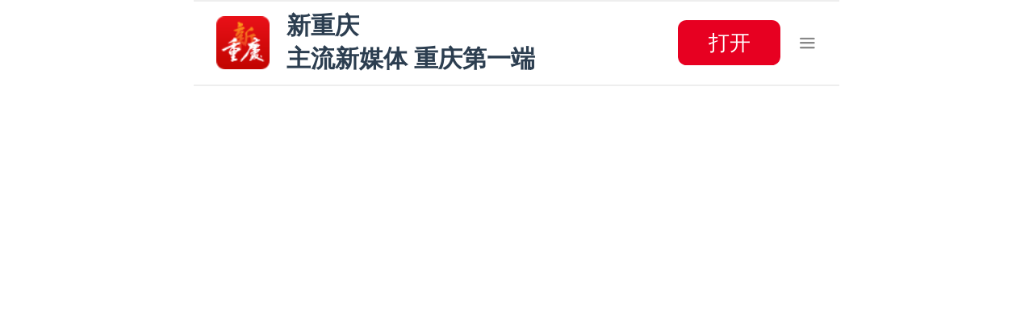

--- FILE ---
content_type: text/html
request_url: https://wap.cqrb.cn/xcq/NewsDetail?classId=10&newsId=1955386&staticUrl=https%3A%2F%2Ft.cqrb.cn%2F237lc
body_size: 6024
content:
<!DOCTYPE html><html lang=en><head><meta charset=utf-8><meta http-equiv=X-UA-Compatible content="IE=edge"><meta name=viewport content="user-scalable=no,width=device-width,initial-scale=1"><meta property=og:description content="新重庆-主流新媒体 重庆第一端"><meta property=og:image content=https://image.cqrb.cn/app/image/icon_logo.png><script src=https://wap.cqrb.cn/xcq/common/hlwsdk.js></script><link rel=icon href=/xcq/favicon.ico><script src=https://g.alicdn.com/AWSC/AWSC/awsc.js async></script><script src=https://res2.wx.qq.com/open/js/jweixin-1.6.0.js></script><script src=https://wap.cqrb.cn/xcq/common/hls.min.js defer></script><script src=https://wap.cqrb.cn/xcq/common/tinymce.min.js defer></script><script src=https://wap.cqrb.cn/xcq/common/get-app-info.js></script><script>var cnzz_protocol =
        'https:' == document.location.protocol ? ' https://' : ' http://';
      document.write(
        unescape(
          "%3Cspan style='display:none;' id='cnzz_stat_icon_1256785315'%3E%3C/span%3E%3Cscript src='" +
            cnzz_protocol +
            "s95.cnzz.com/z_stat.php%3Fid%3D1256785315%26web_id%3D1256785315' type='text/javascript'%3E%3C/script%3E"
        )
      );</script><title>新重庆</title><style>html {
        height: 100%;

        /* 黑白 */
        /* -webkit-filter: grayscale(100%);
      -moz-filter: grayscale(100%);
      -ms-filter: grayscale(100%);
      -o-filter: grayscale(100%);
      filter: grayscale(100%);
      filter: gray; */
        /* 黑白 */
      }

      html body {
        height: 100%;
        background: #fff;
      }

      #app {
        height: 100%;
        max-width: 800px;
        margin: 0 auto;
      }</style><link href=/xcq/static/css/chunk-000b8107.94a200c3.css rel=prefetch><link href=/xcq/static/css/chunk-04742bb2.1ad1f4e0.css rel=prefetch><link href=/xcq/static/css/chunk-04a4ac92.f3182bcd.css rel=prefetch><link href=/xcq/static/css/chunk-060eff86.92dbf445.css rel=prefetch><link href=/xcq/static/css/chunk-06debf8c.f33d7f60.css rel=prefetch><link href=/xcq/static/css/chunk-08183f16.fefdf82b.css rel=prefetch><link href=/xcq/static/css/chunk-09098b4c.a2cd5a1a.css rel=prefetch><link href=/xcq/static/css/chunk-0a1deacc.fcbc4b27.css rel=prefetch><link href=/xcq/static/css/chunk-0a982146.41594d08.css rel=prefetch><link href=/xcq/static/css/chunk-0b340738.8393427d.css rel=prefetch><link href=/xcq/static/css/chunk-0e2fbb4c.bc562841.css rel=prefetch><link href=/xcq/static/css/chunk-0e68aca8.c300661b.css rel=prefetch><link href=/xcq/static/css/chunk-0f54a69a.34348f5a.css rel=prefetch><link href=/xcq/static/css/chunk-0f6fc87d.b274ff79.css rel=prefetch><link href=/xcq/static/css/chunk-102f768f.5e6cb52b.css rel=prefetch><link href=/xcq/static/css/chunk-10fb1876.6f5c79bf.css rel=prefetch><link href=/xcq/static/css/chunk-1147cf40.2cd4da4a.css rel=prefetch><link href=/xcq/static/css/chunk-11cad97e.dfdd16fd.css rel=prefetch><link href=/xcq/static/css/chunk-12a00780.55d7973a.css rel=prefetch><link href=/xcq/static/css/chunk-1367eade.217a0d62.css rel=prefetch><link href=/xcq/static/css/chunk-140199c4.b8c611dc.css rel=prefetch><link href=/xcq/static/css/chunk-1515c63a.6d64d069.css rel=prefetch><link href=/xcq/static/css/chunk-15296c94.03db047c.css rel=prefetch><link href=/xcq/static/css/chunk-15345bf0.367fbd8c.css rel=prefetch><link href=/xcq/static/css/chunk-19a3678a.6ca1a533.css rel=prefetch><link href=/xcq/static/css/chunk-1a665e6f.a4e88097.css rel=prefetch><link href=/xcq/static/css/chunk-1d6c166e.f4c10357.css rel=prefetch><link href=/xcq/static/css/chunk-1e863c9a.325f8451.css rel=prefetch><link href=/xcq/static/css/chunk-1f912980.d1ab58af.css rel=prefetch><link href=/xcq/static/css/chunk-21900010.c187adbe.css rel=prefetch><link href=/xcq/static/css/chunk-22157e04.4f8f0fe6.css rel=prefetch><link href=/xcq/static/css/chunk-23b590a3.73bbb817.css rel=prefetch><link href=/xcq/static/css/chunk-24fb5fea.a2934865.css rel=prefetch><link href=/xcq/static/css/chunk-25fbffc1.83c6d1ab.css rel=prefetch><link href=/xcq/static/css/chunk-26724f58.69c3e744.css rel=prefetch><link href=/xcq/static/css/chunk-26798160.fe22380f.css rel=prefetch><link href=/xcq/static/css/chunk-26a191e5.082d4f52.css rel=prefetch><link href=/xcq/static/css/chunk-2a5433e4.45a94cdf.css rel=prefetch><link href=/xcq/static/css/chunk-2b60f52d.a0650a54.css rel=prefetch><link href=/xcq/static/css/chunk-2ba31d41.067baeb0.css rel=prefetch><link href=/xcq/static/css/chunk-2c217a2c.b2410ae4.css rel=prefetch><link href=/xcq/static/css/chunk-2cdeb74e.f55df94a.css rel=prefetch><link href=/xcq/static/css/chunk-2cf79108.0d5f6158.css rel=prefetch><link href=/xcq/static/css/chunk-2e2b19cd.b540df91.css rel=prefetch><link href=/xcq/static/css/chunk-2f53e5f9.10f12b10.css rel=prefetch><link href=/xcq/static/css/chunk-3064856e.35533a95.css rel=prefetch><link href=/xcq/static/css/chunk-309eb79c.89663698.css rel=prefetch><link href=/xcq/static/css/chunk-323f0bb9.ccd3bc5f.css rel=prefetch><link href=/xcq/static/css/chunk-3399ca17.ba563eb6.css rel=prefetch><link href=/xcq/static/css/chunk-362c4a16.6045557c.css rel=prefetch><link href=/xcq/static/css/chunk-36377232.22e347fe.css rel=prefetch><link href=/xcq/static/css/chunk-38d71dd9.a10733b6.css rel=prefetch><link href=/xcq/static/css/chunk-3971a97e.7e3bba5e.css rel=prefetch><link href=/xcq/static/css/chunk-39b34e6a.2eaf3eec.css rel=prefetch><link href=/xcq/static/css/chunk-3a853164.c23370a6.css rel=prefetch><link href=/xcq/static/css/chunk-3af14d80.da94e841.css rel=prefetch><link href=/xcq/static/css/chunk-3c0110d9.3273c5b7.css rel=prefetch><link href=/xcq/static/css/chunk-3c7b897e.ac7f24cb.css rel=prefetch><link href=/xcq/static/css/chunk-3dc17b09.0d5f6158.css rel=prefetch><link href=/xcq/static/css/chunk-3f4f9db1.84630b85.css rel=prefetch><link href=/xcq/static/css/chunk-4085fb8c.9c01cc31.css rel=prefetch><link href=/xcq/static/css/chunk-40903524.6637b5aa.css rel=prefetch><link href=/xcq/static/css/chunk-43871405.a885e8ed.css rel=prefetch><link href=/xcq/static/css/chunk-43f470c1.6a5102cd.css rel=prefetch><link href=/xcq/static/css/chunk-43f8a61e.b9440a37.css rel=prefetch><link href=/xcq/static/css/chunk-4550ef7c.07c4ac2f.css rel=prefetch><link href=/xcq/static/css/chunk-45a7c74a.ff43f59a.css rel=prefetch><link href=/xcq/static/css/chunk-466f3b38.26ead0d1.css rel=prefetch><link href=/xcq/static/css/chunk-468220d5.81c145b4.css rel=prefetch><link href=/xcq/static/css/chunk-47a193c6.53261d9f.css rel=prefetch><link href=/xcq/static/css/chunk-49804926.37f8a4fd.css rel=prefetch><link href=/xcq/static/css/chunk-4a216dd0.b2f886da.css rel=prefetch><link href=/xcq/static/css/chunk-4a9ff29f.cf3278c2.css rel=prefetch><link href=/xcq/static/css/chunk-4acffb2c.2f35f94f.css rel=prefetch><link href=/xcq/static/css/chunk-4c2a47dd.15086323.css rel=prefetch><link href=/xcq/static/css/chunk-4e7aef02.df5a8d13.css rel=prefetch><link href=/xcq/static/css/chunk-4ee09b06.fbc3d808.css rel=prefetch><link href=/xcq/static/css/chunk-4fc3540b.54ff2b82.css rel=prefetch><link href=/xcq/static/css/chunk-503f268d.7184bad8.css rel=prefetch><link href=/xcq/static/css/chunk-51a6a6a8.367f7b66.css rel=prefetch><link href=/xcq/static/css/chunk-53cbf8db.85a863e4.css rel=prefetch><link href=/xcq/static/css/chunk-55f71e68.aed6af77.css rel=prefetch><link href=/xcq/static/css/chunk-56678984.e44542c2.css rel=prefetch><link href=/xcq/static/css/chunk-56fcf4b0.def2e46f.css rel=prefetch><link href=/xcq/static/css/chunk-5783d057.a533c535.css rel=prefetch><link href=/xcq/static/css/chunk-57f364bf.e2980b57.css rel=prefetch><link href=/xcq/static/css/chunk-59021dd7.f0aab473.css rel=prefetch><link href=/xcq/static/css/chunk-59600956.eb1ce57a.css rel=prefetch><link href=/xcq/static/css/chunk-59dc0913.3b7a779c.css rel=prefetch><link href=/xcq/static/css/chunk-5a0d9482.d7d24814.css rel=prefetch><link href=/xcq/static/css/chunk-5a42881a.4221ce2a.css rel=prefetch><link href=/xcq/static/css/chunk-5a94a176.0799cd78.css rel=prefetch><link href=/xcq/static/css/chunk-5b9571af.0d5f6158.css rel=prefetch><link href=/xcq/static/css/chunk-5bb6bf2b.e434ce80.css rel=prefetch><link href=/xcq/static/css/chunk-5bcf18d1.451d3ac8.css rel=prefetch><link href=/xcq/static/css/chunk-5c0bbbaa.6b83cc5c.css rel=prefetch><link href=/xcq/static/css/chunk-5d7580ea.59974104.css rel=prefetch><link href=/xcq/static/css/chunk-5dd2b321.c1676eb4.css rel=prefetch><link href=/xcq/static/css/chunk-5f33ca07.092fab73.css rel=prefetch><link href=/xcq/static/css/chunk-6395929b.3cd91a46.css rel=prefetch><link href=/xcq/static/css/chunk-639cf6be.ecc822f4.css rel=prefetch><link href=/xcq/static/css/chunk-64a9709f.f52b7055.css rel=prefetch><link href=/xcq/static/css/chunk-6566357c.a8f05703.css rel=prefetch><link href=/xcq/static/css/chunk-65b2d457.bf976537.css rel=prefetch><link href=/xcq/static/css/chunk-662743f1.bd3d958f.css rel=prefetch><link href=/xcq/static/css/chunk-66355e06.f0a9516d.css rel=prefetch><link href=/xcq/static/css/chunk-673ef6e1.c08f0a1f.css rel=prefetch><link href=/xcq/static/css/chunk-694935c4.3e3ba727.css rel=prefetch><link href=/xcq/static/css/chunk-69c80a78.92593323.css rel=prefetch><link href=/xcq/static/css/chunk-69de5faa.ac9a07f3.css rel=prefetch><link href=/xcq/static/css/chunk-69fed9c3.8b114fc4.css rel=prefetch><link href=/xcq/static/css/chunk-6b0e0b8e.79ec38d5.css rel=prefetch><link href=/xcq/static/css/chunk-6bb828d7.8d6dc68d.css rel=prefetch><link href=/xcq/static/css/chunk-6bdb9332.46e56668.css rel=prefetch><link href=/xcq/static/css/chunk-6c6418e4.cda50949.css rel=prefetch><link href=/xcq/static/css/chunk-6c849523.7915197a.css rel=prefetch><link href=/xcq/static/css/chunk-6d7a0664.50fa6202.css rel=prefetch><link href=/xcq/static/css/chunk-6e665246.405cd705.css rel=prefetch><link href=/xcq/static/css/chunk-70392f1a.5674af99.css rel=prefetch><link href=/xcq/static/css/chunk-72c8fb80.0d5f6158.css rel=prefetch><link href=/xcq/static/css/chunk-72d31790.782f74e9.css rel=prefetch><link href=/xcq/static/css/chunk-732d5ee4.1bfb0ed0.css rel=prefetch><link href=/xcq/static/css/chunk-74417588.0d5f6158.css rel=prefetch><link href=/xcq/static/css/chunk-746a07fc.e8fdea0c.css rel=prefetch><link href=/xcq/static/css/chunk-751851bd.336c467d.css rel=prefetch><link href=/xcq/static/css/chunk-75f0f158.cdd34d32.css rel=prefetch><link href=/xcq/static/css/chunk-763c366a.0d5f6158.css rel=prefetch><link href=/xcq/static/css/chunk-76ad4c8c.26e9dd79.css rel=prefetch><link href=/xcq/static/css/chunk-77e8e42e.1d244fa1.css rel=prefetch><link href=/xcq/static/css/chunk-781c3e7d.d3f37847.css rel=prefetch><link href=/xcq/static/css/chunk-7872d464.7a08c210.css rel=prefetch><link href=/xcq/static/css/chunk-787b9c36.0e433876.css rel=prefetch><link href=/xcq/static/css/chunk-7a81a1fe.29fd4971.css rel=prefetch><link href=/xcq/static/css/chunk-7aa14f88.7f72cf16.css rel=prefetch><link href=/xcq/static/css/chunk-7b82161c.52f8cd14.css rel=prefetch><link href=/xcq/static/css/chunk-7b9c0559.9aeb8409.css rel=prefetch><link href=/xcq/static/css/chunk-7c00f7e1.812618a0.css rel=prefetch><link href=/xcq/static/css/chunk-7c21bd56.684b532e.css rel=prefetch><link href=/xcq/static/css/chunk-7cd55cbc.aecf6342.css rel=prefetch><link href=/xcq/static/css/chunk-7d6627a5.ff95c2e7.css rel=prefetch><link href=/xcq/static/css/chunk-7e32d188.d8b574a8.css rel=prefetch><link href=/xcq/static/css/chunk-7fd5468f.c5bbd762.css rel=prefetch><link href=/xcq/static/css/chunk-800c2f60.a930462a.css rel=prefetch><link href=/xcq/static/css/chunk-825ab758.c791a3b6.css rel=prefetch><link href=/xcq/static/css/chunk-83ab95a4.7009f510.css rel=prefetch><link href=/xcq/static/css/chunk-847559a4.894e0b5e.css rel=prefetch><link href=/xcq/static/css/chunk-84ab2d88.986e71c4.css rel=prefetch><link href=/xcq/static/css/chunk-8cf59bd4.9d18a8a0.css rel=prefetch><link href=/xcq/static/css/chunk-8fa7a5fa.f734e069.css rel=prefetch><link href=/xcq/static/css/chunk-8fb61848.5621e3c6.css rel=prefetch><link href=/xcq/static/css/chunk-93799f08.1a81fcc0.css rel=prefetch><link href=/xcq/static/css/chunk-a2d6522c.3884e7aa.css rel=prefetch><link href=/xcq/static/css/chunk-a6504cb2.b9f11a32.css rel=prefetch><link href=/xcq/static/css/chunk-a7299f0e.6bd37ede.css rel=prefetch><link href=/xcq/static/css/chunk-a76dcd1a.15b6e496.css rel=prefetch><link href=/xcq/static/css/chunk-ae2efcf4.0156c5a1.css rel=prefetch><link href=/xcq/static/css/chunk-b0ca8896.1d69ee1f.css rel=prefetch><link href=/xcq/static/css/chunk-b3a640a8.6668ce87.css rel=prefetch><link href=/xcq/static/css/chunk-b3fc3e66.924f3766.css rel=prefetch><link href=/xcq/static/css/chunk-b4cc7742.4637e37f.css rel=prefetch><link href=/xcq/static/css/chunk-b4f1d6d8.ca801b1e.css rel=prefetch><link href=/xcq/static/css/chunk-baf895b0.4170ac5d.css rel=prefetch><link href=/xcq/static/css/chunk-be0cf552.ea371132.css rel=prefetch><link href=/xcq/static/css/chunk-beffbbc2.6045557c.css rel=prefetch><link href=/xcq/static/css/chunk-c4fa76e4.4ef11429.css rel=prefetch><link href=/xcq/static/css/chunk-cba70548.ec5b8336.css rel=prefetch><link href=/xcq/static/css/chunk-ce7826d4.1701b790.css rel=prefetch><link href=/xcq/static/css/chunk-d0579f04.d3d31d92.css rel=prefetch><link href=/xcq/static/css/chunk-d0641568.62428bdb.css rel=prefetch><link href=/xcq/static/css/chunk-d0ce3cc2.853e56ac.css rel=prefetch><link href=/xcq/static/css/chunk-d333b708.55466022.css rel=prefetch><link href=/xcq/static/css/chunk-d65c0fb0.7ba9bc5e.css rel=prefetch><link href=/xcq/static/css/chunk-d6aee086.77490d43.css rel=prefetch><link href=/xcq/static/css/chunk-d93e3efc.68b3092d.css rel=prefetch><link href=/xcq/static/css/chunk-da2ec224.01416838.css rel=prefetch><link href=/xcq/static/css/chunk-db0075ea.c9ddf1e5.css rel=prefetch><link href=/xcq/static/css/chunk-dd92cbca.f4402522.css rel=prefetch><link href=/xcq/static/css/chunk-de3f1c90.0d5f6158.css rel=prefetch><link href=/xcq/static/css/chunk-dfaf2c10.6aeb83c6.css rel=prefetch><link href=/xcq/static/css/chunk-e098b8c8.67d292f7.css rel=prefetch><link href=/xcq/static/css/chunk-e123a534.91b49739.css rel=prefetch><link href=/xcq/static/css/chunk-e6302532.a6c63031.css rel=prefetch><link href=/xcq/static/css/chunk-ebaf74da.5621e3c6.css rel=prefetch><link href=/xcq/static/css/chunk-ec717c9e.3fde0f75.css rel=prefetch><link href=/xcq/static/css/chunk-ecd2058a.b1b9c1dd.css rel=prefetch><link href=/xcq/static/css/chunk-eea38c22.266421c8.css rel=prefetch><link href=/xcq/static/css/chunk-f3718fe8.7193af82.css rel=prefetch><link href=/xcq/static/css/chunk-f52ad5e4.04b008e4.css rel=prefetch><link href=/xcq/static/css/chunk-fff2708a.a907831f.css rel=prefetch><link href=/xcq/static/js/chunk-000b8107.0e4b2a41.js rel=prefetch><link href=/xcq/static/js/chunk-00f7312d.82b1d29a.js rel=prefetch><link href=/xcq/static/js/chunk-04742bb2.c8a97446.js rel=prefetch><link href=/xcq/static/js/chunk-04a4ac92.28ca2f86.js rel=prefetch><link href=/xcq/static/js/chunk-060eff86.7b3ca159.js rel=prefetch><link href=/xcq/static/js/chunk-06292dce.bdceeba3.js rel=prefetch><link href=/xcq/static/js/chunk-06debf8c.f0b7882b.js rel=prefetch><link href=/xcq/static/js/chunk-08183f16.cc7d3905.js rel=prefetch><link href=/xcq/static/js/chunk-09098b4c.709d28fb.js rel=prefetch><link href=/xcq/static/js/chunk-0a1deacc.873d02a2.js rel=prefetch><link href=/xcq/static/js/chunk-0a982146.942ce5a7.js rel=prefetch><link href=/xcq/static/js/chunk-0b340738.48c6e512.js rel=prefetch><link href=/xcq/static/js/chunk-0e2fbb4c.c8a3c247.js rel=prefetch><link href=/xcq/static/js/chunk-0e68aca8.3b85fbea.js rel=prefetch><link href=/xcq/static/js/chunk-0f54a69a.d764b599.js rel=prefetch><link href=/xcq/static/js/chunk-0f6fc87d.53df1199.js rel=prefetch><link href=/xcq/static/js/chunk-102f768f.bd97ec11.js rel=prefetch><link href=/xcq/static/js/chunk-10fb1876.8a85a21e.js rel=prefetch><link href=/xcq/static/js/chunk-1147cf40.ef5be82d.js rel=prefetch><link href=/xcq/static/js/chunk-11cad97e.10ae87a8.js rel=prefetch><link href=/xcq/static/js/chunk-12a00780.4d170eed.js rel=prefetch><link href=/xcq/static/js/chunk-1367eade.08da5e7b.js rel=prefetch><link href=/xcq/static/js/chunk-140199c4.465aef4e.js rel=prefetch><link href=/xcq/static/js/chunk-1515c63a.98f3bf48.js rel=prefetch><link href=/xcq/static/js/chunk-15296c94.6fc94483.js rel=prefetch><link href=/xcq/static/js/chunk-15345bf0.2151e236.js rel=prefetch><link href=/xcq/static/js/chunk-19a3678a.b43df167.js rel=prefetch><link href=/xcq/static/js/chunk-1a665e6f.b931e070.js rel=prefetch><link href=/xcq/static/js/chunk-1d6c166e.377337d6.js rel=prefetch><link href=/xcq/static/js/chunk-1e863c9a.95e87cb2.js rel=prefetch><link href=/xcq/static/js/chunk-1f912980.b814af12.js rel=prefetch><link href=/xcq/static/js/chunk-213d28cc.faefa1ce.js rel=prefetch><link href=/xcq/static/js/chunk-21900010.d424ad43.js rel=prefetch><link href=/xcq/static/js/chunk-22157e04.d1cdb6f4.js rel=prefetch><link href=/xcq/static/js/chunk-23b590a3.f4b8fa7e.js rel=prefetch><link href=/xcq/static/js/chunk-24fb5fea.baefde57.js rel=prefetch><link href=/xcq/static/js/chunk-25fbffc1.e3920316.js rel=prefetch><link href=/xcq/static/js/chunk-26724f58.bef636a8.js rel=prefetch><link href=/xcq/static/js/chunk-26798160.f00df4bf.js rel=prefetch><link href=/xcq/static/js/chunk-26a191e5.2599d38e.js rel=prefetch><link href=/xcq/static/js/chunk-2a5433e4.8ff10f1a.js rel=prefetch><link href=/xcq/static/js/chunk-2b60f52d.57d9fce7.js rel=prefetch><link href=/xcq/static/js/chunk-2ba31d41.e19f39e2.js rel=prefetch><link href=/xcq/static/js/chunk-2c217a2c.427fa431.js rel=prefetch><link href=/xcq/static/js/chunk-2cdeb74e.eebf849a.js rel=prefetch><link href=/xcq/static/js/chunk-2cf79108.8a42394a.js rel=prefetch><link href=/xcq/static/js/chunk-2d0a3c96.313a10de.js rel=prefetch><link href=/xcq/static/js/chunk-2d0aa918.6474eedb.js rel=prefetch><link href=/xcq/static/js/chunk-2d0abc0e.a05d1482.js rel=prefetch><link href=/xcq/static/js/chunk-2d0b64be.5bef94a7.js rel=prefetch><link href=/xcq/static/js/chunk-2d0b8e64.60a35d97.js rel=prefetch><link href=/xcq/static/js/chunk-2d0c02d6.f3b3e0ac.js rel=prefetch><link href=/xcq/static/js/chunk-2d0c0513.128b6a1e.js rel=prefetch><link href=/xcq/static/js/chunk-2d0d3a06.c4902f42.js rel=prefetch><link href=/xcq/static/js/chunk-2d0d7a67.ab96fe25.js rel=prefetch><link href=/xcq/static/js/chunk-2d2101cc.6497d861.js rel=prefetch><link href=/xcq/static/js/chunk-2d216421.e6213602.js rel=prefetch><link href=/xcq/static/js/chunk-2d216aee.079b1f2d.js rel=prefetch><link href=/xcq/static/js/chunk-2d217395.e98efb47.js rel=prefetch><link href=/xcq/static/js/chunk-2d217c4f.2db44cfa.js rel=prefetch><link href=/xcq/static/js/chunk-2d21af09.b56699d4.js rel=prefetch><link href=/xcq/static/js/chunk-2d2250c5.db27a689.js rel=prefetch><link href=/xcq/static/js/chunk-2d22bf13.38633fa2.js rel=prefetch><link href=/xcq/static/js/chunk-2d230879.8a1c5146.js rel=prefetch><link href=/xcq/static/js/chunk-2d2389c4.645cfea2.js rel=prefetch><link href=/xcq/static/js/chunk-2e2b19cd.11b1b67c.js rel=prefetch><link href=/xcq/static/js/chunk-2f53e5f9.49f44bd6.js rel=prefetch><link href=/xcq/static/js/chunk-3064856e.ab3f4e54.js rel=prefetch><link href=/xcq/static/js/chunk-309eb79c.eb65bfe3.js rel=prefetch><link href=/xcq/static/js/chunk-323f0bb9.b5ff7364.js rel=prefetch><link href=/xcq/static/js/chunk-3399ca17.6e701b28.js rel=prefetch><link href=/xcq/static/js/chunk-362c4a16.a1e4279a.js rel=prefetch><link href=/xcq/static/js/chunk-36377232.48a0e388.js rel=prefetch><link href=/xcq/static/js/chunk-38d71dd9.c0436977.js rel=prefetch><link href=/xcq/static/js/chunk-3971a97e.5067317b.js rel=prefetch><link href=/xcq/static/js/chunk-39b34e6a.4fcc4f06.js rel=prefetch><link href=/xcq/static/js/chunk-3a853164.c3d3866b.js rel=prefetch><link href=/xcq/static/js/chunk-3af14d80.0726c545.js rel=prefetch><link href=/xcq/static/js/chunk-3ba255ca.e8c72643.js rel=prefetch><link href=/xcq/static/js/chunk-3c0110d9.939e1182.js rel=prefetch><link href=/xcq/static/js/chunk-3c7b897e.ca871222.js rel=prefetch><link href=/xcq/static/js/chunk-3dc17b09.c22e7b10.js rel=prefetch><link href=/xcq/static/js/chunk-3f4f9db1.15b35a4b.js rel=prefetch><link href=/xcq/static/js/chunk-4085fb8c.403b9d88.js rel=prefetch><link href=/xcq/static/js/chunk-40903524.5f4e0f21.js rel=prefetch><link href=/xcq/static/js/chunk-43871405.6832f343.js rel=prefetch><link href=/xcq/static/js/chunk-43f470c1.5e19c503.js rel=prefetch><link href=/xcq/static/js/chunk-43f8a61e.db7db83a.js rel=prefetch><link href=/xcq/static/js/chunk-4550ef7c.cdafc1ee.js rel=prefetch><link href=/xcq/static/js/chunk-45a7c74a.e41ddaa2.js rel=prefetch><link href=/xcq/static/js/chunk-466f3b38.476e1501.js rel=prefetch><link href=/xcq/static/js/chunk-468220d5.2e5ea243.js rel=prefetch><link href=/xcq/static/js/chunk-47a193c6.10d4b808.js rel=prefetch><link href=/xcq/static/js/chunk-49804926.8626dc37.js rel=prefetch><link href=/xcq/static/js/chunk-4a216dd0.cf4bdecc.js rel=prefetch><link href=/xcq/static/js/chunk-4a9ff29f.b07de6ee.js rel=prefetch><link href=/xcq/static/js/chunk-4acffb2c.db1c11fd.js rel=prefetch><link href=/xcq/static/js/chunk-4c2a47dd.6929f177.js rel=prefetch><link href=/xcq/static/js/chunk-4e7aef02.bfeec13e.js rel=prefetch><link href=/xcq/static/js/chunk-4ee09b06.85582807.js rel=prefetch><link href=/xcq/static/js/chunk-4fc3540b.006eff97.js rel=prefetch><link href=/xcq/static/js/chunk-503f268d.abdd3d1c.js rel=prefetch><link href=/xcq/static/js/chunk-51a6a6a8.34dd957f.js rel=prefetch><link href=/xcq/static/js/chunk-53cbf8db.6d32e839.js rel=prefetch><link href=/xcq/static/js/chunk-55f71e68.fecf04db.js rel=prefetch><link href=/xcq/static/js/chunk-56219157.b7729770.js rel=prefetch><link href=/xcq/static/js/chunk-56678984.df069c9e.js rel=prefetch><link href=/xcq/static/js/chunk-5675bcb6.e8ca77ed.js rel=prefetch><link href=/xcq/static/js/chunk-56fcf4b0.85a3954d.js rel=prefetch><link href=/xcq/static/js/chunk-5783d057.fa3682de.js rel=prefetch><link href=/xcq/static/js/chunk-57f364bf.f783f7d0.js rel=prefetch><link href=/xcq/static/js/chunk-59021dd7.9ecea8d6.js rel=prefetch><link href=/xcq/static/js/chunk-59600956.8800f329.js rel=prefetch><link href=/xcq/static/js/chunk-59dc0913.857fdba0.js rel=prefetch><link href=/xcq/static/js/chunk-5a0d9482.a50816f2.js rel=prefetch><link href=/xcq/static/js/chunk-5a42881a.3070e4c6.js rel=prefetch><link href=/xcq/static/js/chunk-5a94a176.9ab8d178.js rel=prefetch><link href=/xcq/static/js/chunk-5b9571af.2e7385c5.js rel=prefetch><link href=/xcq/static/js/chunk-5bb6bf2b.4aaf5a27.js rel=prefetch><link href=/xcq/static/js/chunk-5bcf18d1.161958ea.js rel=prefetch><link href=/xcq/static/js/chunk-5c0bbbaa.41ff9659.js rel=prefetch><link href=/xcq/static/js/chunk-5d7580ea.15b7a2b6.js rel=prefetch><link href=/xcq/static/js/chunk-5dd2b321.77d10633.js rel=prefetch><link href=/xcq/static/js/chunk-5f33ca07.98db01c0.js rel=prefetch><link href=/xcq/static/js/chunk-6395929b.f48bb9e5.js rel=prefetch><link href=/xcq/static/js/chunk-639cf6be.935f77fb.js rel=prefetch><link href=/xcq/static/js/chunk-64a9709f.99792e73.js rel=prefetch><link href=/xcq/static/js/chunk-6566357c.43ccb7b9.js rel=prefetch><link href=/xcq/static/js/chunk-65b2d457.af17dccc.js rel=prefetch><link href=/xcq/static/js/chunk-662743f1.4a52d7ea.js rel=prefetch><link href=/xcq/static/js/chunk-66355e06.86689249.js rel=prefetch><link href=/xcq/static/js/chunk-66c69334.87d5ff07.js rel=prefetch><link href=/xcq/static/js/chunk-673ef6e1.61633749.js rel=prefetch><link href=/xcq/static/js/chunk-694935c4.303ddf9d.js rel=prefetch><link href=/xcq/static/js/chunk-69c80a78.9b9fda52.js rel=prefetch><link href=/xcq/static/js/chunk-69de5faa.5e013f34.js rel=prefetch><link href=/xcq/static/js/chunk-69fed9c3.31e0c31c.js rel=prefetch><link href=/xcq/static/js/chunk-6b0e0b8e.75b1b113.js rel=prefetch><link href=/xcq/static/js/chunk-6bb828d7.0ae3aee0.js rel=prefetch><link href=/xcq/static/js/chunk-6bdb9332.90a8a94e.js rel=prefetch><link href=/xcq/static/js/chunk-6c6418e4.10b6b0f3.js rel=prefetch><link href=/xcq/static/js/chunk-6c849523.a9985658.js rel=prefetch><link href=/xcq/static/js/chunk-6d7a0664.c953412b.js rel=prefetch><link href=/xcq/static/js/chunk-6e665246.31132815.js rel=prefetch><link href=/xcq/static/js/chunk-70392f1a.56fec2d0.js rel=prefetch><link href=/xcq/static/js/chunk-72c8fb80.af1b0bfa.js rel=prefetch><link href=/xcq/static/js/chunk-72d31790.ab4eee98.js rel=prefetch><link href=/xcq/static/js/chunk-732d5ee4.ff6c0482.js rel=prefetch><link href=/xcq/static/js/chunk-74417588.12d378b7.js rel=prefetch><link href=/xcq/static/js/chunk-746a07fc.563c1dcb.js rel=prefetch><link href=/xcq/static/js/chunk-751851bd.576eb773.js rel=prefetch><link href=/xcq/static/js/chunk-75f0f158.39eb2296.js rel=prefetch><link href=/xcq/static/js/chunk-763c366a.5320bcb1.js rel=prefetch><link href=/xcq/static/js/chunk-76ad4c8c.b8a99f34.js rel=prefetch><link href=/xcq/static/js/chunk-77e8e42e.e49f136e.js rel=prefetch><link href=/xcq/static/js/chunk-781c3e7d.4ecda649.js rel=prefetch><link href=/xcq/static/js/chunk-7872d464.f97d0927.js rel=prefetch><link href=/xcq/static/js/chunk-787b9c36.f43b017b.js rel=prefetch><link href=/xcq/static/js/chunk-7a81a1fe.c5a429d9.js rel=prefetch><link href=/xcq/static/js/chunk-7aa14f88.a1723f14.js rel=prefetch><link href=/xcq/static/js/chunk-7b82161c.bd1dfb3f.js rel=prefetch><link href=/xcq/static/js/chunk-7b9c0559.3b2df5d9.js rel=prefetch><link href=/xcq/static/js/chunk-7c00f7e1.02ee70e3.js rel=prefetch><link href=/xcq/static/js/chunk-7c21bd56.9f79432a.js rel=prefetch><link href=/xcq/static/js/chunk-7cd55cbc.f5cac8f5.js rel=prefetch><link href=/xcq/static/js/chunk-7d6627a5.2896ed1a.js rel=prefetch><link href=/xcq/static/js/chunk-7e32d188.60936d72.js rel=prefetch><link href=/xcq/static/js/chunk-7fd5468f.314890e4.js rel=prefetch><link href=/xcq/static/js/chunk-800c2f60.58f19ba7.js rel=prefetch><link href=/xcq/static/js/chunk-825ab758.8f4ae4fe.js rel=prefetch><link href=/xcq/static/js/chunk-83ab95a4.28881790.js rel=prefetch><link href=/xcq/static/js/chunk-847559a4.249f52ad.js rel=prefetch><link href=/xcq/static/js/chunk-84ab2d88.d21b1314.js rel=prefetch><link href=/xcq/static/js/chunk-8cf59bd4.b15df5bb.js rel=prefetch><link href=/xcq/static/js/chunk-8fa7a5fa.32695ad8.js rel=prefetch><link href=/xcq/static/js/chunk-8fb61848.2ab92981.js rel=prefetch><link href=/xcq/static/js/chunk-93799f08.445c6bf9.js rel=prefetch><link href=/xcq/static/js/chunk-976b3698.b9c8598b.js rel=prefetch><link href=/xcq/static/js/chunk-a2d6522c.f16616ce.js rel=prefetch><link href=/xcq/static/js/chunk-a6504cb2.b6d71840.js rel=prefetch><link href=/xcq/static/js/chunk-a7299f0e.912d1337.js rel=prefetch><link href=/xcq/static/js/chunk-a76dcd1a.c4703495.js rel=prefetch><link href=/xcq/static/js/chunk-ae2efcf4.df621de6.js rel=prefetch><link href=/xcq/static/js/chunk-b0ca8896.a1e9e661.js rel=prefetch><link href=/xcq/static/js/chunk-b3a640a8.a4593874.js rel=prefetch><link href=/xcq/static/js/chunk-b3fc3e66.f8149d14.js rel=prefetch><link href=/xcq/static/js/chunk-b4cc7742.a4255e64.js rel=prefetch><link href=/xcq/static/js/chunk-b4f1d6d8.833c495e.js rel=prefetch><link href=/xcq/static/js/chunk-baf895b0.7e22a9e8.js rel=prefetch><link href=/xcq/static/js/chunk-be0cf552.57619a6f.js rel=prefetch><link href=/xcq/static/js/chunk-beffbbc2.47718dc4.js rel=prefetch><link href=/xcq/static/js/chunk-c4fa76e4.45c92f6f.js rel=prefetch><link href=/xcq/static/js/chunk-cba70548.f01c961e.js rel=prefetch><link href=/xcq/static/js/chunk-ce7826d4.86e9e79e.js rel=prefetch><link href=/xcq/static/js/chunk-d0579f04.228ccb70.js rel=prefetch><link href=/xcq/static/js/chunk-d0641568.b94b6add.js rel=prefetch><link href=/xcq/static/js/chunk-d0ce3cc2.0085603e.js rel=prefetch><link href=/xcq/static/js/chunk-d333b708.69f0f466.js rel=prefetch><link href=/xcq/static/js/chunk-d65c0fb0.c38648a3.js rel=prefetch><link href=/xcq/static/js/chunk-d6aee086.f913983b.js rel=prefetch><link href=/xcq/static/js/chunk-d93e3efc.724afec8.js rel=prefetch><link href=/xcq/static/js/chunk-da2ec224.aa406a81.js rel=prefetch><link href=/xcq/static/js/chunk-db0075ea.47c089d1.js rel=prefetch><link href=/xcq/static/js/chunk-dd92cbca.5f616988.js rel=prefetch><link href=/xcq/static/js/chunk-de3f1c90.4f0681af.js rel=prefetch><link href=/xcq/static/js/chunk-dfaf2c10.40484088.js rel=prefetch><link href=/xcq/static/js/chunk-e098b8c8.0b4b9467.js rel=prefetch><link href=/xcq/static/js/chunk-e123a534.4c5f6a24.js rel=prefetch><link href=/xcq/static/js/chunk-e6302532.ca374255.js rel=prefetch><link href=/xcq/static/js/chunk-ebaf74da.18e9683b.js rel=prefetch><link href=/xcq/static/js/chunk-ec717c9e.0947658e.js rel=prefetch><link href=/xcq/static/js/chunk-ecd2058a.745c827e.js rel=prefetch><link href=/xcq/static/js/chunk-eea38c22.ccebc4cc.js rel=prefetch><link href=/xcq/static/js/chunk-f3718fe8.38379da6.js rel=prefetch><link href=/xcq/static/js/chunk-f52ad5e4.5eee0d6d.js rel=prefetch><link href=/xcq/static/js/chunk-fff2708a.9cacf6ad.js rel=prefetch><link href=/xcq/static/css/app.23f2da40.css rel=preload as=style><link href=/xcq/static/css/chunk-vendors.f117c5f6.css rel=preload as=style><link href=/xcq/static/js/app.935d91d6.js rel=preload as=script><link href=/xcq/static/js/chunk-vendors.7ba87fe3.js rel=preload as=script><link href=/xcq/static/css/chunk-vendors.f117c5f6.css rel=stylesheet><link href=/xcq/static/css/app.23f2da40.css rel=stylesheet></head><body><noscript><strong>We're sorry but shangyou_web doesn't work properly without JavaScript enabled. Please enable it to continue.</strong></noscript><div id=app><div style="text-align: center;
          display: flex;
          align-items: center;
          justify-content: center;"><img style="height: 2.5rem" src=/xcq/img_refresh.gif> <span style="color: #2c3e50; font-size: 0.84rem">请等待，正在加载...</span></div></div><script src=/xcq/static/js/chunk-vendors.7ba87fe3.js></script><script src=/xcq/static/js/app.935d91d6.js></script></body></html><script>function setRootFontSize() {
    var ele = document.getElementsByTagName('html')[0],
      size = (document.getElementById('app').clientWidth / 750) * 50;
    ele.style.fontSize = size + 'px';
    ele.style.height = document.body.clientHeight;
  }
  setRootFontSize();
  window.addEventListener('resize', () => {
    setRootFontSize();
  });</script><script>window.AliyunCaptchaConfig = {
    // 必填，验证码示例所属地区，支持中国内地（cn）、新加坡（sgp）
    region: 'cn',
    // 必填，身份标。开通阿里云验证码2.0后，您可以在控制台概览页面的实例基本信息卡片区域，获取身份标
    prefix: '1k0mhq',
  };</script><script src=https://o.alicdn.com/captcha-frontend/aliyunCaptcha/AliyunCaptcha.js></script>

--- FILE ---
content_type: text/css
request_url: https://wap.cqrb.cn/xcq/static/css/app.23f2da40.css
body_size: 21464
content:
#imgBack{height:1.76rem;-webkit-box-align:center;-ms-flex-align:center;align-items:center;display:-webkit-box;display:-ms-flexbox;display:flex}#imgBack img{width:.88rem}.top-nav-wrapper{position:relative}.top-nav-wrapper .fill{height:1.76rem}.top-nav-wrapper .van-dialog__message--has-title{text-align:center}.top-nav-wrapper .van-dialog__confirm,.top-nav-wrapper .van-dialog__confirm:active{color:#e70021}.top-nav-wrapper .HeaderReturn{height:1.76rem;width:100%;position:fixed;top:0;z-index:99}.top-nav-wrapper .HeaderReturn .light .dark{height:1.76rem;background:#fff}.top-nav-wrapper .HeaderReturn .light .dark .img{height:1.76rem;-webkit-box-align:center;-ms-flex-align:center;align-items:center;display:-webkit-box;display:-ms-flexbox;display:flex;background:#fff}.top-nav-wrapper .HeaderReturn .light .dark .img img{width:.88rem}.top-nav-wrapper .HeaderReturn .light:after{content:"";display:block;position:absolute;left:0;bottom:0;width:100%;height:.004rem;-webkit-transform:scaleY(.5);transform:scaleY(.5);-webkit-transform-origin:left bottom 0;transform-origin:left bottom 0;background:#ecf0f3}.top-nav-wrapper .HeaderReturn .light:after .HeaderReturn-title{position:absolute;left:50%;top:50%;-webkit-transform:translate(-50%,-50%);transform:translate(-50%,-50%);font-size:.72rem;height:1.76rem;line-height:1.76rem;-webkit-box-flex:1;-ms-flex:auto;flex:auto;color:#000;font-weight:400;background:#fff}.top-nav-wrapper .HeaderReturn .light:after .HeaderReturn-right{font-size:.56rem}.top-nav-wrapper .top-nav-title{white-space:nowrap;text-overflow:ellipsis;overflow:hidden}.MiniTags{margin-top:-.08rem;color:#e70021;border:.02rem solid #e70021;padding:0 .04rem;padding-top:.04rem;padding-bottom:-.00002rem;border-radius:.12rem;letter-spacing:.04rem;line-height:.45rem}.MiniTags,.MiniTagsGary{background:#fff;font-size:.4rem}.MiniTagsGary{color:#999;border:.04rem solid #999;padding:.1rem .1rem;border-radius:.12rem;line-height:.4rem}.FromTags[data-v-31d952ab]{display:-webkit-box;display:-ms-flexbox;display:flex;-webkit-box-align:center;-ms-flex-align:center;align-items:center}.FromTags .FromTags-from[data-v-31d952ab]{color:#fff;background:#e70021;border-radius:.3rem;font-size:.48rem;height:.62rem;width:.62rem;line-height:.64rem;margin-right:.12rem}.FromTags .FromTags-msg[data-v-31d952ab]{display:-webkit-box;display:-ms-flexbox;display:flex}.FromTags .FromTags-msg span[data-v-31d952ab]{color:#b4b4b4;font-size:.52rem;text-align:left;margin-right:.48rem}.cqhBox[data-v-31d952ab]{-webkit-box-pack:justify;-ms-flex-pack:justify;justify-content:space-between;width:calc(100vw - 1.2rem)}.cqhBox .left[data-v-31d952ab],.cqhBox[data-v-31d952ab]{display:-webkit-box;display:-ms-flexbox;display:flex;-webkit-box-align:center;-ms-flex-align:center;align-items:center}.cqhBox .left img[data-v-31d952ab]{width:1.875rem;height:1.875rem;border-radius:50%}.cqhBox .left>div[data-v-31d952ab]{margin-left:.4rem;text-align:left}.cqhBox .left>div .title[data-v-31d952ab]{font-size:.5625rem;color:#333}.cqhBox .left>div .time[data-v-31d952ab]{font-size:.5rem;color:#666}.cqhBox .btn[data-v-31d952ab]{background:#e30000;border-radius:.6rem .6rem .6rem .6rem;color:#fff;padding:0 .4rem;font-size:.48rem;line-height:.88rem}.report-content{width:100%;height:100%}.report-content .report-title{height:1.44rem;line-height:1.44rem;font-size:.56rem;font-weight:600;color:#333;text-align:center;margin:auto}.report-content .report-item-box{width:100%;-webkit-box-sizing:border-box;box-sizing:border-box;margin:0 auto;padding:0 .52rem;display:-webkit-box;display:-ms-flexbox;display:flex;-webkit-box-pack:left;-ms-flex-pack:left;justify-content:left;-ms-flex-wrap:wrap;flex-wrap:wrap;-webkit-box-align:center;-ms-flex-align:center;align-items:center}.report-content .report-item-box .reportItem{width:4.12rem;height:1.12rem;border:.04rem solid #b4b4b4;font-size:.52rem;text-align:center;line-height:1.12rem;cursor:pointer;-webkit-box-sizing:border-box;box-sizing:border-box;border-radius:.2rem;color:#b4b4b4;margin:.2rem 0}.report-content .report-item-box .reportItem:nth-child(2),.report-content .report-item-box .reportItem:nth-child(5),.report-content .report-item-box .reportItem:nth-child(8),.report-content .report-item-box .reportItem:nth-child(11){margin:0 .8rem}.report-content .report-item-box .reportActive{display:inline-block;width:4.12rem;height:1.12rem;border:.04rem solid #e70021;font-size:.52rem;text-align:center;line-height:1.12rem;color:#e70021;-webkit-box-sizing:border-box;box-sizing:border-box;margin:.24rem .84rem;border-radius:.2rem;margin:.2rem 0;cursor:pointer}.report-content .report-item-box .reportActive:nth-child(2),.report-content .report-item-box .reportActive:nth-child(5),.report-content .report-item-box .reportActive:nth-child(8),.report-content .report-item-box .reportActive:nth-child(11){margin:0 .8rem}.report-content .report-tel{position:absolute;bottom:2.76rem;width:100%;height:.48rem;text-align:center;line-height:.48rem;font-size:.48rem;color:#b4b4b4}.report-content .cancel-btn{position:absolute;bottom:0;width:100%;height:2.44rem;line-height:2.44rem;border-top:.04rem solid #ccc;text-align:center;font-size:.64rem;cursor:pointer}.UserTags .UserTags-flex{-webkit-box-pack:justify;-ms-flex-pack:justify;justify-content:space-between;-webkit-box-align:center;-ms-flex-align:center;align-items:center;margin-left:.72rem}.UserTags .UserTags-img img{width:.64rem;height:.64rem}.UserTags .UserTags-number{font-size:.44rem;color:#b4b4b4;line-height:1.2rem;margin-left:.28rem}.UserTags .multifunctional{position:redirect}.UserTags .multifunctional .multifunctional-cancel-btn,.UserTags .multifunctional .multifunctional-item{text-align:center;font-size:.64rem;height:2.44rem;line-height:2.44rem}.UserTags .multifunctional .multifunctional-cancel-btn{bottom:0;width:100%;border-top:.04rem solid #ccc;cursor:pointer}.ColumnTags{-webkit-box-sizing:border-box;box-sizing:border-box;padding:0 .16rem;height:1.4rem;line-height:1.4rem;width:3.4rem;font-size:.56rem;border:.04rem solid #eee;border-radius:2rem;margin:0 .1rem .4rem .1rem;white-space:nowrap;text-overflow:ellipsis;overflow:hidden}.TopTage{font-size:.48rem;color:#e70021;border:.04rem solid #e70021;border-radius:.08rem;padding:.04rem}.PrimaryTags{color:#fff;background:#e70021;width:2.2rem;height:1rem;line-height:1rem;border-radius:1rem;font-size:.56rem;display:-webkit-box;display:-ms-flexbox;display:flex;-webkit-box-align:center;-ms-flex-align:center;align-items:center;-webkit-box-pack:center;-ms-flex-pack:center;justify-content:center}.DiscoverTags{padding:.52rem;-ms-flex-flow:wrap;flex-flow:wrap}.DiscoverTags .Tags{color:#fff;background:#e70021;padding:.32rem .24rem;border-radius:1rem;font-size:.56rem;margin-right:.56rem;margin-bottom:.2rem}.DiscoverTags .Tags:last-child{margin-right:0}.ButtonTags{color:#fff;font-size:.56rem;background:#e70021;border-radius:.88rem;margin:0 1rem;padding:.4rem 0}.DetailMoreMenu{height:100%;padding-top:.4rem;background-color:#fff;overflow:scroll}.DetailMoreMenu .DetailMoreMenu-title{display:-webkit-box;display:-ms-flexbox;display:flex;-webkit-box-pack:center;-ms-flex-pack:center;justify-content:center;-webkit-box-align:center;-ms-flex-align:center;align-items:center;padding:1.2rem;font-size:.56rem}.DetailMoreMenu .DetailMoreMenu-title img{height:.2rem;margin:0 .4rem}.DetailMoreMenu .DetailMoreMenu-flex{display:-webkit-box;display:-ms-flexbox;display:flex;-ms-flex-wrap:wrap;flex-wrap:wrap;-webkit-box-pack:start;-ms-flex-pack:start;justify-content:flex-start;padding:0 .4rem}.DetailMoreMenu .DetailMoreMenu-flex .tag-item{width:25%}.DetailMoreMenu .DetailMoreMenu-flex .tag-item .ColumnTags{font-size:.52rem;height:1.2rem;line-height:1.2rem}.DetailMoreMenu .section-title{padding-left:.6rem;margin:.4rem 0;font-size:.64rem;font-weight:400;text-align:left}.DetailMoreMenu .section-title .tip{color:#666;font-size:.48rem}.DetailMoreMenu .tab-content{padding:.4rem .4rem;display:-webkit-box;display:-ms-flexbox;display:flex;-ms-flex-wrap:wrap;flex-wrap:wrap;-webkit-box-align:center;-ms-flex-align:center;align-items:center}.DetailMoreMenu .tab-content .col-item{width:25%}.DetailMoreMenu .tab-content .ColumnTags{font-size:.52rem;height:1.2rem;line-height:1.2rem}.DetailMoreMenu .my-tabs-wrapper .van-tabs__line{width:.6rem;-webkit-transform:translateX(1.36rem) translateX(-50%);transform:translateX(1.36rem) translateX(-50%)}.grey[data-v-0436d22d]{-webkit-filter:grayscale(1);filter:grayscale(1)}.wrapper[data-v-0436d22d]{position:relative;z-index:199}.nav-to-app[data-v-0436d22d]{position:relative;display:-webkit-box;display:-ms-flexbox;display:flex;-webkit-box-sizing:border-box;box-sizing:border-box;-webkit-box-pack:justify;-ms-flex-pack:justify;justify-content:space-between;-webkit-box-align:center;-ms-flex-align:center;align-items:center;height:2rem;width:100%;padding:0 .52rem;background:#fff;font-size:.56rem}.nav-to-app[data-v-0436d22d]:before{top:0}.nav-to-app[data-v-0436d22d]:after,.nav-to-app[data-v-0436d22d]:before{position:absolute;left:0;content:"";width:100%;height:.04rem;background:#eee}.nav-to-app[data-v-0436d22d]:after{bottom:0}.nav-to-app .left[data-v-0436d22d]{display:-webkit-box;display:-ms-flexbox;display:flex;-webkit-box-align:center;-ms-flex-align:center;align-items:center}.nav-to-app .left .slogan[data-v-0436d22d]{display:-webkit-box;display:-ms-flexbox;display:flex;-webkit-box-orient:vertical;-webkit-box-direction:normal;-ms-flex-direction:column;flex-direction:column;text-align:left;font-weight:700}.nav-to-app .left .logo[data-v-0436d22d]{width:1.24rem;height:1.24rem;margin-right:.4rem}.nav-to-app .right[data-v-0436d22d]{display:-webkit-box;display:-ms-flexbox;display:flex;-webkit-box-align:center;-ms-flex-align:center;align-items:center}.nav-to-app .right .close[data-v-0436d22d]{width:.8rem;margin-left:.4rem}.nav-to-app .right .title[data-v-0436d22d]{color:#fff}.nav-to-app .right .open-btn[data-v-0436d22d]{display:block;padding:.2rem .7rem;margin-right:.4rem;background-color:#e70021;color:#fff;border-radius:.2rem;font-size:.48rem}.nav-to-app .close-icon-wrapper[data-v-0436d22d]{padding:.52rem .52rem 0;text-align:right}.nav-to-app .slide-down-menu[data-v-0436d22d]{position:absolute;left:0;top:2rem;z-index:999;width:100%;height:calc(100vh - 4rem);background-color:rgba(0,0,0,.5);overflow:scroll}.dark-fixed[data-v-0436d22d]{z-index:10;width:100%;position:fixed;background:rgba(0,0,0,.7);color:#fff}.dark-fixed[data-v-0436d22d]:before{top:0}.dark-fixed[data-v-0436d22d]:after,.dark-fixed[data-v-0436d22d]:before{position:absolute;left:0;content:"";width:100%;height:.04rem;background:hsla(0,0%,60%,.050980392156862744)}.dark-fixed[data-v-0436d22d]:after{bottom:0}.fade-enter-active[data-v-0436d22d],.fade-leave-active[data-v-0436d22d]{-webkit-transition:all .2s linear;transition:all .2s linear;opacity:1}.fade-enter[data-v-0436d22d],.fade-leave-to[data-v-0436d22d]{opacity:0}.fixBox[data-v-15aded6e]{width:0;height:1.96rem;background:#fff;-webkit-box-shadow:0 0 .32rem .04rem hsla(0,0%,40%,.22);box-shadow:0 0 .32rem .04rem hsla(0,0%,40%,.22);border-radius:0 1rem 1rem 0;position:fixed;left:0;bottom:3.2rem;display:-webkit-box;display:-ms-flexbox;display:flex;-webkit-box-align:center;-ms-flex-align:center;align-items:center;z-index:100;-webkit-transition:all .5s;transition:all .5s;overflow:hidden}.fixBox.showAll[data-v-15aded6e]{width:11.4rem}.fixBox.showHalf[data-v-15aded6e]{width:2.48rem}.fixBox.showHalf .nameFatherBox[data-v-15aded6e],.fixBox.showHalf .rightIcon[data-v-15aded6e]{display:none}.fixBox .icon[data-v-15aded6e]{width:1.6rem;height:1.6rem;margin-left:.72rem;margin-right:.4rem}.fixBox .nameFatherBox[data-v-15aded6e]{position:relative;margin-right:.4rem}.fixBox .nameFatherBox[data-v-15aded6e]:before{content:"";display:block;width:.8rem;height:100%;background:linear-gradient(269deg,hsla(0,0%,100%,0),#fff);position:absolute;left:0;top:0;z-index:2}.fixBox .nameFatherBox[data-v-15aded6e]:after{content:"";display:block;width:.8rem;height:100%;background:linear-gradient(91deg,hsla(0,0%,100%,0),#fff);position:absolute;right:0;top:0;z-index:2}.fixBox .nameFatherBox .nameBox[data-v-15aded6e]{width:5.2rem;font-size:.64rem;color:#333;white-space:nowrap;position:relative;overflow:hidden;z-index:1}.fixBox .rightIcon[data-v-15aded6e]{display:-webkit-box;display:-ms-flexbox;display:flex;-webkit-box-align:center;-ms-flex-align:center;align-items:center}.fixBox .rightIcon .audioIcon[data-v-15aded6e]{width:1.12rem;height:1.12rem}.fixBox .rightIcon .line[data-v-15aded6e]{width:.04rem;height:.64rem;background:#d3d3d3;margin:0 .4rem}.fixBox .rightIcon .closeIcon[data-v-15aded6e]{width:.84rem;height:.84rem}.fixBox audio[data-v-15aded6e]{position:absolute;left:0;top:2rem}.HeadTabAll .HeadTabFixed{position:fixed;top:0;z-index:299}.HeadTabAll .HeadTab{position:relative}.HeadTabAll .van-tabs__wrap{padding-right:1.3rem;top:0;left:0;right:0;z-index:99;overflow:hidden;position:absolute}.HeadTabAll .van-tabs--line{padding-top:1.44rem}.HeadTabAll .van-tabs--line .van-tabs__wrap{height:1.44rem}.HeadTabAll .van-hairline--top-bottom:after{border-width:0 0}.HeadTabAll .van-tab{padding:0 .4rem;line-height:1.44rem}.HeadTabAll .van-tab span{font-size:.64rem;color:#b4b4b4}.HeadTabAll .van-tab--active span{font-size:.72rem;color:#333}.HeadTabAll .showdown{position:absolute;background:-webkit-gradient(linear,left top,right top,from(hsla(0,0%,100%,0)),color-stop(50%,#fff));background:linear-gradient(90deg,hsla(0,0%,100%,0) 0,#fff 50%);right:0;top:0;opacity:1;width:2.5rem;height:1.44rem;z-index:100}.HeadTabAll .more{height:.8rem;position:absolute;right:.52rem;top:.2rem;z-index:101}.HeadTabAll .van-popup--top{height:100%}.HeadTabAll .MorePageShow{padding:.4rem}.HeadTabAll .MorePageShow .title{position:relative;font-size:.88rem;margin-bottom:.9rem}.HeadTabAll .MorePageShow .title .title-close{height:.88rem;position:absolute;right:0;top:.2rem}.HeadTabAll .MorePageShow .main{height:.92rem;line-height:.92rem;margin-bottom:.8rem}.HeadTabAll .MorePageShow .main .main-title{font-size:.64rem;margin-right:.4rem}.HeadTabAll .MorePageShow .main .summary{font-size:.56rem;color:#b4b4b4}.HeadTabAll .MorePageShow .Tags{-ms-flex-flow:wrap;flex-flow:wrap;-webkit-box-pack:justify;-ms-flex-pack:justify;justify-content:space-between;-webkit-box-pack:start;-ms-flex-pack:start;justify-content:flex-start}.HeadTabAll .MorePageShow .Tags .tag-item{width:25%}.all-columns-wrapper{font-size:.64rem}.all-columns-wrapper .title{padding-left:.52rem;margin-bottom:.4rem;text-align:left}.all-columns-wrapper .tip{font-size:.48rem;color:#666}.all-columns-wrapper .van-tabs__wrap{padding-right:unset}.all-columns-wrapper .body{padding:.4rem;display:-webkit-box;display:-ms-flexbox;display:flex;-ms-flex-wrap:wrap;flex-wrap:wrap;-webkit-box-align:center;-ms-flex-align:center;align-items:center}.all-columns-wrapper .col-item{width:25%}.all-columns-wrapper .van-tabs__wrap{padding-right:0;top:0;left:0;right:0;z-index:99;overflow:hidden;position:absolute}.all-columns-wrapper .van-tabs__wrap .van-tabs--line .van-tabs__wrap{height:1.44rem}.all-columns-wrapper .van-tabs__wrap .van-hairline--top-bottom:after{border-width:0 0}.all-columns-wrapper .van-tabs__wrap .van-tab{padding:0;line-height:1.44rem;min-width:2rem!important}.all-columns-wrapper .van-tabs__wrap .van-tab span{font-size:.6rem;color:#b4b4b4}.all-columns-wrapper .van-tabs__wrap .van-tab--active span{font-size:.64rem;color:#333}.tabmore[data-v-82d7c7e2]{width:.6rem;height:.6rem;position:absolute;right:.52rem;top:.4rem;z-index:101}.all-columns-wrapper[data-v-82d7c7e2] .van-tab__text{padding:0 .2rem}.MoreTab{margin:.52rem;font-size:.52rem;color:#b4b4b4;text-align:center}.MoreTab span{margin-right:.32rem}.MoreTab .logo{height:.4rem;width:.4rem;-webkit-transform:rotate(-90deg);transform:rotate(-90deg)}.TabBar{position:relative;z-index:101}.van-tabbar--fixed{left:auto}.van-tabbar--fixed .van-tabbar-item--active{color:#e70021}.van-tabbar--fixed .van-tabbar{z-index:99!important;border-top:.04rem solid #ecf0f3}.van-popup--right{height:100%;width:11.2rem}.LoginPopup{height:100%}.LoginPopup .LoginPopup-top{background:url(../../static/img/LoginBac.cc0742e1.png) center 100%;height:30%}.LoginPopup .LoginPopup-main{position:relative;padding:0 .64rem}.LoginPopup .LoginPopup-main .LoginPopup-main-bar{width:90%;background:#fff;position:absolute;-webkit-box-shadow:0 0 .56rem #888;box-shadow:0 0 .56rem #888;border-radius:.2rem;top:-1.08rem;bottom:0;left:0;right:0;margin:0 auto;position:relative;margin-bottom:3.08rem;padding:.52rem}.LoginPopup .LoginPopup-main .LoginPopup-main-bar .image-outdoor{height:3.6rem;width:3.6rem;border-radius:50%;top:-1.8rem;bottom:0;left:0;right:0;margin:0 auto;position:relative;background:#fff;display:-webkit-box;display:-ms-flexbox;display:flex;-webkit-box-align:center;-ms-flex-align:center;align-items:center;-ms-flex-pack:distribute;justify-content:space-around}.LoginPopup .LoginPopup-main .LoginPopup-main-bar .image-outdoor img{height:3.2rem;width:3.2rem;-o-object-fit:cover;object-fit:cover;border-radius:50%}.LoginPopup .LoginPopup-main .LoginPopup-main-bar .words{position:relative;top:-1.32rem}.LoginPopup .LoginPopup-main .LoginPopup-main-bar .words .name{font-size:.72rem;color:#333;margin-bottom:1.04rem;word-break:break-all;display:-webkit-box;-webkit-box-orient:vertical;-webkit-line-clamp:1;overflow:hidden}.LoginPopup .LoginPopup-main .LoginPopup-main-bar .words .function{font-size:.56rem;color:#333;-webkit-box-pack:justify;-ms-flex-pack:justify;justify-content:space-between}.LoginPopup .LoginPopup-main .LoginPopup-main-bar .words .function .gary{color:#b4b4b4}.RedTab{font-size:.6rem;color:#e70021;border:.04rem solid #e70021;border-radius:1.16rem;margin:.7rem auto;-webkit-box-pack:center;-ms-flex-pack:center;justify-content:center;display:inline-block}.NoticeTab[data-v-0f6a28fd]{display:-webkit-box;display:-ms-flexbox;display:flex;-webkit-box-orient:horizontal;-webkit-box-direction:normal;-ms-flex-direction:row;flex-direction:row;-webkit-box-pack:justify;-ms-flex-pack:justify;justify-content:space-between;-webkit-box-align:center;-ms-flex-align:center;align-items:center;margin:.4rem auto .2rem}.NoticeTab .report-btn[data-v-0f6a28fd]{display:inline-block;width:1.48rem;height:.72rem;border:.04rem solid #dbdbdb;font-size:.48rem;text-align:center;line-height:.72rem;color:#999;cursor:pointer}.NoticeTab .report-btn[data-v-0f6a28fd]:hover{border:.04rem solid #e70021;color:#e70021}.NoticeTab .report-content[data-v-0f6a28fd]{width:100%;height:100%}.NoticeTab .report-content .report-title[data-v-0f6a28fd]{height:1.44rem;line-height:1.44rem;font-size:.56rem;font-weight:600;color:#333;text-align:center;margin:auto}.NoticeTab .report-content .item-box[data-v-0f6a28fd]{width:100%;-webkit-box-sizing:border-box;box-sizing:border-box;margin:0 auto;padding:0 .52rem;display:grid;grid-template-columns:repeat(3,1fr);grid-gap:.04rem}.NoticeTab .report-content .item-box .reportItem[data-v-0f6a28fd]{border:.04rem solid #b4b4b4;border-radius:.2rem;color:#b4b4b4;margin:.2rem 0}.NoticeTab .report-content .item-box .active[data-v-0f6a28fd],.NoticeTab .report-content .item-box .reportItem[data-v-0f6a28fd]{display:inline-block;width:4.12rem;height:1.12rem;font-size:.52rem;text-align:center;line-height:1.12rem;cursor:pointer;-webkit-box-sizing:border-box;box-sizing:border-box}.NoticeTab .report-content .item-box .active[data-v-0f6a28fd]{border:.04rem solid #e70021;color:#e70021;margin:.24rem .84rem;border-radius:.2rem;margin:.2rem 0}.NoticeTab .report-content .report-tel[data-v-0f6a28fd]{position:absolute;bottom:2.76rem;width:100%;height:.48rem;text-align:center;line-height:.48rem;font-size:.48rem;color:#b4b4b4}.NoticeTab .report-content .cancel-btn[data-v-0f6a28fd]{position:absolute;bottom:0;width:100%;height:2.44rem;line-height:2.44rem;border-top:.04rem solid #ccc;text-align:center;font-size:.64rem;cursor:pointer}.RecommendTabs{margin-top:1rem;text-align:left;font-size:.56rem;color:#333;display:inline-block;margin:.2rem .56rem .2rem 0;background:#f9f9f9;padding:.2rem .6rem;border-radius:.6rem}#TitleTab{margin:0 .56rem;font-size:.64rem;font-weight:600;color:#333;height:1.76rem;line-height:1.76rem;border-bottom:.04rem solid #ecf0f3}.ImageTab .van-tabbar-item--active{color:#e70021}.ImageTab .van-tabbar{border-bottom:.04rem solid #ecf0f3;border-top:none;position:inherit;padding-bottom:.64rem;padding-top:.68rem}.ImageTab .van-tabbar .van-tabbar-item__icon{margin-bottom:.24rem}.ImageTab .van-tabbar .van-tabbar-item__icon img{height:1.08rem}.SpecialTabFixed{position:fixed;z-index:1000;top:0;width:100%}.SpecialTab{height:1.84rem;background:#fff}.SpecialTab .van-tabs__nav{height:1.84rem;border:none;background:#f6f6f6}.SpecialTab .van-tabs__nav .van-tab--active{background:#f6f6f6!important;color:#ea0013!important;font-size:.68rem!important;font-weight:400!important}.SpecialTab .van-tabs__nav .van-tab{color:#000;border:none!important;font-size:.68rem!important;font-weight:400!important}.SpecialTab .van-tabs__nav .van-tabs__line{bottom:.68rem!important}.SpecialTitle{padding:0 .52rem;background:#d5d5d5}.SpecialTitle .title-words{padding:.52rem 0;text-align:left;font-size:.68rem;font-weight:500;color:#333}.SpecialTitle .title-words .title-logo{width:.12rem;height:.9rem;border-radius:2rem;background:#e70021;margin-right:.4rem}.DetailTitle{word-wrap:break-word}.DetailTitle .titleAdDown .picture{height:4.8rem;width:14rem;position:relative}.DetailTitle .titleAdDown .smallTag{position:absolute;bottom:.3rem;background:#333;color:#fff;border-radius:.1rem;font-size:.46rem;right:.3rem;padding:0 .1rem}.DetailTitle .titleAdDown .adsTitle{margin-top:.4rem;font-size:.56rem;text-align:left}.DetailTitle .DetailTitle-words{text-align:left;color:#333;font-size:.96rem;line-height:1.44rem;font-weight:700}.DetailTitle .DetailTitle-flex{display:-webkit-box;display:-ms-flexbox;display:flex;-webkit-box-pack:justify;-ms-flex-pack:justify;justify-content:space-between;-ms-flex-line-pack:justify;align-content:space-between;-webkit-box-orient:horizontal;-webkit-box-direction:normal;-ms-flex-flow:row wrap;flex-flow:row wrap;margin:.4rem 0}.DetailTitle .DetailTitle-left,.DetailTitle .DetailTitle-msg{display:-webkit-box;display:-ms-flexbox;display:flex;-webkit-box-align:center;-ms-flex-align:center;align-items:center}.DetailTitle .DetailTitle-msg span{color:#b4b4b4;font-size:.52rem;text-align:left;margin-right:.48rem}.DetailTitle .post-info{display:-webkit-box;display:-ms-flexbox;display:flex;-webkit-box-align:center;-ms-flex-align:center;align-items:center;text-align:left;font-size:.56rem;color:#b4b4b4}.DetailTitle .post-info .text-column{display:inline-block;padding:0 .2rem .08rem .4rem}.CommonContent{position:relative;font-size:.72rem;line-height:1.24rem;text-align:justify;color:#333;margin:.68rem 0}.CommonContent a{text-decoration:underline}.CommonContent p{overflow:hidden}.CommonContent p img{float:left;position:relative;left:50%;-webkit-transform:translateX(-50%);transform:translateX(-50%)}.CommonContent p .tipsEditor{float:left}.CommonContent img{max-width:100%;border-radius:.2rem;height:auto;width:auto}.CommonContent .CommonContent-span span{font-size:.6rem;color:#b4b4b4;text-align:center}.CommonContent .html{overflow:hidden}.CommonContent .Detail-edit p{font-size:.68rem;color:#b4b4b4;text-align:left;margin:.2rem 0 .2rem 0}.CommonContent .jump-to-app-guide{position:absolute;bottom:0;left:0;padding-top:4.8rem;width:100%;background:-webkit-gradient(linear,left top,left bottom,from(hsla(0,0%,100%,0)),color-stop(49%,hsla(0,0%,100%,.6)),color-stop(85%,#fff));background:linear-gradient(180deg,hsla(0,0%,100%,0),hsla(0,0%,100%,.6) 49%,#fff 85%);text-align:center}.CommonContent .jump-to-app-guide .icon{width:.6rem;height:.6rem}.CommonContent .jump-to-app-guide .tip{text-align:center}.CommonContent .jump-to-app-guide .tip p{margin:0;display:inline-block;padding:.2rem 1.4rem;color:#fff;background:#e70021;border-radius:.2rem;font-size:.6rem}.CommonContent .jump-to-app-guide-text{padding-top:.4rem;text-align:center}.CommonContent .jump-to-app-guide-text .text{margin:0;color:#e70021}.CommonContent p{word-break:break-all}.topicBox[data-v-2844740e]{display:-webkit-box;display:-ms-flexbox;display:flex;-webkit-box-align:start;-ms-flex-align:start;align-items:flex-start;border-bottom:.04rem solid #eee;padding-bottom:.32rem;margin-top:.8rem;margin-bottom:.8rem}.topicBox>img[data-v-2844740e]{width:2rem;margin-right:.6rem;height:.92rem}.topicBox>p[data-v-2844740e]{display:inline-block;font-size:.68rem;color:#444;margin:0;line-height:.88rem;font-weight:700}[data-v-2844740e] video{width:100%}[data-v-2844740e] .audioBox{background:#f7f7f7;border-radius:.4rem;margin:.5rem 0;padding:.5rem;-webkit-box-sizing:border-box;box-sizing:border-box}[data-v-2844740e] .audioBox .audioTitle{font-family:FZZHUNYSK--GBK1-0-YS;font-weight:700;color:#333;overflow:hidden;text-overflow:ellipsis;display:-webkit-box;-webkit-line-clamp:2;width:100%;-webkit-box-orient:vertical;padding-right:.8rem;-webkit-box-sizing:border-box;box-sizing:border-box;margin:0}[data-v-2844740e] .audioBox .contBox{display:-webkit-box;display:-ms-flexbox;display:flex;-webkit-box-pack:justify;-ms-flex-pack:justify;justify-content:space-between;padding-top:.3rem}[data-v-2844740e] .audioBox .lineBox{width:calc(100% - 2.8rem)}[data-v-2844740e] .audioBox .timeBox{-webkit-box-pack:justify;-ms-flex-pack:justify;justify-content:space-between;font-size:.5rem;font-family:FZZHUNYSK--GBK1-0-YS;font-weight:400;color:#b4b4b4}[data-v-2844740e] .audioBox .playBtn,[data-v-2844740e] .audioBox .timeBox{display:-webkit-box;display:-ms-flexbox;display:flex;-webkit-box-align:center;-ms-flex-align:center;align-items:center}[data-v-2844740e] .audioBox .playBtn{width:1.8rem;height:1.8rem;background:#fefefe;border-radius:50%;-webkit-box-pack:center;-ms-flex-pack:center;justify-content:center}[data-v-2844740e] .audioBox .playBtn img{width:.8rem;height:.8rem}[data-v-2844740e] .audioBox .rangeMain{margin:auto;width:100%;background:-webkit-linear-gradient(#b5362d,#b5362d) no-repeat,#ddd;background-size:0 100%;outline:none;-webkit-appearance:none;height:.0625rem}[data-v-2844740e] .audioBox .rangeMain::-webkit-slider-thumb{width:.375rem;height:.375rem;border-radius:50%;background-color:#b5362d;-webkit-appearance:none;border:0}.html[data-v-2844740e] video::-webkit-media-controls-overlay-play-button,.html[data-v-2844740e] video::-webkit-media-controls-start-playback-button{opacity:.3;-webkit-filter:opacity(.3);filter:opacity(.3)}.html[data-v-2844740e] .videoBox{position:relative;display:grid}.html[data-v-2844740e] .videoBox .video-init-play-icon{position:absolute;width:1.28rem;height:1.28rem;bottom:.32rem;left:.32rem;display:block;cursor:pointer;z-index:8}.html[data-v-2844740e] .video-action{position:absolute;left:0;bottom:0;height:1.4rem;background:rgba(0,0,0,.5);display:-webkit-box;display:-ms-flexbox;display:flex;-webkit-box-align:center;-ms-flex-align:center;align-items:center;-webkit-box-pack:justify;-ms-flex-pack:justify;justify-content:space-between;width:100%;padding:0 .4rem;-webkit-box-sizing:border-box;box-sizing:border-box;z-index:7;-webkit-transition:all .3s ease;transition:all .3s ease;opacity:0;pointer-events:none}.html[data-v-2844740e] .video-action.hide{opacity:0;pointer-events:none}.html[data-v-2844740e] .video-action.show{opacity:1;pointer-events:auto}.html[data-v-2844740e] .video-action img{width:.64rem;height:.64rem}.html[data-v-2844740e] .videoTime{-webkit-box-flex:1;-ms-flex:1;flex:1;margin:0 .4rem;display:-webkit-box;display:-ms-flexbox;display:flex;-webkit-box-align:center;-ms-flex-align:center;align-items:center}.html[data-v-2844740e] .playTime,.html[data-v-2844740e] .videoTotalTime{height:6vw;line-height:6vw;color:#fff;font-size:.48rem}.html[data-v-2844740e] .videoRange{margin:0 .625rem;width:100%;background:-webkit-linear-gradient(#147afc,#147afc) no-repeat,#b7b7b5;background-size:0 100%;outline:none;-webkit-appearance:none;height:.1625rem;position:relative}.html[data-v-2844740e] .videoRange::-webkit-slider-thumb{width:.4rem;height:.4rem;border-radius:50%;background-color:#fff;-webkit-appearance:none;border:0}.StatementContent .text{font-size:.4rem;margin-bottom:1.06rem}.BriefContent,.StatementContent .text{color:#b4b4b4;text-align:left;line-height:.68rem}.BriefContent{border-top:.04rem solid #eee;padding-top:.68rem;margin-top:.68rem;width:100%}.BriefContent,.BriefContent span{display:inline-block;font-size:.48rem}.BriefContent span{font-weight:700;color:#000}.DetailImageTitle .DetailImageTitle-words{text-align:left;color:#333;font-size:.96rem;line-height:1.44rem;font-weight:700}.DetailImageTitle .DetailImageTitle-flex{display:-webkit-box;display:-ms-flexbox;display:flex;-webkit-box-pack:justify;-ms-flex-pack:justify;justify-content:space-between;-ms-flex-line-pack:justify;align-content:space-between;-ms-flex-flow:wrap;flex-flow:wrap;margin-top:.56rem;margin-bottom:.84rem}.DetailImageTitle .DetailImageTitle-right{font-size:.48rem;color:#0772d5;text-align:right;-webkit-box-pack:end;-ms-flex-pack:end;justify-content:flex-end;width:1.7rem}.DetailImageTitle .DetailImageTitle-right img{width:20%;margin-right:.28rem}.DetailImageTitle .DetailImageTitle-left{display:-webkit-box;display:-ms-flexbox;display:flex;-webkit-box-align:center;-ms-flex-align:center;align-items:center;font-size:.48rem}.DetailImageTitle .DetailImageTitle-left .DetailImageTitle-from{color:#fff;background:#e70021;border-radius:.3rem;height:.62rem;width:.62rem;line-height:.64rem;margin-right:.12rem}.DetailImageTitle .DetailImageTitle-left .DetailImageTitle-msg{display:-webkit-box;display:-ms-flexbox;display:flex;-webkit-box-align:center;-ms-flex-align:center;align-items:center}.DetailImageTitle .DetailImageTitle-left .DetailImageTitle-msg img{width:.6rem;height:.6rem;border-radius:.64rem;-o-object-fit:cover;object-fit:cover;margin-right:.32rem}.DetailImageTitle .DetailImageTitle-left .DetailImageTitle-msg span{color:#b4b4b4;font-size:.52rem;text-align:left;margin-right:.48rem}.DetailImageTitle .DetailImageTitle-msg{display:-webkit-box;display:-ms-flexbox;display:flex}.DetailImageTitle .DetailImageTitle-msg span{color:#b4b4b4;font-size:.52rem;text-align:left;margin-right:.48rem;line-height:.76rem}.PictureTitle{height:.8rem;-webkit-box-pack:justify;-ms-flex-pack:justify;justify-content:space-between}.PictureTitle img{height:.8rem}.PictureTitle .right-words{font-size:.48rem;color:#b4b4b4}.BigSpecialTitle{padding:.52rem}.BigSpecialTitle .big-Title{font-size:.68rem;color:#333;text-align:justify}.ShangyouTitle{height:1.76rem;-webkit-box-pack:justify;-ms-flex-pack:justify;justify-content:space-between;padding:0 .52rem}.ShangyouTitle .left{font-size:.56rem;color:#333;width:50%}.ShangyouTitle .left img{margin-right:.32rem;height:.56rem}.ShangyouTitle .right{font-size:.56rem;color:#b4b4b4}.SwipeHome{padding:0 .4rem}.SwipeHome .swiper-outdoor{background-color:#fff;background-image:none;-webkit-box-sizing:content-box;box-sizing:content-box;border-radius:.2rem;overflow:hidden}.SwipeHome .swiper-outdoor .swiper-container{overflow:visible}.SwipeHome .swiper-outdoor .swiper-container .swiper-wrapper{height:6.9rem}.SwipeHome .swiper-outdoor .swiper-container .swiper-wrapper .swiper-slide a{border-radius:.2rem;height:100%;width:100%;display:block;position:relative;background-position:50%;background-size:cover;background-repeat:no-repeat}.SwipeHome .swiper-outdoor .swiper-container .swiper-pagination-c{position:absolute;bottom:0;left:0;width:100%;z-index:9}.SwipeHome .swiper-outdoor .swiper-container .c-indicator{background:#ddd;width:1.6rem;height:.08rem;border-radius:unset}.SwipeHome .swiper-outdoor .swiper-container .swiper-words{z-index:299;position:absolute;bottom:0;width:92%;text-align:left;color:#fff;font-size:.7rem;padding:.2rem .56rem .75rem .56rem;border-radius:0 0 .2rem .2rem;background:-webkit-gradient(linear,left top,left bottom,from(transparent),to(rgba(0,0,0,.7)));background:linear-gradient(transparent,rgba(0,0,0,.7))}.SwipeHome .swiper-outdoor .swiper-container .swiper-words .line-feed{text-align:justify;display:-webkit-box;-webkit-box-orient:vertical;-webkit-line-clamp:2;overflow:hidden;text-overflow:ellipsis;margin:0;padding:0}.SwipeNumber{overflow-x:auto;padding-bottom:.6rem;border-bottom:.04rem solid #ecf0f3}.SwipeNumber .sy-number{text-align:left;margin-right:.96rem;padding-bottom:.6rem}.SwipeNumber .sy-number .sy-number-logo{height:2.4rem;width:2.4rem;border-radius:.2rem}.SwipeNumber .sy-number-name{width:2.4rem;overflow:hidden;display:-webkit-box;-webkit-box-orient:vertical;-webkit-line-clamp:1;font-size:.56rem}.SwipeBar{margin:.52rem 0;padding-left:.6rem}.SwipeBar .flex{-webkit-box-pack:center;-ms-flex-pack:center;justify-content:center;-ms-flex-wrap:wrap;flex-wrap:wrap}.SwipeBar .flex .sy-number-gai{width:20%;text-align:center;margin-bottom:1rem}.SwipeBar .flex .sy-number-gai .sy-number-logo{height:1.76rem;border-radius:.2rem}.SwipeBar .flex .sy-number{text-align:center;margin-bottom:.8rem}.SwipeBar .flex .sy-number .sy-number-logo{height:1.76rem;border-radius:.2rem}.SwipeBar .flex .sy-number .sy-number-really{height:1.26rem;border-radius:.2rem}.SwipeBar .flex .sy-number-name{overflow:hidden;display:-webkit-box;-webkit-box-orient:vertical;-webkit-line-clamp:1;font-size:.56rem}.SwipeBar .flex .van-swipe__indicators{bottom:0}.SwipeBar .flex .van-swipe__indicator--active{background-color:#e70021}.SwipeLive{overflow-x:auto}.SwipeLive .SwipeLive-number{text-align:center;margin-right:.96rem;color:#b4b4b4}.SwipeLive .SwipeLive-number .SwipeLive-number-logo{height:1rem}.SwipeLive .SwipeLive-number-name-black{color:#0f0f10}.SwipeLive .SwipeLive-number-name{width:3.4rem;overflow:hidden;display:-webkit-box;-webkit-box-orient:vertical;-webkit-line-clamp:1;font-size:.56rem}.Slide[data-v-5bfebcd0]{display:-webkit-box;display:-ms-flexbox;display:flex;-webkit-box-align:center;-ms-flex-align:center;align-items:center;height:100%}[data-v-5bfebcd0] #aliyunCaptcha-window-float{left:52%!important}.LiveTitle{position:relative;padding-right:0;-webkit-box-pack:justify;-ms-flex-pack:justify;justify-content:space-between}.LiveTitle .LiveDetail-zan{text-align:center;width:2rem;padding:.2rem .64rem;-webkit-box-shadow:-.8rem 0 .6rem -.6rem #eee;box-shadow:-.8rem 0 .6rem -.6rem #eee}.LiveTitle .LiveDetail-zan img{height:.64rem}.LiveTitle .LiveDetail-zan p{width:2.4rem;margin-top:.32rem;-webkit-line-clamp:1;font-size:.56rem;color:#b4b4b4;margin:0;width:2rem;word-wrap:break-word;height:.8rem}.DetailContent{margin:.52rem .52rem .52rem .52rem}.DetailContent .DonationIframe{width:100%;margin-top:.8rem}.DetailContent .DonationIframe Iframe{width:100%;height:100%}.PrimaryList .PrimaryList-indoor .primary-list-words .primary-list-title .primary-list-read{font-size:.48rem;line-height:.92rem;color:#999;display:-webkit-box;display:-ms-flexbox;display:flex;-webkit-box-align:center;-ms-flex-align:center;align-items:center}.PrimaryList .PrimaryList-indoor .primary-list-image{position:relative;width:33.3%}.PrimaryList .PrimaryList:after{content:"";display:block;position:absolute;left:0;bottom:0;width:100%;height:.04rem;-webkit-transform:scaleY(.5);transform:scaleY(.5);-webkit-transform-origin:left bottom 0;transform-origin:left bottom 0;background:#ecf0f3}.icon-wrapper[data-v-01d99cae]{position:absolute;right:.24rem;bottom:.24rem;display:-webkit-box;display:-ms-flexbox;display:flex;-webkit-box-align:center;-ms-flex-align:center;align-items:center;padding:.16rem .2rem;background-color:rgba(0,0,0,.5);border-radius:.08rem}.icon-wrapper .icon-play-btn[data-v-01d99cae]{width:.4rem!important;height:.4rem!important;position:static!important}.icon-wrapper .video-duration[data-v-01d99cae]{font-size:.48rem;color:#fff;position:static;padding:0;background:transparent;border-radius:0;margin-left:.16rem!important}.van-divider{margin-bottom:0}.MultiList{padding:.52rem;padding-bottom:0}.MultiList-newsTitle{margin-bottom:.4rem;padding:0!important}.MultiPicture{-webkit-box-pack:justify;-ms-flex-pack:justify;justify-content:space-between}.MultiPicture img{width:4.6rem;height:3.2rem;border-radius:.2rem;margin-right:.08rem;margin-bottom:.4rem}.MultiPicture img:last-child{margin-right:0}.CountyList .nodata{display:-webkit-box;display:-ms-flexbox;display:flex;-webkit-box-orient:vertical;-webkit-box-direction:normal;-ms-flex-direction:column;flex-direction:column;-webkit-box-pack:center;-ms-flex-pack:center;justify-content:center;-webkit-box-align:center;-ms-flex-align:center;align-items:center}.CountyList .nodata div{font-size:.7rem}.CountyList .nodata img{width:5rem}.CountyList .header-line{display:-webkit-box;display:-ms-flexbox;display:flex}.CountyList .header-line .btn-lor img{width:.8rem}.CountyList .header-line .header-title{font-size:.72rem;font-weight:700;color:#333;margin-left:.4rem;-webkit-box-flex:1;-ms-flex:1;flex:1}.CountyList .header-line .btn-lor{width:.8rem;height:.8rem}.CountyList .input-bar{height:1rem;margin-top:.4rem;margin-bottom:.4rem}.CountyList .input-bar div{display:-webkit-box;display:-ms-flexbox;display:flex;border:.04rem solid #ecf0f3;padding:.08rem .2rem;border-radius:5rem;-webkit-box-align:center;-ms-flex-align:center;align-items:center}.CountyList .input-bar div img{width:.7rem;height:.7rem}.CountyList .input-bar div input{width:100%;border:none;border-bottom:none;font-size:.56rem;color:#333;outline:none;padding:.16rem;padding-left:.4rem;border-radius:5rem}.CountyList .arrow{float:right;width:.6rem}.CountyList .arrowUp{-webkit-transform:rotate(180deg);transform:rotate(180deg)}.CountyList .arrowDown,.CountyList .arrowUp{-webkit-transition-duration:.3s;transition-duration:.3s}.CountyList .subLi:before{content:"";margin-left:1rem}.fade-enter-active,.fade-leave-active{-webkit-transition:opacity .3s;transition:opacity .3s}.fade-enter,.fade-leave-to{opacity:0}.BigPictureList{padding:.52rem 0;margin:0 .52rem;position:relative}.BigPictureList .newsTitle{padding:0;margin-bottom:.52rem}.BigPictureList .big-picture{height:7.84rem;margin-bottom:.4rem;position:relative;padding:0}.BigPictureList .big-picture .bottom-logo{position:absolute;font-size:.48rem;color:#fff;bottom:.8rem;right:.8rem;font-weight:500}.BigPictureList .big-picture .center-logo{position:absolute;height:1.92rem;width:1.92rem;margin:0 auto;left:0;right:0;top:3rem}.BigPictureList .big-picture .center-logo img{height:1.92rem;width:1.92rem}.BigPictureList .big-picture .background-image{height:100%;width:100%;border-radius:.2rem}.BigPictureList .BigPictureList-bottom{padding:0}.BigPictureList:after{content:"";display:block;position:absolute;left:0;bottom:0;width:100%;height:.04rem;-webkit-transform:scaleY(.5);transform:scaleY(.5);-webkit-transform-origin:left bottom 0;transform-origin:left bottom 0;background:#ecf0f3}.HeaderHome[data-v-427888b6]{background-size:cover;background-position:50%}.HeaderHome{padding:0 .52rem;display:-webkit-box;display:-ms-flexbox;display:flex;-webkit-box-align:center;-ms-flex-align:center;align-items:center;-webkit-box-pack:justify;-ms-flex-pack:justify;justify-content:space-between;height:1.76rem}.HeaderHome .sy-logo{height:1.16rem;margin-right:.52rem;position:relative;z-index:9}.HeaderHome .myself{height:1.2rem;width:1.2rem}.HeaderHome .van-search{padding:0;width:8.7rem;margin-right:.52rem}.HeaderHome .van-popup--right{height:100%;width:11.2rem}.HeaderHome .LoginPopup{height:100%}.HeaderHome .LoginPopup .LoginPopup-top{background:url(../../static/img/LoginBac.cc0742e1.png) center 100%;height:30%}.HeaderHome .LoginPopup .LoginPopup-main{position:relative;padding:0 .64rem}.HeaderHome .LoginPopup .LoginPopup-main .LoginPopup-main-bar{width:90%;background:#fff;position:absolute;-webkit-box-shadow:0 0 .56rem #888;box-shadow:0 0 .56rem #888;border-radius:.2rem;top:-1.08rem;bottom:0;left:0;right:0;margin:0 auto;position:relative;margin-bottom:3.08rem;padding:.52rem}.HeaderHome .LoginPopup .LoginPopup-main .LoginPopup-main-bar .image-outdoor{height:3.6rem;width:3.6rem;border-radius:50%;top:-1.8rem;bottom:0;left:0;right:0;margin:0 auto;position:relative;background:#fff;display:-webkit-box;display:-ms-flexbox;display:flex;-webkit-box-align:center;-ms-flex-align:center;align-items:center;-ms-flex-pack:distribute;justify-content:space-around}.HeaderHome .LoginPopup .LoginPopup-main .LoginPopup-main-bar .image-outdoor img{height:3.2rem;width:3.2rem;-o-object-fit:cover;object-fit:cover;border-radius:50%}.HeaderHome .LoginPopup .LoginPopup-main .LoginPopup-main-bar .words{position:relative;top:-1.32rem}.HeaderHome .LoginPopup .LoginPopup-main .LoginPopup-main-bar .words .name{font-size:.72rem;color:#333;margin-bottom:1.04rem;word-break:break-all;display:-webkit-box;-webkit-box-orient:vertical;-webkit-line-clamp:1;overflow:hidden}.HeaderHome .LoginPopup .LoginPopup-main .LoginPopup-main-bar .words .function{font-size:.56rem;color:#333;-webkit-box-pack:justify;-ms-flex-pack:justify;justify-content:space-between}.HeaderHome .LoginPopup .LoginPopup-main .LoginPopup-main-bar .words .function .gary{color:#b4b4b4}.HeaderUser,.HeaderUser .HeaderUser-img{display:-webkit-box;display:-ms-flexbox;display:flex;-webkit-box-align:center;-ms-flex-align:center;align-items:center}.HeaderUser .HeaderUser-img img{width:1.2rem;height:1.2rem;border-radius:1.2rem;-o-object-fit:cover;object-fit:cover}.HeaderUser .reply img{width:.96rem;height:.96rem}.HeaderUser .HeaderUser-user{margin-left:.4rem}.HeaderUser .HeaderUser-name{font-size:.56rem;color:#b4b4b4;text-align:left;margin-right:.4rem;word-break:break-all;display:-webkit-box;-webkit-box-orient:vertical;-webkit-line-clamp:1;overflow:hidden}.HeaderUser .HeaderUser-name .MiniTagsGary{margin-left:.32rem;padding:.08rem;background:unset}.HeaderUser .nameSelf{color:#0772d5}.HeaderUser .HeaderUser-time{font-size:.44rem;color:#b4b4b4;text-align:left;height:.68rem;line-height:.68rem}.HeaderUser .HeaderUser-time .HeaderUser-noChecked{margin-left:.32rem;color:#e70021}.HeaderUser .HeaderUser-time .HeaderUser-from{margin-left:.32rem}.HeaderUser .HeaderUser-time .HeaderUser-delete{margin-left:.32rem;color:#0772d5}.identityTag[data-v-7912490c]{display:-webkit-box;display:-ms-flexbox;display:flex}.identityTag>div[data-v-7912490c]{font-size:.4rem;color:#0772d5;border-radius:2rem 2rem 2rem 2rem;border:.04rem solid #0772d5;padding:0 .2rem;margin-right:.2rem;white-space:nowrap}.CountyList .CountyList-close{-webkit-box-align:center;-ms-flex-align:center;align-items:center;padding:0 .52rem;background:#fff;text-align:right}.CountyList .CountyList-close img{width:.88rem}.CountyList .CountyList-li{position:relative;padding:.52rem 0;text-indent:.6rem;font-size:.56rem;color:#3b414c;display:block;text-align:left}.CountyList .CountyList-li:after{content:" ";position:absolute;left:0;bottom:0;width:100%;height:.04rem;border-bottom:.04rem solid #ecf0f3}.HeaderCounty{position:relative}.HeaderCounty .van-popup--top{height:100%}.HeaderCounty .van-popup--top .HeaderCounty-change{padding:.52rem}.HeaderCounty .HeaderCounty-outdoor{height:4.12rem;background-position:50%;background-size:cover;background-repeat:no-repeat}.HeaderCounty .HeaderCounty-inside{-webkit-box-sizing:border-box;box-sizing:border-box;background:transparent;width:100%;position:absolute;left:0;bottom:0;border-radius:.2rem;padding:.2rem .6rem;-webkit-box-pack:justify;-ms-flex-pack:justify;justify-content:space-between}.HeaderCounty .HeaderCounty-inside .uuu{visibility:hidden}.HeaderCounty .HeaderCounty-inside .switch-area-wrapper{display:-webkit-box;display:-ms-flexbox;display:flex;padding:0 .04rem 0 .04rem;-webkit-box-align:center;-ms-flex-align:center;align-items:center;font-size:.48rem;color:#fff}.HeaderCounty .HeaderCounty-inside .switch-area-wrapper .location-icon{width:.8rem;height:.8rem}.HeaderCounty .HeaderCounty-inside .change-btn{border:.04rem solid #fff;border-radius:5rem}.HeaderCounty .HeaderCounty-inside .HeaderCounty-logo{height:.9rem;margin-left:.5rem}.HeaderCounty .HeaderCounty-inside .HeaderCounty-English{color:#fff;font-size:.4rem;text-align:left}.HeaderCounty .HeaderCounty-inside .HeaderCounty-more{height:.64rem;text-align:left}.HeaderCounty .HeaderCounty-inside .HeaderCounty-site{color:#fff;width:100%;-webkit-box-pack:justify;-ms-flex-pack:justify;justify-content:space-between}.HeaderCounty .HeaderCounty-inside .HeaderCounty-site .HeaderCounty-Chinese{font-size:.56rem}.HeaderCounty .HeaderCounty-inside .HeaderCounty-weather{font-size:1.36rem;color:#fff;font-weight:700}.van-dialog__message--has-title{text-align:center}.van-dialog__confirm,.van-dialog__confirm:active{color:#e70021}.HeaderReturn{height:1.76rem;width:100%;position:fixed;top:0;z-index:99}.HeaderReturn .light{height:1.76rem;background:#fff;border-bottom:.04rem solid #ecf0f3;padding:0 .52rem}.HeaderReturn .light .light-img{height:1.76rem;-webkit-box-align:center;-ms-flex-align:center;align-items:center;display:-webkit-box;display:-ms-flexbox;display:flex;background:#fff}.HeaderReturn .light .light-img img{width:.88rem}.HeaderReturn .light .HeaderReturn-title{font-size:.72rem;height:1.76rem;line-height:1.76rem;-webkit-box-flex:1;-ms-flex:auto;flex:auto;color:#000;font-weight:400;background:#fff}.HeaderReturn .light .HeaderReturn-right{font-size:.56rem}.HeaderReturn .dark{height:1.76rem;background:#0f0f10;padding:0 .52rem}.HeaderReturn .dark .dark-img{height:1.76rem;-webkit-box-align:center;-ms-flex-align:center;align-items:center;display:-webkit-box;display:-ms-flexbox;display:flex;background:#0f0f10;position:absolute}.HeaderReturn .dark .dark-img img{width:.88rem}.HeaderReturn .dark .HeaderReturn-title{font-size:.72rem;height:1.76rem;line-height:1.76rem;-webkit-box-flex:1;-ms-flex:auto;flex:auto;color:#fff;font-weight:400}.van-modal{background-color:#0f0f10}.CommentList{position:relative;margin:.5rem .52rem;border-bottom:.04rem solid #ecf0f3;padding-bottom:.5rem}.CommentList .highlight-icon{position:absolute;right:0;top:1.2rem;width:1.44rem;height:1.44rem;background:url([data-uri]) no-repeat 50%/contain}.CommentList:last-child{margin-bottom:0;border-bottom:none}.CommentList-User{-webkit-box-pack:justify;-ms-flex-pack:justify;justify-content:space-between}.CommentList-content{font-size:.6rem;padding:.25rem 0 0 1.6rem;text-align:left;color:#0f0f10}.CommentList-content p{margin:0}.CommentList-content .CommentList-last-beCommenter{word-break:break-all;display:-webkit-box;-webkit-box-orient:vertical;-webkit-line-clamp:1;overflow:hidden}.live-image{text-align:left;padding-left:1.6rem}.live-image img{height:6.4rem;border-radius:.2rem}.replycontent{padding:.52rem 0 .52rem 1.36rem;-ms-flex-wrap:wrap;flex-wrap:wrap;display:-webkit-box;display:-ms-flexbox;display:flex}.CommentList-replyList{margin:.68rem 0 0 1.6rem}.CommentList-reply{background:#f9f9f9;padding:.12rem .52rem 0 .52rem;border-radius:.12rem}.CommentList-reply .CommentList-last{color:#b4b4b4}.CommentList-replylist{border-bottom:.04rem solid #ecf0f3;padding-top:.52rem}.CommentList-replylist:last-child{border-bottom:none}.CommentList-more{font-size:.56rem;text-align:left;padding:.16rem 0 .68rem 0;color:#0772d5}.SwipeList{padding:.52rem;position:relative;overflow:hidden}.SwipeList .title-logo,.SwipeList .title-words{position:absolute;height:.8rem;top:1.12rem;left:1rem;z-index:2}.SwipeList .title-words{font-size:.48rem;color:#fff;overflow:hidden;text-overflow:ellipsis;white-space:nowrap}.SwipeList .swiper-container{overflow:visible}.SwipeList .swiper-container .swiper-wrapper{height:5.24rem;width:9.4rem}.SwipeList .swiper-container .swiper-wrapper .swiper-slide{margin:0 .12rem}.SwipeList .swiper-container .swiper-wrapper .swiper-slide .title{position:absolute;font-size:.48rem;color:#fff;top:.6rem;right:.4rem;z-index:2}.SwipeList .swiper-container .swiper-wrapper .swiper-slide .words{position:absolute;font-size:.48rem;color:#fff;bottom:.4rem;left:.4rem;white-space:pre-wrap;text-align:left;display:-webkit-box;-webkit-box-orient:vertical;-webkit-line-clamp:1;overflow:hidden;z-index:2}.SwipeList .swiper-container .swiper-wrapper .swiper-slide .Image{border-radius:.2rem;height:100%;width:100%;display:block;position:relative;background-position:50%;background-size:cover;background-repeat:no-repeat}.SwipeList .more-tab{margin-top:.4rem;padding-top:.32rem;font-size:.52rem;color:#b4b4b4;position:relative}.SwipeList .more-tab span{margin-right:.32rem}.SwipeList .more-tab img{height:.4rem;width:.4rem}.SwipeList .more-tab:before{content:"";display:block;position:absolute;left:0;top:0;width:100%;height:.04rem;-webkit-transform:scaleY(.5);transform:scaleY(.5);-webkit-transform-origin:left bottom 0;transform-origin:left bottom 0;background:#ecf0f3}.VideoList{margin:0 .52rem;border-bottom:.04rem solid #eee;padding-bottom:.52rem}.VideoList .VideoList-picture{height:7.84rem;margin-bottom:.48rem;position:relative;margin-top:.52rem}.VideoList .VideoList-picture .VideoList-long{padding:.08rem .16rem;border-radius:.24rem;background-color:rgba(0,0,0,.7);position:absolute;font-size:.48rem;color:#fff;bottom:.4rem;right:.4rem;font-weight:500;text-shadow:.04rem .04rem .04rem #000}.VideoList .VideoList-picture .VideoList-logo{position:absolute;height:1.92rem;width:1.92rem;margin:0 auto;left:0;right:0;top:3rem}.VideoList .VideoList-picture .VideoList-logo img{height:1.92rem;width:1.92rem}.VideoList .VideoList-picture .VideoList-image{width:100%;border-radius:.2rem;height:7.84rem;-o-object-fit:cover;object-fit:cover}.VideoList .VideoList-title h2{font-size:.68rem;color:#333;text-align:left;margin-top:0;margin-bottom:.68rem}.VideoList .VideoList-flex{-webkit-box-pack:justify;-ms-flex-pack:justify;justify-content:space-between;height:.68rem;-webkit-box-align:center;-ms-flex-align:center;align-items:center}.VideoList .VideoList-flex .VideoList-number{font-size:.44rem;color:#b4b4b4;line-height:1.2rem}.LiveList .LiveList-picture{height:7.84rem;position:relative;margin:0 .52rem .52rem}.LiveList .LiveList-picture .LiveList-image{width:100%;border-radius:.2rem;height:7.84rem;-o-object-fit:cover;object-fit:cover}.LiveList .LiveList-picture .LiveList-title{position:absolute;font-size:.68rem;bottom:2rem;font-weight:500;max-width:100%;white-space:nowrap;text-overflow:ellipsis;overflow:hidden}.LiveList .LiveList-picture .LiveList-title h2{font-size:.68rem;color:#fff;text-align:left;margin:0 .52rem;max-width:100%;white-space:nowrap;text-overflow:ellipsis;overflow:hidden}.LiveList .LiveList-picture .LiveList-flex{position:absolute;bottom:.52rem;color:#fff;font-size:.48rem;height:1.08rem;-webkit-box-align:center;-ms-flex-align:center;align-items:center;width:93%;-webkit-box-pack:justify;-ms-flex-pack:justify;justify-content:space-between}.LiveList .LiveList-picture .LiveList-flex .LiveList-state{margin-left:.32rem;padding:.2rem .32rem;border-radius:.6rem;font-size:.44rem;background:rgba(0,0,0,.3)}.LiveList .LiveList-picture .LiveList-flex .LiveList-state .LiveList-logo{background:#e70021;width:.28rem;height:.28rem;border-radius:.4rem}.LiveList .LiveList-picture .LiveList-flex .LiveList-state .noBegun{background:#00a0e9}.LiveList .LiveList-picture .LiveList-flex .LiveList-state .playback{background:#22a98b}.LiveList .LiveList-picture .LiveList-flex .LiveList-state .LiveList-words{padding-left:.2rem}.LiveList .LiveList-picture .LiveList-flex .LiveList-time{text-shadow:.04rem .04rem .04rem #000}.VRList{margin:0 .52rem;border-bottom:.04rem solid #eee;padding-bottom:.52rem}.VRList .VRList-picture{height:7.84rem;margin-bottom:.48rem;position:relative;margin-top:.52rem}.VRList .VRList-picture .VRList-logo{position:absolute;height:1.92rem;width:1.92rem;margin:0 auto;left:0;right:0;top:3rem}.VRList .VRList-picture .VRList-logo img{height:1.92rem;width:1.92rem}.VRList .VRList-picture .VRList-image{width:100%;border-radius:.2rem;height:7.84rem;-o-object-fit:cover;object-fit:cover}.VRList .VRList-title h2{font-size:.68rem;color:#333;text-align:left;margin-top:0;margin-bottom:.68rem}.VRList .VRList-flex{-webkit-box-pack:justify;-ms-flex-pack:justify;justify-content:space-between;height:.68rem;-webkit-box-align:center;-ms-flex-align:center;align-items:center}.VRList .VRList-flex .VRList-number{font-size:.44rem;color:#b4b4b4;line-height:1.2rem}.AllLookList .AllLookList-light{background-color:#fff}.AllLookList .AllLookList-dark,.AllLookList .AllLookList-light{-ms-flex-wrap:wrap;flex-wrap:wrap;-ms-flex-line-pack:center;align-content:center}.AllLookList .AllLookList-dark{background-color:#000}.AllLookList .AllLookList-content{width:calc(50% - .6rem);margin:.3rem;padding:.2rem;position:relative;display:-webkit-box;display:-ms-flexbox;display:flex;-webkit-box-orient:vertical;-webkit-box-direction:normal;-ms-flex-direction:column;flex-direction:column;-webkit-box-pack:center;-ms-flex-pack:center;justify-content:center;-webkit-box-align:center;-ms-flex-align:center;align-items:center;font-size:.8rem;-webkit-box-sizing:border-box;box-sizing:border-box;counter-reset:number 1}.AllLookList .AllLookList-picture{padding-bottom:.2rem;width:100%;overflow:hidden}.AllLookList .AllLookList-picture img{width:100%;vertical-align:middle;-o-object-fit:cover;object-fit:cover;height:3.84rem}.AllLookList .AllLookList-picture .AllLookList-logo{position:absolute;height:1.32rem;width:1.32rem;margin:0 auto;left:0;right:0;top:1.5rem}.AllLookList .AllLookList-picture .AllLookList-logo img{height:1.32rem;width:1.32rem}.AllLookList .AllLookList-picture .AllLookList-long{position:absolute;font-size:.48rem;color:#fff;bottom:2.4rem;right:.32rem;font-weight:500}.AllLookList .AllLookList-picture .AllLookList-image{border-radius:.2rem}.AllLookList .AllLookList-title{height:1.6rem}.AllLookList .AllLookList-title p{font-size:.6rem;color:#333;text-align:left;margin-top:0;margin-bottom:0;display:-webkit-box;-webkit-box-orient:vertical;-webkit-line-clamp:2;overflow:hidden}.AllLookList .AllLookList-title .light{color:#333}.AllLookList .AllLookList-title .dark{color:#666}.TopicList{margin:0 .52rem;padding:.52rem 0;border-bottom:.04rem solid #ecf0f3;-webkit-box-pack:justify;-ms-flex-pack:justify;justify-content:space-between}.TopicList,.TopicList .TopicList-content{-webkit-box-align:start;-ms-flex-align:start;align-items:flex-start}.TopicList .TopicList-content .TopicList-left{width:1.8rem;height:1.8rem}.TopicList .TopicList-content .TopicList-left img{width:1.8rem;height:1.8rem;-o-object-fit:cover;object-fit:cover}.TopicList .TopicList-content .TopicList-middle{margin-left:.52rem}.TopicList .TopicList-content .TopicList-middle .TopicList-title{text-align:left;font-size:.64rem;margin-bottom:.52rem;color:#000}.TopicList .TopicList-content .TopicList-middle .TopicList-bottom{color:#999;font-size:.44rem}.TopicList .TopicList-content .TopicList-middle .TopicList-bottom .TopicList-number:after{content:"|";color:#999;margin:0 .4rem}.TopicList .TopicList-content .TopicList-right{z-index:10;margin-left:.52rem}.PromoteList{display:-webkit-box;display:-ms-flexbox;display:flex;-webkit-box-orient:vertical;-webkit-box-direction:normal;-ms-flex-direction:column;flex-direction:column;margin:0 .56rem;position:relative;background:#fff}.PromoteList .title{margin:0;padding:.24rem 0;font-size:.7rem;line-height:1.04rem;color:#333;font-weight:400;max-height:2.08rem;overflow:hidden;text-align:left;word-break:break-all}.PromoteList .banner-wrapper{margin-bottom:.52rem;padding-bottom:20%;height:0;background-repeat:no-repeat;background-size:cover}.PromoteList .banner-wrapper .banner{width:100%}.PromoteList .bottom-news-info{display:-webkit-box;display:-ms-flexbox;font-size:.48rem;line-height:.72rem;color:#999;display:flex;-webkit-box-align:center;-ms-flex-align:center;align-items:center}.MiniPictureList[data-v-52ef0f39]{padding:.52rem 0;margin:0 .52rem;position:relative}.MiniPictureList .newsTitle[data-v-52ef0f39]{padding:0;margin-bottom:.52rem}.MiniPictureList .middlePicture img[data-v-52ef0f39]{width:100%;height:4.8rem;border-radius:.2rem}.MiniPictureList .miniPicture img[data-v-52ef0f39]{width:100%;height:4.7rem;border-radius:.2rem}.MiniPictureList[data-v-52ef0f39]:after{content:"";display:block;position:absolute;left:0;bottom:0;width:100%;height:.04rem;-webkit-transform:scaleY(.5);transform:scaleY(.5);-webkit-transform-origin:left bottom 0;transform-origin:left bottom 0;background:#ecf0f3}.pure-headline-container .pure-headline-list[data-v-2cab02b2]{padding:0 .52rem;font-size:.7rem;text-align:left}.pure-headline-container .pure-headline-list-item[data-v-2cab02b2]{position:relative;padding-left:.4rem}.pure-headline-container .pure-headline-list-item[data-v-2cab02b2]:before{position:absolute;left:-.08rem;top:50%;-webkit-transform:translateY(-50%) scale(.5);transform:translateY(-50%) scale(.5);width:.4rem;height:.4rem;background:#e70021;border-radius:50%;content:"";display:block}.pure-headline-container .pure-headline-list .title[data-v-2cab02b2]{padding:0;margin:0;padding:.2rem 0;white-space:nowrap;overflow-x:auto}.pure-headline-container .pure-headline-list .title[data-v-2cab02b2]::-webkit-scrollbar{display:none}.middle-pic-list[data-v-ed31aaf4]{display:-webkit-box;display:-ms-flexbox;display:flex;-webkit-box-orient:vertical;-webkit-box-direction:normal;-ms-flex-direction:column;flex-direction:column;margin:0 .56rem;position:relative;background:#fff}.title[data-v-ed31aaf4]{margin:0;padding:.24rem 0;font-size:.7rem;line-height:1.04rem;color:#333;font-weight:400;overflow:hidden;text-align:left;word-break:break-all}.banner-wrapper[data-v-ed31aaf4]{margin-bottom:.52rem;height:4rem;background-repeat:no-repeat;background-size:cover;background-position:50%}.banner-wrapper .banner[data-v-ed31aaf4]{width:100%}.bottom-news-info[data-v-ed31aaf4]{display:-webkit-box;display:-ms-flexbox;font-size:.48rem;line-height:.72rem;color:#999;display:flex;-webkit-box-align:center;-ms-flex-align:center;align-items:center}.SpecialSlide{overflow:auto}.HomeAds{margin:0 .52rem;background-repeat:no-repeat;background-size:100% 100%;border-radius:.12rem}.HomeAds .banner{width:100%}.AdsList{padding:.52rem}.AdsList .big-picture{height:7.84rem;margin-bottom:.4rem;position:relative}.AdsList .big-picture .background-image{height:100%;border-radius:.2rem}.SpecialPicture{padding-top:.52rem}.SpecialPicture .BigPictureList{position:relative}.SpecialPicture .BigPictureList .WhiteSpace-primary{height:0}.SpecialPicture .BigPictureList:after{content:"";display:block;position:absolute;left:0;bottom:0;width:100%;height:.04rem;-webkit-transform:scaleY(.5);transform:scaleY(.5);-webkit-transform-origin:left bottom 0;transform-origin:left bottom 0;background:#ecf0f3}.SpecialBigTitle{padding-top:.52rem}.SpecialBigTitle .PrimaryList:last-child{border-bottom:none}.SpecialBigTitle .title{padding:0 .52rem .52rem}.SpecialBigTitle .title .sy-number{padding-bottom:0;padding-top:.5rem}.SpecialBigTitle .title .sy-number-name{text-align:center}.DetailRecommend{margin-bottom:1.2rem}.DetailRecommend .HomeAds{margin:1.04rem 0 .8rem 0}.DetailRecommend .HomeAds .Detail-edit p{font-size:.68rem;color:#b4b4b4;text-align:left;margin:1.54rem 0 .74rem 0}.DetailRecommend .HomeAds .PrimaryList:last-child{border-bottom:.04rem solid #ecf0f3}.DetailBottom-active{background:#e70021;border-radius:.8rem;color:#fff}.DetailBottom{text-align:left;margin:.52rem}.DetailBottom .contentEndAd .picture{height:4.4rem;width:14rem;position:relative}.DetailBottom .contentEndAd .smallTag{position:absolute;bottom:.3rem;background:#333;color:#fff;border-radius:.1rem;font-size:.46rem;right:.3rem;padding:0 .1rem}.DetailBottom .contentEndAd .adsTitle{margin-top:.4rem;font-size:.56rem}.DetailBottom .HomeAds{margin:1.2rem 0 1rem 0;height:4.6rem}.DetailBottom .DetailBottom-RedTab{padding:.4rem .8rem}.DetailBottom .DetailBottom-RedTab img{width:.8rem;margin-right:.3rem}.linkA,a{color:#0772d5;text-decoration:none}.linkA{font-size:.4rem;font-weight:700}.businessPicBox{padding:0 .4rem;width:100%;-webkit-box-sizing:border-box;box-sizing:border-box}.businessPicBox img{width:100%}.zanInDark{-webkit-filter:invert(1);filter:invert(1)}.CommentInput .CommentInput-light{padding:0 .52rem;position:fixed;-webkit-box-pack:justify;-ms-flex-pack:justify;justify-content:space-between;-webkit-box-align:center;-ms-flex-align:center;align-items:center;bottom:0;height:1.96rem;line-height:1.96rem;background:#fff;border-top:.04rem solid #ecf0f3;width:100%;display:-webkit-box;display:-ms-flexbox;display:flex;z-index:9}.CommentInput .CommentInput-light .Comment-photo{display:-webkit-box;display:-ms-flexbox;display:flex;position:relative;-webkit-box-orient:vertical;-webkit-box-direction:normal;-ms-flex-direction:column;flex-direction:column}.CommentInput .CommentInput-light .Comment-photo span{font-size:.32rem;color:#333;height:.4rem;line-height:.4rem;margin-top:.12rem}.CommentInput .CommentInput-light .Comment-photo .hot{position:absolute;font-size:.48rem;color:#fff;background:red;border-radius:.6rem;padding:.2rem;line-height:.26rem;left:.48rem;top:-.2rem}.CommentInput .CommentInput-light input{background:#eee;border:none;font-size:.56rem;border-radius:.8rem;height:1.4rem;line-height:1.4rem;padding-left:.4rem;width:10.44rem}.CommentInput .CommentInput-light img{height:.88rem;width:.88rem}.CommentInput .CommentInput-dark{position:fixed;-ms-flex-pack:distribute;justify-content:space-around;-webkit-box-align:center;-ms-flex-align:center;align-items:center;bottom:0;height:1.96rem;line-height:1.96rem;background:#000;width:100%}.CommentInput .CommentInput-dark input{background:#262626;border:none;font-size:.56rem;border-radius:.8rem;height:1.4rem;line-height:1.4rem;padding-left:.4rem;width:10.44rem}.CommentInput .CommentInput-dark img{height:.88rem;width:.88rem}.CommentInput .CommentInput-dark .Comment-photo{display:-webkit-box;display:-ms-flexbox;display:flex;position:relative;-webkit-box-orient:vertical;-webkit-box-direction:normal;-ms-flex-direction:column;flex-direction:column}.CommentInput .CommentInput-dark .Comment-photo span{font-size:.32rem;color:#fff;height:.4rem;line-height:.4rem;margin-top:.12rem}.CommentInput .CommentInput-dark .Comment-photo .hot{position:absolute;font-size:.48rem;color:#fff;background:red;border-radius:.6rem;padding:.2rem;line-height:.26rem;left:.64rem;top:-.2rem}.CommentInput-dark[data-v-6f155c6d],.CommentInput-light[data-v-6f155c6d]{padding-right:2.5rem;width:100%;-webkit-box-sizing:border-box;box-sizing:border-box;display:-webkit-box;display:-ms-flexbox;display:flex;-webkit-box-align:center;-ms-flex-align:center;align-items:center}.CommentInput-dark .zanImg span[data-v-6f155c6d]{font-size:.32rem;color:#fff!important;height:.4rem;line-height:.4rem;margin-top:.12rem}.iconBox[data-v-6f155c6d]{height:1.96rem;position:absolute;right:.4rem;display:-webkit-box;display:-ms-flexbox;display:flex;-webkit-box-flex:1;-ms-flex:1;flex:1;width:3.2rem;-webkit-box-align:center;-ms-flex-align:center;align-items:center;-webkit-box-pack:end;-ms-flex-pack:end;justify-content:end}.iconBox .zanImg[data-v-6f155c6d]{margin-left:.625rem;display:-webkit-box;display:-ms-flexbox;display:flex;-webkit-box-orient:vertical;-webkit-box-direction:normal;-ms-flex-direction:column;flex-direction:column}.iconBox .zanImg span[data-v-6f155c6d]{font-size:.32rem;color:#333;height:.4rem;line-height:.4rem;margin-top:.12rem}.PhoneInput{margin:0 1rem;border-bottom:.04rem solid #eee;padding-bottom:.4rem;margin-top:2.72rem}.PhoneInput .PhoneInput-words{color:#333;font-size:.56rem;font-weight:500}.PhoneInput .PhoneInput-icon img{width:50%}.MessageInput{-webkit-box-pack:center;-ms-flex-pack:center;justify-content:center;margin-top:2.72rem}.MessageInput .MessageInput_input{height:1.88rem;width:1.88rem;border:.04rem solid #eee;margin:.2rem;border-radius:.2rem;line-height:1.88rem}.PublishInput .PublishInput-light{position:fixed;z-index:9;-ms-flex-pack:distribute;justify-content:space-around;-webkit-box-align:center;-ms-flex-align:center;align-items:center;top:1.76rem;background:#fff;width:100%}.PublishInput .PublishInput-light textarea{margin-top:.48rem;width:13.5rem;height:3.2rem;border:.04rem solid #e9e9e9;border-radius:.16rem;font-size:.52rem;padding:.16rem;-webkit-appearance:none}.PublishInput .PublishInput-light input{background:#fff;color:#0f0f10;font-size:.64rem;border-radius:.8rem;padding:.26rem;padding-left:.4rem;width:11.48rem;border:.04rem solid #eee;caret-color:#e70021}.PublishInput .PublishInput-light input::-webkit-input-placeholder{color:#b4b4b4}.PublishInput .PublishInput-light .PublishInput-button{font-size:.52rem;color:#fff;background:red;padding:.24rem 0;width:11rem;border-radius:.8rem;margin:.4rem auto}.PublishInput .PublishInput-light .button-red{color:#e70021}.PublishInput .noPaddingTop{top:0}.PublishInput .PublishInput-dark{position:fixed;-ms-flex-pack:distribute;justify-content:space-around;-webkit-box-align:center;-ms-flex-align:center;align-items:center;bottom:0;height:1.8rem;line-height:1.8rem;background:#000;width:100%}.PublishInput .PublishInput-dark input{background:#262626;border:none;font-size:.56rem;border-radius:.8rem;height:1rem;line-height:1rem;padding-left:.4rem;width:10rem}.PublishInput .PublishInput-dark .PublishInput-button{height:1.08rem}.DetailComment .TitleTab{position:relative;margin:0 .56rem;font-size:.64rem;font-weight:700;color:#333;height:1.76rem;line-height:1.76rem}.DetailComment .TitleTab:after{position:absolute;bottom:0;left:50%;content:"";display:block;background-color:#e70021;height:.08rem;width:2em;-webkit-transform:translateX(-50%);transform:translateX(-50%)}.DetailComment .sofa{padding:3rem 0}.DetailComment .sofa .sofaWords{font-size:.56rem;color:#b4b4b4}.DetailComment .sofa img{height:5rem}.DetailComment .HomeAds{margin:1.04rem 0 .8rem 0}.DetailComment .Detail-edit p{font-size:.68rem;color:#b4b4b4;text-align:left;margin:1.54rem 0 .74rem 0}.DetailComment .PrimaryList:last-child{border-bottom:.04rem solid #ecf0f3}.DetailComment .RedTab p{padding:0 1.6rem}.DetailHotComment .HomeAds{margin:1.04rem 0 .8rem 0}.DetailHotComment .Detail-edit p{font-size:.68rem;color:#b4b4b4;text-align:left;margin:1.54rem 0 .74rem 0}.DetailHotComment .PrimaryList:last-child{border-bottom:.04rem solid #ecf0f3}.DetailHotComment .sofa{padding:3rem 0}.DetailHotComment .sofa .sofaWords{font-size:.56rem;color:#b4b4b4}.DetailHotComment .sofa img{height:5rem}.DetailHotComment .TitleTab{position:relative;margin:0 .56rem;font-size:.64rem;font-weight:700;color:#333;height:1.76rem;line-height:1.76rem}.DetailHotComment .TitleTab:after{position:absolute;bottom:0;left:50%;content:"";display:block;background-color:#e70021;height:.08rem;width:2em;-webkit-transform:translateX(-50%);transform:translateX(-50%)}.DetailPic{top:0;left:0;width:100%;position:fixed;background-color:#000}.DetailPic,.DetailPic .van-swipe{height:100%}.DetailPic .van-swipe .centerPicture{top:0;left:0;right:0;bottom:0;margin:auto;max-width:100%;max-height:100%;position:absolute}.DetailPic .van-swipe .first-head-height{height:1.76rem}.DetailPic .van-swipe .relationNews-grid{width:94vw;margin:0 auto;color:#fff;display:grid;font-size:.555rem;grid-gap:.625rem .625rem;grid-template-columns:1fr 1fr;grid-template-rows:7.75rem 7.75rem}.DetailPic .van-swipe .relationNews-grid .relationNews-grid-item{position:relative}.DetailPic .van-swipe .relationNews-grid .relationNews-grid-item img{border-radius:.2rem;width:100%;height:5.125rem}.DetailPic .van-swipe .relationNews-grid .relationNews-grid-item .relationNews-grid-item-imgCtn{font-size:.3125rem;position:absolute;right:.425rem;top:3.8rem}.DetailPic .van-swipe .relationNews-grid .relationNews-grid-item .relationNews-grid-item-title{text-align:left}.VideoTab .video-tab-filler{height:1.76rem}.VideoTab .van-tabs__line{background-color:#e70021}.VideoTab .van-tabs__wrap{height:2rem;position:fixed;width:100%;left:0;z-index:100}.VideoTab .van-tab{font-size:.64rem;color:#666;line-height:2rem}.VideoTab .van-tab--active{color:#e70021}.VideoTab .last-foot-height{height:1.8rem}.VideoTab .tabsInApp .van-tabs__wrap{top:8.8rem}.VideoTab .tabsInWeb .van-tabs__wrap{top:10.56rem}.ForyouTab{height:1.28rem;line-height:1.28rem;font-size:.56rem;color:#e70021;background:#fff9f9}.ForyouTab span{display:inline-block;margin-left:-.12rem}.HeadTab{position:relative}.HeadTab .van-tabs--line{padding-top:1.44rem}.HeadTab .van-tabs--line .van-tabs__wrap{height:1.44rem}.HeadTab .van-hairline--top-bottom:after{border-width:0 0}.HeadTab .van-tab{line-height:1.44rem}.HeadTab .van-tab span{font-size:.64rem;color:#b4b4b4}.HeadTab .van-tab--active span{font-size:.72rem;color:#333}.HeadTab .showdown{position:absolute;background:-webkit-gradient(linear,left top,right top,from(hsla(0,0%,100%,0)),color-stop(50%,#fff));background:linear-gradient(90deg,hsla(0,0%,100%,0) 0,#fff 50%);right:0;top:0;opacity:1;width:2.4rem;height:1.2rem;z-index:100}.HeadTab .more{height:.8rem;position:absolute;right:.52rem;top:.2rem;z-index:101}.HeadTab .van-popup--top{height:100%}.HeadTab .MorePageShow{padding:.52rem}.HeadTab .MorePageShow .title{position:relative;font-size:.88rem;margin-bottom:.9rem}.HeadTab .MorePageShow .title .title-close{height:.88rem;position:absolute;right:0;top:.2rem}.HeadTab .MorePageShow .main{height:.92rem;line-height:.92rem;margin-bottom:.8rem}.HeadTab .MorePageShow .main .main-title{font-size:.64rem;margin-right:.4rem}.HeadTab .MorePageShow .main .summary{font-size:.56rem;color:#b4b4b4}.HeadTab .MorePageShow .Tags{-ms-flex-flow:wrap;flex-flow:wrap}.BangTab{-webkit-box-pack:justify;-ms-flex-pack:justify;justify-content:space-between;padding:.52rem .52rem .52rem 0;font-size:.56rem}.BangTab .Left{font-size:.68rem}.BangTab .Left .leftBorder{width:.2rem;height:.68rem;margin-right:.2rem;background:#e70021}.BangTab .Right{font-size:.48rem;color:#e70021}.AskPoliticsContent-ask{border-bottom:.04rem solid #ecf0f3;padding:.52rem}.AskPoliticsContent-ask .replayButton{display:-webkit-box;display:-ms-flexbox;display:flex;-webkit-box-pack:end;-ms-flex-pack:end;justify-content:flex-end}.AskPoliticsContent-ask .AskPoliticsContentWords{word-wrap:break-word;font-size:.68rem;line-height:1.2rem;color:#333;text-align:left;margin:.3rem 0 .3rem 1.6rem}.AskPoliticsContent-ask .HeaderUser,.AskPoliticsContent-ask .HeaderUser .HeaderUser-img{display:-webkit-box;display:-ms-flexbox;display:flex;-webkit-box-align:center;-ms-flex-align:center;align-items:center}.AskPoliticsContent-ask .HeaderUser .HeaderUser-img img{width:1.2rem;height:1.2rem;border-radius:1.2rem;-o-object-fit:cover;object-fit:cover}.AskPoliticsContent-ask .HeaderUser .HeaderUser-user{margin-left:.4rem}.AskPoliticsContent-ask .HeaderUser .HeaderUser-name{font-size:.64rem;color:#333;text-align:left}.AskPoliticsContent-ask .HeaderUser .HeaderUser-name .MiniTagsGary{margin-left:.32rem;padding:.08rem;background:unset}.AskPoliticsContent-ask .HeaderUser .noAnswerTags{color:#e70021;font-size:.56rem}.AskPoliticsContent-ask .HeaderUser .nameSelf{color:#0772d5}.AskPoliticsContent-ask .HeaderUser .HeaderUser-time{font-size:.44rem;color:#b4b4b4;text-align:left;height:.68rem;line-height:.68rem}.AskPoliticsContent-ask .HeaderUser .HeaderUser-time .time{margin-right:.32rem}.AskPoliticsContent-ask .HeaderUser .HeaderUser-time .HeaderUser-noChecked{margin-left:.32rem;color:#e70021}.AskPoliticsContent-ask .HeaderUser .HeaderUser-time .HeaderUser-delete{margin-left:.32rem;color:#0772d5}.DiscoverImage{text-align:left;margin-bottom:.32rem}.DiscoverImage .close-img-viewer-btn{position:fixed;z-index:3000;right:.4rem;top:.4rem}.DiscoverImage .close-img-viewer-btn .btn{width:.8rem;height:.8rem}.DiscoverImage .van-modal{background-color:#0f0f10}.DiscoverImage .van-image-preview__index{z-index:99}.DiscoverImage .image-wrap-one{display:inline-block;max-width:10.2rem;max-height:11.2rem}.DiscoverImage .image-wrap-one .image-one{max-width:100%;max-height:11.2rem;border-radius:.2rem}.DiscoverImage .image-wrap-two{-ms-flex-wrap:wrap;flex-wrap:wrap}.DiscoverImage .image-wrap-two .image-two{width:4.3rem;height:4.3rem;-o-object-fit:cover;object-fit:cover;border-radius:.2rem;margin:0 .12rem .12rem 0}.DiscoverImage .image-wrap-three{-ms-flex-wrap:wrap;flex-wrap:wrap}.DiscoverImage .image-wrap-three .image-three{width:3.75rem;height:3.75rem;-o-object-fit:cover;object-fit:cover;border-radius:.2rem;margin:0 .12rem .12rem 0}.DiscoverImage .image-wrap-three .image-three:nth-child(3n+3){margin-right:0}.DiscoverAddress{color:#0772d5;font-size:.44rem;text-align:left;margin-top:.4rem}.DiscoverAddress img{height:.48rem}.DiscoverButton{font-size:.44rem;color:#b4b4b4;-webkit-box-pack:justify;-ms-flex-pack:justify;justify-content:space-between;margin:.6rem 0}.DiscoverButton img{height:.6rem}.DiscoverButton .nice img{margin-right:.1rem}.DiscoverComment{padding:.52rem;background:#f9f9f9;font-size:.6rem;border-radius:.2rem}.DiscoverComment .commentList{text-align:left;line-height:1rem}.DiscoverComment .commentList .main{color:#0f0f10;word-break:break-all;display:-webkit-box;-webkit-box-orient:vertical;-webkit-line-clamp:3;overflow:hidden}.DiscoverComment .commentList .main .userName{color:#b4b4b4}.DiscoverComment .DiscoverComment-more{font-size:.56rem;text-align:left;padding:.16rem 0 0 0;color:#0772d5}@font-face{font-family:iconfont;src:url(//at.alicdn.com/t/font_1134518_jj8hettccsb.eot?t=1554959731999);src:url(//at.alicdn.com/t/font_1134518_jj8hettccsb.eot?t=1554959731999#iefix) format("embedded-opentype"),url("[data-uri]") format("woff2"),url(//at.alicdn.com/t/font_1134518_jj8hettccsb.woff?t=1554959731999) format("woff"),url(//at.alicdn.com/t/font_1134518_jj8hettccsb.ttf?t=1554959731999) format("truetype"),url(//at.alicdn.com/t/font_1134518_jj8hettccsb.svg?t=1554959731999#iconfont) format("svg")}.iconfont[data-v-120ef6b0]{font-family:iconfont!important;font-size:.64rem;font-style:normal;-webkit-font-smoothing:antialiased;-moz-osx-font-smoothing:grayscale}.icon-ok[data-v-120ef6b0]:before{content:"\E624"}.icon-arrowdown[data-v-120ef6b0]:before{content:"\E61A"}.icon-close[data-v-120ef6b0]:before{content:"\E627"}.video-container[data-v-120ef6b0]{position:fixed;z-index:999;display:-webkit-box;display:-ms-flexbox;display:flex;-webkit-box-pack:center;-ms-flex-pack:center;justify-content:center;-webkit-box-orient:vertical;-webkit-box-direction:normal;-ms-flex-direction:column;flex-direction:column;background-color:#000;top:0;left:0;width:100%;height:100%}.exit-play[data-v-120ef6b0]{position:fixed;left:0;top:0;z-index:9999;color:#fff;padding:.52rem}.DiscoverVideo[data-v-120ef6b0]{display:inline-block;max-height:11.2rem}.DiscoverVideo .imageAndVideo[data-v-120ef6b0]{position:relative;display:inline-block;max-height:11.2rem}.DiscoverVideo .imageAndVideo img[data-v-120ef6b0]{max-width:100%;max-height:11.2rem;border-radius:.2rem}.DiscoverVideo .imageAndVideo .VideoList-logo[data-v-120ef6b0]{position:absolute;height:1.92rem;width:1.92rem;margin:auto;left:0;right:0;top:0;bottom:0}.DiscoverVideo .imageAndVideo .VideoList-logo img[data-v-120ef6b0]{height:1.92rem;width:1.92rem}.DiscoverVideo .van-popup[data-v-120ef6b0]{width:100%;max-height:80%;height:100%;background:#0f0f10}.DiscoverVideo .van-popup .DiscoverVideoStyle[data-v-120ef6b0]{width:100%}.fade-enter-active[data-v-120ef6b0],.fade-leave-active[data-v-120ef6b0]{-webkit-transition:all .3s;transition:all .3s;opacity:1}.fade-enter[data-v-120ef6b0],.fade-leave-to[data-v-120ef6b0]{opacity:0}.DiscoverOfficial{padding:.52rem;background:#f9f9f9;font-size:.6rem;border-radius:.2rem;margin-top:.4rem}.DiscoverOfficial .commentList{text-align:left;line-height:1rem}.DiscoverOfficial .commentList .main{color:#0f0f10;word-break:break-all;display:-webkit-box;-webkit-box-orient:vertical;-webkit-line-clamp:3;overflow:hidden}.DiscoverOfficial .commentList .main .userName{color:#b4b4b4}.DiscoverOfficial .commentList .main-all{color:#0f0f10;word-break:break-all}.DiscoverOfficial .commentList .main-all .userName{color:#b4b4b4}.DiscoverOfficial .discoverComment-no-more{display:-webkit-box;display:-ms-flexbox;display:flex;-webkit-box-align:center;-ms-flex-align:center;align-items:center;-webkit-box-pack:end;-ms-flex-pack:end;justify-content:flex-end}.DiscoverOfficial .discoverComment-no-more .DiscoverComment-more{font-size:.56rem;text-align:left;padding:.16rem 0 0 0;color:#0772d5}.DiscoverOfficial .discoverComment-no-more .DiscoverComment-more img{height:.48rem}.DiscoverOfficial .discoverComment-more-all{display:-webkit-box;display:-ms-flexbox;display:flex;-webkit-box-align:center;-ms-flex-align:center;align-items:center;-webkit-box-pack:justify;-ms-flex-pack:justify;justify-content:space-between}.DiscoverOfficial .discoverComment-more-all .DiscoverComment-more{font-size:.56rem;text-align:left;padding:.16rem 0 0 0;color:#0772d5}.DiscoverOfficial .discoverComment-more-all .DiscoverComment-more img{height:.48rem}.DiscoverPhone{padding-top:.8rem;height:3.84rem;background:#fff;width:100%;font-size:.56rem;color:#b4b4b4;-webkit-box-pack:justify;-ms-flex-pack:justify;justify-content:space-between}.DiscoverPhone .cancel,.DiscoverPhone .copy,.DiscoverPhone .phoneCall{font-size:.64rem;line-height:2rem;text-align:center}.DiscoverPhone .van-actionsheet__header .van-icon-close{display:none}.DiscoverWords[data-v-0f11c943]{word-wrap:break-word;font-size:.64rem;margin:.6rem 0;display:-webkit-box;-webkit-box-orient:vertical;-webkit-line-clamp:3;overflow:hidden}.DiscoverWordsAll[data-v-0f11c943]{word-wrap:break-word;font-size:.64rem;text-align:left;margin:.6rem 0}.DiscoverAllWordsButton[data-v-0f11c943]{font-size:.68rem;margin-bottom:.6rem;text-align:left;color:#0772d5}.NoticeTab[data-v-2646d8d2]{display:-webkit-box;display:-ms-flexbox;display:flex;-webkit-box-orient:horizontal;-webkit-box-direction:normal;-ms-flex-direction:row;flex-direction:row;-webkit-box-pack:justify;-ms-flex-pack:justify;justify-content:space-between;-webkit-box-align:center;-ms-flex-align:center;align-items:center;margin:.4rem auto .2rem}.NoticeTab a[data-v-2646d8d2]{font-size:.4rem;color:#0772d5;text-decoration:underline;font-weight:700}.NoticeTab .report-btn[data-v-2646d8d2]{display:inline-block;width:1.48rem;height:.72rem;border:.04rem solid #dbdbdb;font-size:.48rem;text-align:center;line-height:.72rem;color:#999;cursor:pointer}.NoticeTab .report-btn[data-v-2646d8d2]:hover{border:.04rem solid #e70021;color:#e70021}.NoticeTab .report-content[data-v-2646d8d2]{width:100%;height:100%}.NoticeTab .report-content .report-title[data-v-2646d8d2]{height:1.44rem;line-height:1.44rem;font-size:.56rem;font-weight:600;color:#333;text-align:center;margin:auto}.NoticeTab .report-content .item-box[data-v-2646d8d2]{width:100%;-webkit-box-sizing:border-box;box-sizing:border-box;margin:0 auto;padding:0 .52rem;display:grid;grid-template-columns:repeat(3,1fr);grid-gap:.04rem}.NoticeTab .report-content .item-box .reportItem[data-v-2646d8d2]{border:.04rem solid #b4b4b4;border-radius:.2rem;color:#b4b4b4;margin:.2rem 0}.NoticeTab .report-content .item-box .active[data-v-2646d8d2],.NoticeTab .report-content .item-box .reportItem[data-v-2646d8d2]{display:inline-block;width:4.12rem;height:1.12rem;font-size:.52rem;text-align:center;line-height:1.12rem;cursor:pointer;-webkit-box-sizing:border-box;box-sizing:border-box}.NoticeTab .report-content .item-box .active[data-v-2646d8d2]{border:.04rem solid #e70021;color:#e70021;margin:.24rem .84rem;border-radius:.2rem;margin:.2rem 0}.NoticeTab .report-content .report-tel[data-v-2646d8d2]{position:absolute;bottom:2.76rem;width:100%;height:.48rem;text-align:center;line-height:.48rem;font-size:.48rem;color:#b4b4b4}.NoticeTab .report-content .cancel-btn[data-v-2646d8d2]{position:absolute;bottom:0;width:100%;height:2.44rem;line-height:2.44rem;border-top:.04rem solid #ccc;text-align:center;font-size:.64rem;cursor:pointer}.BangBangDetailContent{padding:.52rem}.BangBangDetailContent .words{font-size:.68rem;text-align:left;padding:.52rem 0;white-space:pre-line;line-height:1.2rem}.BangBangDetailContent .VideoImage{position:relative;height:7.5rem;width:14rem;border-radius:.2rem;background:#000;overflow:hidden}.BangBangDetailContent .VideoImage video{width:100%;height:100%}.BangBangDetailBlock-active{background:#e70021;color:#fff;border-radius:1rem}.BangBangDetailBlock{padding:.52rem}.BangBangDetailBlock .button{padding:.4rem .8rem}.BangBangDetailBlock .button img{width:.8rem;margin-right:.3rem}.BangBangDetailBlock .message .mini{text-align:left;font-size:.48rem;color:#b4b4b4}.PoliticsList{margin:.8rem .52rem;border-bottom:.04rem solid #eee;padding-bottom:.5rem}.PoliticsList .PoliticsList-list{-webkit-box-align:start;-ms-flex-align:start;align-items:flex-start;font-size:.48rem;line-height:1.2rem}.PoliticsList .answer{color:#e70021;text-align:left}.PoliticsList .PoliticsList-Text{color:#333;text-align:left;display:-webkit-box;-webkit-box-orient:vertical;-webkit-line-clamp:2;overflow:hidden;-webkit-box-flex:2;-ms-flex:2;flex:2;font-size:.68rem}.PoliticsList .ListAsk{background:#f4f4f4;margin-bottom:.88rem}.PoliticsList .ListAnswer{background:#fff;margin-bottom:.4rem}.PoliticsList .PoliticsList-bottom{font-size:.48rem;line-height:.72rem;color:#b4b4b4}.PrimaryList{margin:0 .56rem;position:relative;background:#fff}.PrimaryList .PrimaryList-indoor{padding:.56rem 0;display:-webkit-box;display:-ms-flexbox;display:flex;-webkit-box-pack:justify;-ms-flex-pack:justify;justify-content:space-between}.PrimaryList .PrimaryList-indoor .primary-list-words{-webkit-box-flex:2;-ms-flex:2;flex:2;text-align:center;margin-right:.4rem}.PrimaryList .PrimaryList-indoor .primary-list-words .primary-list-title{font-size:.7rem;line-height:1.04rem;color:#333;font-weight:400;overflow:hidden;margin-bottom:.24rem;text-align:left;word-break:break-all}.PrimaryList .PrimaryList-indoor .primary-list-words .primary-list-read{font-size:.48rem;line-height:.72rem;color:#999;display:-webkit-box;display:-ms-flexbox;display:flex;-webkit-box-align:center;-ms-flex-align:center;align-items:center}.PrimaryList .PrimaryList-indoor .primary-list-image{-webkit-box-flex:1;-ms-flex:1;flex:1;height:3.16rem}.PrimaryList .PrimaryList-indoor .primary-list-image img{height:100%;width:100%;border-radius:.2rem}.PrimaryList:after{content:"";display:block;position:absolute;left:0;bottom:0;width:100%;height:.04rem;-webkit-transform:scaleY(.5);transform:scaleY(.5);-webkit-transform-origin:left bottom 0;transform-origin:left bottom 0;background:#ecf0f3}.AskPoliticsList{margin:.8rem .52rem;border-bottom:.04rem solid #eee;padding-bottom:.5rem}.AskPoliticsList .AskPoliticsList-list{-webkit-box-align:start;-ms-flex-align:start;align-items:flex-start;font-size:.48rem;line-height:1.2rem}.AskPoliticsList .answer{color:#e70021;text-align:left}.AskPoliticsList .AskPoliticsList-Text{color:#333;text-align:left;display:-webkit-box;-webkit-box-orient:vertical;-webkit-line-clamp:2;overflow:hidden;-webkit-box-flex:2;-ms-flex:2;flex:2;font-size:.68rem}.AskPoliticsList .ListAsk{background:#f4f4f4;margin-bottom:.88rem}.AskPoliticsList .ListAnswer{background:#fff;margin-bottom:.4rem}.AskPoliticsList .AskPoliticsList-bottom{font-size:.48rem;line-height:.72rem;color:#b4b4b4}.BangBangQuestionList{padding:.52rem;border-bottom:.04rem solid #ecf0f3}.BangBangQuestionList img{height:1rem;width:1rem;margin-right:.52rem}.BangBangQuestionList .words{font-size:.56rem}.mr15[data-v-3e3ef5a2]{margin-right:.25rem}.my-sp-line[data-v-3e3ef5a2],.WhiteSpace-primary[data-v-3e3ef5a2]{height:.24rem;background:#eee}.WhiteSpace-mini[data-v-3e3ef5a2]{height:.3rem;background:#eee}.first-header-height[data-v-3e3ef5a2]{height:2rem}.flex[data-v-3e3ef5a2]{display:-webkit-box;display:-ms-flexbox;display:flex;-webkit-box-align:center;-ms-flex-align:center;align-items:center}.newsTitle[data-v-3e3ef5a2]{font-size:.68rem;color:#333;text-align:left;padding:0 .52rem}.miniWords[data-v-3e3ef5a2]{font-size:.48rem;color:#999}.tal[data-v-3e3ef5a2]{text-align:left}.tar[data-v-3e3ef5a2]{text-align:right}.loginTitle[data-v-3e3ef5a2]{font-size:.88rem;color:#333;text-align:left;margin-left:1rem;margin-top:.68rem;font-weight:500}.loginGary[data-v-3e3ef5a2]{font-size:.56rem;border:none;color:#b4b4b4}.loginLink[data-v-3e3ef5a2]{font-size:.56rem;color:#0772d5}.van-swipe__indicator[data-v-3e3ef5a2]{background-color:#999!important}.van-swipe__indicator--active[data-v-3e3ef5a2]{background-color:#e70021!important}.SwipeList[data-v-3e3ef5a2]{padding:.52rem;position:relative}.SwipeList .title-logo[data-v-3e3ef5a2]{position:absolute;height:.8rem;top:.8rem;left:1rem;z-index:2}.SwipeList .swiper-container[data-v-3e3ef5a2]{overflow:visible}.SwipeList .swiper-container .swiper-wrapper[data-v-3e3ef5a2]{height:5.24rem;width:9.4rem}.SwipeList .swiper-container .swiper-wrapper .swiper-slide[data-v-3e3ef5a2]{margin:0 .12rem}.SwipeList .swiper-container .swiper-wrapper .swiper-slide .title[data-v-3e3ef5a2]{position:absolute;font-size:.48rem;color:#fff;top:.6rem;right:.4rem;z-index:2}.SwipeList .swiper-container .swiper-wrapper .swiper-slide .words[data-v-3e3ef5a2]{position:absolute;font-size:.48rem;color:#fff;bottom:.4rem;left:.4rem;white-space:pre-wrap;text-align:left;display:-webkit-box;-webkit-box-orient:vertical;-webkit-line-clamp:2;overflow:hidden;z-index:2}.SwipeList .swiper-container .swiper-wrapper .swiper-slide .Image[data-v-3e3ef5a2]{border-radius:.2rem;height:100%;width:100%;display:block;position:relative;background-position:50%;background-size:cover;background-repeat:no-repeat}.DetailQAReply{border-bottom:.04rem solid #ecf0f3;padding:.52rem;text-align:left}.DetailQAReply .DetailQAReplyContentWords{font-size:.68rem;line-height:1.2rem;color:#333;text-align:left;margin:.6rem 0 0 1.6rem;white-space:pre-line}.DetailQAReply .HeaderUser,.DetailQAReply .HeaderUser .HeaderUser-img{display:-webkit-box;display:-ms-flexbox;display:flex;-webkit-box-align:center;-ms-flex-align:center;align-items:center}.DetailQAReply .HeaderUser .HeaderUser-img{position:relative}.DetailQAReply .HeaderUser .HeaderUser-img img{width:1.2rem;height:1.2rem;border-radius:1.2rem;-o-object-fit:cover;object-fit:cover}.DetailQAReply .HeaderUser .HeaderUser-img .tag{position:absolute;right:-.6rem;top:-.08rem;font-size:.48rem;background-color:#e70021;color:#fff;border-radius:.32rem;padding:0 .16rem;-webkit-transform:scale(.8);transform:scale(.8)}.DetailQAReply .HeaderUser .HeaderUser-user{margin-left:.54rem}.DetailQAReply .HeaderUser .HeaderUser-user .Grade{font-size:.48rem;text-align:left}.DetailQAReply .HeaderUser .HeaderUser-user .HeaderUser-name{font-size:.64rem;color:#333;text-align:left;margin-right:.2rem}.DetailQAReply .HeaderUser .HeaderUser-user .MiniTagsGary{margin-left:.32rem;padding:.08rem;background:unset}.DetailQAReply .HeaderUser .noAnswerTags{color:#e70021;font-size:.56rem}.DetailQAReply .HeaderUser .nameSelf{color:#0772d5}.DetailQAReply .HeaderUser .HeaderUser-time{font-size:.44rem;color:#b4b4b4;text-align:left;height:.68rem;line-height:.68rem}.DetailQAReply .HeaderUser .HeaderUser-time .HeaderUser-noChecked{margin-left:.32rem;color:#e70021}.DetailQAReply .HeaderUser .HeaderUser-time .HeaderUser-delete{margin-left:.32rem;color:#0772d5}.DetailQAReply .FunctionBar{color:#b4b4b4;font-size:.44rem;-webkit-box-pack:justify;-ms-flex-pack:justify;justify-content:space-between;margin:.6rem 0 .6rem 1.6rem;width:10.25rem}.DetailQAReply .FunctionBar img{height:.6rem}.DetailQAReply .multi-ellipsis{display:-webkit-box;-webkit-box-orient:vertical;-webkit-line-clamp:3;overflow:hidden}.DetailQAReply .show-more{display:inline-block;padding-left:1.6rem;font-size:.56rem;text-align:left;color:#0772d5}.DetailQAReply .video-container-bangbang{position:relative;height:7.5rem;border-radius:.2rem;background:#000;overflow:hidden}.DetailQAReply .video-container-bangbang video{width:100%;height:100%}.title-tab-common{position:relative;margin:0 .56rem;font-size:.64rem;font-weight:700;color:#333;height:1.76rem;line-height:1.76rem}.title-tab-common:after{position:absolute;bottom:0;left:50%;content:"";display:block;background-color:#e70021;height:.08rem;width:2em;-webkit-transform:translateX(-50%);transform:translateX(-50%)}.BangCommentInput[data-v-4ae57a43]{height:1.8rem}.BangCommentInput .CommentInput-light[data-v-4ae57a43]{position:fixed;-ms-flex-pack:distribute;justify-content:space-around;-webkit-box-align:center;-ms-flex-align:center;align-items:center;bottom:0;height:1.8rem;line-height:1.8rem;background:#fff;border-top:.04rem solid #ecf0f3;width:100%}.BangCommentInput .CommentInput-light input[data-v-4ae57a43]{background:#eee;border:none;font-size:.56rem;border-radius:.8rem;height:1rem;line-height:1rem;padding-left:.4rem;width:10rem}.BangCommentInput .CommentInput-light img[data-v-4ae57a43]{height:1.08rem}.BangCommentInput .CommentInput-light .Comment-photo[data-v-4ae57a43]{height:1.08rem;display:-webkit-box;display:-ms-flexbox;display:flex;position:relative}.BangCommentInput .CommentInput-light .Comment-photo .hot[data-v-4ae57a43]{position:absolute;font-size:.48rem;color:#fff;background:red;border-radius:.6rem;padding:.2rem;line-height:.26rem;left:.48rem;top:-.2rem}.BangCommentInput .CommentInput-dark[data-v-4ae57a43]{position:fixed;-ms-flex-pack:distribute;justify-content:space-around;-webkit-box-align:center;-ms-flex-align:center;align-items:center;bottom:0;height:1.8rem;line-height:1.8rem;background:#000;width:100%}.BangCommentInput .CommentInput-dark input[data-v-4ae57a43]{background:#262626;border:none;font-size:.56rem;border-radius:.8rem;height:1rem;line-height:1rem;padding-left:.4rem;width:10rem}.BangCommentInput .CommentInput-dark img[data-v-4ae57a43]{height:1.08rem}.BangCommentInput .CommentInput-dark .hot[data-v-4ae57a43]{position:absolute;right:2.3rem;top:.2rem;font-size:.48rem;color:#fff;background:red;border-radius:.6rem;padding:.2rem;line-height:.26rem}.AskPoliticsTab{height:2rem}.AskPoliticsTab .van-tab span{font-size:.68rem}.mr15{margin-right:.25rem}.my-sp-line,.WhiteSpace-primary{height:.24rem;background:#eee}.WhiteSpace-mini{height:.3rem;background:#eee}.first-header-height{height:2rem}.flex{display:-webkit-box;display:-ms-flexbox;display:flex;-webkit-box-align:center;-ms-flex-align:center;align-items:center}.newsTitle{font-size:.68rem;color:#333;text-align:left;padding:0 .52rem}.miniWords{font-size:.48rem;color:#999}.tal{text-align:left}.tar{text-align:right}.loginTitle{font-size:.88rem;color:#333;text-align:left;margin-left:1rem;margin-top:.68rem;font-weight:500}.loginGary{font-size:.56rem;border:none;color:#b4b4b4}.loginLink{font-size:.56rem;color:#0772d5}.van-swipe__indicator{background-color:#999!important}.van-swipe__indicator--active{background-color:#e70021!important}#app{font-family:Avenir,Helvetica,Arial,sans-serif;-webkit-font-smoothing:antialiased;-moz-osx-font-smoothing:grayscale;text-align:center;color:#2c3e50}#nav{padding:1.2rem}#nav a{font-weight:700;color:#2c3e50}#nav a.router-link-exact-active{color:#42b983}.xgplayer-start{right:auto!important;left:.48rem!important;top:auto!important;bottom:.48rem!important;width:1.28rem!important;height:1.28rem!important;margin:auto!important;border-radius:50%!important}.xgplayer-playing .xgplayer-start{display:none!important}.xgplayer-start .xgplayer-icon-play{width:1.28rem!important;height:1.28rem!important;background:url([data-uri]) no-repeat!important;background-size:100% 100%!important}.xgplayer-start svg{fill:#fff!important;width:2rem!important;height:2rem!important;margin:-.2rem 0 0 -.2rem!important;display:none!important}.xgplayer-replay svg{position:absolute;bottom:1.76rem;left:.48rem;width:1.6rem!important;height:1.6rem!important}.xgplayer-replay .xgplayer-replay-txt{position:absolute;bottom:.48rem;left:.8rem;font-size:.48rem;color:#fff}

--- FILE ---
content_type: text/css
request_url: https://wap.cqrb.cn/xcq/static/css/chunk-cba70548.ec5b8336.css
body_size: 421
content:
.skeleton-container[data-v-133bef3c]{position:fixed;width:100%;height:100%;left:0;z-index:9;background-color:#fff}.skeleton-container .half[data-v-133bef3c]{width:50%}.skeleton-container .third[data-v-133bef3c]{width:33%}.skeleton-container .meta-holder[data-v-133bef3c]{height:.56rem;margin:.8rem .48rem .8rem .48rem;width:20%}.text-holder[data-v-133bef3c]{margin:.16rem .48rem .32rem;height:.72rem;background:#f2f2f2}.line-holder[data-v-133bef3c]{height:.72rem;margin:.4rem .48rem}.title-holder[data-v-133bef3c]{margin-top:.4rem}.content-holder[data-v-133bef3c]{margin-bottom:.8rem}.float-banner-wrapper[data-v-be49b7bc]{position:fixed;bottom:2.2rem;left:50%;-webkit-transform:translateX(-50%);transform:translateX(-50%);width:95%}.NewsDetail .main-content{padding-bottom:1.84rem}.NewsDetail .titleAd{margin:0 .52rem}.NewsDetail .titleAd .picture{height:7.4rem;width:14rem;position:relative}.NewsDetail .titleAd .picture img{height:7.4rem;width:14rem}.NewsDetail .titleAd .smallTag{position:absolute;bottom:.3rem;background:#333;color:#fff;border-radius:.1rem;font-size:.46rem;right:.3rem;padding:0 .1rem}.NewsDetail .titleAd .adsTitle{margin-top:.4rem;font-size:.56rem;text-align:left}.NewsDetail .first-head-height{height:1.76rem}.NewsDetail .last-foot-height{height:1.72rem}.NewsDetail .no-detail{font-size:.56rem;padding:4rem 1.2rem}.NewsDetail .no-detail img{height:8rem}.NewsDetail .comment-ad{padding-top:.4rem}.NewsDetail .comment-ad img{height:1.76rem;width:90%}.titleImgBox[data-v-d8f668a8]{-webkit-box-sizing:border-box;box-sizing:border-box;font-size:0}.titleImgBox .titleImg[data-v-d8f668a8]{width:100%}.PictureDetail{height:100%;background:#0f0f10}.PictureDetail .height{height:1.76rem;width:100%}.PictureDetail .picture{margin:1.76rem 0 1.8rem 0}.PictureDetail .van-popup--bottom{height:8.75rem;background:no-repeat}.PictureDetail .van-popup--bottom .picture-words{position:fixed;width:100%;bottom:0;text-align:left}.PictureDetail .van-popup--bottom .picture-words-indoor{padding:.52rem;margin-bottom:1.8rem;color:#fff;background-color:hsla(0,0%,9%,.8)}.PictureDetail .van-popup--bottom .picture-words-indoor .all{min-height:1.88rem;max-height:4rem;overflow-y:auto}.PictureDetail .van-popup--bottom .picture-words-indoor .all .title{font-size:.64rem}.PictureDetail .van-popup--bottom .picture-words-indoor .all .main{font-size:.48rem}.PictureDetail .van-popup--bottom .picture-words-indoor .index{font-size:.6rem;color:#eee}.PictureDetail .van-popup--bottom .picture-words-indoor .index span{font-size:.8rem;color:#f33}

--- FILE ---
content_type: application/javascript
request_url: https://wap.cqrb.cn/xcq/common/get-app-info.js
body_size: 530
content:
// 处理app环境变量
var gettoken = function () {
  return '';
};

var clientInfo, udid, appkey, version;
var u = navigator.userAgent;
var isAndroid = u.indexOf('Android') > -1 || u.indexOf('Linux') > -1; //android
var isIOS = !!u.match(/\(i[^;]+;( U;)? CPU.+Mac OS X/); //ios
var isSYWebview = !!u.toLowerCase().match('cqdaily_uiwebview');
var isOpenHarmony = u.indexOf('OpenHarmony') > -1; //OpenHarmony
console.log('check shangyou webview:', isSYWebview);

// if (isSYWebview) {
//   if (isAndroid) {
//     clientInfo = JSON.parse(cqdailyUtils.getClientInfo());
//   } else if (isIOS) {
//     clientInfo = JSON.parse(getClientInfo());
//     clientInfo.token = tokenString;
//   }
//   udid = clientInfo.udId;
//   token = clientInfo.token;
//   appkey = clientInfo.appKey;
//   version = clientInfo.AppVersion;
//   gettoken = function () {
//     return clientInfo.token;
//   };
// }

function initAppEnv() {
  // ! 临时解决iOS端UA丢失问题
  if (window.cqdailyUtils || window.getClientInfo) {
    if (isAndroid) {
      clientInfo = JSON.parse(cqdailyUtils.getClientInfo());
    } else if (isIOS) {
      clientInfo = JSON.parse(getClientInfo());
    } else if (isOpenHarmony) {
      clientInfo = JSON.parse(cqdailyUtils.getClientInfo());
    }
    // * udid, appkey, version 不需要动态获取
    udid = clientInfo.udId;
    appkey = clientInfo.appKey;
    version = clientInfo.AppVersion;

    var versionNum = Number(version.split('.').join(''));
    var versionBoundary = 485; // 4.8.5 版本为break版本
    localStorage.setItem('token', clientInfo.token);
    // * 重写gettoken方法
    gettoken = function () {
      var result = '';
      // 获取token的版本兼容

      if (isAndroid) {
        clientInfo = JSON.parse(cqdailyUtils.getClientInfo());
      } else if (isIOS) {
        clientInfo = JSON.parse(getClientInfo());
      }
      if (clientInfo && clientInfo.token) {
        result = clientInfo.token;
        localStorage.setItem('token', clientInfo.token);
      }

      // if (isAndroid) {
      //   result = JSON.parse(window.cqdailyUtils.getClientInfo()).token;
      // } else if (isIOS) {
      //   // if (versionNum < versionBoundary) {
      //   //   result = window.tokenString; // 该值为静态值，保留以兼容旧版本shangyou iOS app
      //   // } else {
      //   //   result = window.getToken();
      //   // }
      //   //新重庆不用兼容
      //   result = window.getToken();
      // }
      return result;
    };
  }
}

initAppEnv();
var getClientInfoFc = function () {
  if (window.cqdailyUtils || window.getClientInfo) {
    if (isAndroid) {
      clientInfo = cqdailyUtils.getClientInfo();
    } else if (isIOS) {
      clientInfo = getClientInfo();
    } else if (isOpenHarmony) {
      clientInfo = cqdailyUtils.getClientInfo();
    }
  }
  return clientInfo;
};


--- FILE ---
content_type: application/javascript
request_url: https://wap.cqrb.cn/xcq/static/js/app.935d91d6.js
body_size: 166633
content:
!function(t){function e(e){for(var a,i,s=e[0],r=e[1],u=e[2],l=0,h=[];l<s.length;l++)i=s[l],Object.prototype.hasOwnProperty.call(c,i)&&c[i]&&h.push(c[i][0]),c[i]=0;for(a in r)Object.prototype.hasOwnProperty.call(r,a)&&(t[a]=r[a]);for(d&&d(e);h.length;)h.shift()();return o.push.apply(o,u||[]),n()}function n(){for(var t,e=0;e<o.length;e++){for(var n=o[e],a=!0,i=1;i<n.length;i++){var r=n[i];0!==c[r]&&(a=!1)}a&&(o.splice(e--,1),t=s(s.s=n[0]))}return t}var a={},i={app:0},c={app:0},o=[];function s(e){if(a[e])return a[e].exports;var n=a[e]={i:e,l:!1,exports:{}};return t[e].call(n.exports,n,n.exports,s),n.l=!0,n.exports}s.e=function(t){var e=[];i[t]?e.push(i[t]):0!==i[t]&&{"chunk-04a4ac92":1,"chunk-060eff86":1,"chunk-0e2fbb4c":1,"chunk-0e68aca8":1,"chunk-0f54a69a":1,"chunk-11cad97e":1,"chunk-12a00780":1,"chunk-1367eade":1,"chunk-1515c63a":1,"chunk-15296c94":1,"chunk-15345bf0":1,"chunk-19a3678a":1,"chunk-1a665e6f":1,"chunk-1d6c166e":1,"chunk-1f912980":1,"chunk-21900010":1,"chunk-22157e04":1,"chunk-23b590a3":1,"chunk-26724f58":1,"chunk-26a191e5":1,"chunk-2a5433e4":1,"chunk-2b60f52d":1,"chunk-2c217a2c":1,"chunk-2cdeb74e":1,"chunk-2e2b19cd":1,"chunk-4fc3540b":1,"chunk-69de5faa":1,"chunk-3064856e":1,"chunk-323f0bb9":1,"chunk-3399ca17":1,"chunk-362c4a16":1,"chunk-36377232":1,"chunk-93799f08":1,"chunk-38d71dd9":1,"chunk-39b34e6a":1,"chunk-3a853164":1,"chunk-3af14d80":1,"chunk-3f4f9db1":1,"chunk-4085fb8c":1,"chunk-43f8a61e":1,"chunk-466f3b38":1,"chunk-468220d5":1,"chunk-47a193c6":1,"chunk-4a216dd0":1,"chunk-4acffb2c":1,"chunk-4c2a47dd":1,"chunk-503f268d":1,"chunk-53cbf8db":1,"chunk-45a7c74a":1,"chunk-baf895b0":1,"chunk-cba70548":1,"chunk-d0579f04":1,"chunk-ec717c9e":1,"chunk-7b9c0559":1,"chunk-24fb5fea":1,"chunk-49804926":1,"chunk-56fcf4b0":1,"chunk-57f364bf":1,"chunk-59021dd7":1,"chunk-59dc0913":1,"chunk-5a0d9482":1,"chunk-5a94a176":1,"chunk-5bcf18d1":1,"chunk-5f33ca07":1,"chunk-6395929b":1,"chunk-64a9709f":1,"chunk-6566357c":1,"chunk-55f71e68":1,"chunk-06debf8c":1,"chunk-08183f16":1,"chunk-0a982146":1,"chunk-4e7aef02":1,"chunk-5d7580ea":1,"chunk-65b2d457":1,"chunk-662743f1":1,"chunk-e6302532":1,"chunk-5c0bbbaa":1,"chunk-751851bd":1,"chunk-673ef6e1":1,"chunk-694935c4":1,"chunk-09098b4c":1,"chunk-69c80a78":1,"chunk-69fed9c3":1,"chunk-6b0e0b8e":1,"chunk-6bb828d7":1,"chunk-6bdb9332":1,"chunk-6c849523":1,"chunk-6e665246":1,"chunk-70392f1a":1,"chunk-72d31790":1,"chunk-732d5ee4":1,"chunk-75f0f158":1,"chunk-76ad4c8c":1,"chunk-77e8e42e":1,"chunk-781c3e7d":1,"chunk-7872d464":1,"chunk-787b9c36":1,"chunk-7a81a1fe":1,"chunk-7b82161c":1,"chunk-7c00f7e1":1,"chunk-7d6627a5":1,"chunk-7fd5468f":1,"chunk-800c2f60":1,"chunk-83ab95a4":1,"chunk-84ab2d88":1,"chunk-8fa7a5fa":1,"chunk-10fb1876":1,"chunk-4a9ff29f":1,"chunk-40903524":1,"chunk-ae2efcf4":1,"chunk-0b340738":1,"chunk-1147cf40":1,"chunk-25fbffc1":1,"chunk-2cf79108":1,"chunk-3971a97e":1,"chunk-3c7b897e":1,"chunk-3dc17b09":1,"chunk-43f470c1":1,"chunk-4ee09b06":1,"chunk-56678984":1,"chunk-5783d057":1,"chunk-5a42881a":1,"chunk-5b9571af":1,"chunk-639cf6be":1,"chunk-6c6418e4":1,"chunk-72c8fb80":1,"chunk-74417588":1,"chunk-746a07fc":1,"chunk-763c366a":1,"chunk-7aa14f88":1,"chunk-7e32d188":1,"chunk-a6504cb2":1,"chunk-d93e3efc":1,"chunk-de3f1c90":1,"chunk-dfaf2c10":1,"chunk-04742bb2":1,"chunk-0f6fc87d":1,"chunk-a7299f0e":1,"chunk-0a1deacc":1,"chunk-3c0110d9":1,"chunk-6d7a0664":1,"chunk-59600956":1,"chunk-da2ec224":1,"chunk-847559a4":1,"chunk-d333b708":1,"chunk-26798160":1,"chunk-5dd2b321":1,"chunk-e098b8c8":1,"chunk-8fb61848":1,"chunk-2ba31d41":1,"chunk-2f53e5f9":1,"chunk-309eb79c":1,"chunk-7cd55cbc":1,"chunk-43871405":1,"chunk-a2d6522c":1,"chunk-000b8107":1,"chunk-102f768f":1,"chunk-a76dcd1a":1,"chunk-b0ca8896":1,"chunk-b3a640a8":1,"chunk-b3fc3e66":1,"chunk-fff2708a":1,"chunk-b4cc7742":1,"chunk-b4f1d6d8":1,"chunk-be0cf552":1,"chunk-beffbbc2":1,"chunk-c4fa76e4":1,"chunk-d0641568":1,"chunk-d0ce3cc2":1,"chunk-140199c4":1,"chunk-1e863c9a":1,"chunk-51a6a6a8":1,"chunk-7c21bd56":1,"chunk-8cf59bd4":1,"chunk-4550ef7c":1,"chunk-825ab758":1,"chunk-5bb6bf2b":1,"chunk-66355e06":1,"chunk-ce7826d4":1,"chunk-d65c0fb0":1,"chunk-d6aee086":1,"chunk-db0075ea":1,"chunk-dd92cbca":1,"chunk-e123a534":1,"chunk-ebaf74da":1,"chunk-ecd2058a":1,"chunk-eea38c22":1,"chunk-f3718fe8":1,"chunk-f52ad5e4":1}[t]&&e.push(i[t]=new Promise((function(e,n){for(var a="static/css/"+({}[t]||t)+"."+{"chunk-00f7312d":"31d6cfe0","chunk-04a4ac92":"f3182bcd","chunk-060eff86":"92dbf445","chunk-06292dce":"31d6cfe0","chunk-0e2fbb4c":"bc562841","chunk-0e68aca8":"c300661b","chunk-0f54a69a":"34348f5a","chunk-11cad97e":"dfdd16fd","chunk-12a00780":"55d7973a","chunk-1367eade":"217a0d62","chunk-1515c63a":"6d64d069","chunk-15296c94":"03db047c","chunk-15345bf0":"367fbd8c","chunk-19a3678a":"6ca1a533","chunk-1a665e6f":"a4e88097","chunk-1d6c166e":"f4c10357","chunk-1f912980":"d1ab58af","chunk-21900010":"c187adbe","chunk-22157e04":"4f8f0fe6","chunk-23b590a3":"73bbb817","chunk-26724f58":"69c3e744","chunk-26a191e5":"082d4f52","chunk-2a5433e4":"45a94cdf","chunk-2b60f52d":"a0650a54","chunk-2c217a2c":"b2410ae4","chunk-2cdeb74e":"f55df94a","chunk-2d0a3c96":"31d6cfe0","chunk-2d0aa918":"31d6cfe0","chunk-2d0abc0e":"31d6cfe0","chunk-2d0b64be":"31d6cfe0","chunk-2d0b8e64":"31d6cfe0","chunk-2d0c02d6":"31d6cfe0","chunk-2d0c0513":"31d6cfe0","chunk-2d0d3a06":"31d6cfe0","chunk-2d0d7a67":"31d6cfe0","chunk-2d2101cc":"31d6cfe0","chunk-2d216421":"31d6cfe0","chunk-2d216aee":"31d6cfe0","chunk-2d217395":"31d6cfe0","chunk-2d217c4f":"31d6cfe0","chunk-2d21af09":"31d6cfe0","chunk-2d2250c5":"31d6cfe0","chunk-2d22bf13":"31d6cfe0","chunk-2d230879":"31d6cfe0","chunk-2d2389c4":"31d6cfe0","chunk-2e2b19cd":"b540df91","chunk-4fc3540b":"54ff2b82","chunk-69de5faa":"ac9a07f3","chunk-3064856e":"35533a95","chunk-323f0bb9":"ccd3bc5f","chunk-3399ca17":"ba563eb6","chunk-362c4a16":"6045557c","chunk-36377232":"22e347fe","chunk-93799f08":"1a81fcc0","chunk-38d71dd9":"a10733b6","chunk-39b34e6a":"2eaf3eec","chunk-3a853164":"c23370a6","chunk-3af14d80":"da94e841","chunk-3f4f9db1":"84630b85","chunk-4085fb8c":"9c01cc31","chunk-43f8a61e":"b9440a37","chunk-466f3b38":"26ead0d1","chunk-468220d5":"81c145b4","chunk-47a193c6":"53261d9f","chunk-4a216dd0":"b2f886da","chunk-4acffb2c":"2f35f94f","chunk-4c2a47dd":"15086323","chunk-503f268d":"7184bad8","chunk-53cbf8db":"85a863e4","chunk-56219157":"31d6cfe0","chunk-45a7c74a":"ff43f59a","chunk-baf895b0":"4170ac5d","chunk-cba70548":"ec5b8336","chunk-d0579f04":"d3d31d92","chunk-ec717c9e":"3fde0f75","chunk-5675bcb6":"31d6cfe0","chunk-7b9c0559":"9aeb8409","chunk-24fb5fea":"a2934865","chunk-49804926":"37f8a4fd","chunk-56fcf4b0":"def2e46f","chunk-57f364bf":"e2980b57","chunk-59021dd7":"f0aab473","chunk-59dc0913":"3b7a779c","chunk-5a0d9482":"d7d24814","chunk-5a94a176":"0799cd78","chunk-5bcf18d1":"451d3ac8","chunk-5f33ca07":"092fab73","chunk-6395929b":"3cd91a46","chunk-64a9709f":"f52b7055","chunk-6566357c":"a8f05703","chunk-66c69334":"31d6cfe0","chunk-55f71e68":"aed6af77","chunk-06debf8c":"f33d7f60","chunk-08183f16":"fefdf82b","chunk-0a982146":"41594d08","chunk-4e7aef02":"df5a8d13","chunk-5d7580ea":"59974104","chunk-65b2d457":"bf976537","chunk-662743f1":"bd3d958f","chunk-e6302532":"a6c63031","chunk-5c0bbbaa":"6b83cc5c","chunk-751851bd":"336c467d","chunk-673ef6e1":"c08f0a1f","chunk-694935c4":"3e3ba727","chunk-09098b4c":"a2cd5a1a","chunk-69c80a78":"92593323","chunk-69fed9c3":"8b114fc4","chunk-6b0e0b8e":"79ec38d5","chunk-6bb828d7":"8d6dc68d","chunk-6bdb9332":"46e56668","chunk-6c849523":"7915197a","chunk-6e665246":"405cd705","chunk-70392f1a":"5674af99","chunk-72d31790":"782f74e9","chunk-732d5ee4":"1bfb0ed0","chunk-75f0f158":"cdd34d32","chunk-76ad4c8c":"26e9dd79","chunk-77e8e42e":"1d244fa1","chunk-781c3e7d":"d3f37847","chunk-7872d464":"7a08c210","chunk-787b9c36":"0e433876","chunk-7a81a1fe":"29fd4971","chunk-7b82161c":"52f8cd14","chunk-7c00f7e1":"812618a0","chunk-7d6627a5":"ff95c2e7","chunk-7fd5468f":"c5bbd762","chunk-800c2f60":"a930462a","chunk-83ab95a4":"7009f510","chunk-84ab2d88":"986e71c4","chunk-8fa7a5fa":"f734e069","chunk-10fb1876":"6f5c79bf","chunk-213d28cc":"31d6cfe0","chunk-3ba255ca":"31d6cfe0","chunk-4a9ff29f":"cf3278c2","chunk-40903524":"6637b5aa","chunk-ae2efcf4":"0156c5a1","chunk-0b340738":"8393427d","chunk-1147cf40":"2cd4da4a","chunk-25fbffc1":"83c6d1ab","chunk-2cf79108":"0d5f6158","chunk-3971a97e":"7e3bba5e","chunk-3c7b897e":"ac7f24cb","chunk-3dc17b09":"0d5f6158","chunk-43f470c1":"6a5102cd","chunk-4ee09b06":"fbc3d808","chunk-56678984":"e44542c2","chunk-5783d057":"a533c535","chunk-5a42881a":"4221ce2a","chunk-5b9571af":"0d5f6158","chunk-639cf6be":"ecc822f4","chunk-6c6418e4":"cda50949","chunk-72c8fb80":"0d5f6158","chunk-74417588":"0d5f6158","chunk-746a07fc":"e8fdea0c","chunk-763c366a":"0d5f6158","chunk-7aa14f88":"7f72cf16","chunk-7e32d188":"d8b574a8","chunk-a6504cb2":"b9f11a32","chunk-d93e3efc":"68b3092d","chunk-de3f1c90":"0d5f6158","chunk-dfaf2c10":"6aeb83c6","chunk-04742bb2":"1ad1f4e0","chunk-0f6fc87d":"b274ff79","chunk-a7299f0e":"6bd37ede","chunk-0a1deacc":"fcbc4b27","chunk-3c0110d9":"3273c5b7","chunk-6d7a0664":"50fa6202","chunk-59600956":"eb1ce57a","chunk-da2ec224":"01416838","chunk-847559a4":"894e0b5e","chunk-d333b708":"55466022","chunk-26798160":"fe22380f","chunk-5dd2b321":"c1676eb4","chunk-e098b8c8":"67d292f7","chunk-8fb61848":"5621e3c6","chunk-976b3698":"31d6cfe0","chunk-2ba31d41":"067baeb0","chunk-2f53e5f9":"10f12b10","chunk-309eb79c":"89663698","chunk-7cd55cbc":"aecf6342","chunk-43871405":"a885e8ed","chunk-a2d6522c":"3884e7aa","chunk-000b8107":"94a200c3","chunk-102f768f":"5e6cb52b","chunk-a76dcd1a":"15b6e496","chunk-b0ca8896":"1d69ee1f","chunk-b3a640a8":"6668ce87","chunk-b3fc3e66":"924f3766","chunk-fff2708a":"a907831f","chunk-b4cc7742":"4637e37f","chunk-b4f1d6d8":"ca801b1e","chunk-be0cf552":"ea371132","chunk-beffbbc2":"6045557c","chunk-c4fa76e4":"4ef11429","chunk-d0641568":"62428bdb","chunk-d0ce3cc2":"853e56ac","chunk-140199c4":"b8c611dc","chunk-1e863c9a":"325f8451","chunk-51a6a6a8":"367f7b66","chunk-7c21bd56":"684b532e","chunk-8cf59bd4":"9d18a8a0","chunk-4550ef7c":"07c4ac2f","chunk-825ab758":"c791a3b6","chunk-5bb6bf2b":"e434ce80","chunk-66355e06":"f0a9516d","chunk-ce7826d4":"1701b790","chunk-d65c0fb0":"7ba9bc5e","chunk-d6aee086":"77490d43","chunk-db0075ea":"c9ddf1e5","chunk-dd92cbca":"f4402522","chunk-e123a534":"91b49739","chunk-ebaf74da":"5621e3c6","chunk-ecd2058a":"b1b9c1dd","chunk-eea38c22":"266421c8","chunk-f3718fe8":"7193af82","chunk-f52ad5e4":"04b008e4"}[t]+".css",c=s.p+a,o=document.getElementsByTagName("link"),r=0;r<o.length;r++){var u=(d=o[r]).getAttribute("data-href")||d.getAttribute("href");if("stylesheet"===d.rel&&(u===a||u===c))return e()}var l=document.getElementsByTagName("style");for(r=0;r<l.length;r++){var d;if((u=(d=l[r]).getAttribute("data-href"))===a||u===c)return e()}var h=document.createElement("link");h.rel="stylesheet",h.type="text/css",h.onload=e,h.onerror=function(e){var a=e&&e.target&&e.target.src||c,o=new Error("Loading CSS chunk "+t+" failed.\n("+a+")");o.code="CSS_CHUNK_LOAD_FAILED",o.request=a,delete i[t],h.parentNode.removeChild(h),n(o)},h.href=c,document.getElementsByTagName("head")[0].appendChild(h)})).then((function(){i[t]=0})));var n=c[t];if(0!==n)if(n)e.push(n[2]);else{var a=new Promise((function(e,a){n=c[t]=[e,a]}));e.push(n[2]=a);var o,r=document.createElement("script");r.charset="utf-8",r.timeout=120,s.nc&&r.setAttribute("nonce",s.nc),r.src=function(t){return s.p+"static/js/"+({}[t]||t)+"."+{"chunk-00f7312d":"82b1d29a","chunk-04a4ac92":"28ca2f86","chunk-060eff86":"7b3ca159","chunk-06292dce":"bdceeba3","chunk-0e2fbb4c":"c8a3c247","chunk-0e68aca8":"3b85fbea","chunk-0f54a69a":"d764b599","chunk-11cad97e":"10ae87a8","chunk-12a00780":"4d170eed","chunk-1367eade":"08da5e7b","chunk-1515c63a":"98f3bf48","chunk-15296c94":"6fc94483","chunk-15345bf0":"2151e236","chunk-19a3678a":"b43df167","chunk-1a665e6f":"b931e070","chunk-1d6c166e":"377337d6","chunk-1f912980":"b814af12","chunk-21900010":"d424ad43","chunk-22157e04":"d1cdb6f4","chunk-23b590a3":"f4b8fa7e","chunk-26724f58":"bef636a8","chunk-26a191e5":"2599d38e","chunk-2a5433e4":"8ff10f1a","chunk-2b60f52d":"57d9fce7","chunk-2c217a2c":"427fa431","chunk-2cdeb74e":"eebf849a","chunk-2d0a3c96":"313a10de","chunk-2d0aa918":"6474eedb","chunk-2d0abc0e":"a05d1482","chunk-2d0b64be":"5bef94a7","chunk-2d0b8e64":"60a35d97","chunk-2d0c02d6":"f3b3e0ac","chunk-2d0c0513":"128b6a1e","chunk-2d0d3a06":"c4902f42","chunk-2d0d7a67":"ab96fe25","chunk-2d2101cc":"6497d861","chunk-2d216421":"e6213602","chunk-2d216aee":"079b1f2d","chunk-2d217395":"e98efb47","chunk-2d217c4f":"2db44cfa","chunk-2d21af09":"b56699d4","chunk-2d2250c5":"db27a689","chunk-2d22bf13":"38633fa2","chunk-2d230879":"8a1c5146","chunk-2d2389c4":"645cfea2","chunk-2e2b19cd":"11b1b67c","chunk-4fc3540b":"006eff97","chunk-69de5faa":"5e013f34","chunk-3064856e":"ab3f4e54","chunk-323f0bb9":"b5ff7364","chunk-3399ca17":"6e701b28","chunk-362c4a16":"a1e4279a","chunk-36377232":"48a0e388","chunk-93799f08":"445c6bf9","chunk-38d71dd9":"c0436977","chunk-39b34e6a":"4fcc4f06","chunk-3a853164":"c3d3866b","chunk-3af14d80":"0726c545","chunk-3f4f9db1":"15b35a4b","chunk-4085fb8c":"403b9d88","chunk-43f8a61e":"db7db83a","chunk-466f3b38":"476e1501","chunk-468220d5":"2e5ea243","chunk-47a193c6":"10d4b808","chunk-4a216dd0":"cf4bdecc","chunk-4acffb2c":"db1c11fd","chunk-4c2a47dd":"6929f177","chunk-503f268d":"abdd3d1c","chunk-53cbf8db":"6d32e839","chunk-56219157":"b7729770","chunk-45a7c74a":"e41ddaa2","chunk-baf895b0":"7e22a9e8","chunk-cba70548":"f01c961e","chunk-d0579f04":"228ccb70","chunk-ec717c9e":"0947658e","chunk-5675bcb6":"e8ca77ed","chunk-7b9c0559":"3b2df5d9","chunk-24fb5fea":"baefde57","chunk-49804926":"8626dc37","chunk-56fcf4b0":"85a3954d","chunk-57f364bf":"f783f7d0","chunk-59021dd7":"9ecea8d6","chunk-59dc0913":"857fdba0","chunk-5a0d9482":"a50816f2","chunk-5a94a176":"9ab8d178","chunk-5bcf18d1":"161958ea","chunk-5f33ca07":"98db01c0","chunk-6395929b":"f48bb9e5","chunk-64a9709f":"99792e73","chunk-6566357c":"43ccb7b9","chunk-66c69334":"87d5ff07","chunk-55f71e68":"fecf04db","chunk-06debf8c":"f0b7882b","chunk-08183f16":"cc7d3905","chunk-0a982146":"942ce5a7","chunk-4e7aef02":"bfeec13e","chunk-5d7580ea":"15b7a2b6","chunk-65b2d457":"af17dccc","chunk-662743f1":"4a52d7ea","chunk-e6302532":"ca374255","chunk-5c0bbbaa":"41ff9659","chunk-751851bd":"576eb773","chunk-673ef6e1":"61633749","chunk-694935c4":"303ddf9d","chunk-09098b4c":"709d28fb","chunk-69c80a78":"9b9fda52","chunk-69fed9c3":"31e0c31c","chunk-6b0e0b8e":"75b1b113","chunk-6bb828d7":"0ae3aee0","chunk-6bdb9332":"90a8a94e","chunk-6c849523":"a9985658","chunk-6e665246":"31132815","chunk-70392f1a":"56fec2d0","chunk-72d31790":"ab4eee98","chunk-732d5ee4":"ff6c0482","chunk-75f0f158":"39eb2296","chunk-76ad4c8c":"b8a99f34","chunk-77e8e42e":"e49f136e","chunk-781c3e7d":"4ecda649","chunk-7872d464":"f97d0927","chunk-787b9c36":"f43b017b","chunk-7a81a1fe":"c5a429d9","chunk-7b82161c":"bd1dfb3f","chunk-7c00f7e1":"02ee70e3","chunk-7d6627a5":"2896ed1a","chunk-7fd5468f":"314890e4","chunk-800c2f60":"58f19ba7","chunk-83ab95a4":"28881790","chunk-84ab2d88":"d21b1314","chunk-8fa7a5fa":"32695ad8","chunk-10fb1876":"8a85a21e","chunk-213d28cc":"faefa1ce","chunk-3ba255ca":"e8c72643","chunk-4a9ff29f":"b07de6ee","chunk-40903524":"5f4e0f21","chunk-ae2efcf4":"df621de6","chunk-0b340738":"48c6e512","chunk-1147cf40":"ef5be82d","chunk-25fbffc1":"e3920316","chunk-2cf79108":"8a42394a","chunk-3971a97e":"5067317b","chunk-3c7b897e":"ca871222","chunk-3dc17b09":"c22e7b10","chunk-43f470c1":"5e19c503","chunk-4ee09b06":"85582807","chunk-56678984":"df069c9e","chunk-5783d057":"fa3682de","chunk-5a42881a":"3070e4c6","chunk-5b9571af":"2e7385c5","chunk-639cf6be":"935f77fb","chunk-6c6418e4":"10b6b0f3","chunk-72c8fb80":"af1b0bfa","chunk-74417588":"12d378b7","chunk-746a07fc":"563c1dcb","chunk-763c366a":"5320bcb1","chunk-7aa14f88":"a1723f14","chunk-7e32d188":"60936d72","chunk-a6504cb2":"b6d71840","chunk-d93e3efc":"724afec8","chunk-de3f1c90":"4f0681af","chunk-dfaf2c10":"40484088","chunk-04742bb2":"c8a97446","chunk-0f6fc87d":"53df1199","chunk-a7299f0e":"912d1337","chunk-0a1deacc":"873d02a2","chunk-3c0110d9":"939e1182","chunk-6d7a0664":"c953412b","chunk-59600956":"8800f329","chunk-da2ec224":"aa406a81","chunk-847559a4":"249f52ad","chunk-d333b708":"69f0f466","chunk-26798160":"f00df4bf","chunk-5dd2b321":"77d10633","chunk-e098b8c8":"0b4b9467","chunk-8fb61848":"2ab92981","chunk-976b3698":"b9c8598b","chunk-2ba31d41":"e19f39e2","chunk-2f53e5f9":"49f44bd6","chunk-309eb79c":"eb65bfe3","chunk-7cd55cbc":"f5cac8f5","chunk-43871405":"6832f343","chunk-a2d6522c":"f16616ce","chunk-000b8107":"0e4b2a41","chunk-102f768f":"bd97ec11","chunk-a76dcd1a":"c4703495","chunk-b0ca8896":"a1e9e661","chunk-b3a640a8":"a4593874","chunk-b3fc3e66":"f8149d14","chunk-fff2708a":"9cacf6ad","chunk-b4cc7742":"a4255e64","chunk-b4f1d6d8":"833c495e","chunk-be0cf552":"57619a6f","chunk-beffbbc2":"47718dc4","chunk-c4fa76e4":"45c92f6f","chunk-d0641568":"b94b6add","chunk-d0ce3cc2":"0085603e","chunk-140199c4":"465aef4e","chunk-1e863c9a":"95e87cb2","chunk-51a6a6a8":"34dd957f","chunk-7c21bd56":"9f79432a","chunk-8cf59bd4":"b15df5bb","chunk-4550ef7c":"cdafc1ee","chunk-825ab758":"8f4ae4fe","chunk-5bb6bf2b":"4aaf5a27","chunk-66355e06":"86689249","chunk-ce7826d4":"86e9e79e","chunk-d65c0fb0":"c38648a3","chunk-d6aee086":"f913983b","chunk-db0075ea":"47c089d1","chunk-dd92cbca":"5f616988","chunk-e123a534":"4c5f6a24","chunk-ebaf74da":"18e9683b","chunk-ecd2058a":"745c827e","chunk-eea38c22":"ccebc4cc","chunk-f3718fe8":"38379da6","chunk-f52ad5e4":"5eee0d6d"}[t]+".js"}(t);var u=new Error;o=function(e){r.onerror=r.onload=null,clearTimeout(l);var n=c[t];if(0!==n){if(n){var a=e&&("load"===e.type?"missing":e.type),i=e&&e.target&&e.target.src;u.message="Loading chunk "+t+" failed.\n("+a+": "+i+")",u.name="ChunkLoadError",u.type=a,u.request=i,n[1](u)}c[t]=void 0}};var l=setTimeout((function(){o({type:"timeout",target:r})}),12e4);r.onerror=r.onload=o,document.head.appendChild(r)}return Promise.all(e)},s.m=t,s.c=a,s.d=function(t,e,n){s.o(t,e)||Object.defineProperty(t,e,{enumerable:!0,get:n})},s.r=function(t){"undefined"!=typeof Symbol&&Symbol.toStringTag&&Object.defineProperty(t,Symbol.toStringTag,{value:"Module"}),Object.defineProperty(t,"__esModule",{value:!0})},s.t=function(t,e){if(1&e&&(t=s(t)),8&e)return t;if(4&e&&"object"==typeof t&&t&&t.__esModule)return t;var n=Object.create(null);if(s.r(n),Object.defineProperty(n,"default",{enumerable:!0,value:t}),2&e&&"string"!=typeof t)for(var a in t)s.d(n,a,function(e){return t[e]}.bind(null,a));return n},s.n=function(t){var e=t&&t.__esModule?function(){return t.default}:function(){return t};return s.d(e,"a",e),e},s.o=function(t,e){return Object.prototype.hasOwnProperty.call(t,e)},s.p="/xcq/",s.oe=function(t){throw t};var r=window.webpackJsonp=window.webpackJsonp||[],u=r.push.bind(r);r.push=e,r=r.slice();for(var l=0;l<r.length;l++)e(r[l]);var d=u;o.push([0,"chunk-vendors"]),n()}({0:function(t,e,n){t.exports=n("cd49")},"0017":function(t,e,n){"use strict";n("2397"),n("66b9");var a=n("b650"),i=(n("c5f6"),n("d225")),c=n("b0b4"),o=n("308d"),s=n("6bb5"),r=n("4e2b"),u=n("9ab4"),l=n("60a3");function d(){try{var t=!Boolean.prototype.valueOf.call(Reflect.construct(Boolean,[],(function(){})))}catch(t){}return(d=function(){return!!t})()}var h=function(t){function e(){var t,n,a,c;return Object(i.a)(this,e),n=this,a=e,c=arguments,a=Object(s.a)(a),(t=Object(o.a)(n,d()?Reflect.construct(a,c||[],Object(s.a)(n).constructor):a.apply(n,c))).changeLoop=!0,t.swiperOption={slidesPerView:"auto",centeredSlides:!0,pagination:{el:".my-swiper-pagination",clickable:!0,renderBullet:function(t,e){return'<span class="c-indicator '.concat(e,'"></span>')}},autoplay:{delay:5e3,disableOnInteraction:!1}},t}return Object(r.a)(e,t),Object(c.a)(e,[{key:"mounted",value:function(){1===this.banner.length?this.changeLoop=!1:this.changeLoop=!0}},{key:"handleClickSlide",value:function(t){this.enterOtherpage(this.banner[t])}},{key:"enterOtherpage",value:function(t){switch(Number(t.dataType)){case 1:this.$router.push({path:"../LiveDetail",query:{classId:t.classId,newsId:t.id}});break;case 2:this.$router.push({path:"../PictureDetail",query:{classId:t.classId,newsId:t.id}});break;case 3:t.showType?this.$router.push({path:"../NewsVideoDetail",query:{classId:t.classId,newsId:t.id}}):this.$router.push({path:"../NewsDetail",query:{classId:t.classId,newsId:t.id}});break;case 5:this.$router.push({path:"../SpecialPage",query:{classId:t.classId}});break;case 7:window.location.href=t.targetUrl;break;case 8:this.$router.push({path:"../NewsVideoDetail",query:{classId:t.classId,newsId:t.id}});default:return}}}])}(l.e);Object(u.a)([Object(l.d)()],h.prototype,"banner",void 0);var f=h=Object(u.a)([Object(l.a)({components:{Button:a.a}})],h),m=(n("c122"),n("2877")),p=Object(m.a)(f,(function(){var t=this,e=t._self._c;return t._self._setupProxy,e("div",{staticClass:"SwipeHome"},[e("div",{staticClass:"swiper-outdoor"},[e("swiper",{ref:"mySwiper",attrs:{options:t.swiperOption},on:{"click-slide":t.handleClickSlide}},[t._l(t.banner,(function(n,a){return e("swiper-slide",{key:a},[e("a",{style:{backgroundImage:"url("+n.imageUrl[0]+")"},attrs:{href:"javascript:;"}}),e("div",{staticClass:"swiper-words"},[e("p",{staticClass:"line-feed"},[t._v(t._s(n.title))])])])})),e("div",{directives:[{name:"show",rawName:"v-show",value:t.banner.length>1,expression:"banner.length > 1"}],staticClass:"my-swiper-pagination swiper-pagination-c",attrs:{slot:"pagination"},slot:"pagination"})],2)],1)])}),[],!1,null,null,null);e.a=p.exports},"0035":function(t,e,n){},"0129":function(t,e,n){"use strict";n("5c89")},"01fd":function(t,e,n){},"03ce":function(t,e){t.exports="[data-uri]"},"03dd":function(t,e,n){"use strict";n("b6aa")},"04f8":function(t,e){t.exports="[data-uri]"},"0532":function(t,e,n){},"056f":function(t,e,n){},"0632":function(t,e){t.exports="[data-uri]"},"080f":function(t,e,n){},"08ce":function(t,e,n){},"0923":function(t,e,n){},"0b4a":function(t,e,n){"use strict";n("1b80")},"0e99":function(t,e,n){},"0f3e":function(t,e,n){"use strict";n("41d0")},1:function(t,e){},"10e4":function(t,e,n){},"1146b":function(t,e,n){"use strict";n("9ef7")},"117c":function(t,e,n){},"13c3":function(t,e,n){},"13d7":function(t,e,n){"use strict";n("663f")},1467:function(t,e,n){"use strict";n("ddb7")},1469:function(t,e,n){"use strict";n("3889")},"14c4":function(t,e,n){},"159a":function(t,e,n){"use strict";n("a186")},"17e6":function(t,e,n){},"1a8d":function(t,e,n){},"1b80":function(t,e,n){},"1e86":function(t,e,n){"use strict";n("10e4")},"1ff4":function(t,e,n){t.exports=n.p+"static/img/sofa.2eac2140.png"},2:function(t,e){},2025:function(t,e,n){"use strict";n("4a02")},"208f":function(t,e,n){},"21b7":function(t,e,n){"use strict";n("d451")},2253:function(t,e,n){"use strict";n("eb3a")},"23bb":function(t,e,n){"use strict";n("6447")},"24da":function(t,e){t.exports="[data-uri]"},2507:function(t,e,n){"use strict";n("ba2f")},2523:function(t,e,n){},2576:function(t,e,n){},"25d2":function(t,e,n){},"260e":function(t,e,n){"use strict";n("5f91")},2718:function(t,e,n){"use strict";n("208f")},2785:function(t,e,n){},"29e2":function(t,e,n){},"2b98":function(t,e,n){},"2c1e":function(t,e,n){"use strict";n("a3e1")},"2ca5":function(t,e,n){},"2d003":function(t,e){t.exports="[data-uri]"},"2d28":function(t,e,n){"use strict";n("056f")},"2d41":function(t,e,n){"use strict";n("f541")},"2ea8":function(t,e,n){"use strict";n("9ed3")},"2f30":function(t,e,n){"use strict";n("2397"),n("e7e5");var a=n("d399"),i=(n("7f7f"),n("d225")),c=n("b0b4"),o=n("308d"),s=n("6bb5"),r=n("4e2b"),u=n("9ab4"),l=n("60a3"),d=n("e53d");function h(){try{var t=!Boolean.prototype.valueOf.call(Reflect.construct(Boolean,[],(function(){})))}catch(t){}return(h=function(){return!!t})()}var f=function(t){function e(){var t,n,a,c;return Object(i.a)(this,e),n=this,a=e,c=arguments,a=Object(s.a)(a),(t=Object(o.a)(n,h()?Reflect.construct(a,c||[],Object(s.a)(n).constructor):a.apply(n,c))).active="",t.zan="http://image2.cqcb.com/d/file/topics/activity/2018-11-28/sFpT2s8jCW.png",t.zanNo="http://image2.cqcb.com/d/file/topics/activity/2018-11-28/G8tBQ6yR44.png",t.type=1,t}return Object(r.a)(e,t),Object(c.a)(e,[{key:"activity",get:function(){if(this.doLike)return this.doLike.isLike}},{key:"created",value:function(){var t=this;this.bus.$on("changeIsLike",(function(e){return t.changeButton(e)})),this.doLike&&(this.active=this.doLike.isLike);var e=this.$route.name;"QADetail"===e?this.type=2:"politicsDetail"===e&&(this.type=1)}},{key:"changeButton",value:function(t){this.active=t}},{key:"checkLogin",value:function(){return window.isSYWebview?window.gettoken&&window.gettoken():localStorage.getItem("token")}},{key:"updateVal",value:function(t){this.$emit("input",t)}},{key:"enterMore",value:function(t){t?this.$emit("jump"):(this.checkLogin()||this.$router.push({path:"/LoginPage",query:{mastLogin:"true",redirect:location.href}}),this.$router.push({path:"../PublishBangBang",query:{id:this.$route.query.id,classid:"1",from:"bang"}}))}},{key:"changeZan",value:function(){var t=this;this.checkLogin()||this.$router.push({path:"/LoginPage",query:{mastLogin:"true",redirect:location.href}});var e={newsId:this.$route.query.id,type:this.type,from:"bang"};this.activity?Object(a.a)("你已经点赞成功"):Object(d.a)(e).then((function(e){return t.successPraise(e)}))}},{key:"successPraise",value:function(t){200===t.statusCode?(this.active=!this.active,this.bus.$emit("changeDoLike",this.active)):100===t.statusCode&&a.a.fail("点赞失败")}}])}(l.e);Object(u.a)([Object(l.d)()],f.prototype,"doLike",void 0),Object(u.a)([Object(l.d)()],f.prototype,"commentNum",void 0),Object(u.a)([Object(l.d)()],f.prototype,"DetailsData",void 0);var m=f=Object(u.a)([l.a],f),p=(n("8bd7"),n("2877")),b=Object(p.a)(m,(function(){var t=this,e=t._self._c;return t._self._setupProxy,e("div",{staticClass:"BangCommentInput"},[e("div",{staticClass:"CommentInput-light flex"},[t._t("default"),e("div",{staticClass:"Comment-photo",on:{click:function(e){return t.enterMore("jumpToComment")}}},[e("img",{attrs:{src:n("3484"),alt:""}}),t.DetailsData&&t.DetailsData.plNum>0&&t.DetailsData.plNum<100?e("span",{staticClass:"hot"},[t._v(t._s(t.commentNum))]):t._e(),t.DetailsData&&t.DetailsData.plNum>100?e("span",{staticClass:"hot"},[t._v("99+")]):t._e()]),2==t.type?e("div",{staticStyle:{display:"flex"}},[t.active?t._e():e("img",{attrs:{src:t.activity?t.zan:t.zanNo,alt:""},on:{click:t.changeZan}}),t.active?e("img",{attrs:{src:t.active?t.zan:t.zanNo,alt:""},on:{click:t.changeZan}}):t._e()]):t._e()],2)])}),[],!1,null,"4ae57a43",null);e.a=b.exports},3:function(t,e){},3053:function(t,e,n){},"31cd":function(t,e){t.exports="[data-uri]"},3218:function(t,e,n){},"32b1":function(t,e,n){},3373:function(t,e,n){},3484:function(t,e){t.exports="[data-uri]"},"348d":function(t,e,n){"use strict";n("383f")},3513:function(t,e,n){"use strict";n("aafd")},3564:function(t,e,n){},"36e7":function(t,e,n){t.exports=n.p+"static/img/morningRead.1719632c.png"},3754:function(t,e,n){},"383f":function(t,e,n){},"387a":function(t,e,n){},3889:function(t,e,n){},"395d":function(t,e,n){"use strict";n("2ca5")},"39fd":function(t,e,n){},"3a0b":function(t,e,n){"use strict";n("7514");var a=n("75fc"),i=(n("20d6"),n("456d"),n("ac6a"),n("2b0e")),c=n("2f62");i.default.use(c.a),e.a=new c.a.Store({state:{unionId:"",nickName:"",userPic:"",tabsName:0,shouldPageRefresh:!1,userLocationCode:-1,currentDistrictClassId:"941",areaNumber:4,areasSub:[],inChongqing:!0,inChuanGui:!1,inHome:!1,neighborProvince:[],channelData:[],showAppPromo:!0,showGDT:!1,InHomeLocation:{},credit:0,location:!1,prizeSts:!1,BangBangNeedKeepAlivePages:["BangBangIndex","AskSpecial","Ask","CommendPage","PoliticIndexPage","QAIndexPage"],RootNeedKeepAlivePages:["NewsHomeViewHolder","ImageHomeViewHolder","Discover","BangBangHomeViewHolder","ShangyouNum","NewsCounty","YuVideo","LivePage","HomeSon","VideoPage","SearchPage","SubChannel","YuNongHomeViewHolder","columns","BusinessCooperationViewHolder","MaeNewspaper","LaixinSearch"],CompositionNeedKeepAlivePages:["CompositionHomePage","CompositionListPage","CompositionRankListpage","contribute","RecommendList","NewspapersList","CompositionSearchPage"],YuNongNeedKeepAlivePages:[],BusinessCooperationAlivePages:[],selectedProPerson:{},selectedSchool:{text:"请选择学校",value:-1},passThroughVideoPage:!1,passThroughBangHomePage:!1,passThroughNewsHome:!1,HotListKeepAlivePages:[],shangyouConfig:{},allColumns:[],activeHomeTabIndex:0,MyselfPageShow:!1,isPicturesModeFromEntry:!1,isShowGreyMode:!1,reportContentList:{},newsDetailPermission:{pl:{n:1,des:"关闭评论展示"},rel:{n:2,des:"关闭相关新闻"},ad:{n:3,des:"关闭贴片广告"}},xgPlayer:null,isNightReadPlay:!1,nightReadInfo:{id:"",title:"",targetUrl:""},nightPlayStateObj:{},isShowNightReadPromo:0,tabIndex:0},mutations:{initNightReadState:function(t,e){1==e.state?Object.keys(t.nightPlayStateObj).forEach((function(n){i.default.set(t.nightPlayStateObj,n,!1),n==e.id&&(i.default.set(t.nightPlayStateObj,n,!0),i.default.set(t.nightReadInfo,"title",e.info.title),i.default.set(t.nightReadInfo,"targetUrl",e.info.targetUrl),i.default.set(t.nightReadInfo,"id",e.info.id))})):i.default.set(t.nightPlayStateObj,e.id,e.state)},changeNightRead:function(t,e){t.isNightReadPlay=e},changeIsShowNightReadPromo:function(t,e){t.isShowNightReadPromo=e},setXGplayer:function(t,e){t.xgPlayer=e},changeGDT:function(t,e){t.showGDT=e},setLocationStatus:function(t,e){t.location=e},setSelectedSchool:function(t,e){t.selectedSchool=e},markUserPassNewsHomePage:function(t){t.passThroughNewsHome=!0},markUserPassBangHomePage:function(t){t.passThroughBangHomePage=!0},markUserPassVideoPage:function(t){t.passThroughVideoPage=!0},changeUnionId:function(t,e){t.unionId=e},changeNickName:function(t,e){t.nickName=e},changeUserPic:function(t,e){t.userPic=e},refreshPage:function(t){t.shouldPageRefresh=!0},cachePage:function(t){t.shouldPageRefresh=!1},cacheUserLocation:function(t,e){t.userLocationCode=e},cacheDistrictClassId:function(t,e){t.currentDistrictClassId=e},cacheAreaNumber:function(t,e){t.areaNumber=e},cacheChannelData:function(t,e){t.channelData=e},cacheSortDataArea:function(t,e){t.areasSub=e},isInChongqing:function(t,e){t.inChongqing=e},isLocation:function(t,e){t.location=e},isInChuanGui:function(t,e){t.inChuanGui=e},isInHome:function(t,e){t.inHome=e},setNeighborProvince:function(t,e){t.neighborProvince=e},doNotShowAppPromo:function(t){t.showAppPromo=!1},getCredit:function(t,e){t.credit=e},removeCachedPage:function(t,e){var n=e.pageName,a=e.cachedPath,i=t[a].findIndex((function(t){return t===n}));i>-1&&t[a].splice(i,1)},cacheCurrentPage:function(t,e){var n=e.pageName,i=e.cachedPath;t[i]=[].concat(Object(a.a)(t[i]),[n])},selectProPerson:function(t,e){t.selectedProPerson=e},resetSelectProPerson:function(t){t.selectedProPerson={}},changetabsName:function(t){t.tabsName=1},cacheInHomeLocation:function(t,e){t.InHomeLocation=e},setShangyouConfig:function(t,e){t.shangyouConfig=e},setAllColumns:function(t,e){t.allColumns=e},setActiveHomeTabIndex:function(t,e){t.activeHomeTabIndex=e},setMyselfPageShow:function(t){t.MyselfPageShow=!t.MyselfPageShow},setIsPicturesModeFromEntry:function(t,e){t.isPicturesModeFromEntry=e},setIsShowGreyMode:function(t,e){t.isShowGreyMode=e},setReportContentList:function(t,e){t.reportContentList=e},changePrize:function(t,e){t.prizeSts=e},changeTabIndex:function(t,e){t.tabIndex=e}},actions:{},getters:{currentDistrict:function(t){var e;return e=999===t.areaNumber?t.channelData.find((function(t){return"国内"==t.channelname})):t.areasSub[t.areaNumber],e},finalChanelData:function(t){var e=JSON.parse(JSON.stringify(t.channelData));return e.forEach((function(e,n){"国内"===e.channelname&&(t.location?e.channelname=t.areasSub[t.areaNumber].columnname:(t.currentDistrictClassId=e.channelid,t.areaNumber=999))})),e},someFixedChannel:function(t){return t.shangyouConfig.channel},currentHomeChannelTab:function(t,e){return e.finalChanelData[t.activeHomeTabIndex]},getXGplayer:function(t){return t.xgPlayer}}})},"3aaa":function(t,e,n){},"3b6c":function(t,e,n){"use strict";n("2397");var a=n("b0b4"),i=n("d225"),c=n("308d"),o=n("6bb5"),s=n("4e2b"),r=n("9ab4"),u=n("60a3");function l(){try{var t=!Boolean.prototype.valueOf.call(Reflect.construct(Boolean,[],(function(){})))}catch(t){}return(l=function(){return!!t})()}var d=function(t){function e(){return Object(i.a)(this,e),t=this,n=e,a=arguments,n=Object(o.a)(n),Object(c.a)(t,l()?Reflect.construct(n,a||[],Object(o.a)(t).constructor):n.apply(t,a));var t,n,a}return Object(s.a)(e,t),Object(a.a)(e)}(u.e),h=d=Object(r.a)([Object(u.a)({components:{},data:function(){return{}},methods:{Search:function(){this.$router.push({path:"../SearchPage",query:{search:this.item}})}},props:["item"]})],d),f=(n("8317"),n("2877")),m=Object(f.a)(h,(function(){var t=this,e=t._self._c;return t._self._setupProxy,e("div",{staticClass:"RecommendTabs",on:{click:t.Search}},[t._v("\n  "+t._s(t.item)+"\n")])}),[],!1,null,null,null);e.a=m.exports},"3bdc":function(t,e,n){"use strict";n("39fd")},"3c43":function(t,e,n){},"3e3f":function(t,e){t.exports="[data-uri]"},"3e9f":function(t,e,n){"use strict";n("25d2")},"3fdb":function(t,e){t.exports="[data-uri]"},4:function(t,e){},4149:function(t,e,n){},"41aa":function(t,e){t.exports="[data-uri]"},"41d0":function(t,e,n){},"445e":function(t,e,n){"use strict";n("ab71")},4471:function(t,e){t.exports="[data-uri]"},"44a4":function(t,e,n){"use strict";n("fb48a")},4676:function(t,e,n){"use strict";n.d(e,"b",(function(){return A})),n.d(e,"d",(function(){return y.a})),n.d(e,"e",(function(){return O})),n.d(e,"a",(function(){return R})),n.d(e,"c",(function(){return q})),n("2397"),n("e7e5");var a=n("d399"),i=(n("8a58"),n("e41f")),c=(n("5852"),n("d961")),o=n("b0b4"),s=n("d225"),r=n("308d"),u=n("6bb5"),l=n("4e2b"),d=(n("c3a6"),n("ad06")),h=n("9ab4"),f=n("60a3"),m=n("9915");function p(){try{var t=!Boolean.prototype.valueOf.call(Reflect.construct(Boolean,[],(function(){})))}catch(t){}return(p=function(){return!!t})()}f.e.use(d.a);var b=function(t){function e(){return Object(s.a)(this,e),t=this,n=e,a=arguments,n=Object(u.a)(n),Object(r.a)(t,p()?Reflect.construct(n,a||[],Object(u.a)(t).constructor):n.apply(t,a));var t,n,a}return Object(l.a)(e,t),Object(o.a)(e)}(f.e),v=b=Object(h.a)([Object(f.a)({components:{Search:c.a,Popup:i.a,ButtonTags:m.a},data:function(){return{SearchValue:"",MyselfPageShow:!1,baseInfoData:""}},methods:{MyselfPage:function(){localStorage.getItem("token")?this.$router.push("/readNewspaper"):(Object(a.a)("请登录新重庆账号"),this.$router.push({path:"/LoginPage",query:{redirect:location.href}}))},enterSearchPage:function(){}}})],b),g=(n("db10"),n("a144"),n("2877")),A=Object(g.a)(v,(function(){var t=this,e=t._self._c;return t._self._setupProxy,e("div",{staticClass:"HeaderHome"},[e("img",{staticClass:"sy-logo",attrs:{src:n("f1c4"),alt:""}}),e("Search",{staticStyle:{visibility:"hidden"},attrs:{shape:"round"},on:{click:t.enterSearchPage},model:{value:t.SearchValue,callback:function(e){t.SearchValue=e},expression:"SearchValue"}},[e("van-icon",{attrs:{slot:"left-icon",name:"search",size:"22",color:"#999"},slot:"left-icon"})],1),e("img",{staticClass:"myself",attrs:{src:n("4ccd"),alt:""},on:{click:t.MyselfPage}}),e("div")],1)}),[],!1,null,"427888b6",null).exports,y=n("e9e9");function k(){try{var t=!Boolean.prototype.valueOf.call(Reflect.construct(Boolean,[],(function(){})))}catch(t){}return(k=function(){return!!t})()}n("7f7f");var j=function(t){function e(){var t,n,a,i;return Object(s.a)(this,e),n=this,a=e,i=arguments,a=Object(u.a)(a),(t=Object(r.a)(n,k()?Reflect.construct(a,i||[],Object(u.a)(n).constructor):a.apply(n,i))).time=t.item.sayTime,t.ifUserId=!1,t.headerUserType=1,t}return Object(l.a)(e,t),Object(o.a)(e,[{key:"created",value:function(){return this.item.userId&&this.item.userId==localStorage.getItem("userId")?this.ifUserId=!0:this.ifUserId=!1}},{key:"onRouteChange",value:function(t){var e=t.path;t.name,"/BangBang"===e.slice(0,9)?this.headerUserType=2:this.headerUserType=1}},{key:"deleteFunc",value:function(){this.$emit("delete",this.item)}},{key:"checkLogin",value:function(){return localStorage.getItem("token")}},{key:"enterPublish",value:function(){if(!this.checkLogin())return this.$router.push({path:"/LoginPage",query:{mastLogin:"true",redirect:location.href}});!1===this.reply?this.item.plId?this.$router.push({path:"/PublishComment",query:{classId:this.item.classId,newsId:this.item.newsId,plId:this.item.plId,from:this.$route.query.from}}):this.$router.push({path:"/PublishComment",query:{classId:this.item.classId,newsId:this.item.id,from:this.$route.query.from}}):this.$router.push({path:"/PublishComment",query:{classId:this.item.classId,newsId:this.item.newsId,grandPid:this.item.plId,pId:this.item.pId,from:this.$route.query.from}})}},{key:"enterBangBang",value:function(){if(!this.checkLogin())return this.$router.push({path:"/LoginPage",query:{mastLogin:"true",redirect:location.href}});!1===this.reply?this.item.plId?this.$router.push({path:"/BangBang/PublishBangBang",query:{classId:this.item.classId,newsId:this.item.newsId,plId:this.item.plId,from:this.$route.query.from}}):this.$router.push({path:"/BangBang/PublishBangBang",query:{classId:this.item.classId,newsId:this.item.id,from:this.$route.query.from}}):this.$router.push({path:"/BangBang/PublishBangBang",query:{classId:this.item.classId,newsId:this.item.newsId,grandPid:this.item.plId,pId:this.item.pId,from:this.$route.query.from}})}}])}(f.e);Object(h.a)([Object(f.d)()],j.prototype,"reply",void 0),Object(h.a)([Object(f.d)()],j.prototype,"host",void 0),Object(h.a)([Object(f.d)()],j.prototype,"item",void 0),Object(h.a)([Object(f.d)()],j.prototype,"showTop",void 0),Object(h.a)([Object(f.f)("$route",{immediate:!0})],j.prototype,"onRouteChange",null);var w=j=Object(h.a)([Object(f.a)({components:{MiniTags:m.e}})],j),O=(n("2d41"),n("fda2"),Object(g.a)(w,(function(){var t=this,e=t._self._c;return t._self._setupProxy,e("div",{staticClass:"HeaderUser"},[e("div",{class:!0===t.reply?"HeaderUser-img reply":"HeaderUser-img"},[t._t("image")],2),e("div",{staticClass:"HeaderUser-user"},[e("div",{staticClass:"HeaderUser-top flex"},[1===t.headerUserType?e("div",{class:!0===t.item.belongMyself?"HeaderUser-name nameSelf":"HeaderUser-name"},[t._v("\n        "+t._s(t.item.nickname||t.item.userName)+"\n      ")]):t._e(),t.item.identity&&t.item.identity.length?e("div",{staticClass:"identityTag"},t._l(t.item.identity,(function(n,a){return e("div",{key:a},[t._v(t._s(n.tag))])})),0):t._e(),2===t.headerUserType?e("div",{class:!0===t.item.belongMyself?"HeaderUser-name nameSelf":"HeaderUser-name",on:{click:function(){return t.enterBangBang()}}},[t._v("\n        "+t._s(t.item.nickname||t.item.userName)+"\n      ")]):t._e()]),e("div",{staticClass:"HeaderUser-time flex"},[t.item&&t.item.label&&t.showTop?e("MiniTags",{staticClass:"mr15"},[t._v("置顶")]):t._e(),t.item&&t.item.label&&!t.showTop?e("MiniTags",{staticClass:"mr15"},[t._v(t._s(t.item.label))]):t._e(),t._v("\n      "+t._s(t.item.newsTime||t.item.sayTime)+"\n      "),t.item.region?e("div",{staticClass:"HeaderUser-from"},[t._v("\n        来自"+t._s(t.item.region)+"\n      ")]):t._e(),t.item.belongMyself&&!0===t.item.belongMyself?e("div",{staticClass:"HeaderUser-delete",on:{click:t.deleteFunc}},[t._v("\n        删除\n      ")]):t._e()],1)])])}),[],!1,null,"7912490c",null).exports),I=(n("96cf"),n("3b8d")),C=(n("6762"),n("2fdb"),n("7514"),n("b6d8")),D=n("c6fd"),S=n("4bb5"),P=n("862d"),x=n.n(P);function B(){try{var t=!Boolean.prototype.valueOf.call(Reflect.construct(Boolean,[],(function(){})))}catch(t){}return(B=function(){return!!t})()}var L=function(t){function e(){var t,n,a,i;return Object(s.a)(this,e),n=this,a=e,i=arguments,a=Object(u.a)(a),(t=Object(r.a)(n,B()?Reflect.construct(a,i||[],Object(u.a)(n).constructor):a.apply(n,i))).MorePageShow=!1,t.areaNumber=1,t.todayWeather=[],t.guoneiObj={expertpic:"",sub:""},t}return Object(l.a)(e,t),Object(o.a)(e,[{key:"weatherImage",get:function(){var t=[{describe:"云",icon:n("4471")},{describe:"阴",icon:n("5d99")},{describe:"晴",icon:n("cf3e")},{describe:"雨",icon:n("d7d8")}];if(!this.todayWeather)return n("5d99");var e,a=this.todayWeather;return a&&(e=t.find((function(t){return t.describe.includes(a.weather)}))),e?e.icon:n("5d99")}},{key:"onChange",value:function(){var t=this;this.areaNumber=this.areaNumberPass,this.AMap?this.currentDistrict&&this.fetchWeather(this.currentDistrict.columnname,this):setTimeout((function(){t.currentDistrict&&t.fetchWeather(t.currentDistrict.columnname,t)}),1e3)}},{key:"beforeMount",value:(c=Object(I.a)(regeneratorRuntime.mark((function t(){return regeneratorRuntime.wrap((function(t){for(;;)switch(t.prev=t.next){case 0:return t.next=2,x.a.load({key:"0e409a5781b919c3cf520acb773066c4",version:"2.0",plugins:[]});case 2:AMap=t.sent;case 3:case"end":return t.stop()}}),t)}))),function(){return c.apply(this,arguments)})},{key:"created",value:(i=Object(I.a)(regeneratorRuntime.mark((function t(){var e,n=this;return regeneratorRuntime.wrap((function(t){for(;;)switch(t.prev=t.next){case 0:this.areaNumber=this.areaNumberPass,(e=localStorage.getItem("locationInfo"))&&(this.todayWeather=JSON.parse(e).weatherData),this.channelData.map((function(t,e){"国内"===t.columnid&&(n.guoneiObj=t)})),this.location&&setTimeout((function(){n.fetchWeather(n.currentDistrict.columnname,n)}),500);case 5:case"end":return t.stop()}}),t,this)}))),function(){return i.apply(this,arguments)})},{key:"fetchWeather",value:(a=Object(I.a)(regeneratorRuntime.mark((function t(e,n){return regeneratorRuntime.wrap((function(t){for(;;)switch(t.prev=t.next){case 0:if(-1!=this.userLocationCode){t.next=2;break}return t.abrupt("return");case 2:this.setLocationStatus(!0),AMap.plugin("AMap.Weather",(function(){(new AMap.Weather).getLive(e,(function(t,e){e&&(n.todayWeather=e)}))}));case 4:case"end":return t.stop()}}),t,this)}))),function(t,e){return a.apply(this,arguments)})},{key:"showMore",value:function(){this.MorePageShow=!this.MorePageShow}},{key:"changeOver",value:function(t){this.areaNumber=t.index,this.$emit("changeCounty"),this.MorePageShow=!1}},{key:"closeChoose",value:function(){this.MorePageShow=!1}}]);var a,i,c}(f.e);Object(h.a)([Object(f.d)()],L.prototype,"SortDataArea",void 0),Object(h.a)([Object(f.d)()],L.prototype,"areaNumberPass",void 0),Object(h.a)([S.c],L.prototype,"inChongqing",void 0),Object(h.a)([S.c],L.prototype,"location",void 0),Object(h.a)([S.c],L.prototype,"userLocationCode",void 0),Object(h.a)([S.c],L.prototype,"channelData",void 0),Object(h.a)([S.a],L.prototype,"currentDistrict",void 0),Object(h.a)([S.b],L.prototype,"setLocationStatus",void 0),Object(h.a)([Object(f.f)("areaNumberPass",{immediate:!1})],L.prototype,"onChange",null);var T=L=Object(h.a)([Object(f.a)({components:{Popup:i.a,CountyList:D.a,SlideList:C.a}})],L),R=(n("03dd"),Object(g.a)(T,(function(){var t=this,e=t._self._c;return t._self._setupProxy,e("div",{staticClass:"HeaderCounty"},[e("div",{staticClass:"HeaderCounty-outdoor",style:{backgroundImage:"url("+(t.currentDistrict&&t.currentDistrict.expertpic||t.currentDistrict&&t.currentDistrict.classimg||n("f19b"))+")"}},[e("div",{staticClass:"HeaderCounty-inside"},[t.areaNumber>=0?e("div",{staticClass:"HeaderCounty-site flex"},[e("div",{staticClass:"flex",class:t.SortDataArea&&t.currentDistrict&&-1!=t.userLocationCode&&"国内"!==t.currentDistrict.channelname?"":"uuu"},[t.todayWeather?e("div",{staticClass:"HeaderCounty-weather"},[t._v("\n            "+t._s(t.todayWeather.temperature)+"°\n          ")]):t._e(),e("img",{staticClass:"HeaderCounty-logo",attrs:{src:t.weatherImage,alt:""}})]),e("div",{staticClass:"switch-area-wrapper change-btn",on:{click:t.showMore}},[e("img",{staticClass:"location-icon",attrs:{src:n("e6b6"),alt:""}}),e("span",{staticClass:"text"},[t._v("切换城市")])])]):t._e()])]),e("Popup",{attrs:{position:"top",overlay:!1},model:{value:t.MorePageShow,callback:function(e){t.MorePageShow=e},expression:"MorePageShow"}},[e("div",{staticClass:"HeaderCounty-change"},[e("SlideList",{attrs:{SortDataArea:t.SortDataArea},on:{changeOver:t.changeOver,closeChoose:t.closeChoose}})],1)])],1)}),[],!1,null,null,null).exports);function N(){try{var t=!Boolean.prototype.valueOf.call(Reflect.construct(Boolean,[],(function(){})))}catch(t){}return(N=function(){return!!t})()}var E=function(t){function e(){return Object(s.a)(this,e),t=this,n=e,a=arguments,n=Object(u.a)(n),Object(r.a)(t,N()?Reflect.construct(n,a||[],Object(u.a)(t).constructor):n.apply(t,a));var t,n,a}return Object(l.a)(e,t),Object(o.a)(e)}(f.e),U=E=Object(h.a)([Object(f.a)({components:{},data:function(){return{}},watch:{$router:function(t,e){}},methods:{backPage:function(){this.$router.go(-2)},rightFunc:function(){this.$emit("tap")}},props:["type","title","right"]})],E),q=(n("7614"),Object(g.a)(U,(function(){var t=this,e=t._self._c;return t._self._setupProxy,e("div",{staticClass:"HeaderReturn"},["light"===t.type?e("div",{staticClass:"light flex"},[e("div",{staticClass:"light-img"},[e("img",{attrs:{src:n("0632"),alt:""},on:{click:t.backPage}})]),t.title?e("div",{staticClass:"HeaderReturn-title"},[t._t("default")],2):t._e(),t.right?e("div",{staticClass:"HeaderReturn-right",on:{click:t.rightFunc}},[t._v("\n      "+t._s(t.right)+"\n    ")]):t._e()]):t._e(),"dark"===t.type?e("div",{staticClass:"dark flex"},[e("div",{staticClass:"dark-img"},[e("img",{attrs:{src:n("5a13"),alt:""},on:{click:t.backPage}})]),t.title?e("div",{staticClass:"HeaderReturn-title"},[t._t("default")],2):t._e()]):t._e()])}),[],!1,null,null,null).exports)},4678:function(t,e,n){var a={"./af":"2bfb","./af.js":"2bfb","./ar":"8e73","./ar-dz":"a356","./ar-dz.js":"a356","./ar-kw":"423e","./ar-kw.js":"423e","./ar-ly":"1cfd","./ar-ly.js":"1cfd","./ar-ma":"0a84","./ar-ma.js":"0a84","./ar-ps":"4c98","./ar-ps.js":"4c98","./ar-sa":"8230","./ar-sa.js":"8230","./ar-tn":"6d83","./ar-tn.js":"6d83","./ar.js":"8e73","./az":"485c","./az.js":"485c","./be":"1fc1","./be.js":"1fc1","./bg":"84aa","./bg.js":"84aa","./bm":"a7fa","./bm.js":"a7fa","./bn":"9043","./bn-bd":"9686","./bn-bd.js":"9686","./bn.js":"9043","./bo":"d26a","./bo.js":"d26a","./br":"6887","./br.js":"6887","./bs":"2554","./bs.js":"2554","./ca":"d716","./ca.js":"d716","./cs":"3c0d","./cs.js":"3c0d","./cv":"03ec","./cv.js":"03ec","./cy":"9797","./cy.js":"9797","./da":"0f14","./da.js":"0f14","./de":"b469","./de-at":"b3eb","./de-at.js":"b3eb","./de-ch":"bb71","./de-ch.js":"bb71","./de.js":"b469","./dv":"598a","./dv.js":"598a","./el":"8d47","./el.js":"8d47","./en-au":"0e6b","./en-au.js":"0e6b","./en-ca":"3886","./en-ca.js":"3886","./en-gb":"39a6","./en-gb.js":"39a6","./en-ie":"e1d3","./en-ie.js":"e1d3","./en-il":"7333","./en-il.js":"7333","./en-in":"ec2e","./en-in.js":"ec2e","./en-nz":"6f50","./en-nz.js":"6f50","./en-sg":"b7e9","./en-sg.js":"b7e9","./eo":"65db","./eo.js":"65db","./es":"898b","./es-do":"0a3c","./es-do.js":"0a3c","./es-mx":"b5b7","./es-mx.js":"b5b7","./es-us":"55c9","./es-us.js":"55c9","./es.js":"898b","./et":"ec18","./et.js":"ec18","./eu":"0ff2","./eu.js":"0ff2","./fa":"8df4","./fa.js":"8df4","./fi":"81e9","./fi.js":"81e9","./fil":"d69a","./fil.js":"d69a","./fo":"0721","./fo.js":"0721","./fr":"9f26","./fr-ca":"d9f8","./fr-ca.js":"d9f8","./fr-ch":"0e49","./fr-ch.js":"0e49","./fr.js":"9f26","./fy":"7118","./fy.js":"7118","./ga":"5120","./ga.js":"5120","./gd":"f6b4","./gd.js":"f6b4","./gl":"8840","./gl.js":"8840","./gom-deva":"aaf2","./gom-deva.js":"aaf2","./gom-latn":"0caa","./gom-latn.js":"0caa","./gu":"e0c5","./gu.js":"e0c5","./he":"c7aa","./he.js":"c7aa","./hi":"dc4d","./hi.js":"dc4d","./hr":"4ba9","./hr.js":"4ba9","./hu":"5b14","./hu.js":"5b14","./hy-am":"d6b6","./hy-am.js":"d6b6","./id":"5038","./id.js":"5038","./is":"0558","./is.js":"0558","./it":"6e98","./it-ch":"6f12","./it-ch.js":"6f12","./it.js":"6e98","./ja":"079e","./ja.js":"079e","./jv":"b540","./jv.js":"b540","./ka":"201b","./ka.js":"201b","./kk":"6d79","./kk.js":"6d79","./km":"e81d","./km.js":"e81d","./kn":"3e92","./kn.js":"3e92","./ko":"22f8","./ko.js":"22f8","./ku":"2421","./ku-kmr":"7558","./ku-kmr.js":"7558","./ku.js":"2421","./ky":"9609","./ky.js":"9609","./lb":"440c","./lb.js":"440c","./lo":"b29d","./lo.js":"b29d","./lt":"26f9","./lt.js":"26f9","./lv":"b97c","./lv.js":"b97c","./me":"293c","./me.js":"293c","./mi":"688b","./mi.js":"688b","./mk":"6909","./mk.js":"6909","./ml":"02fb","./ml.js":"02fb","./mn":"958b","./mn.js":"958b","./mr":"39bd","./mr.js":"39bd","./ms":"ebe4","./ms-my":"6403","./ms-my.js":"6403","./ms.js":"ebe4","./mt":"1b45","./mt.js":"1b45","./my":"8689","./my.js":"8689","./nb":"6ce3","./nb.js":"6ce3","./ne":"3a39","./ne.js":"3a39","./nl":"facd","./nl-be":"db29","./nl-be.js":"db29","./nl.js":"facd","./nn":"b84c","./nn.js":"b84c","./oc-lnc":"167b","./oc-lnc.js":"167b","./pa-in":"f3ff","./pa-in.js":"f3ff","./pl":"8d57","./pl.js":"8d57","./pt":"f260","./pt-br":"d2d4","./pt-br.js":"d2d4","./pt.js":"f260","./ro":"972c","./ro.js":"972c","./ru":"957c","./ru.js":"957c","./sd":"6784","./sd.js":"6784","./se":"ffff","./se.js":"ffff","./si":"eda5","./si.js":"eda5","./sk":"7be6","./sk.js":"7be6","./sl":"8155","./sl.js":"8155","./sq":"c8f3","./sq.js":"c8f3","./sr":"cf1e","./sr-cyrl":"13e9","./sr-cyrl.js":"13e9","./sr.js":"cf1e","./ss":"52bd","./ss.js":"52bd","./sv":"5fbd","./sv.js":"5fbd","./sw":"74dc","./sw.js":"74dc","./ta":"3de5","./ta.js":"3de5","./te":"5cbb","./te.js":"5cbb","./tet":"576c","./tet.js":"576c","./tg":"3b1b","./tg.js":"3b1b","./th":"10e8","./th.js":"10e8","./tk":"5aff","./tk.js":"5aff","./tl-ph":"0f38","./tl-ph.js":"0f38","./tlh":"cf75","./tlh.js":"cf75","./tr":"0e81","./tr.js":"0e81","./tzl":"cf51","./tzl.js":"cf51","./tzm":"c109","./tzm-latn":"b53d","./tzm-latn.js":"b53d","./tzm.js":"c109","./ug-cn":"6117","./ug-cn.js":"6117","./uk":"ada2","./uk.js":"ada2","./ur":"5294","./ur.js":"5294","./uz":"2e8c","./uz-latn":"010e","./uz-latn.js":"010e","./uz.js":"2e8c","./vi":"2921","./vi.js":"2921","./x-pseudo":"fd7e","./x-pseudo.js":"fd7e","./yo":"7f33","./yo.js":"7f33","./zh-cn":"5c3a","./zh-cn.js":"5c3a","./zh-hk":"49ab","./zh-hk.js":"49ab","./zh-mo":"3a6c","./zh-mo.js":"3a6c","./zh-tw":"90ea","./zh-tw.js":"90ea"};function i(t){var e=c(t);return n(e)}function c(t){if(!n.o(a,t)){var e=new Error("Cannot find module '"+t+"'");throw e.code="MODULE_NOT_FOUND",e}return a[t]}i.keys=function(){return Object.keys(a)},i.resolve=c,t.exports=i,i.id="4678"},"46ff":function(t,e,n){},"47e1":function(t,e,n){"use strict";n("5082")},"47f5":function(t,e){t.exports="[data-uri]"},4926:function(t,e,n){"use strict";n("d263");var a=[function(){var t=this,e=t._self._c;return t._self._setupProxy,e("div",{staticClass:"left"},[e("img",{staticClass:"logo",attrs:{src:n("cf05"),alt:""}}),e("div",{staticClass:"slogan"},[e("span",{staticClass:"text"},[t._v("新重庆")]),e("span",{staticClass:"text"},[t._v("主流新媒体 重庆第一端")])])])}],i=(n("2397"),n("4917"),n("7f7f"),n("d225")),c=n("b0b4"),o=n("308d"),s=n("6bb5"),r=n("4e2b"),u=(n("e17f"),n("2241")),l=n("9ab4"),d=n("60a3"),h=n("4bb5"),f=n("ba0c"),m=n("fcd6");function p(){try{var t=!Boolean.prototype.valueOf.call(Reflect.construct(Boolean,[],(function(){})))}catch(t){}return(p=function(){return!!t})()}d.e.use(u.a);var b=function(t){function e(){var t,n,a,c;return Object(i.a)(this,e),n=this,a=e,c=arguments,a=Object(s.a)(a),(t=Object(o.a)(n,p()?Reflect.construct(a,c||[],Object(s.a)(n).constructor):a.apply(n,c))).showAppPromo=!1,t.showPopup=!1,t.isApp=!1,t.miniprogram=!1,t.dt="0",t.cid="",t.nid="",t.pageName="",t.url="",t.fixed=!1,t.menu=!1,t}return Object(r.a)(e,t),Object(c.a)(e,[{key:"onRouteChange",value:function(t,e){var n=t.name,a=t.query,i=a.classId,c=void 0===i?"":i,o=a.newsId,s=void 0===o?"":o,r=a.id,u=void 0===r?"":r,l=t.meta,d=l.ShowPromoBar,h=void 0!==d&&d,f=l.dataType,m=void 0===f?3:f;this.showAppPromo=h,this.dt=m,this.nid=s||u,this.cid=c||u,this.pageName=n,this.url=7===m?window.location.href:"",this.fixed=2===m||21===m||75===m,this.menu=0===m||3===m||4===m,this.showPopup=!1}},{key:"onPopupChange",value:function(t){document.body.style.overflow=t?"hidden":"scroll"}},{key:"onIsPicturesChange",value:function(t){t&&(this.menu=!1,this.fixed=!0)}},{key:"created",value:function(){var t=this;window.isSYWebview&&(this.isApp=!0),"micromessenger"==navigator.userAgent.toLowerCase().match(/MicroMessenger/i)&&window.wx.miniProgram.getEnv((function(e){e.miniprogram&&(t.miniprogram=!0)}))}},{key:"onNavMenuTap",value:function(){this.togglePopup()}},{key:"togglePopup",value:function(){this.showPopup=!this.showPopup}},{key:"navToApp",value:function(){var t=this;Object(f.m)()?u.a.confirm({message:"可能离开微信\n打开第三方应用新重庆",confirmButtonText:"继续",confirmButtonColor:"#e70021"}).then((function(){Object(f.i)({dt:t.dt,cid:t.cid,nid:t.nid,url:{dt:7,url:t.url}})})).catch((function(){})):Object(f.i)({dt:this.dt,cid:this.cid,nid:this.nid,url:{dt:7,url:this.url}})}}])}(d.e);Object(l.a)([Object(d.d)()],b.prototype,"navToAppData",void 0),Object(l.a)([h.c],b.prototype,"isPicturesModeFromEntry",void 0),Object(l.a)([h.c],b.prototype,"isShowGreyMode",void 0),Object(l.a)([Object(d.f)("$route",{immediate:!0})],b.prototype,"onRouteChange",null),Object(l.a)([Object(d.f)("showPopup")],b.prototype,"onPopupChange",null),Object(l.a)([Object(d.f)("isPicturesModeFromEntry")],b.prototype,"onIsPicturesChange",null);var v=b=Object(l.a)([Object(d.a)({components:{MoreMenu:m.a}})],b),g=(n("9347"),n("2877")),A=Object(g.a)(v,(function(){var t=this,e=t._self._c;return t._self._setupProxy,e("div",{directives:[{name:"show",rawName:"v-show",value:t.showAppPromo&&!t.isApp&&!t.miniprogram,expression:"showAppPromo && !isApp && !miniprogram"}],ref:"promoBar",staticClass:"wrapper",class:t.isShowGreyMode?"grey":""},[e("div",{ref:"promoBar",class:t.fixed?"dark-fixed nav-to-app":"nav-to-app"},[t._m(0),e("div",{staticClass:"right"},[e("span",{staticClass:"open-btn",on:{click:t.navToApp}},[t._v("打开")]),t.menu?e("van-icon",{attrs:{name:t.showPopup?"cross":"wap-nav",size:"24px",color:"#888"},on:{click:t.onNavMenuTap}}):t._e()],1),e("transition",{attrs:{name:"fade"}},[e("div",{directives:[{name:"show",rawName:"v-show",value:t.showPopup,expression:"showPopup"}],staticClass:"slide-down-menu"},[e("MoreMenu")],1)])],1)])}),a,!1,null,"0436d22d",null);e.a=A.exports},"4a02":function(t,e,n){},"4a27":function(t,e,n){"use strict";n("46ff")},"4a85":function(t,e,n){"use strict";n("7f7f"),n("2397"),n("ac6a"),n("96cf");var a=n("3b8d"),i=n("d225"),c=n("b0b4"),o=n("308d"),s=n("6bb5"),r=n("4e2b"),u=(n("e7e5"),n("d399")),l=n("9ab4"),d=n("60a3"),h=n("6f44"),f=n("b45b"),m=n("ba0c"),p=n("4bb5");function b(){try{var t=!Boolean.prototype.valueOf.call(Reflect.construct(Boolean,[],(function(){})))}catch(t){}return(b=function(){return!!t})()}d.e.use(d.d).use(u.a);var v=function(t){function e(){var t,n,a,c;return Object(i.a)(this,e),n=this,a=e,c=arguments,a=Object(s.a)(a),(t=Object(o.a)(n,b()?Reflect.construct(a,c||[],Object(s.a)(n).constructor):a.apply(n,c))).comfirm=!1,t.phone="",t.chooseItem=[],t.reportData=[],t.reportShow=!1,t.otherData=!1,t}return Object(r.a)(e,t),Object(c.a)(e,[{key:"onRouteChange",value:function(t){"LiveDetail"===t.name&&(this.otherData=!0)}},{key:"ChangeReportShow",value:(l=Object(a.a)(regeneratorRuntime.mark((function t(){var e,n;return regeneratorRuntime.wrap((function(t){for(;;)switch(t.prev=t.next){case 0:return t.next=3,Object(f.C)();case 3:e=t.sent,n=e.data.type.map((function(t){return{name:t,status:!1}})),this.reportData=n,this.phone=e.data.tel,this.reportShow=!this.reportShow;case 9:case"end":return t.stop()}}),t,this)}))),function(){return l.apply(this,arguments)})},{key:"chooseReport",value:function(t,e){t.status=!t.status,this.chooseItem=this.reportData.filter((function(t){return!0===t.status})),0===this.chooseItem.length?this.comfirm=!1:this.comfirm=!0}},{key:"GoReport",value:(n=Object(a.a)(regeneratorRuntime.mark((function t(){var e,n,a,i,c=this;return regeneratorRuntime.wrap((function(t){for(;;)switch(t.prev=t.next){case 0:if(Object(m.j)(this)){t.next=2;break}return t.abrupt("return");case 2:return e=[],this.chooseItem.forEach((function(t,n){e[n]=t.name})),n=e.join(","),a={},a=this.otherData?{commentId:this.item.id,classId:12,newsId:this.item.newsId,platformId:this.platformId,content:n,commentContent:this.item.sayText}:{commentId:this.item.plId,classId:this.item.classId,newsId:this.item.newsId,platformId:this.platformId,content:n,commentContent:this.item.sayText},t.next=11,Object(h.b)(a);case 11:i=t.sent,this.reportShow=!1,this.$emit("closePopup"),200===i.statusCode?(u.a.success("举报成功"),setTimeout((function(){c.reportShow=!1}),200)):Object(u.a)(i.message);case 15:case"end":return t.stop()}}),t,this)}))),function(){return n.apply(this,arguments)})}]);var n,l}(d.e);Object(l.a)([Object(d.d)()],v.prototype,"platformId",void 0),Object(l.a)([Object(d.d)()],v.prototype,"item",void 0),Object(l.a)([p.c],v.prototype,"reportContentList",void 0),Object(l.a)([p.b],v.prototype,"setReportContentList",void 0),Object(l.a)([Object(d.f)("$route",{immediate:!0})],v.prototype,"onRouteChange",null);var g=v=Object(l.a)([d.a],v),A=(n("a41a"),n("2877")),y=Object(A.a)(g,(function(){var t=this,e=t._self._c;return t._self._setupProxy,e("div",[e("van-popup",{style:{height:"50%"},attrs:{position:"bottom"},model:{value:t.reportShow,callback:function(e){t.reportShow=e},expression:"reportShow"}},[e("div",{staticClass:"report-content"},[e("div",{staticClass:"report-title"},[t._v("举报内容")]),e("div",{staticClass:"report-item-box"},t._l(t.reportData,(function(n,a){return e("div",{key:a,class:[{reportItem:!n.status},{reportActive:n.status}],on:{click:function(e){return t.chooseReport(n,a)}}},[t._v("\n          "+t._s(n.name)+"\n        ")])})),0),e("div",{staticClass:"report-tel"},[t._v(t._s(t.phone))]),t.comfirm?e("div",{staticClass:"cancel-btn",on:{click:t.GoReport}},[t._v("提交")]):t._e(),t.comfirm?t._e():e("div",{staticClass:"cancel-btn",on:{click:function(){t.reportShow=!1,t.$emit("closePopup")}}},[t._v("\n        取消\n      ")])])])],1)}),[],!1,null,null,null);e.a=y.exports},"4b61":function(t,e,n){"use strict";n("17e6")},"4ccd":function(t,e,n){t.exports=n.p+"static/img/读报.ab75c267.png"},"4ced":function(t,e){t.exports="[data-uri]"},5:function(t,e){},5082:function(t,e,n){},"517c":function(t,e,n){"use strict";n.d(e,"d",(function(){return y})),n.d(e,"g",(function(){return k.a})),n.d(e,"l",(function(){return B})),n.d(e,"j",(function(){return L.a})),n.d(e,"h",(function(){return T.a})),n.d(e,"i",(function(){return R.a})),n.d(e,"e",(function(){return q})),n.d(e,"k",(function(){return M})),n.d(e,"m",(function(){return F})),n.d(e,"c",(function(){return $})),n.d(e,"f",(function(){return at})),n.d(e,"b",(function(){return it.a})),n.d(e,"a",(function(){return ht})),n("2397"),n("8a58");var a=n("e41f"),i=(n("bda7"),n("5e46")),c=(n("da3c"),n("0b33")),o=(n("ac6a"),n("5df3"),n("7f7f"),n("6762"),n("2fdb"),n("20d6"),n("d225")),s=n("b0b4"),r=n("308d"),u=n("6bb5"),l=n("4e2b"),d=n("9ab4"),h=n("60a3"),f=n("9915"),m=n("4bb5"),p=n("9c0e");function b(){try{var t=!Boolean.prototype.valueOf.call(Reflect.construct(Boolean,[],(function(){})))}catch(t){}return(b=function(){return!!t})()}var v=function(t){function e(){var t,n,a,i;return Object(o.a)(this,e),n=this,a=e,i=arguments,a=Object(u.a)(a),(t=Object(r.a)(n,b()?Reflect.construct(a,i||[],Object(u.a)(n).constructor):a.apply(n,i))).HeadTabHeight="",t.MorePageShow=!1,t.changeHeadTab=!1,t.clientWidth=0,t.activeColmunTabIndex=0,t.showTab=!1,t.preLoadImg={},t}return Object(l.a)(e,t),Object(s.a)(e,[{key:"activeTabIndex",get:function(){var t=this;return"/home/newsCounty/"===this.$route.path?this.SortData.findIndex((function(t){return"/contry/"===t.channelpath})):"/home/composition"===this.$route.path?this.SortData.findIndex((function(t){return"作文"===t.channelname})):"/home/NewsDomestic/"===this.$route.path?this.SortData.findIndex((function(t){return"/guonei/"===t.channelpath})):this.$route.path.includes("yu-nong")?this.SortData.findIndex((function(t){return"裕农朋友圈"===t.channelname})):"timeTopic-embed"===this.$route.name?this.SortData.findIndex((function(e){return e.channelid==t.someFixedChannel.topic})):"/home/-100000"===this.$route.path?this.SortData.findIndex((function(t){return"-100000"==t.channelid})):this.$route.path.includes("/home/YuVideo/VideoPage")||this.$route.path.includes("/home/YuVideo/LivePage")||this.$route.path.includes("/home/YuVideo/CctvNews")||this.$route.path.includes("/home/YuVideo/ShortVideo")?this.SortData.findIndex((function(t){return"/home/YuVideo/VideoPage"===t.channelpath})):this.finalChanelData&&this.finalChanelData.findIndex((function(e){return e.channelid==t.$route.params.classId}))},set:function(t){}},{key:"onTabIndexChange",value:function(t){-1!==t&&this.setActiveHomeTabIndex(t),this.changeTabIndex(t)}},{key:"onRouteChange",value:function(t,e){p.b.some((function(e){return e===t.name}))?(this.showTab=!0,this.reSize()):this.showTab=!1}},{key:"reSize",value:function(){var t=this;setTimeout((function(){t.$refs.channelTab.resize()}),300)}},{key:"activated",value:function(){this.MorePageShow=!1}},{key:"created",value:function(){document.body.clientWidth>=800?this.clientWidth=800:this.clientWidth=document.body.clientWidth,this.loadImgs()}},{key:"loadImgs",value:function(){var t=this,e=this.finalChanelData.filter((function(t){return""!=t.channelimg}));if(0===e.length)return this.showTab=!0;var n=[],a=this;e.map((function(t){var e=new Promise((function(e,n){var i=new Image;i.src=t.channelimg,i.setAttribute("style","height:1.22rem;display: flex;align-items: center;"),i.onload=function(){a.preLoadImg[i.src]=i,e(i)},i.onerror=function(){n(!1)}}));n.push(e)})),Promise.all(n).finally((function(){t.showTab=!0,t.reSize()}))}},{key:"mounted",value:function(){var t=this;this.HeadTabHeight=this.$refs.HeadTab.offsetTop,window.addEventListener("scroll",this.handleScroll),window.onresize=function(){document.body.clientWidth>=800?t.clientWidth=800:t.clientWidth=document.body.clientWidth}}},{key:"handleScroll",value:function(){window.pageYOffset>=this.HeadTabHeight?(this.changeHeadTab=!0,this.$emit("changeHeadTab",!0)):(this.changeHeadTab=!1,this.$emit("changeHeadTab",!1))}},{key:"ClickTab",value:function(t,e){this.active=t,this.finalChanelData[t].isYuVideo?this.$router.push({path:"/YuVideo/VideoPage"}):this.$emit("fetchTabName",this.finalChanelData[t])}},{key:"more",value:function(){this.MorePageShow=!this.MorePageShow}},{key:"enterOtherPage",value:function(t,e){this.$emit("enterOtherPage",this.finalChanelData[e]),this.MorePageShow=!1}},{key:"navToColumns",value:function(t){this.MorePageShow=!1,this.$router.push({path:"/columns",query:{columnId:t.columnId,mainColumnTitle:this.columnList[this.activeColmunTabIndex].channelName}})}}])}(h.e);Object(d.a)([Object(h.d)()],v.prototype,"SortData",void 0),Object(d.a)([Object(h.d)()],v.prototype,"columnList",void 0),Object(d.a)([m.a],v.prototype,"finalChanelData",void 0),Object(d.a)([m.a],v.prototype,"someFixedChannel",void 0),Object(d.a)([m.c],v.prototype,"inHome",void 0),Object(d.a)([m.b],v.prototype,"changeTabIndex",void 0),Object(d.a)([m.b],v.prototype,"setActiveHomeTabIndex",void 0),Object(d.a)([Object(h.f)("activeTabIndex",{immediate:!0})],v.prototype,"onTabIndexChange",null),Object(d.a)([Object(h.f)("$route")],v.prototype,"onRouteChange",null);var g=v=Object(d.a)([Object(h.a)({components:{Tab:c.a,Tabs:i.a,Popup:a.a,ColumnTags:f.b}})],v),A=(n("159a"),n("88f6"),n("2877")),y=Object(A.a)(g,(function(){var t=this,e=t._self._c;return t._self._setupProxy,e("div",{staticClass:"HeadTabAll"},[e("div",{ref:"HeadTab",class:t.changeHeadTab?"HeadTabFixed":"HeadTab",style:{width:t.clientWidth+"px",paddingBottom:".16rem"}},[t.showTab?e("Tabs",{ref:"channelTab",attrs:{"line-width":15,ellipsis:!1,sticky:""},on:{click:t.ClickTab},model:{value:t.activeTabIndex,callback:function(e){t.activeTabIndex=e},expression:"activeTabIndex"}},t._l(t.finalChanelData,(function(n,a){return e("Tab",{key:a,attrs:{title:n.channelname,name:a}},[e("div",{attrs:{slot:"title"},slot:"title"},[e("div",{staticStyle:{height:"1.44rem"}},[n.channelimg?e("img",{staticStyle:{height:"1.22rem",display:"flex","align-items":"center"},attrs:{src:n.channelimg,alt:""}}):e("span",[t._v(t._s(n.channelname))])])])])})),1):t._e(),e("div",{staticClass:"showdown"}),e("img",{staticClass:"tabmore",attrs:{src:n("9e51"),alt:""},on:{click:t.more}}),e("Popup",{attrs:{position:"top",overlay:!1},model:{value:t.MorePageShow,callback:function(e){t.MorePageShow=e},expression:"MorePageShow"}},[e("div",{staticClass:"MorePageShow"},[e("div",{staticClass:"title"},[e("div",{staticClass:"title-words"}),e("img",{staticClass:"title-close",attrs:{src:n("925b"),alt:""},on:{click:t.more}})]),e("div",{staticClass:"main flex"},[e("div",{staticClass:"main-title"},[t._v("全部频道")])]),e("div",{staticClass:"Tags flex"},t._l(t.finalChanelData,(function(n,a){return e("div",{key:a,staticClass:"tag-item"},[e("ColumnTags",{on:{tap:function(e){return t.enterOtherPage(n,a)}}},[t._v(t._s(n.channelname))])],1)})),0)]),e("div",{staticClass:"all-columns-wrapper"},[e("div",{staticClass:"title"},[t._v("\n          全部栏目 "),e("span",{staticClass:"tip"},[t._v("(可左右滑动查看更多栏目)")])]),e("div",{staticClass:"columns-tabs-wrapper"},[e("Tabs",{attrs:{"line-width":15},model:{value:t.activeColmunTabIndex,callback:function(e){t.activeColmunTabIndex=e},expression:"activeColmunTabIndex"}},t._l(t.columnList,(function(n,a){return e("Tab",{key:a,attrs:{title:n.channelName}},[e("div",{staticClass:"body"},t._l(n.channelClass,(function(n,a){return e("div",{key:a,staticClass:"col-item"},[e("ColumnTags",{on:{tap:function(e){return t.navToColumns(n)}}},[t._v(t._s(n.columnName))])],1)})),0)])})),1)],1)])])],1)])}),[],!1,null,"82d7c7e2",null).exports,k=n("b314"),j=(n("a52c"),n("2ed4")),w=(n("537a"),n("ac28")),O=(n("28a5"),n("96cf"),n("3b8d")),I=n("bfcc"),C=n("63da"),D=n("ba0c");function S(){try{var t=!Boolean.prototype.valueOf.call(Reflect.construct(Boolean,[],(function(){})))}catch(t){}return(S=function(){return!!t})()}var P=function(t){function e(){var t,n,a,i;return Object(o.a)(this,e),n=this,a=e,i=arguments,a=Object(u.a)(a),(t=Object(r.a)(n,S()?Reflect.construct(a,i||[],Object(u.a)(n).constructor):a.apply(n,i))).baseInfoData="",t.active=0,t.url="",t.tabbarVisible=!0,t.clientWidth=0,t.oldActive=0,t.allowClick=!1,t}return Object(l.a)(e,t),Object(s.a)(e,[{key:"created",value:function(){document.body.clientWidth>=800?this.clientWidth=800:this.clientWidth=document.body.clientWidth}},{key:"mounted",value:function(){var t=this;if(window.onresize=function(){document.body.clientWidth>=800?t.clientWidth=800:t.clientWidth=document.body.clientWidth},window.isIOS){var e=this;window.addEventListener("pageshow",(function(){e.isPageHide&&window.location.reload()})),window.addEventListener("pagehide",(function(){e.isPageHide=!0}))}}},{key:"onRouteChange",value:function(t){this.oldActive=this.active;var e=t.path,n=t.meta.tabbarVisible;-1!=e.indexOf("home")?this.active=0:-1!=e.indexOf("letterEntry")||-1!=e.indexOf("laiXin")?this.active=1:-1!=e.indexOf("CQH")&&(this.active=2),this.tabbarVisible=!!n}},{key:"shareFuc",value:function(t,e,n){Object(p.f)()&&Object(D.n)({title:t,smallText:e,customImage:n||""}),Object(D.c)({title:t,url:window.location.href,subtitle:e,image:n||"",classId:-1,id:-1,type:3})}},{key:"JumpOther",value:function(t){switch(t){case 0:this.$router.push("/"),this.shareFuc("新重庆","");break;case 1:this.$router.push("/laiXin/index/index"),this.shareFuc("“人民来信”融媒交互应用平台-新重庆客户端","马上就办 真抓实干","https://image.cqrb.cn/d/file/topics/activity/2024-08-21/bmtD3Ddq-1724206138380.png");break;case 2:this.$router.push("/CQH/List"),this.shareFuc("新重庆","");break;case 3:this.active=3,this.setMyselfPage()}}},{key:"base",value:(a=Object(O.a)(regeneratorRuntime.mark((function t(){var e=this;return regeneratorRuntime.wrap((function(t){for(;;)switch(t.prev=t.next){case 0:if(!Object(D.f)("code")){t.next=4;break}setTimeout(Object(O.a)(regeneratorRuntime.mark((function t(){return regeneratorRuntime.wrap((function(t){for(;;)switch(t.prev=t.next){case 0:if(!0!==e.MyselfPageShow||""!==e.baseInfoData){t.next=4;break}return t.next=3,Object(C.a)().then((function(t){return e.baseInfoData=t.data}));case 3:e.allowClick=!0;case 4:case"end":return t.stop()}}),t)}))),1e3),t.next=8;break;case 4:if(!0!==this.MyselfPageShow||""!==this.baseInfoData){t.next=8;break}return t.next=7,Object(C.a)().then((function(t){return e.baseInfoData=t.data}));case 7:setTimeout((function(){e.allowClick=!0}),1800);case 8:case"end":return t.stop()}}),t,this)}))),function(){return a.apply(this,arguments)})},{key:"setMyselfPage",value:function(){this.MyselfPageShow&&(this.active=this.oldActive),this.setMyselfPageShow()}},{key:"enterLoginPage",value:function(){this.allowClick&&this.$router.push({path:"../LoginPage",query:{redirect:window.location.href}})}},{key:"outLogin",value:(n=Object(O.a)(regeneratorRuntime.mark((function t(){return regeneratorRuntime.wrap((function(t){for(;;)switch(t.prev=t.next){case 0:return t.next=2,Object(I.d)();case 2:this.setMyselfPage(),this.base(),localStorage.removeItem("token"),localStorage.removeItem("tokenType"),localStorage.removeItem("userId"),localStorage.removeItem("syPhone"),localStorage.removeItem("peopleName"),localStorage.removeItem("userPic"),Object(D.f)("code")?setTimeout((function(){var t="";location.href.split("code=".concat(Object(D.f)("code"))).map((function(e){t+=e})),location.href=t}),50):setTimeout((function(){location.reload()}),50);case 11:case"end":return t.stop()}}),t,this)}))),function(){return n.apply(this,arguments)})}]);var n,a}(h.e);Object(d.a)([m.c],P.prototype,"MyselfPageShow",void 0),Object(d.a)([m.b],P.prototype,"setMyselfPageShow",void 0),Object(d.a)([Object(h.f)("$route",{immediate:!0})],P.prototype,"onRouteChange",null);var x=P=Object(d.a)([Object(h.a)({components:{Tabbar:w.a,TabbarItem:j.a,Popup:a.a,ButtonTags:f.a}})],P),B=(n("d355"),Object(A.a)(x,(function(){var t=this,e=t._self._c;return t._self._setupProxy,e("div",{directives:[{name:"show",rawName:"v-show",value:t.tabbarVisible,expression:"tabbarVisible"}],staticClass:"TabBar"},[e("Tabbar",{style:{width:t.clientWidth+"px"},on:{change:t.JumpOther},model:{value:t.active,callback:function(e){t.active=e},expression:"active"}},[0===t.active?e("TabbarItem",{scopedSlots:t._u([{key:"icon",fn:function(t){return e("img",{attrs:{src:n("8844")}})}}],null,!1,3494226687)},[e("span",[t._v("新闻")])]):t._e(),0!==t.active?e("TabbarItem",{scopedSlots:t._u([{key:"icon",fn:function(t){return e("img",{attrs:{src:n("24da")}})}}],null,!1,32015101)},[e("span",[t._v("新闻")])]):t._e(),1===t.active?e("TabbarItem",{scopedSlots:t._u([{key:"icon",fn:function(t){return e("img",{attrs:{src:n("ac2c")}})}}],null,!1,2518145929)},[e("span",[t._v("人民来信")])]):t._e(),1!==t.active?e("TabbarItem",{scopedSlots:t._u([{key:"icon",fn:function(t){return e("img",{attrs:{src:n("eeb7")}})}}],null,!1,3169331139)},[e("span",[t._v("人民来信")])]):t._e(),2==t.active?e("TabbarItem",{scopedSlots:t._u([{key:"icon",fn:function(t){return e("img",{attrs:{src:n("6784f")}})}}],null,!1,2040635386)},[e("span",[t._v("重庆号")])]):t._e(),2!==t.active?e("TabbarItem",{scopedSlots:t._u([{key:"icon",fn:function(t){return e("img",{attrs:{src:n("a272")}})}}],null,!1,3669395370)},[e("span",[t._v("重庆号")])]):t._e(),3===t.active?e("TabbarItem",{scopedSlots:t._u([{key:"icon",fn:function(t){return e("img",{attrs:{src:n("6da7")}})}}],null,!1,3587572085)},[e("span",[t._v("我的")])]):t._e(),3!==t.active?e("TabbarItem",{scopedSlots:t._u([{key:"icon",fn:function(t){return e("img",{attrs:{src:n("f283")}})}}],null,!1,4258734403)},[e("span",[t._v("我的")])]):t._e()],1),e("Popup",{attrs:{value:t.MyselfPageShow,position:"right"},on:{"click-overlay":t.setMyselfPage,opened:t.base}},[e("div",{staticClass:"LoginPopup"},[e("div",{staticClass:"LoginPopup-top"}),t.baseInfoData?e("div",{staticClass:"LoginPopup-main"},[e("div",{staticClass:"LoginPopup-main-bar"},[e("div",{staticClass:"image-outdoor"},[t.baseInfoData.userPic?t._e():e("img",{attrs:{src:n("b376"),alt:""}}),t.baseInfoData.userPic?e("img",{attrs:{src:t.baseInfoData.userPic,alt:""}}):t._e()]),e("div",{staticClass:"words"},[e("div",{staticClass:"name"},[t._v(t._s(t.baseInfoData.userName))]),e("div",{staticClass:"function flex"},[e("div",[e("div",[t._v(t._s(t.baseInfoData.credit))]),e("div",{staticClass:"gary"},[t._v("积分")])]),e("div",[e("div",[t._v(t._s(t.baseInfoData.integRal))]),e("div",{staticClass:"gary"},[t._v("成长值")])]),e("div",[e("div",[t._v(t._s(t.baseInfoData.creditLevel))]),e("div",{staticClass:"gary"},[t._v("等级")])])])])]),t.baseInfoData?e("ButtonTags",{on:{tap:t.outLogin}},[t._v("退出登录")]):t._e()],1):t._e(),t.baseInfoData?t._e():e("div",{staticClass:"LoginPopup-main"},[e("div",{staticClass:"LoginPopup-main-bar"},[e("div",{staticClass:"image-outdoor"},[e("img",{attrs:{src:n("b376"),alt:""}})]),e("div",{staticClass:"words"},[e("div",{staticClass:"name"},[t._v("你还没登录")]),e("div",{staticClass:"function flex"},[e("div",[e("div",[t._v("--")]),e("div",{staticClass:"gary"},[t._v("积分")])]),e("div",[e("div",[t._v("--")]),e("div",{staticClass:"gary"},[t._v("成长值")])]),e("div",[e("div",[t._v("--")]),e("div",{staticClass:"gary"},[t._v("等级")])])])])]),t.baseInfoData?t._e():e("ButtonTags",{on:{tap:t.enterLoginPage}},[t._v("去登录")])],1)])])],1)}),[],!1,null,null,null).exports),L=n("7cbb"),T=n("7b22"),R=n("3b6c");function N(){try{var t=!Boolean.prototype.valueOf.call(Reflect.construct(Boolean,[],(function(){})))}catch(t){}return(N=function(){return!!t})()}n("ae58");var E=function(t){function e(){return Object(o.a)(this,e),t=this,n=e,a=arguments,n=Object(u.a)(n),Object(r.a)(t,N()?Reflect.construct(n,a||[],Object(u.a)(t).constructor):n.apply(t,a));var t,n,a}return Object(l.a)(e,t),Object(s.a)(e)}(h.e),U=E=Object(d.a)([Object(h.a)({components:{Tabbar:w.a,TabbarItem:j.a},data:function(){return{active:0,video:{normal:"http://image2.cqcb.com/d/file/topics/activity/2018-10-17/WA28cKE7Hz.png",active:"http://image2.cqcb.com/d/file/topics/activity/2018-10-17/wdC8MWGNKe.png"},live:{normal:"http://image2.cqcb.com/d/file/topics/activity/2018-10-17/3nxi3pjRAp.png",active:"http://image2.cqcb.com/d/file/topics/activity/2018-10-17/5hAbQw8p2Z.png"},picture:{normal:n("acd9"),active:n("3fdb")},VR:{normal:"http://image2.cqcb.com/d/file/topics/activity/2018-10-17/SybZmBsQjH.png",active:"http://image2.cqcb.com/d/file/topics/activity/2018-10-17/X8FzkrPxDY.png"}}},created:function(){this.init()},methods:{init:function(){var t=this.$route.path;"/Image/VideoPage"===t?this.active=0:"/Image/LivePage"===t?this.active=1:"/Image/ImagePage"===t?this.active=2:"/Image/VRPage"===t&&(this.active=3)},JumpOther:function(t){0===t&&(this.$router.push("/Image/VideoPage"),this.$emit("changeActive",0)),1===t&&(this.$router.push("/Image/LivePage"),this.$emit("changeActive",1)),2===t&&(this.$router.push("/Image/ImagePage"),this.$emit("changeActive",2)),3===t&&(this.$router.push("/Image/VRPage"),this.$emit("changeActive",3))}}})],E),q=(n("bf7e"),Object(A.a)(U,(function(){var t=this,e=t._self._c;return t._self._setupProxy,e("div",{staticClass:"ImageTab"},[e("Tabbar",{on:{change:t.JumpOther},model:{value:t.active,callback:function(e){t.active=e},expression:"active"}},[e("TabbarItem",{scopedSlots:t._u([{key:"icon",fn:function(n){return e("img",{attrs:{src:n.active?t.video.active:t.video.normal}})}}])},[e("span",[t._v("视频")])]),e("TabbarItem",{scopedSlots:t._u([{key:"icon",fn:function(n){return e("img",{attrs:{src:n.active?t.live.active:t.live.normal}})}}])},[e("span",[t._v("直播")])]),e("TabbarItem",{scopedSlots:t._u([{key:"icon",fn:function(n){return e("img",{attrs:{src:n.active?t.picture.active:t.picture.normal}})}}])},[e("span",[t._v("拍客")])]),e("TabbarItem",{scopedSlots:t._u([{key:"icon",fn:function(n){return e("img",{attrs:{src:n.active?t.VR.active:t.VR.normal}})}}])},[e("span",[t._v("VR")])])],1)],1)}),[],!1,null,null,null).exports);function H(){try{var t=!Boolean.prototype.valueOf.call(Reflect.construct(Boolean,[],(function(){})))}catch(t){}return(H=function(){return!!t})()}n("d263");var W=function(t){function e(){var t,n,a,i;return Object(o.a)(this,e),n=this,a=e,i=arguments,a=Object(u.a)(a),(t=Object(r.a)(n,H()?Reflect.construct(a,i||[],Object(u.a)(n).constructor):a.apply(n,i))).SpecialTabHeight="",t.fixed=!1,t.changeHeight=!1,t.SpecialTabShowData=[],t}return Object(l.a)(e,t),Object(s.a)(e,[{key:"created",value:function(){var t=this;this.SpecialDataTab&&this.SpecialDataTab.data?this.SpecialDataTab.data.map((function(e){t.SpecialTabShowData.push(e.title)})):this.SpecialDataTab&&this.SpecialDataTab.categories&&this.SpecialDataTab.categories.map((function(e){t.SpecialTabShowData.push(e.title)}))}},{key:"mounted",value:function(){this.SpecialTabHeight=document.querySelector(".SpecialTab").offsetTop,window.addEventListener("scroll",this.handleScroll)}},{key:"handleScroll",value:function(){var t=this.SpecialTabHeight;window.pageYOffset>=t?(this.fixed=!0,this.$emit("changeHeight",!0)):(this.fixed=!1,this.$emit("changeHeight",!1))}},{key:"chooseSpecial",value:function(t,e){this.$emit("chooseSpecial",e,t)}}])}(h.e);Object(d.a)([Object(h.d)()],W.prototype,"SpecialDataTab",void 0);var z=W=Object(d.a)([Object(h.a)({components:{Tab:c.a,Tabs:i.a},methods:{}})],W),M=(n("877c"),Object(A.a)(z,(function(){var t=this,e=t._self._c;return t._self._setupProxy,e("div",{ref:"test",class:t.fixed?"SpecialTab SpecialTabFixed":"SpecialTab"},[e("Tabs",{attrs:{"swipe-threshold":2,sticky:"","line-width":"15px","line-height":"3px"},on:{click:t.chooseSpecial}},t._l(t.SpecialTabShowData,(function(t,n){return e("Tab",{key:n,staticClass:"aaa",attrs:{title:t}})})),1)],1)}),[],!1,null,null,null).exports),X=n("d5a6"),Y=n("78c2"),V=n("c335");function Z(){try{var t=!Boolean.prototype.valueOf.call(Reflect.construct(Boolean,[],(function(){})))}catch(t){}return(Z=function(){return!!t})()}var J=function(t){function e(){var t,n,a,i;return Object(o.a)(this,e),n=this,a=e,i=arguments,a=Object(u.a)(a),(t=Object(r.a)(n,Z()?Reflect.construct(a,i||[],Object(u.a)(n).constructor):a.apply(n,i))).active=0,t.light="light",t.dark="dark",t.isAppEnv=!1,t}return Object(l.a)(e,t),Object(s.a)(e,[{key:"created",value:function(){this.isAppEnv=window.isSYWebview}}])}(h.e);Object(d.a)([Object(h.d)()],J.prototype,"DetailsData",void 0);var G=J=Object(d.a)([Object(h.a)({components:{Tab:c.a,Tabs:i.a,DetailTitle:X.c,DetailContent:Y.c,DetailComment:Y.b,DetailBottom:Y.a,ShangyouTitle:X.f,AllLookList:V.a}})],J),F=(n("de37"),Object(A.a)(G,(function(){var t=this,e=t._self._c;return t._self._setupProxy,e("div",{staticClass:"VideoTab"},[e("div",{ref:"testdiv",staticClass:"test"}),e("div",{staticClass:"video-tabs-wrapper",class:{tabsInApp:t.isAppEnv,tabsInWeb:!t.isAppEnv}},[e("Tabs",{ref:"myTabs",attrs:{"line-width":25},model:{value:t.active,callback:function(e){t.active=e},expression:"active"}},[e("Tab",{attrs:{title:"视频"}},[e("div",{staticClass:"video-tab-filler"}),e("DetailTitle",{staticStyle:{margin:"0.4rem 0.52rem 0"},attrs:{beFrom:t.DetailsData.befrom}},[e("span",{attrs:{slot:"words"},slot:"words"},[t._v(t._s(t.DetailsData.title))]),e("span",{attrs:{slot:"time"},slot:"time"},[t._v(t._s(t.DetailsData.newsTime))])]),e("ShangyouTitle",[e("img",{attrs:{slot:"image",src:"http://image2.cqcb.com/d/file/topics/activity/2018-10-19/EhFYKbTpW2.png",alt:""},slot:"image"}),e("div",{attrs:{slot:"words"},slot:"words"},[t._v("相关新闻")])]),e("AllLookList",{attrs:{play:!0,type:t.light,HotNews:t.DetailsData.hotNews}})],1),e("Tab",{attrs:{title:"评论"}},[e("div",{staticClass:"video-tab-filler"}),t.DetailsData&&""!==t.DetailsData?e("DetailComment",{attrs:{title:!1,DetailsData:t.DetailsData}}):t._e()],1),e("Tab",{attrs:{title:"简介"}},[e("div",{staticClass:"video-tab-filler"}),t.DetailsData&&""!==t.DetailsData?e("DetailContent",{staticStyle:{margin:"0.4rem 0.52rem 0"},attrs:{ads:!1,DetailsData:t.DetailsData}}):t._e(),t.DetailsData&&""!==t.DetailsData?e("DetailBottom",{attrs:{DetailsData:t.DetailsData}}):t._e()],1)],1)],1),e("div",{staticClass:"last-foot-height"})])}),[],!1,null,null,null).exports);function Q(){try{var t=!Boolean.prototype.valueOf.call(Reflect.construct(Boolean,[],(function(){})))}catch(t){}return(Q=function(){return!!t})()}var K=function(t){function e(){return Object(o.a)(this,e),t=this,n=e,a=arguments,n=Object(u.a)(n),Object(r.a)(t,Q()?Reflect.construct(n,a||[],Object(u.a)(t).constructor):n.apply(t,a));var t,n,a}return Object(l.a)(e,t),Object(s.a)(e)}(h.e),_=K=Object(d.a)([Object(h.a)({components:{},data:function(){return{}}})],K),$=(n("ca3c"),Object(A.a)(_,(function(){var t=this,e=t._self._c;return t._self._setupProxy,e("div",{staticClass:"ForyouTab"},[t._t("class")],2)}),[],!1,null,null,null).exports);function tt(){try{var t=!Boolean.prototype.valueOf.call(Reflect.construct(Boolean,[],(function(){})))}catch(t){}return(tt=function(){return!!t})()}var et=function(t){function e(){return Object(o.a)(this,e),t=this,n=e,a=arguments,n=Object(u.a)(n),Object(r.a)(t,tt()?Reflect.construct(n,a||[],Object(u.a)(t).constructor):n.apply(t,a));var t,n,a}return Object(l.a)(e,t),Object(s.a)(e)}(h.e),nt=et=Object(d.a)([Object(h.a)({components:{Tab:c.a,Tabs:i.a,Popup:a.a,ColumnTags:f.b},data:function(){return{testData:["香港维多利亚","香港维多利亚","香港维多利亚","香港维多利亚"],changeZan:!1}},methods:{change:function(){this.changeZan=!this.changeZan}}})],et),at=(n("ca16"),Object(A.a)(nt,(function(){var t=this,e=t._self._c;return t._self._setupProxy,e("div",{staticClass:"HeadTab"},[e("Tabs",{attrs:{"line-width":15}},t._l(t.testData,(function(t,n){return e("Tab",{key:n,attrs:{title:t}})})),1),t.changeZan?t._e():e("img",{attrs:{src:n("5d1f"),alt:""},on:{click:t.change}}),t.changeZan?e("img",{attrs:{src:n("8198"),alt:""},on:{click:t.change}}):t._e()],1)}),[],!1,null,null,null).exports),it=n("987c"),ct=n("75fc"),ot=(n("2994"),n("2bdd")),st=n("ac26"),rt=n("e53d");function ut(){try{var t=!Boolean.prototype.valueOf.call(Reflect.construct(Boolean,[],(function(){})))}catch(t){}return(ut=function(){return!!t})()}h.e.use(ot.a);var lt=function(t){function e(){var t,n,a,i;return Object(o.a)(this,e),n=this,a=e,i=arguments,a=Object(u.a)(a),(t=Object(r.a)(n,ut()?Reflect.construct(a,i||[],Object(u.a)(n).constructor):a.apply(n,i))).active=0,t.NewsPage=1,t.HotPage=1,t.NewsFinished=!1,t.NewsLoading=!1,t.NewListData=[],t.HotListData=[],t.HotLoading=!1,t.HotFinished=!1,t}return Object(l.a)(e,t),Object(s.a)(e,[{key:"NewsonLoad",value:function(){var t=this;Object(rt.O)({page:this.NewsPage}).then((function(e){return t.getNewListData(e)}))}},{key:"HotOnLoad",value:function(){var t=this;Object(rt.N)({page:this.HotPage}).then((function(e){return t.getHotListData(e)}))}},{key:"getNewListData",value:function(t){t.data&&t.data.length?(this.NewListData=[].concat(Object(ct.a)(this.NewListData),Object(ct.a)(t.data)),this.NewsPage++):this.NewsFinished=!0,this.NewsLoading=!1}},{key:"getHotListData",value:function(t){t.data&&t.data.length?(this.HotListData=[].concat(Object(ct.a)(this.HotListData),Object(ct.a)(t.data)),this.HotPage++):this.HotFinished=!0,this.HotLoading=!1}}])}(h.e),dt=lt=Object(d.a)([Object(h.a)({components:{Tab:c.a,Tabs:i.a,PoliticsList:st.h}})],lt),ht=(n("9b38"),Object(A.a)(dt,(function(){var t=this,e=t._self._c;return t._self._setupProxy,e("div",{staticClass:"AskPoliticsTab"},[e("Tabs",{attrs:{"line-width":25,swipeable:"",color:"#e70021","title-inactive-color":"#b4b4b4"},model:{value:t.active,callback:function(e){t.active=e},expression:"active"}},[e("Tab",{attrs:{title:"热门问政"}},[e("van-list",{attrs:{finished:t.HotFinished,"finished-text":"没有更多了"},on:{load:t.HotOnLoad},model:{value:t.HotLoading,callback:function(e){t.HotLoading=e},expression:"HotLoading"}},t._l(t.HotListData,(function(t,n){return e("PoliticsList",{key:n,attrs:{item:t}})})),1)],1),e("Tab",{attrs:{title:"最新问政"}},[e("van-list",{attrs:{finished:t.NewsFinished,"finished-text":"没有更多了"},on:{load:t.NewsonLoad},model:{value:t.NewsLoading,callback:function(e){t.NewsLoading=e},expression:"NewsLoading"}},t._l(t.NewListData,(function(t,n){return e("PoliticsList",{key:n,attrs:{item:t}})})),1)],1)],1)],1)}),[],!1,null,null,null).exports)},"51ef":function(t,e,n){},"52af":function(t,e,n){"use strict";n("e71c")},"538f":function(t,e,n){},5558:function(t,e,n){"use strict";n("6453")},"57f1":function(t,e,n){"use strict";n("0e99")},5965:function(t,e,n){"use strict";n("2523")},"597b":function(t,e){t.exports="[data-uri]"},"5a07":function(t,e,n){},"5a13":function(t,e){t.exports="[data-uri]"},"5a139":function(t,e,n){"use strict";n("6ebe")},"5b72":function(t,e,n){"use strict";n("32b1")},"5c25":function(t,e,n){t.exports=n.p+"static/img/no-data.4fbfa832.png"},"5c89":function(t,e,n){},"5d04":function(t,e,n){},"5d1f":function(t,e){t.exports="[data-uri]"},"5d99":function(t,e){t.exports="[data-uri]"},"5ebf":function(t,e,n){"use strict";n("5a07")},"5f86":function(t,e,n){"use strict";n("7f7f");var a=n("2b0e"),i=n("8c4f"),c=[{path:"/composition/home",name:"compositionHome",component:function(){return Promise.all([n.e("chunk-8fa7a5fa"),n.e("chunk-d333b708"),n.e("chunk-26798160")]).then(n.bind(null,"1acf1"))}},{path:"/composition/contribute",name:"contribute",component:function(){return n.e("chunk-1d6c166e").then(n.bind(null,"4789"))},meta:{navTitle:"上游作文·上传作文"}},{path:"/composition/List",name:"compositionListPage",component:function(){return Promise.all([n.e("chunk-d333b708"),n.e("chunk-8cf59bd4")]).then(n.bind(null,"3496"))},meta:{keepAlive:!0,navTitle:"上游作文"}},{path:"/composition/RankList",name:"compositionRankList",component:function(){return Promise.all([n.e("chunk-d333b708"),n.e("chunk-51a6a6a8")]).then(n.bind(null,"0e41"))},meta:{keepAlive:!0,navTitle:""}},{path:"/composition/RecommendList",name:"RecommendList",component:function(){return Promise.all([n.e("chunk-d333b708"),n.e("chunk-7c21bd56")]).then(n.bind(null,"887a"))},meta:{navTitle:"老师推荐"}},{path:"/composition/NewspapersList",name:"NewspapersList",component:function(){return Promise.all([n.e("chunk-d333b708"),n.e("chunk-140199c4")]).then(n.bind(null,"2a4c"))},meta:{navTitle:"见报作文"}},{path:"/composition/InformationList",name:"InformationList",component:function(){return n.e("chunk-b3a640a8").then(n.bind(null,"4c12"))},meta:{navTitle:"相关资讯"}},{path:"/composition/userCenter",name:"userCenter",component:function(){return Promise.all([n.e("chunk-66c69334"),n.e("chunk-e6302532"),n.e("chunk-5c0bbbaa")]).then(n.bind(null,"7ad6"))},meta:{navTitle:"上游作文·设置"}},{path:"/composition/compositionDetail",name:"compositionDetail",component:function(){return Promise.all([n.e("chunk-d333b708"),n.e("chunk-b3fc3e66"),n.e("chunk-4550ef7c")]).then(n.bind(null,"8599"))},meta:{navTitle:"作文详情",ShowPromoBar:!0,dataType:7}},{path:"/composition/Teachers",name:"Teachers",component:function(){return Promise.all([n.e("chunk-2e2b19cd"),n.e("chunk-4fc3540b")]).then(n.bind(null,"26fd"))},meta:{navTitle:"上游作文·老师"}},{path:"/composition/Schools",name:"Schools",component:function(){return Promise.all([n.e("chunk-2e2b19cd"),n.e("chunk-69de5faa")]).then(n.bind(null,"cb2e"))},meta:{navTitle:"上游作文·学校"}},{path:"/composition/TeacherReview",name:"TeacherReview",component:function(){return n.e("chunk-70392f1a").then(n.bind(null,"2ea85"))},meta:{navTitle:"上游作文·老师点评"}},{path:"/composition/StudentDetailPage",name:"StudentDetailPage",component:function(){return Promise.all([n.e("chunk-d333b708"),n.e("chunk-b3fc3e66"),n.e("chunk-825ab758"),n.e("chunk-5bb6bf2b")]).then(n.bind(null,"687e"))},meta:{navTitle:"上游作文·学生详情",ShowPromoBar:!0,dataType:7}},{path:"/composition/TeacherDetailPage",name:"TeacherDetailPage",component:function(){return Promise.all([n.e("chunk-d333b708"),n.e("chunk-b3fc3e66"),n.e("chunk-825ab758"),n.e("chunk-66355e06")]).then(n.bind(null,"647c"))},meta:{navTitle:"上游作文·老师详情",ShowPromoBar:!0,dataType:7}},{path:"/composition/SchoolDetailPage",name:"SchoolDetailPage",component:function(){return Promise.all([n.e("chunk-8fa7a5fa"),n.e("chunk-d333b708"),n.e("chunk-5dd2b321")]).then(n.bind(null,"012d"))},meta:{navTitle:"上游作文·学校",ShowPromoBar:!0,dataType:7}},{path:"/composition/TeacherCommentList",name:"TeacherCommentList",component:function(){return n.e("chunk-7b82161c").then(n.bind(null,"b4a3"))},meta:{navTitle:"上游作文·作文点评"}},{path:"/composition/TeacherCommentDetail",name:"TeacherCommentDetail",component:function(){return n.e("chunk-0f54a69a").then(n.bind(null,"d30d"))},meta:{navTitle:"上游作文·老师点评"}},{path:"/composition/SearchPage",name:"CompositionSearchPage",component:function(){return Promise.all([n.e("chunk-d333b708"),n.e("chunk-2e2b19cd"),n.e("chunk-1e863c9a")]).then(n.bind(null,"bbfe"))},meta:{navTitle:"上游作文·搜索"}},{path:"/compositionCommentList",name:"compositionCommentList",component:function(){return Promise.all([n.e("chunk-b3fc3e66"),n.e("chunk-fff2708a")]).then(n.bind(null,"09ef"))},meta:{justShowNavBtn:!0}}],o={path:"/AccumulatedPoints",name:"AccumulatedPoints",redirect:"/AccumulatedPoints/index",component:function(){return n.e("chunk-06292dce").then(n.bind(null,"6988"))},children:[{path:"index",name:"AccumulatedPointsIndex",component:function(){return n.e("chunk-75f0f158").then(n.bind(null,"4795"))},meta:{navTitle:"积分商城"}},{path:"goodsdetail",name:"AccumulatedPointsGoodsDetail",component:function(){return n.e("chunk-59dc0913").then(n.bind(null,"bce6"))},meta:{navTitle:"商品详情"}},{path:"cooperation",name:"AccumulatedPointsCommerceCooperation",component:function(){return n.e("chunk-800c2f60").then(n.bind(null,"2d004"))},meta:{navTitle:"商务合作"}},{path:"coupon",name:"AccumulatedPointsConfirmExchangeCoupon",component:function(){return n.e("chunk-77e8e42e").then(n.bind(null,"48f7"))},meta:{navTitle:"获取消费券"}},{path:"aboutUs",name:"AccumulatedPointsAboutUs",component:function(){return n.e("chunk-5a94a176").then(n.bind(null,"1c39"))},meta:{navTitle:"关于积分商城"}},{path:"convertdetail",name:"AccumulatedPointsConvertDetail",component:function(){return n.e("chunk-732d5ee4").then(n.bind(null,"8fea"))},meta:{navTitle:"兑换详情"}},{path:"convertgoods",name:"AccumulatedPointsConfirmExchangeGoods",component:function(){return n.e("chunk-23b590a3").then(n.bind(null,"3d2f"))},meta:{navTitle:"确认兑换"}},{path:"rules",name:"AccumulatedPointsRules",component:function(){return n.e("chunk-d0641568").then(n.bind(null,"6515"))},meta:{navTitle:"积分规则"}},{path:"disclaimer",name:"AccumulatedPointsDisclaimer",component:function(){return n.e("chunk-323f0bb9").then(n.bind(null,"1cf9"))},meta:{navTitle:"免责申明"}},{path:"secureprotocol",name:"AccumulatedPointsSecureProtocol",component:function(){return n.e("chunk-22157e04").then(n.bind(null,"7687"))},meta:{navTitle:"安全协议"}},{path:"customerservice",name:"AccumulatedPointsCustomerService",component:function(){return n.e("chunk-15296c94").then(n.bind(null,"3f10"))},meta:{navTitle:"申请售后"}},{path:"Tickets",name:"APTickets",component:function(){return n.e("chunk-b0ca8896").then(n.bind(null,"9b77"))},meta:{navTitle:"商品列表"}},{path:"Conversion",name:"APConversion",component:function(){return n.e("chunk-1367eade").then(n.bind(null,"0b97"))},meta:{navTitle:"我的兑换"}},{path:"SearchPage",name:"APSearchPage",component:function(){return n.e("chunk-5bcf18d1").then(n.bind(null,"8c05"))},meta:{navTitle:"搜索"}}]},s="/yu-nong",r="裕农朋友圈",u={path:s,name:"yu-none-view-holder",component:function(){return n.e("chunk-a76dcd1a").then(n.bind(null,"f018"))},redirect:"".concat(s,"/home"),meta:{title:r},children:[{path:"home",component:function(){return Promise.all([n.e("chunk-5675bcb6"),n.e("chunk-7b9c0559"),n.e("chunk-24fb5fea")]).then(n.bind(null,"6de8"))},meta:{title:r,configForCache:{cachedPath:"YuNongNeedKeepAlivePages",componentName:"YuNongHomePage",rank:1}}},{name:"country-bangbang-search",path:"country-bangbang-search",component:function(){return n.e("chunk-7fd5468f").then(n.bind(null,"73c8"))},meta:{title:"乡村帮帮团",tabbarVisible:!1}},{name:"country-bangbang",path:"country-bangbang",component:function(){return n.e("chunk-6b0e0b8e").then(n.bind(null,"8665"))},meta:{title:"乡村帮帮团",tabbarVisible:!1}},{name:"yu-nong-farmer-talk",path:"farmer-talk",component:function(){return Promise.all([n.e("chunk-8fa7a5fa"),n.e("chunk-5675bcb6"),n.e("chunk-56219157"),n.e("chunk-ae2efcf4"),n.e("chunk-3c7b897e")]).then(n.bind(null,"e8bb"))},meta:{tabbarVisible:!1}},{name:"yu-nong-single-column-news-list",path:"common-single-column-news-list",component:function(){return Promise.all([n.e("chunk-8fa7a5fa"),n.e("chunk-5675bcb6"),n.e("chunk-56219157"),n.e("chunk-ae2efcf4"),n.e("chunk-1147cf40")]).then(n.bind(null,"ecc2"))},meta:{tabbarVisible:!1}},{name:"yu-nong-general-tab",path:"general-tab",component:function(){return n.e("chunk-2cdeb74e").then(n.bind(null,"f863"))},meta:{tabbarVisible:!1}},{name:"yu-nong-sub-general-tab",path:"sub-general-tab",component:function(){return n.e("chunk-ecd2058a").then(n.bind(null,"922d"))},meta:{tabbarVisible:!1}},{name:"yu-nong-rural",path:"rural",component:function(){return n.e("chunk-eea38c22").then(n.bind(null,"e6ec"))},meta:{tabbarVisible:!1}},{name:"yu-nong-video",path:"video-page",component:function(){return n.e("chunk-4085fb8c").then(n.bind(null,"eb1f"))},meta:{tabbarVisible:!1}},{name:"Information",path:"information",component:function(){return Promise.all([n.e("chunk-5675bcb6"),n.e("chunk-7b9c0559"),n.e("chunk-49804926")]).then(n.bind(null,"c900"))},meta:{tabbarVisible:!1}},{name:"MarkPage",path:"markPage",component:function(){return Promise.all([n.e("chunk-8fa7a5fa"),n.e("chunk-5675bcb6"),n.e("chunk-56219157"),n.e("chunk-ae2efcf4"),n.e("chunk-7e32d188")]).then(n.bind(null,"99802"))},meta:{tabbarVisible:!1}},{name:"Credit",path:"credit",component:function(){return n.e("chunk-6bb828d7").then(n.bind(null,"d7a7"))},meta:{tabbarVisible:!1}},{name:"CreditMore",path:"creditMore",component:function(){return n.e("chunk-dd92cbca").then(n.bind(null,"20ab"))},meta:{tabbarVisible:!1}}]},l="/timeTopic",d="时间线专题",h={path:l,name:"timeTopic-viewholder",component:function(){return n.e("chunk-2d22bf13").then(n.bind(null,"f0b5"))},redirect:"".concat(l,"/home"),meta:{title:d},children:[{path:"home",component:function(){return n.e("chunk-f3718fe8").then(n.bind(null,"8c36"))},meta:{title:d}}]},f="/business-cooperation",m={path:f,name:"business-cooperation",component:function(){return n.e("chunk-2d0b8e64").then(n.bind(null,"313c"))},redirect:"".concat(f,"/home"),meta:{title:"专题"},children:[{path:"home",component:function(){return Promise.all([n.e("chunk-8fa7a5fa"),n.e("chunk-10fb1876")]).then(n.bind(null,"3f7b"))},meta:{title:"专题"}}]},p=n("3a0b");a.default.use(i.a);var b=new i.a({mode:"history",base:"/xcq/",routes:[{path:"/",component:function(){return n.e("chunk-2d230879").then(n.bind(null,"ed59"))},redirect:function(t){return"/home/".concat("1")},children:[{path:"/home",name:"NewsHomeViewHolder",component:function(){return Promise.all([n.e("chunk-8fa7a5fa"),n.e("chunk-5675bcb6"),n.e("chunk-56219157"),n.e("chunk-ae2efcf4"),n.e("chunk-3971a97e")]).then(n.bind(null,"b0c3"))},children:[{path:"ShangyouNum",name:"ShangyouNum",component:function(){return n.e("chunk-362c4a16").then(n.bind(null,"9130"))},meta:{keepAlive:!0,tabbarVisible:!0}},{path:"NewsCounty",name:"newsCounty",component:function(){return Promise.all([n.e("chunk-8fa7a5fa"),n.e("chunk-5675bcb6"),n.e("chunk-56219157"),n.e("chunk-ae2efcf4"),n.e("chunk-639cf6be")]).then(n.bind(null,"e14c"))},meta:{keepAlive:!0,tabbarVisible:!0}},{path:"NewsDomestic",name:"NewsDomestic",component:function(){return Promise.all([n.e("chunk-8fa7a5fa"),n.e("chunk-5675bcb6"),n.e("chunk-56219157"),n.e("chunk-ae2efcf4"),n.e("chunk-43f470c1")]).then(n.bind(null,"974d"))},meta:{keepAlive:!0,tabbarVisible:!0}},{path:"composition",name:"composition",component:function(){return Promise.all([n.e("chunk-8fa7a5fa"),n.e("chunk-d333b708"),n.e("chunk-26798160")]).then(n.bind(null,"1acf1"))},meta:{keepAlive:!0,tabbarVisible:!0}},{path:"-100000",name:"HotList",component:function(){return Promise.all([n.e("chunk-976b3698"),n.e("chunk-43871405")]).then(n.bind(null,"95f7"))},meta:{tabbarVisible:!0,keepAlive:!0}},{path:"yu-nong",name:"yu-none-home-embedded",component:function(){return Promise.all([n.e("chunk-5675bcb6"),n.e("chunk-7b9c0559"),n.e("chunk-24fb5fea")]).then(n.bind(null,"6de8"))},meta:{tabbarVisible:!0,configForCache:{cachedPath:"YuNongNeedKeepAlivePages",componentName:"YuNongHomePage",rank:1}}},{path:"timeTopic",name:"timeTopic-embed",component:function(){return n.e("chunk-f3718fe8").then(n.bind(null,"8c36"))},meta:{keepAlive:!0,tabbarVisible:!0}},{path:"YuVideo",name:"YuVideo",component:function(){return n.e("chunk-69fed9c3").then(n.bind(null,"2295"))},meta:{keepAlive:!0,tabbarVisible:!0},children:[{path:"VideoPage",name:"VideoPage",component:function(){return Promise.all([n.e("chunk-8fa7a5fa"),n.e("chunk-5675bcb6"),n.e("chunk-56219157"),n.e("chunk-ae2efcf4"),n.e("chunk-3dc17b09")]).then(n.bind(null,"c1d2"))},meta:{keepAlive:!0,tabbarVisible:!0}},{path:"LivePage",name:"LivePage",component:function(){return n.e("chunk-ebaf74da").then(n.bind(null,"60bc"))},meta:{keepAlive:!0,tabbarVisible:!0}},{path:"CctvNews",name:"CctvNews",component:function(){return Promise.all([n.e("chunk-8fa7a5fa"),n.e("chunk-5675bcb6"),n.e("chunk-56219157"),n.e("chunk-ae2efcf4"),n.e("chunk-72c8fb80")]).then(n.bind(null,"b016"))},meta:{keepAlive:!0,tabbarVisible:!0}},{path:"ShortVideo",name:"ShortVideo",component:function(){return Promise.all([n.e("chunk-8fa7a5fa"),n.e("chunk-5675bcb6"),n.e("chunk-ae2efcf4"),n.e("chunk-04742bb2")]).then(n.bind(null,"fae3"))},meta:{keepAlive:!0,tabbarVisible:!0}},{path:"TopicPage",name:"topicPage",component:function(){return Promise.all([n.e("chunk-8fa7a5fa"),n.e("chunk-5675bcb6"),n.e("chunk-56219157"),n.e("chunk-ae2efcf4"),n.e("chunk-de3f1c90")]).then(n.bind(null,"0759"))},meta:{}}]},{path:":classId",name:"HomeSon",component:function(){return Promise.all([n.e("chunk-8fa7a5fa"),n.e("chunk-5675bcb6"),n.e("chunk-56219157"),n.e("chunk-ae2efcf4"),n.e("chunk-a6504cb2")]).then(n.bind(null,"623e"))},meta:{keepAlive:!0,tabbarVisible:!0}}]},{path:"/timeTopic",name:"timeTopic",component:function(){return n.e("chunk-f3718fe8").then(n.bind(null,"8c36"))},meta:{keepAlive:!0,tabbarVisible:!0}},{path:"/timeTopicExample",name:"timeTopicExample",component:function(){return Promise.all([n.e("chunk-56219157"),n.e("chunk-d0579f04")]).then(n.bind(null,"9bb2"))},meta:{keepAlive:!0,tabbarVisible:!0}},{path:"/readNewspaper",name:"readNewspaper",component:function(){return n.e("chunk-5a0d9482").then(n.bind(null,"84eb"))}},{path:"/maeNewspaper",name:"maeNewspaper",component:function(){return n.e("chunk-84ab2d88").then(n.bind(null,"2636"))},meta:{keepAlive:!0,tabbarVisible:!0}},{path:"/Image",name:"ImageHomeViewHolder",component:function(){return n.e("chunk-56fcf4b0").then(n.bind(null,"58fa"))},children:[{path:"ImagePage",name:"imagePage",component:function(){return Promise.all([n.e("chunk-8fa7a5fa"),n.e("chunk-5675bcb6"),n.e("chunk-56219157"),n.e("chunk-ae2efcf4"),n.e("chunk-2cf79108")]).then(n.bind(null,"189a"))},meta:{tabbarVisible:!0}},{path:"LivePage",name:"livePage",component:function(){return n.e("chunk-8fb61848").then(n.bind(null,"816d"))},meta:{tabbarVisible:!0}},{path:"VideoPage",name:"videoPage",component:function(){return Promise.all([n.e("chunk-8fa7a5fa"),n.e("chunk-5675bcb6"),n.e("chunk-56219157"),n.e("chunk-ae2efcf4"),n.e("chunk-5b9571af")]).then(n.bind(null,"0b2b"))},meta:{tabbarVisible:!0,keepAlive:!0}},{path:"VRPage",name:"vRPage",component:function(){return n.e("chunk-2d216aee").then(n.bind(null,"c407"))},meta:{tabbarVisible:!0}}]},{path:"/Discover",name:"discover",component:function(){return Promise.all([n.e("chunk-8fa7a5fa"),n.e("chunk-5675bcb6"),n.e("chunk-56219157"),n.e("chunk-ae2efcf4"),n.e("chunk-25fbffc1")]).then(n.bind(null,"a4e4"))},meta:{keepAlive:!0}},{path:"/BangBang",name:"BangBangHomeViewHolder",component:function(){return n.e("chunk-2d217395").then(n.bind(null,"c68d"))},children:[{path:"index",name:"BangBangIndex",component:function(){return Promise.all([n.e("chunk-8fa7a5fa"),n.e("chunk-694935c4"),n.e("chunk-da2ec224")]).then(n.bind(null,"b2e5"))},meta:{tabbarVisible:!0}},{path:"publishBangBang",name:"BangBangPublishComment",component:function(){return n.e("chunk-a2d6522c").then(n.bind(null,"1b51"))},meta:{justShowNavBtn:!0}},{path:"applyfor",name:"BangBangApplyfor",component:function(){return Promise.all([n.e("chunk-66c69334"),n.e("chunk-e6302532"),n.e("chunk-751851bd")]).then(n.bind(null,"b42b"))},meta:{justShowNavBtn:!0,navTitle:"身份认证"}},{path:"politics",name:"politics",component:function(){return n.e("chunk-2d0c02d6").then(n.bind(null,"4158"))},children:[{path:"index",name:"politicsIndex",component:function(){return n.e("chunk-6bdb9332").then(n.bind(null,"0cb3"))},meta:{keepAlive:!0,navTitle:"帮你问"}},{path:"commit",name:"politicsCommit",component:function(){return Promise.all([n.e("chunk-66c69334"),n.e("chunk-55f71e68"),n.e("chunk-06debf8c")]).then(n.bind(null,"6411"))},meta:{navTitle:"我要问政"}},{path:"reply",name:"politicsReply",component:function(){return Promise.all([n.e("chunk-66c69334"),n.e("chunk-55f71e68"),n.e("chunk-65b2d457")]).then(n.bind(null,"6b57"))},meta:{justShowNavBtn:!0}}]},{path:"community",name:"community",component:function(){return n.e("chunk-2d0a3c96").then(n.bind(null,"0451"))},children:[{path:"index",name:"communityIndex",component:function(){return n.e("chunk-3399ca17").then(n.bind(null,"6b69"))},meta:{navTitle:"玩社群"}},{path:"commend",name:"communityCommend",component:function(){return n.e("chunk-04a4ac92").then(n.bind(null,"06c3"))},meta:{navTitle:"社群推荐",keepAlive:!0}},{path:"detail",name:"communityDetail",component:function(){return n.e("chunk-1f912980").then(n.bind(null,"80e8"))},meta:{justShowNavBtn:!0,ShowPromoBar:!0,dataType:18}}]},{path:"exposure",name:"exposure",component:function(){return n.e("chunk-2d217c4f").then(n.bind(null,"c7af"))},children:[{path:"index",name:"exposureIndex",component:function(){return n.e("chunk-2d2250c5").then(n.bind(null,"e378"))}}]},{path:"QA",name:"QA",component:function(){return n.e("chunk-2d21af09").then(n.bind(null,"be3c"))},children:[{path:"ask",name:"Ask",component:function(){return Promise.all([n.e("chunk-66c69334"),n.e("chunk-55f71e68"),n.e("chunk-08183f16")]).then(n.bind(null,"a045"))},meta:{navTitle:"我要提问"}},{path:"reply",name:"Reply",component:function(){return Promise.all([n.e("chunk-66c69334"),n.e("chunk-55f71e68"),n.e("chunk-0a982146")]).then(n.bind(null,"bbb5"))},meta:{navTitle:"我来回答"}},{path:"index",name:"QAIndex",component:function(){return n.e("chunk-e123a534").then(n.bind(null,"a637"))},meta:{navTitle:"找答人"}},{path:"index/ask-special",name:"AskSpecial",component:function(){return n.e("chunk-3064856e").then(n.bind(null,"abd9"))},meta:{navTitle:"入驻专家",keepAlive:!0}},{path:"index/ask-special/detail",name:"ProfessionalDetail",component:function(){return n.e("chunk-26724f58").then(n.bind(null,"cd44"))},meta:{ShowPromoBar:!0,dataType:17}},{path:"moreList",name:"QAMoreList",component:function(){return n.e("chunk-2d2101cc").then(n.bind(null,"b701"))},meta:{justShowNavBtn:!0}}]},{path:"serve",name:"serve",component:function(){return n.e("chunk-2d216421").then(n.bind(null,"c262"))},children:[{path:"index",name:"serveIndex",component:function(){return n.e("chunk-6c849523").then(n.bind(null,"20e3"))},meta:{navTitle:"社区bang"}}]},{path:"SearchPage",name:"BangSearchPage",component:function(){return n.e("chunk-12a00780").then(n.bind(null,"c767"))},meta:{keepAlive:!0}}]},{path:"columns",name:"columns",component:function(){return Promise.all([n.e("chunk-8fa7a5fa"),n.e("chunk-5675bcb6"),n.e("chunk-56219157"),n.e("chunk-ae2efcf4"),n.e("chunk-5783d057")]).then(n.bind(null,"57ef"))},meta:{tabbarVisible:!1}},{path:"/hotNews",name:"hotNews",component:function(){return Promise.all([n.e("chunk-8fa7a5fa"),n.e("chunk-5675bcb6"),n.e("chunk-56219157"),n.e("chunk-ae2efcf4"),n.e("chunk-746a07fc")]).then(n.bind(null,"04df"))},meta:{justShowNavBtn:!0,apiVersion:2}},{path:"/dayHot",name:"DayHot",component:function(){return n.e("chunk-83ab95a4").then(n.bind(null,"81aa"))},meta:{justShowNavBtn:!1}},{path:"detail",name:"DayHotDetail",component:function(){return n.e("chunk-43f8a61e").then(n.bind(null,"7756"))},meta:{justShowNavBtn:!0}},{path:"/NewsDetail",name:"newsDetail",component:function(){return Promise.all([n.e("chunk-56219157"),n.e("chunk-cba70548")]).then(n.bind(null,"19ac"))},meta:{justShowNavBtn:!0,ShowPromoBar:!0,dataType:3}},{path:"/Special",name:"Special",component:function(){return Promise.all([n.e("chunk-8fa7a5fa"),n.e("chunk-5675bcb6"),n.e("chunk-56219157"),n.e("chunk-ae2efcf4"),n.e("chunk-6c6418e4")]).then(n.bind(null,"bf17"))},meta:{dataType:5}},{path:"/SpecialPage",name:"SpecialPage",component:function(){return Promise.all([n.e("chunk-8fa7a5fa"),n.e("chunk-56219157"),n.e("chunk-40903524")]).then(n.bind(null,"e4f3"))},meta:{ShowPromoBar:!0,dataType:5}},{path:"/SearchPage",name:"searchPage",component:function(){return Promise.all([n.e("chunk-d333b708"),n.e("chunk-ce7826d4")]).then(n.bind(null,"3790"))}},{path:"/laiXin/search",name:"LaixinSearch",component:function(){return Promise.all([n.e("chunk-8fa7a5fa"),n.e("chunk-5675bcb6"),n.e("chunk-56219157"),n.e("chunk-ae2efcf4"),n.e("chunk-7aa14f88")]).then(n.bind(null,"a2c5"))},meta:{justShowNavBtn:!1,rank:2}},{path:"/DetailDiscover",name:"DetailDiscover",component:function(){return n.e("chunk-19a3678a").then(n.bind(null,"bfc9"))},meta:{navTitle:"报料详情",ShowPromoBar:!0,dataType:20}},{path:"/composition",name:"CompositionHomeViewHolder",component:function(){return n.e("chunk-2d2389c4").then(n.bind(null,"ffb0"))},redirect:"/composition/home",children:c},u,h,m,{path:"/ShangyouPage",name:"shangyouPage",component:function(){return n.e("chunk-2c217a2c").then(n.bind(null,"7701"))}},{path:"/LiveDetail",name:"LiveDetail",component:function(){return Promise.all([n.e("chunk-56219157"),n.e("chunk-ec717c9e")]).then(n.bind(null,"730e"))},meta:{justShowNavBtn:!0,ShowPromoBar:!0,dataType:1}},{path:"/PictureDetail",name:"pictureDetail",component:function(){return n.e("chunk-4c2a47dd").then(n.bind(null,"9588"))},meta:{justShowNavBtn:!0,navType:"dark",ShowPromoBar:!0,dataType:2}},{path:"/BangBang/QA/list",name:"QAList",component:function(){return n.e("chunk-b4cc7742").then(n.bind(null,"e32e"))},meta:{justShowNavBtn:!0,ShowPromoBar:!0,dataType:22}},{path:"/BangBang/QA/detail",name:"QADetail",component:function(){return n.e("chunk-787b9c36").then(n.bind(null,"98f3"))},meta:{justShowNavBtn:!0,ShowPromoBar:!0,dataType:16}},{path:"/BangBang/politics/detail",name:"politicsDetail",component:function(){return Promise.all([n.e("chunk-694935c4"),n.e("chunk-09098b4c")]).then(n.bind(null,"b8aa"))},meta:{justShowNavBtn:!0,ShowPromoBar:!0,dataType:15}},{path:"/subchannel",name:"subchannel",component:function(){return n.e("chunk-38d71dd9").then(n.bind(null,"34ec"))},meta:{justShowNavBtn:!0}},{path:"/PublishComment",name:"PublishComment",component:function(){return n.e("chunk-53cbf8db").then(n.bind(null,"ab7f"))},meta:{justShowNavBtn:!0}},{path:"/levelNewslist",name:"levelNewslist",component:function(){return Promise.all([n.e("chunk-8fa7a5fa"),n.e("chunk-5675bcb6"),n.e("chunk-56219157"),n.e("chunk-ae2efcf4"),n.e("chunk-74417588")]).then(n.bind(null,"bc60"))},meta:{justShowNavBtn:!0}}]},{path:"/business-cooperation",name:"BusinessCooperationViewHolder",component:function(){return n.e("chunk-2d0b8e64").then(n.bind(null,"313c"))},meta:{keepAlive:!0}},{path:"/NewsDetailWeb",name:"newsDetailWeb",component:function(){return n.e("chunk-c4fa76e4").then(n.bind(null,"d836"))},meta:{justShowNavBtn:!0}},{path:"/VideoDetail",name:"videoDetail",component:function(){return n.e("chunk-11cad97e").then(n.bind(null,"ec4b"))},meta:{justShowNavBtn:!0}},{path:"/NewsVideoDetail",name:"newsVideoDetail",component:function(){return Promise.all([n.e("chunk-56219157"),n.e("chunk-baf895b0")]).then(n.bind(null,"5ddc"))},meta:{justShowNavBtn:!0,ShowPromoBar:!0,dataType:3}},{path:"/SpecialColumn",name:"SpecialColumn",component:function(){return n.e("chunk-3af14d80").then(n.bind(null,"8c20"))},meta:{ShowPromoBar:!0,dataType:3}},{path:"/VRPage",name:"VRPage",component:function(){return n.e("chunk-2d216aee").then(n.bind(null,"c407"))}},{path:"/ShangyouSelf",name:"shangyouSelf",component:function(){return n.e("chunk-beffbbc2").then(n.bind(null,"95f1"))}},{path:"/CommentPage",name:"CommentPage",component:function(){return n.e("chunk-26a191e5").then(n.bind(null,"243f"))}},{path:"/CommentReplyPage",name:"commentReplyPage",component:function(){return n.e("chunk-15345bf0").then(n.bind(null,"cc3a"))}},{path:"/TopicDiscover",name:"topicDiscover",component:function(){return n.e("chunk-1a665e6f").then(n.bind(null,"9abf"))}},{path:"/SearchDiscover",name:"searchDiscover",component:function(){return n.e("chunk-673ef6e1").then(n.bind(null,"e6e0"))}},{path:"/SelfDiscover",name:"selfDiscover",component:function(){return n.e("chunk-69c80a78").then(n.bind(null,"1b87"))}},{path:"/PublishDiscover",name:"publishDiscover",component:function(){return Promise.all([n.e("chunk-66c69334"),n.e("chunk-55f71e68"),n.e("chunk-4e7aef02")]).then(n.bind(null,"db72"))},meta:{navTitle:"发布"}},{path:"/CommentDiscover",name:"commentDiscover",component:function(){return n.e("chunk-4a216dd0").then(n.bind(null,"352e"))},meta:{navTitle:"全部评论"}},{path:"/LoginPage",name:"loginPage",component:function(){return n.e("chunk-76ad4c8c").then(n.bind(null,"9120"))},meta:{justShowNavBtn:!0}},{path:"/MessageLogin",name:"messageLogin",component:function(){return n.e("chunk-57f364bf").then(n.bind(null,"db2b"))}},{path:"/PasswordLogin",name:"passwordLogin",component:function(){return n.e("chunk-466f3b38").then(n.bind(null,"61b6"))}},{path:"/BindPhone",name:"indPhone",component:function(){return n.e("chunk-d6aee086").then(n.bind(null,"3ea4"))}},{path:"/FindPage",name:"findPage",component:function(){return n.e("chunk-7c00f7e1").then(n.bind(null,"0fe6"))}},{path:"/ChangeCheckPage",name:"changeCheckPage",component:function(){return n.e("chunk-2a5433e4").then(n.bind(null,"3d27"))}},{path:"/NewPasswordPage",name:"newPasswordPage",component:function(){return n.e("chunk-d65c0fb0").then(n.bind(null,"d3cd"))}},{path:"/RegisterPage",name:"registerPage",component:function(){return n.e("chunk-b4f1d6d8").then(n.bind(null,"59d0"))}},{path:"/Map",name:"Map",component:function(){return n.e("chunk-2d0b64be").then(n.bind(null,"1d0e"))}},{path:"/CoolVideo",name:"CoolVideo",component:function(){return n.e("chunk-47a193c6").then(n.bind(null,"ec6b"))},meta:{ShowPromoBar:!0,dataType:21}},{path:"/ShareVideo",name:"ShareVideo",component:function(){return Promise.all([n.e("chunk-56219157"),n.e("chunk-45a7c74a")]).then(n.bind(null,"a349"))}},{path:"/RedirectPage",name:"RedirectPage",component:function(){return n.e("chunk-6395929b").then(n.bind(null,"31c5"))}},{path:"/testcomposition",name:"testcompositionHome",component:function(){return n.e("chunk-2d0d7a67").then(n.bind(null,"785e"))}},o,{path:"/Complaints-platform",name:"Complaints",component:function(){return Promise.all([n.e("chunk-66c69334"),n.e("chunk-662743f1")]).then(n.bind(null,"55a5"))},meta:{navTitle:"直播电商投诉平台"}},{path:"/YuVideo",name:"YuVideo",component:function(){return n.e("chunk-69fed9c3").then(n.bind(null,"2295"))},children:[{path:"VideoPage",name:"videoPage",component:function(){return Promise.all([n.e("chunk-8fa7a5fa"),n.e("chunk-5675bcb6"),n.e("chunk-56219157"),n.e("chunk-ae2efcf4"),n.e("chunk-3dc17b09")]).then(n.bind(null,"c1d2"))},meta:{justShowNavBtn:!0}},{path:"LivePage",name:"livePage",component:function(){return n.e("chunk-ebaf74da").then(n.bind(null,"60bc"))},meta:{justShowNavBtn:!0}},{path:"TopicPage",name:"topicPage",component:function(){return Promise.all([n.e("chunk-8fa7a5fa"),n.e("chunk-5675bcb6"),n.e("chunk-56219157"),n.e("chunk-ae2efcf4"),n.e("chunk-de3f1c90")]).then(n.bind(null,"0759"))},meta:{}}]},{path:"/CQH",name:"CQH",component:function(){return n.e("chunk-d0ce3cc2").then(n.bind(null,"dd79"))},children:[{path:"List",name:"List",component:function(){return Promise.all([n.e("chunk-8fa7a5fa"),n.e("chunk-5675bcb6"),n.e("chunk-56219157"),n.e("chunk-ae2efcf4"),n.e("chunk-763c366a")]).then(n.bind(null,"08c9"))},meta:{tabbarVisible:!0,keepAlive:!0}}]},{path:"/cqhDetail",name:"CqhDetail",component:function(){return Promise.all([n.e("chunk-8fa7a5fa"),n.e("chunk-e098b8c8")]).then(n.bind(null,"6dc0"))},meta:{ShowPromoBar:!0,dataType:59}},{path:"/loading-page",name:"ShareNewPeopleLoading",component:function(){return n.e("chunk-00f7312d").then(n.bind(null,"a443"))}},{path:"/breaking",name:"Breaking",component:function(){return n.e("chunk-39b34e6a").then(n.bind(null,"d44a"))},meta:{ShowPromoBar:!0}},{path:"/reportType",name:"ReportType",component:function(){return n.e("chunk-6e665246").then(n.bind(null,"b4a0"))},meta:{justShowNavBtn:!0}},{path:"/reportUpload",name:"ReportUpload",component:function(){return Promise.all([n.e("chunk-66c69334"),n.e("chunk-55f71e68"),n.e("chunk-5d7580ea")]).then(n.bind(null,"5456"))},meta:{justShowNavBtn:!0}},{path:"/donation",name:"Donation",component:function(){return n.e("chunk-2d0abc0e").then(n.bind(null,"172d"))},redirect:"/donation/index",meta:{justShowNavBtn:!1,ShowPromoBar:!1},children:[{path:"index",name:"DonationIndex",component:function(){return Promise.all([n.e("chunk-8fa7a5fa"),n.e("chunk-5675bcb6"),n.e("chunk-56219157"),n.e("chunk-ae2efcf4"),n.e("chunk-5a42881a")]).then(n.bind(null,"0e8e"))},meta:{justShowNavBtn:!1,ShowPromoBar:!1,keepAlive:!0,title:"爱在新重庆",rank:1}},{path:"list",name:"DonationList",component:function(){return n.e("chunk-0e68aca8").then(n.bind(null,"1ee2"))},meta:{justShowNavBtn:!1,ShowPromoBar:!1,title:"爱心捐赠项目",keepAlive:!0,rank:2}},{path:"myList",name:"DonationMyList",component:function(){return Promise.all([n.e("chunk-976b3698"),n.e("chunk-2ba31d41"),n.e("chunk-2f53e5f9")]).then(n.bind(null,"a09e"))},meta:{justShowNavBtn:!1,ShowPromoBar:!1,title:"我已助力项目",keepAlive:!0,rank:2}},{path:"donationDetails",name:"DonationDetail",component:function(){return Promise.all([n.e("chunk-976b3698"),n.e("chunk-2ba31d41"),n.e("chunk-309eb79c")]).then(n.bind(null,"366b"))},meta:{justShowNavBtn:!1,ShowPromoBar:!1,keepAlive:!1,rank:3}},{path:"newsList",name:"NewsList",component:function(){return Promise.all([n.e("chunk-8fa7a5fa"),n.e("chunk-3ba255ca")]).then(n.bind(null,"897d"))},meta:{justShowNavBtn:!1,ShowPromoBar:!1,keepAlive:!1}},{path:"specialPage",name:"DonationSpecialPage",component:function(){return Promise.all([n.e("chunk-8fa7a5fa"),n.e("chunk-4a9ff29f")]).then(n.bind(null,"f571"))},meta:{justShowNavBtn:!1,ShowPromoBar:!1,keepAlive:!1,rank:2}},{path:"specialList",name:"DonationSpecialList",component:function(){return Promise.all([n.e("chunk-8fa7a5fa"),n.e("chunk-213d28cc")]).then(n.bind(null,"5256"))},meta:{justShowNavBtn:!0,ShowPromoBar:!1,keepAlive:!1,rank:3}}]},{path:"/letterEntry",name:"LetterEntry",component:function(){return n.e("chunk-4acffb2c").then(n.bind(null,"4a6c"))},meta:{tabbarVisible:!0,keepAlive:!0}},{path:"/laiXin",name:"LaiXin",redirect:"laiXin/index/index",component:function(){return n.e("chunk-3f4f9db1").then(n.bind(null,"e710"))},meta:{tabbarVisible:!0,keepAlive:!0},children:[{path:"index",name:"LaiXinIndex",redirect:"index/index",component:function(){return Promise.all([n.e("chunk-8fa7a5fa"),n.e("chunk-5675bcb6"),n.e("chunk-ae2efcf4"),n.e("chunk-a7299f0e"),n.e("chunk-3c0110d9")]).then(n.bind(null,"8272"))},meta:{tabbarVisible:!0,keepAlive:!0},children:[{path:"index",name:"LaiXinIndex",component:function(){return Promise.all([n.e("chunk-8fa7a5fa"),n.e("chunk-5675bcb6"),n.e("chunk-ae2efcf4"),n.e("chunk-a7299f0e"),n.e("chunk-6d7a0664")]).then(n.bind(null,"b206"))},meta:{tabbarVisible:!0,keepAlive:!0,rank:1}},{path:"letterNews",name:"LetterNews",component:function(){return Promise.all([n.e("chunk-8fa7a5fa"),n.e("chunk-5675bcb6"),n.e("chunk-56219157"),n.e("chunk-ae2efcf4"),n.e("chunk-dfaf2c10")]).then(n.bind(null,"c0cb"))},meta:{rank:1,tabbarVisible:!0,keepAlive:!0}},{path:"quXian",name:"QuXian",component:function(){return Promise.all([n.e("chunk-a7299f0e"),n.e("chunk-102f768f")]).then(n.bind(null,"5ed0"))},meta:{justShowNavBtn:!1,rank:1,tabbarVisible:!0,keepAlive:!0}},{path:"advise",name:"Advise",component:function(){return Promise.all([n.e("chunk-a7299f0e"),n.e("chunk-000b8107")]).then(n.bind(null,"d85c"))},meta:{justShowNavBtn:!1,rank:1,tabbarVisible:!0,keepAlive:!0}},{path:"dataStatistics",name:"DataStatistics",component:function(){return Promise.all([n.e("chunk-8fa7a5fa"),n.e("chunk-5675bcb6"),n.e("chunk-56219157"),n.e("chunk-ae2efcf4"),n.e("chunk-4ee09b06")]).then(n.bind(null,"406b"))},meta:{justShowNavBtn:!1,rank:1,tabbarVisible:!0,keepAlive:!0}}]},{path:"hotList",name:"HotList",component:function(){return n.e("chunk-7872d464").then(n.bind(null,"1586"))},meta:{justShowNavBtn:!1,laiXinTitle:"正在热议",rank:2}},{path:"myList",name:"MyList",component:function(){return n.e("chunk-7a81a1fe").then(n.bind(null,"e5a5"))},meta:{justShowNavBtn:!1,laiXinTitle:"我的信件/建议",rank:2}},{path:"search",name:"LaixinSearch",component:function(){return Promise.all([n.e("chunk-8fa7a5fa"),n.e("chunk-5675bcb6"),n.e("chunk-56219157"),n.e("chunk-ae2efcf4"),n.e("chunk-7aa14f88")]).then(n.bind(null,"a2c5"))},meta:{justShowNavBtn:!1,rank:2}},{path:"quXianDetail",name:"QuXianDetail",component:function(){return Promise.all([n.e("chunk-8fa7a5fa"),n.e("chunk-5675bcb6"),n.e("chunk-56219157"),n.e("chunk-ae2efcf4"),n.e("chunk-d93e3efc")]).then(n.bind(null,"9b57"))},meta:{justShowNavBtn:!1,rank:4,ShowPromoBar:!0,dataType:60}},{path:"newsList",name:"NewsList",component:function(){return n.e("chunk-59021dd7").then(n.bind(null,"f567"))},meta:{justShowNavBtn:!1,rank:2}},{path:"activeList",name:"ActiveList",component:function(){return n.e("chunk-5f33ca07").then(n.bind(null,"a314"))},meta:{justShowNavBtn:!1,laiXinTitle:"征集活动",rank:2}},{path:"activeDetail",name:"ActiveDetail",component:function(){return Promise.all([n.e("chunk-8fa7a5fa"),n.e("chunk-5675bcb6"),n.e("chunk-ae2efcf4"),n.e("chunk-a7299f0e"),n.e("chunk-0a1deacc")]).then(n.bind(null,"6963"))},meta:{justShowNavBtn:!1,rank:4,ShowPromoBar:!0,dataType:66}},{path:"suggestList",name:"SuggestList",component:function(){return n.e("chunk-f52ad5e4").then(n.bind(null,"0a15"))},meta:{justShowNavBtn:!1,laiXinTitle:"建议选登",rank:2}},{path:"suggestDetail",name:"SuggestDetail",component:function(){return Promise.all([n.e("chunk-8fa7a5fa"),n.e("chunk-5675bcb6"),n.e("chunk-56219157"),n.e("chunk-ae2efcf4"),n.e("chunk-0b340738")]).then(n.bind(null,"179f"))},meta:{justShowNavBtn:!1,rank:5,ShowPromoBar:!0,dataType:64}},{path:"letterUser",name:"LetterUser",component:function(){return n.e("chunk-21900010").then(n.bind(null,"6451"))},meta:{justShowNavBtn:!1,rank:2}},{path:"myXinJian",name:"MyXinJian",component:function(){return n.e("chunk-503f268d").then(n.bind(null,"d5b8"))},meta:{justShowNavBtn:!1,laiXinTitle:"我的信件",rank:3}},{path:"myJianYi",name:"MyJianYi",component:function(){return n.e("chunk-2b60f52d").then(n.bind(null,"60f3"))},meta:{justShowNavBtn:!1,laiXinTitle:"我的建议",rank:3}},{path:"myAttention",name:"MyAttention",component:function(){return n.e("chunk-781c3e7d").then(n.bind(null,"084c"))},meta:{justShowNavBtn:!1,laiXinTitle:"我的关注",rank:3}},{path:"openEntry",name:"OpenEntry",component:function(){return n.e("chunk-72d31790").then(n.bind(null,"aa37"))},meta:{justShowNavBtn:!1,rank:2,tabbarVisible:!1,keepAlive:!0,title:"渝商服务通道"}},{path:"openEntryNewsList",name:"OpenEntryNewsList",component:function(){return Promise.all([n.e("chunk-8fa7a5fa"),n.e("chunk-847559a4")]).then(n.bind(null,"c8e4"))},meta:{justShowNavBtn:!1,rank:3,tabbarVisible:!1,keepAlive:!0,title:"渝商服务通道"}},{path:"entryDetail",name:"EntryDetail",component:function(){return n.e("chunk-1515c63a").then(n.bind(null,"678f"))},meta:{justShowNavBtn:!1,rank:2,tabbarVisible:!1,keepAlive:!0,title:"渝商服务通道"}}]},{path:"/integralSign",name:"IntegralSignViewHolder",redirect:"/integralSign/index",component:function(){return n.e("chunk-2d0c0513").then(n.bind(null,"40ef"))},children:[{path:"index",name:"IntegralSign",component:function(){return Promise.all([n.e("chunk-976b3698"),n.e("chunk-36377232"),n.e("chunk-7cd55cbc")]).then(n.bind(null,"020d"))},meta:{rank:1}},{path:"myPrize",name:"MyPrize",component:function(){return n.e("chunk-060eff86").then(n.bind(null,"27ff"))},meta:{navTitle:"我的奖品",rank:2}},{path:"prizeDetail",name:"PrizeDetail",component:function(){return n.e("chunk-0e2fbb4c").then(n.bind(null,"5493"))},meta:{navTitle:"确认兑换",rank:3}},{path:"drawPrize",name:"DrawPrize",component:function(){return Promise.all([n.e("chunk-36377232"),n.e("chunk-93799f08")]).then(n.bind(null,"012b"))},meta:{navTitle:"抽奖",rank:3}}]},{path:"/tutu",name:"Tutu",component:function(){return n.e("chunk-64a9709f").then(n.bind(null,"e539"))},meta:{tabbarVisible:!1,keepAlive:!0}},{path:"/hospital",name:"hospital",component:function(){return n.e("chunk-7d6627a5").then(n.bind(null,"81de"))},meta:{tabbarVisible:!1,keepAlive:!0}},{path:"/departmentInfo",name:"DepartmentInfo",component:function(){return n.e("chunk-468220d5").then(n.bind(null,"1d42"))},meta:{tabbarVisible:!1,keepAlive:!0}},{path:"/hospitalInfo",name:"HospitalInfo",component:function(){return n.e("chunk-3a853164").then(n.bind(null,"cdd3"))},meta:{tabbarVisible:!1,keepAlive:!0}},{path:"/doctorInfo",name:"DoctorInfo",component:function(){return Promise.all([n.e("chunk-8fa7a5fa"),n.e("chunk-59600956")]).then(n.bind(null,"8156"))},meta:{tabbarVisible:!1,keepAlive:!0}},{path:"/hospitalSearch",name:"SearchInfo",component:function(){return n.e("chunk-be0cf552").then(n.bind(null,"99cc"))},meta:{tabbarVisible:!1,keepAlive:!0}},{path:"/study",name:"Study",component:function(){return Promise.all([n.e("chunk-8fa7a5fa"),n.e("chunk-5675bcb6"),n.e("chunk-56219157"),n.e("chunk-ae2efcf4"),n.e("chunk-56678984")]).then(n.bind(null,"54fd"))},meta:{tabbarVisible:!1,keepAlive:!0,rank:1}},{path:"/studyRank",name:"StudyRank",component:function(){return n.e("chunk-6566357c").then(n.bind(null,"85b2"))},meta:{tabbarVisible:!1,keepAlive:!0}},{path:"/shortPlayDetail",name:"ShortPlayDetail",component:function(){return Promise.all([n.e("chunk-8fa7a5fa"),n.e("chunk-5675bcb6"),n.e("chunk-ae2efcf4"),n.e("chunk-0f6fc87d")]).then(n.bind(null,"0bad"))},meta:{tabbarVisible:!1,ShowPromoBar:!0,dataType:75}},{path:"/webjump",name:"Webjump",component:function(){return n.e("chunk-2d0d3a06").then(n.bind(null,"5e22"))},meta:{tabbarVisible:!1,ShowPromoBar:!1}},{path:"/noShare",name:"OpenWebNoShare",component:function(){return n.e("chunk-2d0aa918").then(n.bind(null,"1223"))},meta:{tabbarVisible:!1,ShowPromoBar:!1}},{path:"/integralRule",name:"IntegralRule",component:function(){return n.e("chunk-db0075ea").then(n.bind(null,"76ec"))},meta:{tabbarVisible:!1,keepAlive:!0,title:"规则说明"}}],scrollBehavior:function(t,e,n){return n||{x:0,y:0}}});function v(t,e){window[t]?e():setTimeout((function(){v(t,e)}),500)}b.beforeEach((function(t,e,n){var a=p.a.commit;if(p.a.dispatch,p.a.state,t.meta.hasOwnProperty("configForCache")){var i=t.meta.configForCache,c=i.componentName,o=i.cachedPath;i.rank,a("cacheCurrentPage",{pageName:c,cachedPath:o}),e.meta.configForCache&&t.meta.configForCache.rank<e.meta.configForCache.rank&&a("removeCachedPage",{pageName:e.meta.configForCache.componentName,cachedPath:e.meta.configForCache.cachedPath})}sessionStorage.setItem("currentPathName",e.name),"rank"===t.query.type?t.meta.navTitle="人气榜":"start"===t.query.type&&(t.meta.navTitle="高分榜"),"home"===t.query.fromPage?t.meta.navTitle=t.query.appTitle:"/composition/SchoolDetailPage"===t.path&&(t.meta.navTitle="学校"),window.isSYWebview||"/AccumulatedPoints"===t.matched[0].path&&(t.meta.navTitle=!1,document.title="新重庆"),-1!=t.path.indexOf("/home/")&&(document.title="新重庆"),t.meta.title?window.isSYWebview&&window.self===window.top?v("cqdailyHandleMessage",(function(){window.cqdailyHandleMessage(JSON.stringify({action:"mSetTitle",data:t.meta.title})),document.title=t.meta.title,n()})):(document.title=t.meta.title,n()):window.isSYWebview&&window.self===window.top?v("cqdailyHandleMessage",(function(){window.cqdailyHandleMessage(JSON.stringify({action:"mSetTitle",data:t.meta.navTitle||"新重庆"})),document.title=t.meta.navTitle||"新重庆",n()})):n()})),e.a=b},"5f91":function(t,e,n){},"614c":function(t,e,n){},"618b":function(t,e,n){"use strict";n("7f7f"),n("2397"),n("e7e5");var a=n("d399"),i=(n("ac6a"),n("96cf"),n("3b8d")),c=n("b0b4"),o=n("d225"),s=n("308d"),r=n("6bb5"),u=n("4e2b"),l=(n("8a58"),n("e41f")),d=n("9ab4"),h=n("60a3"),f=n("ba0c"),m=n("b45b");function p(){try{var t=!Boolean.prototype.valueOf.call(Reflect.construct(Boolean,[],(function(){})))}catch(t){}return(p=function(){return!!t})()}h.e.use(l.a);var b,v=function(t){function e(){return Object(o.a)(this,e),t=this,n=e,a=arguments,n=Object(r.a)(n),Object(s.a)(t,p()?Reflect.construct(n,a||[],Object(r.a)(t).constructor):n.apply(t,a));var t,n,a}return Object(u.a)(e,t),Object(c.a)(e)}(h.e);v=Object(d.a)([Object(h.a)({components:{},data:function(){return{show:!1,comfirm:!1,phone:"",items:[],choosedItem:[],lastChoosed:"",finalChoosedItem:[]}},created:(b=Object(i.a)(regeneratorRuntime.mark((function t(){var e,n;return regeneratorRuntime.wrap((function(t){for(;;)switch(t.prev=t.next){case 0:if(this.repot){t.next=14;break}return t.next=4,Object(m.C)();case 4:if(200===(e=t.sent).statusCode){t.next=8;break}return t.abrupt("return");case 8:n=e.data.type.map((function(t){return{name:t,status:!1}})),this.items=n,this.phone=e.data.tel,t.next=16;break;case 14:this.phone=this.repot.tel,this.items=this.repot.type.map((function(t){return{name:t,status:!1}}));case 16:case"end":return t.stop()}}),t,this)}))),function(){return b.apply(this,arguments)}),methods:{begainReport:function(){localStorage.getItem("token")||"null"!==window.gettoken()&&window.gettoken()?(this.show=!0,this.choosedItem=[],this.finalChoosedItem=[],this.items.map((function(t){t.status&&(t.status=!1)}))):Object(f.j)(this)},chooseItem:function(t,e){t.status?t.status=!1:t.status=!0,this.choosedItem=this.items.filter((function(t){return!0===t.status})),0===this.choosedItem.length?this.comfirm=!1:this.comfirm=!0},submitContent:function(){var t=this;this.choosedItem.forEach((function(e,n){t.finalChoosedItem[n]=e.name})),this.lastChoosed=this.finalChoosedItem.join(",");var e={id:this.questionId,isTitle:this.isTitle,type:this.type,replayId:this.answerId,content:this.lastChoosed};this.choosedItem.length>0?Object(m.a)(e).then((function(e){e&&e.data?(Object(a.a)(e.message),t.show=!1):Object(a.a)(e.message)})):Object(a.a)("请选择举报内容")},hidePopUp:function(){this.show=!1}},props:["selfDiscipline","repot","type","isTitle","answerId","questionId"]})],v);var g=v,A=(n("a892"),n("2877")),y=Object(A.a)(g,(function(){var t=this,e=t._self._c;return t._self._setupProxy,e("div",{staticClass:"NoticeTab"},[t.selfDiscipline?e("a",{attrs:{href:t.selfDiscipline.url}},[t._v(t._s(t.selfDiscipline.title))]):e("span",{staticClass:"filler"}),e("span",{staticClass:"report-btn",on:{click:t.begainReport}},[t._v("举报")]),e("van-popup",{style:{height:"50%"},attrs:{position:"bottom"},model:{value:t.show,callback:function(e){t.show=e},expression:"show"}},[e("div",{staticClass:"report-content"},[e("div",{staticClass:"report-title"},[t._v("举报内容")]),e("div",{staticClass:"item-box"},t._l(t.items,(function(n,a){return e("span",{key:a,class:[{reportItem:!n.status},{active:n.status}],on:{click:function(e){return t.chooseItem(n,a)}}},[t._v(t._s(n.name))])})),0),e("div",{staticClass:"report-tel"},[t._v(t._s(t.phone))]),t.comfirm?e("div",{staticClass:"cancel-btn",on:{click:t.submitContent}},[t._v("提交")]):t._e(),t.comfirm?t._e():e("div",{staticClass:"cancel-btn",on:{click:t.hidePopUp}},[t._v("取消")])])])],1)}),[],!1,null,"2646d8d2",null);e.a=y.exports},"61be":function(t,e){t.exports="[data-uri]"},6251:function(t,e,n){"use strict";n.d(e,"a",(function(){return o})),n.d(e,"b",(function(){return s})),n.d(e,"h",(function(){return r})),n.d(e,"c",(function(){return u})),n.d(e,"e",(function(){return l})),n.d(e,"f",(function(){return d})),n.d(e,"g",(function(){return h})),n.d(e,"d",(function(){return f}));var a=n("b3a1"),i=n("4328"),c=n.n(i);function o(t){var e=c.a.stringify(t);return a.a.get("/v1/quan/getHotTopicList?"+e)}function s(){return a.a.get("/api/topic/getHotWord")}function r(){return a.a.get("/api/topic/themeRecentList")}function u(t){var e=c.a.stringify(t);return a.a.get("/api/topic/getListByKeyWord?"+e)}function l(t){var e=c.a.stringify(t);return a.a.get("/api/topic/getThemeInfo?"+e)}function d(t){var e=c.a.stringify(t);return a.a.get("/api/topic/getTopicListByKeyboard?"+e)}function h(t){return a.a.post("/v1/quan/publish",t)}function f(t){var e=c.a.stringify(t);return a.a.get("/v1/quan/getQuanInfo?"+e)}},6319:function(t,e,n){},"63a9":function(t,e,n){"use strict";n.d(e,"c",(function(){return v})),n.d(e,"d",(function(){return k})),n.d(e,"b",(function(){return C})),n.d(e,"a",(function(){return T})),n("2397");var a=n("b0b4"),i=n("d225"),c=n("308d"),o=n("6bb5"),s=n("4e2b"),r=n("9ab4"),u=n("60a3"),l=n("d5a6"),d=n("c335"),h=n("b314");function f(){try{var t=!Boolean.prototype.valueOf.call(Reflect.construct(Boolean,[],(function(){})))}catch(t){}return(f=function(){return!!t})()}var m=function(t){function e(){return Object(i.a)(this,e),t=this,n=e,a=arguments,n=Object(o.a)(n),Object(c.a)(t,f()?Reflect.construct(n,a||[],Object(o.a)(t).constructor):n.apply(t,a));var t,n,a}return Object(s.a)(e,t),Object(a.a)(e)}(u.e),p=m=Object(r.a)([Object(u.a)({components:{SpecialTitle:l.g,PrimaryList:d.h,MoreTab:h.a,MultiList:d.g,BigPictureList:d.b,PromoteList:d.i},data:function(){return{}},props:["SpecialItem"]})],m),b=n("2877"),v=Object(b.a)(p,(function(){var t=this,e=t._self._c;return t._self._setupProxy,e("div",[e("SpecialTitle",[t._v(t._s(t.SpecialItem.topicTitle))]),t._l(t.SpecialItem.list,(function(n,a){return e("div",{key:a},[0===n.showType||4===n.showType?e("PrimaryList",{attrs:{item:n}}):t._e(),1===n.showType?e("MultiList",{attrs:{item:n}}):t._e(),2==n.showType?e("BigPictureList",{attrs:{item:n}}):t._e(),14==n.showType?e("PromoteList",{attrs:{item:n}}):t._e()],1)})),e("MoreTab",{attrs:{SpecialItem:t.SpecialItem}},[e("span",[t._v("进入专题")]),e("img",{staticClass:"logo",attrs:{src:n("8f60"),alt:""}})]),e("div",{staticClass:"WhiteSpace-primary"})],2)}),[],!1,null,null,null).exports;function g(){try{var t=!Boolean.prototype.valueOf.call(Reflect.construct(Boolean,[],(function(){})))}catch(t){}return(g=function(){return!!t})()}var A=function(t){function e(){return Object(i.a)(this,e),t=this,n=e,a=arguments,n=Object(o.a)(n),Object(c.a)(t,g()?Reflect.construct(n,a||[],Object(o.a)(t).constructor):n.apply(t,a));var t,n,a}return Object(s.a)(e,t),Object(a.a)(e)}(u.e),y=A=Object(r.a)([Object(u.a)({components:{SwipeList:d.j},data:function(){return{}},props:["item"]})],A),k=(n("daa2"),Object(b.a)(y,(function(){var t=this,e=t._self._c;return t._self._setupProxy,e("div",{staticClass:"SpecialSlide"},[e("SwipeList",{attrs:{item:t.item}}),e("div",{staticClass:"WhiteSpace-primary"})],1)}),[],!1,null,null,null).exports),j=n("7875");function w(){try{var t=!Boolean.prototype.valueOf.call(Reflect.construct(Boolean,[],(function(){})))}catch(t){}return(w=function(){return!!t})()}var O=function(t){function e(){return Object(i.a)(this,e),t=this,n=e,a=arguments,n=Object(o.a)(n),Object(c.a)(t,w()?Reflect.construct(n,a||[],Object(o.a)(t).constructor):n.apply(t,a));var t,n,a}return Object(s.a)(e,t),Object(a.a)(e)}(u.e),I=O=Object(r.a)([Object(u.a)({components:{MoreTab:h.a,PrimaryList:d.h,MultiList:d.g,BigPictureList:d.b,HomeAds:j.c,PromoteList:d.i},data:function(){return{}},props:["SpecialItem"]})],O),C=(n("8d68"),Object(b.a)(I,(function(){var t=this,e=t._self._c;return t._self._setupProxy,e("div",{staticClass:"SpecialPicture"},[e("HomeAds",{attrs:{topicImg:t.SpecialItem.topicImg}}),t._l(t.SpecialItem.list,(function(n,a){return e("div",{key:a},[0===n.showType||4===n.showType?e("PrimaryList",{attrs:{item:n}}):t._e(),1===n.showType?e("MultiList",{attrs:{item:n}}):t._e(),2==n.showType?e("BigPictureList",{attrs:{item:n}}):t._e(),14==n.showType?e("PromoteList",{attrs:{item:n}}):t._e()],1)})),e("MoreTab",{attrs:{SpecialItem:t.SpecialItem}},[e("span",[t._v("进入专题")]),e("img",{staticClass:"logo",attrs:{src:n("8f60"),alt:""}})]),e("div",{staticClass:"WhiteSpace-primary"})],2)}),[],!1,null,null,null).exports),D=n("d420"),S=n("add3"),P=n("b45b");function x(){try{var t=!Boolean.prototype.valueOf.call(Reflect.construct(Boolean,[],(function(){})))}catch(t){}return(x=function(){return!!t})()}var B=function(t){function e(){return Object(i.a)(this,e),t=this,n=e,a=arguments,n=Object(o.a)(n),Object(c.a)(t,x()?Reflect.construct(n,a||[],Object(o.a)(t).constructor):n.apply(t,a));var t,n,a}return Object(s.a)(e,t),Object(a.a)(e)}(u.e),L=B=Object(r.a)([Object(u.a)({components:{PictureTitle:l.e,SwipeNumber:D.e,PrimaryList:d.h,BigPictureList:d.b,MultiList:d.g},data:function(){return{logoType:"",NumberData:{}}},created:function(){var t=this;8===this.item.showType?(this.logoType="district",Object(P.i)().then((function(e){return t.NumberData=e.data}))):9===this.item.showType&&(this.logoType="number",Object(S.a)().then((function(e){return t.NumberData=e.data})))},props:["item"]})],B),T=(n("2d28"),Object(b.a)(L,(function(){var t=this,e=t._self._c;return t._self._setupProxy,e("div",{staticClass:"SpecialBigTitle"},[e("div",{staticClass:"title"},[e("PictureTitle",{attrs:{logoType:t.logoType}},[t._v("更多推荐 >")]),"number"===t.logoType?e("SwipeNumber",{attrs:{NumberData:t.NumberData.shangyouhaoList}}):t._e()],1),t._l(t.NumberData.newsList,(function(n,a){return"district"===t.logoType?e("div",{key:a},[4===n.showType||0===n.showType?e("PrimaryList",{attrs:{item:n}}):t._e(),1===n.showType?e("MultiList",{attrs:{item:n}}):t._e(),2==n.showType?e("BigPictureList",{attrs:{item:n}}):t._e()],1):t._e()})),t._l(t.NumberData.list,(function(n,a){return"number"===t.logoType?e("div",{key:a},[4===n.showType||0===n.showType?e("PrimaryList",{attrs:{item:n}}):t._e(),1===n.showType?e("MultiList",{attrs:{item:n}}):t._e(),2==n.showType?e("BigPictureList",{attrs:{item:n}}):t._e()],1):t._e()})),e("div",{staticClass:"WhiteSpace-primary"})],2)}),[],!1,null,null,null).exports)},"63da":function(t,e,n){"use strict";n.d(e,"a",(function(){return o})),n.d(e,"c",(function(){return s})),n.d(e,"h",(function(){return r})),n.d(e,"g",(function(){return u})),n.d(e,"f",(function(){return l})),n.d(e,"e",(function(){return d})),n.d(e,"b",(function(){return h})),n.d(e,"d",(function(){return f}));var a=n("b3a1"),i=n("4328"),c=n.n(i);function o(){return a.a.get("/v1/user/baseInfo",{})}function s(t){return a.a.post("/v1/like/do",t)}function r(t){var e=c.a.stringify(t);return a.a.get("/member/v1/wechat/getWechatSdkInfo?"+e)}function u(){return a.a.get("/kratos/v1/init")}function l(){return a.a.get("/kratos/v1/init")}function d(){return a.a.post("/v1/common/getInitInfo")}function h(t){return a.a.post("/kratos/v1/countActive/create",t)}function f(t){var e=c.a.stringify(t);return a.a.get("/kratos/v1/detail/num?"+e)}},"643c":function(t,e,n){},6447:function(t,e,n){},6452:function(t,e,n){"use strict";n("ab4f")},6453:function(t,e,n){},"663f":function(t,e,n){},"66a2":function(t,e,n){"use strict";n("fb48")},"671e":function(t,e,n){},"6784f":function(t,e){t.exports="[data-uri]"},6898:function(t,e,n){"use strict";n("bc23")},"6be6":function(t,e){t.exports="[data-uri]"},"6d60":function(t,e){t.exports="[data-uri]"},"6d65":function(t,e,n){},"6da7":function(t,e,n){t.exports=n.p+"static/img/我的高亮@3x.6a0c80ec.png"},"6ebe":function(t,e,n){},"6f44":function(t,e,n){"use strict";n.d(e,"c",(function(){return i})),n.d(e,"d",(function(){return c})),n.d(e,"e",(function(){return o})),n.d(e,"a",(function(){return s})),n.d(e,"b",(function(){return r}));var a=n("b3a1");function i(t){return a.a.get("/v1/comment/getList",{params:t})}function c(t){var e=t.classId,n=t.newsId,i=t.plId;return a.a.get("/v1/comment/getListByParentId",{params:{classId:e,newsId:n,plId:i}})}function o(t){return a.a.post("/v1/comment/store",t)}function s(t){return a.a.post("v1/comment/deleteComment",t)}function r(t){return a.a.post("/v1/comment/doCommentReport ",t)}n("4328")},"73dc":function(t,e,n){},"744e":function(t,e,n){"use strict";n("c7b3")},7614:function(t,e,n){"use strict";n("8fa3")},7875:function(t,e,n){"use strict";n.d(e,"c",(function(){return m})),n.d(e,"a",(function(){return A})),n.d(e,"b",(function(){return w})),n("2397");var a=n("b0b4"),i=n("d225"),c=n("308d"),o=n("6bb5"),s=n("4e2b"),r=n("9ab4"),u=n("60a3");function l(){try{var t=!Boolean.prototype.valueOf.call(Reflect.construct(Boolean,[],(function(){})))}catch(t){}return(l=function(){return!!t})()}var d=function(t){function e(){return Object(i.a)(this,e),t=this,n=e,a=arguments,n=Object(o.a)(n),Object(c.a)(t,l()?Reflect.construct(n,a||[],Object(o.a)(t).constructor):n.apply(t,a));var t,n,a}return Object(s.a)(e,t),Object(a.a)(e)}(u.e),h=d=Object(r.a)([Object(u.a)({components:{},data:function(){return{images:"https://image2.cqcb.com/d/file/headline/2018-10-09/42d9263c83253f88b587b89c2c6f7836.jpg"}},props:["topicImg"]})],d),f=(n("e342"),n("2877")),m=Object(f.a)(h,(function(){var t=this,e=t._self._c;return t._self._setupProxy,e("div",{staticClass:"HomeAds"},[e("img",{staticClass:"banner",attrs:{src:t.topicImg,alt:""}})])}),[],!1,null,null,null).exports,p=n("9915");function b(){try{var t=!Boolean.prototype.valueOf.call(Reflect.construct(Boolean,[],(function(){})))}catch(t){}return(b=function(){return!!t})()}var v=function(t){function e(){return Object(i.a)(this,e),t=this,n=e,a=arguments,n=Object(o.a)(n),Object(c.a)(t,b()?Reflect.construct(n,a||[],Object(o.a)(t).constructor):n.apply(t,a));var t,n,a}return Object(s.a)(e,t),Object(a.a)(e)}(u.e),g=v=Object(r.a)([Object(u.a)({components:{MiniTags:p.e},data:function(){return{}}})],v),A=(n("1469"),Object(f.a)(g,(function(){var t=this,e=t._self._c;return t._self._setupProxy,e("div",{staticClass:"AdsList"},[e("div",{staticClass:"newsTitle"},[t._v("这是一条广告")]),t._m(0),e("div",{staticClass:"miniWords flex"},[e("MiniTags",{staticClass:"mr15",attrs:{gary:!0}},[t._v("广告")]),e("div",{staticClass:"mr15"},[t._v("232323阅读")]),e("div",{staticClass:"mr15"},[t._v("12 天前")])],1)])}),[function(){var t=this._self._c;return this._self._setupProxy,t("div",{staticClass:"big-picture"},[t("img",{staticClass:"background-image",attrs:{src:"https://image2.cqcb.com/d/file/hot/2018-10-15/8b2bb5805b7f672bcfa2d4fc2c0607b0.jpg",alt:""}})])}],!1,null,null,null).exports);function y(){try{var t=!Boolean.prototype.valueOf.call(Reflect.construct(Boolean,[],(function(){})))}catch(t){}return(y=function(){return!!t})()}var k=function(t){function e(){return Object(i.a)(this,e),t=this,n=e,a=arguments,n=Object(o.a)(n),Object(c.a)(t,y()?Reflect.construct(n,a||[],Object(o.a)(t).constructor):n.apply(t,a));var t,n,a}return Object(s.a)(e,t),Object(a.a)(e)}(u.e),j=k=Object(r.a)([Object(u.a)({components:{},data:function(){return{}},props:["item"]})],k),w=(n("e78e"),Object(f.a)(j,(function(){var t=this,e=t._self._c;return t._self._setupProxy,e("div",{staticClass:"DetailAds",style:{background:"url("+t.item.imgSrc+")"}})}),[],!1,null,null,null).exports)},"78c2":function(t,e,n){"use strict";n.d(e,"c",(function(){return g})),n.d(e,"f",(function(){return I})),n.d(e,"a",(function(){return N})),n.d(e,"b",(function(){return X})),n.d(e,"d",(function(){return J})),n.d(e,"e",(function(){return tt})),n("2397"),n("ac6a"),n("28a5"),n("6762"),n("2fdb"),n("c5f6");var a=n("d225"),i=n("b0b4"),c=n("308d"),o=n("6bb5"),s=n("4e2b"),r=n("9ab4"),u=n("60a3"),l=n("d5a6"),d=n("e60b"),h=n("4bb5"),f=n("9c0e");function m(){try{var t=!Boolean.prototype.valueOf.call(Reflect.construct(Boolean,[],(function(){})))}catch(t){}return(m=function(){return!!t})()}var p=function(t){function e(){var t,n,i,s;return Object(a.a)(this,e),n=this,i=e,s=arguments,i=Object(o.a)(i),(t=Object(c.a)(n,m()?Reflect.construct(i,s||[],Object(o.a)(n).constructor):i.apply(n,s))).showAdArrUp=[],t.showAdArrDown=[],t.adPermission=t.DetailsData.permission||0,t.isShowAd=!1,t.classId=Number(t.$route.query.classId),t.iframeHeight=0,t.turnUp=Number(localStorage.getItem("adContentTurnUp_"+t.classId)||"0"),t.turnDown=Number(localStorage.getItem("adContentTurnDown_"+t.classId)||"0"),t}return Object(s.a)(e,t),Object(i.a)(e,[{key:"mounted",value:function(){var t=this;Math.pow(2,this.newsDetailPermission.ad.n-1),this.isShowAd=Object(f.e)(8,this.DetailsData.permission),this.AdsData&&(this.showAdArrUp=this.AdsData.filter((function(e){return 5===e.type&&(!e.notShowClassIds.includes(t.classId)&&e.isAll||e.showClassIds.includes(t.classId))})),this.showAdArrDown=this.AdsData.filter((function(e){return 3===e.type&&(!e.notShowClassIds.includes(t.classId)&&e.isAll||e.showClassIds.includes(t.classId))}))),this.showAdArrUp.length>0&&(this.turnUp>=this.showAdArrUp.length-1?this.turnUp=0:this.turnUp++,localStorage.setItem("adContentTurnUp_"+this.classId,this.turnUp+"")),this.showAdArrDown.length>0&&(this.turnDown>=this.showAdArrDown.length-1?this.turnDown=0:this.turnDown++,localStorage.setItem("adContentTurnDown_"+this.classId,this.turnDown+"")),this.$nextTick((function(){if(t.DetailsData&&t.DetailsData.title?document.title=t.DetailsData.title:document.title="新重庆",t.$refs.DonationIframe&&t.DetailsData.moduleTargetUrl){var e=t.$refs.DonationIframe.clientWidth,n=t.DetailsData.moduleTargetUrl.split("?")[1],a=new URLSearchParams(n),i=Object.fromEntries(a.entries());t.iframeHeight=e*Number(i.aspectRatio)}}))}},{key:"enterAds",value:function(t){t.url?window.location.href=t.url:this.$router.push({path:"/NewsDetail",query:{classId:t.newsClassId,newsId:t.newsId}})}}])}(u.e);Object(r.a)([Object(u.d)()],p.prototype,"DetailsData",void 0),Object(r.a)([Object(u.d)()],p.prototype,"AdsData",void 0),Object(r.a)([h.c],p.prototype,"newsDetailPermission",void 0);var b=p=Object(r.a)([Object(u.a)({components:{DetailTitle:l.c,CommonContent:d.b}})],p),v=(n("52af"),n("2877")),g=Object(v.a)(b,(function(){var t=this,e=t._self._c;return t._self._setupProxy,e("div",{staticClass:"DetailContent"},[t.DetailsData.syhInfo?t._e():e("DetailTitle",{attrs:{DetailsData:t.DetailsData}},[e("span",{attrs:{slot:"words"},slot:"words"},[t._v(t._s(t.DetailsData.title))]),e("span",{attrs:{slot:"name"},slot:"name"},[t._v(t._s(t.DetailsData.writer))]),e("span",{attrs:{slot:"ads_top"},slot:"ads_top"},[t.showAdArrUp&&t.showAdArrUp.length>0&&t.isShowAd?e("div",t._l(t.showAdArrUp,(function(n,a){return a===t.turnUp?e("div",{key:a,staticClass:"titleAdDown",on:{click:function(e){return t.enterAds(n)}}},[e("div",{staticClass:"picture",staticStyle:{margin:"0.56rem 0"}},[e("img",{attrs:{src:n.imgSrc,height:"100%",width:"100%"}}),e("div",{staticClass:"smallTag"},[t._v("广告")])])]):t._e()})),0):t._e()]),e("div",{attrs:{slot:"ads"},slot:"ads"},[t.showAdArrDown&&t.showAdArrDown.length>0&&t.isShowAd?e("div",t._l(t.showAdArrDown,(function(n,a){return a===t.turnDown?e("div",{key:a,staticClass:"titleAdDown",on:{click:function(e){return t.enterAds(n)}}},[e("div",{staticClass:"picture",staticStyle:{margin:"0.56rem 0"}},[e("img",{attrs:{src:n.imgSrc,height:"100%",width:"100%"}}),e("div",{staticClass:"smallTag"},[t._v("广告")])])]):t._e()})),0):t._e()]),e("span",{attrs:{slot:"time"},slot:"time"},[t._v(t._s(t.DetailsData.newsTime))]),e("span",{attrs:{slot:"column"},slot:"column"},[t._v(t._s(t.DetailsData.className))])]),t.DetailsData.syhInfo?e("DetailTitle",{attrs:{DetailsData:t.DetailsData}},[e("span",{attrs:{slot:"words"},slot:"words"},[t._v(t._s(t.DetailsData.title))]),e("span",{attrs:{slot:"time"},slot:"time"},[t._v(t._s(t.DetailsData.newsTime)+"\n      "+t._s(t.DetailsData.region?"来自"+t.DetailsData.region:""))])]):t._e(),t.DetailsData.moduleTargetUrl?e("div",{ref:"DonationIframe",staticClass:"DonationIframe",style:{height:t.iframeHeight+"px"}},[e("iframe",{attrs:{src:t.DetailsData.moduleTargetUrl,frameborder:"0"}})]):t._e(),e("CommonContent",{attrs:{DetailsData:t.DetailsData}})],1)}),[],!1,null,null,null).exports,A=n("ae58"),y=n("c335"),k=n("63a9");function j(){try{var t=!Boolean.prototype.valueOf.call(Reflect.construct(Boolean,[],(function(){})))}catch(t){}return(j=function(){return!!t})()}var w=function(t){function e(){return Object(a.a)(this,e),t=this,n=e,i=arguments,n=Object(o.a)(n),Object(c.a)(t,j()?Reflect.construct(n,i||[],Object(o.a)(t).constructor):n.apply(t,i));var t,n,i}return Object(s.a)(e,t),Object(i.a)(e)}(u.e);Object(r.a)([h.c],w.prototype,"showGDT",void 0),Object(r.a)([Object(u.d)()],w.prototype,"HotNews",void 0);var O=w=Object(r.a)([Object(u.a)({components:{TitleTab:A.a,PrimaryList:y.h,SpecialPrimary:k.c}})],w),I=(n("0129"),Object(v.a)(O,(function(){var t=this,e=t._self._c;return t._self._setupProxy,this.HotNews&&0!==this.HotNews.length?e("div",{staticClass:"DetailRecommend"},[e("TitleTab",[t._v("相关新闻")]),t._l(t.HotNews,(function(t,n){return e("PrimaryList",{key:n,attrs:{item:t}})})),t.showGDT?e("div",{attrs:{id:"recommendGDT"}}):t._e()],2):t._e()}),[],!1,null,null,null).exports),C=(n("e7e5"),n("d399")),D=n("7cbb"),S=n("3b6c"),P=n("7b22"),x=n("7875"),B=n("63da");function L(){try{var t=!Boolean.prototype.valueOf.call(Reflect.construct(Boolean,[],(function(){})))}catch(t){}return(L=function(){return!!t})()}var T=function(t){function e(){var t,n,i,s;return Object(a.a)(this,e),n=this,i=e,s=arguments,i=Object(o.a)(i),(t=Object(c.a)(n,L()?Reflect.construct(i,s||[],Object(o.a)(n).constructor):i.apply(n,s))).businessPic=sessionStorage.getItem("businessPic")||"",t.cqhBusinessPic=sessionStorage.getItem("cqhBusinessPic")||"",t.disclaimer=sessionStorage.getItem("disclaimer")||"",t.syhDisclaimer=sessionStorage.getItem("syhDisclaimer")||"",t.isShowAd=!1,t.adPermission=t.DetailsData.permission||0,t.zan="https://image2.cqcb.com/d/file/topics/activity/2022-11-01/sy_news/1667293133567_赞白.png",t.zanNo="https://image2.cqcb.com/d/file/topics/activity/2022-11-01/sy_news/1667293099634_赞蓝+.png",t.showDetailBottomAd=!0,t.showAdArr=[],t.classId=Number(t.$route.query.classId),t.turn=Number(localStorage.getItem("adButtomTurn_"+t.classId)||"0"),t}return Object(s.a)(e,t),Object(i.a)(e,[{key:"mounted",value:function(){var t=this;this.isShowAd=(Math.pow(2,this.newsDetailPermission.ad.n-1)&this.adPermission)!==Math.pow(2,this.newsDetailPermission.ad.n-1),this.AdsData&&(this.showAdArr=this.AdsData.filter((function(e){return 2===e.type&&(!e.notShowClassIds.includes(t.classId)&&e.isAll||e.showClassIds.includes(t.classId))}))),this.showAdArr.length&&(this.showDetailBottomAd=!1,this.turn>=this.showAdArr.length-1?this.turn=0:this.turn++,localStorage.setItem("adButtomTurn_"+this.classId,this.turn+""))}},{key:"enterAds",value:function(t){t.url&&(window.location.href=t.url)}},{key:"changeShow",value:function(){var t=this,e={classId:this.$route.query.classId,newsId:this.$route.query.newsId,type:1};this.DetailsData&&1===this.DetailsData.isDoLike?Object(C.a)("你已经点过赞了"):Object(B.c)(e).then((function(e){Object(C.a)(e.message),t.DetailsData.isDoLike=1,t.DetailsData.doLikeNum=Number(t.DetailsData.doLikeNum)+1;var n={columnId:t.$route.query.classId,newsId:t.$route.query.newsId};Object(B.d)(n).then((function(e){200===e.statusCode&&(t.DetailsData.likeNumStr=e.data.likeNumStr,t.DetailsData.commentNumStr=e.data.commentNumStr)}))}))}},{key:"hasPrmission",value:function(t,e){return Object(f.e)(t,e)}}])}(u.e);Object(r.a)([h.c],T.prototype,"showGDT",void 0),Object(r.a)([h.c],T.prototype,"newsDetailPermission",void 0),Object(r.a)([Object(u.d)()],T.prototype,"DetailsData",void 0),Object(r.a)([Object(u.d)()],T.prototype,"AdsData",void 0);var R=T=Object(r.a)([Object(u.a)({components:{RedTab:D.a,DetailAds:x.b,NoticeTab:P.a,StatementContent:d.c,RecommendTabs:S.a}})],T),N=(n("4a27"),n("5b72"),Object(v.a)(R,(function(){var t=this,e=t._self._c;return t._self._setupProxy,e("div",{staticClass:"DetailBottom"},[t._l(t.DetailsData.keyboard,(function(t,n){return e("RecommendTabs",{key:n,attrs:{item:t}})})),t.showAdArr&&t.showAdArr.length>0&&t.isShowAd?e("div",t._l(t.showAdArr,(function(n,a){return a===t.turn?e("div",{key:a,staticClass:"contentEndAd",attrs:{item:n},on:{click:function(e){return t.enterAds(n)}}},[e("div",{staticClass:"picture"},[e("img",{attrs:{src:n.imgSrc,height:"100%",width:"100%"}}),e("div",{staticClass:"smallTag"},[t._v("广告")])])]):t._e()})),0):t._e(),e("div",{directives:[{name:"show",rawName:"v-show",value:t.showDetailBottomAd,expression:"showDetailBottomAd"}],attrs:{id:"articleDownGDT"}}),e("div",{staticStyle:{"text-align":"center"}},[t.hasPrmission(32,t.DetailsData.permission)&&!t.DetailsData.isSYN?e("RedTab",[e("div",{staticClass:"DetailBottom-RedTab flex",class:t.DetailsData.isDoLike?"DetailBottom-active":"",on:{click:t.changeShow}},[e("img",{attrs:{src:1==t.DetailsData.isDoLike?t.zan:t.zanNo}}),e("div",[t._v(t._s("点赞"===t.DetailsData.likeNumStr?0:t.DetailsData.likeNumStr)+"人喜欢")])])]):t._e()],1),t.DetailsData.selfDiscipline?e("a",{staticClass:"linkA",attrs:{href:t.DetailsData.selfDiscipline.url}},[t._v(t._s(t.DetailsData.selfDiscipline.title))]):t._e(),e("StatementContent",{attrs:{disclaimer:t.DetailsData.isSYN?t.syhDisclaimer:t.disclaimer}}),t.businessPic&&!t.DetailsData.isSYN?e("div",{staticClass:"businessPicBox"},[e("img",{attrs:{src:t.businessPic,alt:""}})]):t._e(),t.cqhBusinessPic&&t.DetailsData.isSYN?e("div",{staticClass:"businessPicBox"},[e("img",{attrs:{src:t.cqhBusinessPic,alt:""}})]):t._e(),e("NoticeTab",{attrs:{selfDiscipline:t.DetailsData.selfDiscipline,repot:t.DetailsData.repot}}),e("div",{staticStyle:{"text-align":"center"}},[t.hasPrmission(32,t.DetailsData.permission)&&t.DetailsData.isSYN?e("RedTab",[e("div",{staticClass:"DetailBottom-RedTab flex",class:t.DetailsData.isDoLike?"DetailBottom-active":"",on:{click:t.changeShow}},[e("img",{attrs:{src:1==t.DetailsData.isDoLike?t.zan:t.zanNo}}),e("div",[t._v(t._s(t.DetailsData.doLikeNum)+"人喜欢")])])]):t._e()],1)],2)}),[],!1,null,null,null).exports),E=(n("e17f"),n("2241")),U=n("d47c"),q=n("6f44"),H=n("ba0c");function W(){try{var t=!Boolean.prototype.valueOf.call(Reflect.construct(Boolean,[],(function(){})))}catch(t){}return(W=function(){return!!t})()}var z=function(t){function e(){var t,n,i,s;return Object(a.a)(this,e),n=this,i=e,s=arguments,i=Object(o.a)(i),(t=Object(c.a)(n,W()?Reflect.construct(i,s||[],Object(o.a)(n).constructor):i.apply(n,s))).light="light",t.getCommentData=[],t}return Object(s.a)(e,t),Object(i.a)(e,[{key:"onRouteChange",value:function(){this.getCommentData=[],this.init()}},{key:"mounted",value:function(){this.init()}},{key:"jump",value:function(){this.$emit("jump")}},{key:"hasPrmission",value:function(t,e){return Object(f.e)(t,e)}},{key:"init",value:function(){var t=this,e={classId:this.$route.query.classId,newsId:this.$route.query.newsId};Object(q.c)(e).then((function(e){e.data&&e.data.length&&(t.getCommentData=e.data)}))}},{key:"enterMore",value:function(){Object(H.l)(this),this.$router.push({path:"../PublishComment",query:{classId:this.$route.query.classId,newsId:this.$route.query.newsId}})}},{key:"handleDel",value:function(t){var e=this;E.a.confirm({title:"提示",message:"你确定要删除吗？"}).then((function(){Object(q.a)({plId:t.plId}).then((function(t){return e.successDelete(t)}))})).catch((function(){}))}},{key:"successDelete",value:function(t){var e=this;200===t.statusCode&&(Object(C.a)("删除成功！"),setTimeout((function(){e.$router.go(0)})))}},{key:"enterOtherPage",value:function(){localStorage.getItem("token")||window.gettoken()&&"null"!==window.gettoken()?this.$route.query.plId?this.$router.push({path:"../PublishComment",query:{classId:this.$route.query.classId,newsId:this.$route.query.newsId,plId:this.$route.query.plId,from:"News",pl:this.isShowPl?"1":"2",perm:this.DetailsData.permission}}):this.$router.push({path:"../PublishComment",query:{classId:this.$route.query.classId,newsId:this.$route.query.newsId,from:"News",pl:this.isShowPl?"1":"2",perm:this.DetailsData.permission}}):Object(H.j)(this)}},{key:"ChangeZanNum",value:function(t,e,n,a){if(0==e){var i=this.getCommentData.filter((function(e){return e.plId===t}));1==i[0].hasDoLike?i[0].zcNum=i[0].zcNum+1:i[0].zcNum=i[0].zcNum-1}else{var c=this.getCommentData.filter((function(t){return t.plId==e}))[0].subComments.filter((function(e){return e.plId==t}));1==c[0].hasDoLike?c[0].zcNum=c[0].zcNum+1:c[0].zcNum=c[0].zcNum-1}}}])}(u.e);Object(r.a)([Object(u.d)()],z.prototype,"title",void 0),Object(r.a)([Object(u.d)()],z.prototype,"DetailsData",void 0),Object(r.a)([Object(u.d)()],z.prototype,"isShowPl",void 0),Object(r.a)([Object(u.f)("$route")],z.prototype,"onRouteChange",null);var M=z=Object(r.a)([Object(u.a)({components:{TitleTab:A.a,CommentList:y.c,CommentInput:U.a,RedTab:D.a}})],z),X=(n("ddc7"),Object(v.a)(M,(function(){var t=this,e=t._self._c;return t._self._setupProxy,e("div",{staticClass:"DetailComment"},[0!==this.getCommentData.length&&t.hasPrmission(4,t.DetailsData.permission)?e("div",[t.title?e("div",{staticClass:"TitleTab"},[t._v("全部评论")]):t._e()]):t._e(),0!==t.getCommentData.length&&t.hasPrmission(4,t.DetailsData.permission)?t._e():e("div",{staticClass:"sofa"},[e("img",{attrs:{src:n("1ff4"),alt:""}}),e("div",{staticClass:"sofaWords"},[t._v("暂无相关内容")])]),0!==this.getCommentData.length&&t.hasPrmission(4,t.DetailsData.permission)?t._l(t.getCommentData,(function(n,a){return e("CommentList",{key:a,attrs:{reply:!0,userTags:!0,item:n,allowPl:t.DetailsData.allowPl},on:{handleDeleteFunc:t.handleDel,change:t.ChangeZanNum}})})):t._e(),t.getCommentData.length>=5?e("RedTab",[e("p",{on:{click:function(e){return t.enterMore()}}},[t._v("查看更多")])]):t._e(),e("CommentInput",{attrs:{type:t.light,DetailsData:t.DetailsData,ifZan:!0,showNum:t.isShowPl},on:{jump:t.jump}},[e("input",{attrs:{placeholder:"我来说两句"},on:{click:function(e){return t.enterOtherPage()}}})])],2)}),[],!1,null,null,null).exports);function Y(){try{var t=!Boolean.prototype.valueOf.call(Reflect.construct(Boolean,[],(function(){})))}catch(t){}return(Y=function(){return!!t})()}var V=function(t){function e(){return Object(a.a)(this,e),t=this,n=e,i=arguments,n=Object(o.a)(n),Object(c.a)(t,Y()?Reflect.construct(n,i||[],Object(o.a)(t).constructor):n.apply(t,i));var t,n,i}return Object(s.a)(e,t),Object(i.a)(e)}(u.e),Z=V=Object(r.a)([Object(u.a)({components:{TitleTab:A.a,CommentList:y.c,CommentInput:U.a},props:["HotCommentData","title","detailData"],data:function(){return{light:"light",getCommentData:[]}},computed:{},methods:{jump:function(){this.$emit("jump")},handleDel:function(t){var e=this;E.a.confirm({title:"提示",message:"你确定要删除吗？"}).then((function(){Object(q.a)({plId:t.plId}).then((function(t){return e.successDelete(t)}))})).catch((function(){throw new Error}))},successDelete:function(t){var e=this;200===t.statusCode&&(Object(C.a)("删除成功！"),setTimeout((function(){e.$router.go(0)})))},enterOtherPage:function(){localStorage.getItem("token")?this.$route.query.plId?this.$router.push({path:"../PublishComment",query:{classId:this.$route.query.classId,newsId:this.$route.query.newsId,plId:this.$route.query.plId,from:"News",perm:this.detailData.permission}}):this.$router.push({path:"../PublishComment",query:{classId:this.$route.query.classId,newsId:this.$route.query.newsId,from:"News",perm:this.detailData.permission}}):this.$router.push({path:"/LoginPage",query:{mastLogin:!0,redirect:location.href}})},ChangeZanNum:function(t,e,n,a){if(0==e){var i=this.HotCommentData.filter((function(e){return e.plId==t}));1==i[0].hasDoLike?i[0].zcNum=i[0].zcNum+1:i[0].zcNum=i[0].zcNum-1}else{var c=this.HotCommentData.filter((function(t){return t.plId==e}))[0].subComments.filter((function(e){return e.plId==t}));1==c[0].hasDoLike?c[0].zcNum=c[0].zcNum+1:c[0].zcNum=c[0].zcNum-1}},hasPrmission:function(t,e){return Object(f.e)(t,e)}}})],V),J=(n("6452"),Object(v.a)(Z,(function(){var t=this,e=t._self._c;return t._self._setupProxy,e("div",{staticClass:"DetailHotComment"},[e("div",{staticClass:"TitleTab"},[t._v("\n    "+t._s(t.title)+"\n  ")]),0===t.HotCommentData.length?e("div",{staticClass:"sofa"},[e("img",{staticStyle:{height:"3rem",width:"3rem"},attrs:{src:n("1ff4"),alt:""}}),e("div",{staticClass:"miniWords"},[t._v("赶紧抢个沙发吧～")])]):t._e(),t.hasPrmission(4,t.detailData.permission)?e("div",t._l(t.HotCommentData,(function(n,a){return e("CommentList",{key:a,attrs:{showAsSelected:!0,reply:!0,userTags:!0,item:n,sayText:n.sayText},on:{handleDeleteFunc:t.handleDel,change:t.ChangeZanNum}})})),1):t._e(),e("CommentInput",{attrs:{type:t.light,DetailsData:t.detailData,ifZan:!0},on:{jump:t.jump}},[e("input",{attrs:{type:"text",placeholder:"我来说两句"},on:{click:t.enterOtherPage}})])],1)}),[],!1,null,null,null).exports),G=(n("4b0a"),n("2bb1")),F=(n("7844"),n("5596")),Q=n("4676");function K(){try{var t=!Boolean.prototype.valueOf.call(Reflect.construct(Boolean,[],(function(){})))}catch(t){}return(K=function(){return!!t})()}var _=function(t){function e(){return Object(a.a)(this,e),t=this,n=e,i=arguments,n=Object(o.a)(n),Object(c.a)(t,K()?Reflect.construct(n,i||[],Object(o.a)(t).constructor):n.apply(t,i));var t,n,i}return Object(s.a)(e,t),Object(i.a)(e)}(u.e),$=_=Object(r.a)([Object(u.a)({components:{Swipe:F.a,SwipeItem:G.a,HeaderReturn:Q.d,AllLookList:y.a},data:function(){return{dark:"dark"}},methods:{changeSwipe:function(t,e){t>=this.PictureDetailsData.allImage.length?this.$emit("changeSwipe",!1):this.$emit("changeSwipe",{number:t,lastPage:!0})},onToNewsDetail:function(t){Object(f.h)(t)},onErrImg:function(){return Object(H.h)()}},props:["PictureDetailsData","relationNewsData"]})],_),tt=(n("23bb"),Object(v.a)($,(function(){var t=this,e=t._self._c;return t._self._setupProxy,e("div",{staticClass:"DetailPic"},[e("Swipe",{attrs:{"show-indicators":!1,touchable:!0,loop:!1},on:{change:t.changeSwipe}},[t._l(t.PictureDetailsData.allImage,(function(t,n){return e("SwipeItem",{key:n},[e("img",{staticClass:"centerPicture",attrs:{src:t,alt:""}})])})),t.relationNewsData&&t.relationNewsData.length>0?e("SwipeItem",[e("HeaderReturn",{attrs:{type:t.dark,title:"相关新闻"}},[t._v("\n        相关新闻\n      ")]),e("div",{staticClass:"first-head-height"},[t._v("相关新闻")]),e("div",{staticClass:"relationNews-grid"},t._l(t.relationNewsData,(function(n){return e("div",{key:n.id,staticClass:"relationNews-grid-item",on:{click:function(e){return t.onToNewsDetail(n)}}},[e("img",{attrs:{src:n.imageUrl[0],onerror:t.onErrImg(),alt:""}}),e("div",{staticClass:"relationNews-grid-item-title"},[t._v(t._s(n.title))]),e("div",{staticClass:"relationNews-grid-item-imgCtn"},[t._v(t._s(n.imageUrl.length)+"图")])])})),0)],1):t._e()],2)],1)}),[],!1,null,null,null).exports)},"7a6f":function(t,e,n){},"7ae8":function(t,e,n){"use strict";n("fb0d")},"7b22":function(t,e,n){"use strict";n("7f7f"),n("2397");var a=n("bd86"),i=(n("e7e5"),n("d399")),c=(n("ac6a"),n("96cf"),n("3b8d")),o=n("b0b4"),s=n("d225"),r=n("308d"),u=n("6bb5"),l=n("4e2b"),d=(n("8a58"),n("e41f")),h=n("9ab4"),f=n("60a3"),m=n("ba0c"),p=n("b45b");function b(){try{var t=!Boolean.prototype.valueOf.call(Reflect.construct(Boolean,[],(function(){})))}catch(t){}return(b=function(){return!!t})()}f.e.use(d.a);var v,g=function(t){function e(){return Object(s.a)(this,e),t=this,n=e,a=arguments,n=Object(u.a)(n),Object(r.a)(t,b()?Reflect.construct(n,a||[],Object(u.a)(t).constructor):n.apply(t,a));var t,n,a}return Object(l.a)(e,t),Object(o.a)(e)}(f.e);g=Object(h.a)([Object(f.a)(Object(a.a)({components:{},props:["repot"],data:function(){return{show:!1,comfirm:!1,phone:"",items:[],choosedItem:[],lastChoosed:"",finalChoosedItem:[]}},created:(v=Object(c.a)(regeneratorRuntime.mark((function t(){var e,n;return regeneratorRuntime.wrap((function(t){for(;;)switch(t.prev=t.next){case 0:if(this.repot){t.next=14;break}return t.next=4,Object(p.C)();case 4:if(200===(e=t.sent).statusCode){t.next=8;break}return t.abrupt("return");case 8:n=e.data.type.map((function(t){return{name:t,status:!1}})),this.items=n,this.phone=e.data.tel,t.next=16;break;case 14:this.phone=this.repot.tel,this.items=this.repot.type.map((function(t){return{name:t,status:!1}}));case 16:case"end":return t.stop()}}),t,this)}))),function(){return v.apply(this,arguments)}),methods:{begainReport:function(){localStorage.getItem("token")||"null"!==window.gettoken()&&window.gettoken()?(this.show=!0,this.choosedItem=[],this.finalChoosedItem=[],this.items.map((function(t){t.status&&(t.status=!1)}))):Object(m.j)(this)},chooseItem:function(t,e){t.status?t.status=!1:t.status=!0,this.choosedItem=this.items.filter((function(t){return!0===t.status})),0===this.choosedItem.length?this.comfirm=!1:this.comfirm=!0},submitContent:function(){var t=this;this.choosedItem.forEach((function(e,n){t.finalChoosedItem[n]=e.name})),this.lastChoosed=this.finalChoosedItem.join(",");var e={classId:this.$route.query.classId,newsId:this.$route.query.newsId,content:this.lastChoosed};this.choosedItem.length>0?Object(p.b)(e).then((function(e){e&&e.data?(Object(i.a)(e.message),t.show=!1):Object(i.a)(e.message)})):Object(i.a)("请选择举报内容")},hidePopUp:function(){this.show=!1}}},"props",["selfDiscipline","repot"]))],g);var A=g,y=(n("a6cb"),n("2877")),k=Object(y.a)(A,(function(){var t=this,e=t._self._c;return t._self._setupProxy,e("div",{staticClass:"NoticeTab"},[e("span",{staticClass:"filler"}),e("span",{staticClass:"report-btn",on:{click:t.begainReport}},[t._v("举报")]),e("van-popup",{style:{height:"50%"},attrs:{position:"bottom"},model:{value:t.show,callback:function(e){t.show=e},expression:"show"}},[e("div",{staticClass:"report-content"},[e("div",{staticClass:"report-title"},[t._v("举报内容")]),e("div",{staticClass:"item-box"},t._l(t.items,(function(n,a){return e("span",{key:a,class:[{reportItem:!n.status},{active:n.status}],on:{click:function(e){return t.chooseItem(n,a)}}},[t._v(t._s(n.name))])})),0),e("div",{staticClass:"report-tel"},[t._v(t._s(t.phone))]),t.comfirm?e("div",{staticClass:"cancel-btn",on:{click:t.submitContent}},[t._v("提交")]):t._e(),t.comfirm?t._e():e("div",{staticClass:"cancel-btn",on:{click:t.hidePopUp}},[t._v("取消")])])])],1)}),[],!1,null,"0f6a28fd",null);e.a=k.exports},"7ba7":function(t,e,n){},"7bd5":function(t,e,n){},"7cbb":function(t,e,n){"use strict";n("2397");var a=n("b0b4"),i=n("d225"),c=n("308d"),o=n("6bb5"),s=n("4e2b"),r=n("9ab4"),u=n("60a3");function l(){try{var t=!Boolean.prototype.valueOf.call(Reflect.construct(Boolean,[],(function(){})))}catch(t){}return(l=function(){return!!t})()}var d=function(t){function e(){return Object(i.a)(this,e),t=this,n=e,a=arguments,n=Object(o.a)(n),Object(c.a)(t,l()?Reflect.construct(n,a||[],Object(o.a)(t).constructor):n.apply(t,a));var t,n,a}return Object(s.a)(e,t),Object(a.a)(e)}(u.e),h=d=Object(r.a)([Object(u.a)({components:{},data:function(){return{}},props:["onclick"]})],d),f=(n("b7a8"),n("2877")),m=Object(f.a)(h,(function(){var t=this,e=t._self._c;return t._self._setupProxy,e("div",{staticClass:"RedTab"},[t._t("default")],2)}),[],!1,null,null,null);e.a=m.exports},"7fa5":function(t,e){t.exports="[data-uri]"},"80d4":function(t,e,n){},8198:function(t,e){t.exports="[data-uri]"},"82a2":function(t,e,n){},8317:function(t,e,n){"use strict";n("73dc")},8475:function(t,e,n){"use strict";n("f2dc")},"84ff":function(t,e,n){"use strict";n("e74d")},"855a":function(t,e,n){"use strict";n("bd00")},8587:function(t,e,n){},"85ab":function(t,e,n){t.exports=n.p+"static/img/actionButton@3x.faef4bd0.png"},8724:function(t,e,n){},8737:function(t,e,n){"use strict";n("643c")},"877c":function(t,e,n){"use strict";n("87d2")},"87d2":function(t,e,n){},"87ef":function(t,e,n){},8844:function(t,e){t.exports="[data-uri]"},"88f6":function(t,e,n){"use strict";n("7bd5")},"89a6":function(t,e,n){"use strict";n("538f")},"8a6f":function(t,e,n){"use strict";n("2397"),n("28a5");var a=n("d225"),i=n("b0b4"),c=n("308d"),o=n("6bb5"),s=n("4e2b"),r=(n("66cf"),n("343b")),u=(n("4662"),n("28a2")),l=n("9ab4"),d=n("60a3");function h(){try{var t=!Boolean.prototype.valueOf.call(Reflect.construct(Boolean,[],(function(){})))}catch(t){}return(h=function(){return!!t})()}d.e.use(r.a).use(u.a);var f=function(t){function e(){var t,n,i,s;return Object(a.a)(this,e),n=this,i=e,s=arguments,i=Object(o.a)(i),(t=Object(c.a)(n,h()?Reflect.construct(i,s||[],Object(o.a)(n).constructor):i.apply(n,s))).showImageViewer=!1,t.startIndex=0,t}return Object(s.a)(e,t),Object(i.a)(e,[{key:"showImage",value:function(t){this.startIndex=t,this.showImageViewer=!0}},{key:"closeImageViewer",value:function(){this.showImageViewer=!1}},{key:"displayImages",get:function(){return this.imagesLimitCount>0?this.images.slice(0,this.imagesLimitCount):this.images}},{key:"thumbnailImages",get:function(){return this.images.map((function(t){return"".concat(t.split("?").slice(0,1),"?x-oss-process=image/resize,p_20")}))}}])}(d.e);Object(l.a)([Object(d.d)()],f.prototype,"images",void 0),Object(l.a)([Object(d.d)({default:-1})],f.prototype,"imagesLimitCount",void 0);var m=f=Object(l.a)([Object(d.a)({})],f),p=(n("bb42"),n("2877")),b=Object(p.a)(m,(function(){var t=this,e=t._self._c;return t._self._setupProxy,e("div",{staticClass:"DiscoverImage"},[1===t.images.length?e("div",{staticClass:"image-wrap-one"},t._l(t.thumbnailImages,(function(n,a){return e("img",{directives:[{name:"lazy",rawName:"v-lazy",value:n,expression:"item"}],key:a,staticClass:"image-one",on:{click:function(e){return e.stopPropagation(),t.showImage(a)}}})})),0):t._e(),2===t.images.length||4===t.images.length?e("div",{staticClass:"image-wrap-two flex"},t._l(t.thumbnailImages,(function(n,a){return e("img",{directives:[{name:"lazy",rawName:"v-lazy",value:n,expression:"item"}],key:a,staticClass:"image-two",on:{click:function(e){return t.showImage(a)}}})})),0):t._e(),1!==t.images.length&&4!==t.images.length&&2!==t.images.length&&0!==t.images.length?e("div",{staticClass:"image-wrap-three flex"},t._l(t.thumbnailImages,(function(n,a){return e("img",{directives:[{name:"lazy",rawName:"v-lazy",value:n,expression:"item"}],key:a,staticClass:"image-three",attrs:{alt:""},on:{click:function(e){return t.showImage(a)}}})})),0):t._e(),e("van-image-preview",{attrs:{images:t.displayImages,"start-position":t.startIndex,showIndicators:!0,loop:!1},model:{value:t.showImageViewer,callback:function(e){t.showImageViewer=e},expression:"showImageViewer"}}),e("div",{directives:[{name:"show",rawName:"v-show",value:t.showImageViewer,expression:"showImageViewer"}],staticClass:"close-img-viewer-btn",on:{click:function(e){return e.stopPropagation(),t.closeImageViewer.apply(null,arguments)}}},[e("img",{staticClass:"btn",attrs:{src:n("925b"),alt:""}})])],1)}),[],!1,null,null,null);e.a=b.exports},"8b45":function(t,e,n){},"8bd7":function(t,e,n){"use strict";n("7ba7")},"8d68":function(t,e,n){"use strict";n("614c")},"8d9e":function(t,e,n){"use strict";n("0923")},"8e22":function(t,e,n){"use strict";n("3754")},"8f60":function(t,e){t.exports="[data-uri]"},"8fa3":function(t,e,n){},9016:function(t,e,n){"use strict";n("f34e")},"925b":function(t,e){t.exports="[data-uri]"},9347:function(t,e,n){"use strict";n("29e2")},"939e":function(t,e){t.exports="[data-uri]"},9629:function(t,e,n){"use strict";n("a8cd")},"97fa":function(t,e,n){"use strict";n("d3aa")},"982f":function(t,e,n){"use strict";n("9f4c")},"987c":function(t,e,n){"use strict";n("2397");var a=n("b0b4"),i=n("d225"),c=n("308d"),o=n("6bb5"),s=n("4e2b"),r=n("9ab4"),u=n("60a3");function l(){try{var t=!Boolean.prototype.valueOf.call(Reflect.construct(Boolean,[],(function(){})))}catch(t){}return(l=function(){return!!t})()}var d=function(t){function e(){return Object(i.a)(this,e),t=this,n=e,a=arguments,n=Object(o.a)(n),Object(c.a)(t,l()?Reflect.construct(n,a||[],Object(o.a)(t).constructor):n.apply(t,a));var t,n,a}return Object(s.a)(e,t),Object(a.a)(e)}(u.e),h=d=Object(r.a)([Object(u.a)({components:{},data:function(){return{}}})],d),f=(n("855a"),n("2877")),m=Object(f.a)(h,(function(){var t=this,e=t._self._c;return t._self._setupProxy,e("div",{staticClass:"BangTab flex"},[e("div",{staticClass:"Left flex"},[e("div",{staticClass:"leftBorder"}),t._t("BT")],2),e("div",{staticClass:"Right"},[t._t("ST")],2)])}),[],!1,null,null,null);e.a=m.exports},9915:function(t,e,n){"use strict";n.d(e,"e",(function(){return m})),n.d(e,"d",(function(){return g})),n.d(e,"g",(function(){return B})),n.d(e,"b",(function(){return N})),n.d(e,"f",(function(){return X})),n.d(e,"c",(function(){return G})),n.d(e,"a",(function(){return _})),n("2397");var a=n("b0b4"),i=n("d225"),c=n("308d"),o=n("6bb5"),s=n("4e2b"),r=n("9ab4"),u=n("60a3");function l(){try{var t=!Boolean.prototype.valueOf.call(Reflect.construct(Boolean,[],(function(){})))}catch(t){}return(l=function(){return!!t})()}var d=function(t){function e(){return Object(i.a)(this,e),t=this,n=e,a=arguments,n=Object(o.a)(n),Object(c.a)(t,l()?Reflect.construct(n,a||[],Object(o.a)(t).constructor):n.apply(t,a));var t,n,a}return Object(s.a)(e,t),Object(a.a)(e)}(u.e),h=d=Object(r.a)([Object(u.a)({components:{},data:function(){return{}},props:["gary"]})],d),f=(n("66a2"),n("2877")),m=Object(f.a)(h,(function(){var t=this,e=t._self._c;return t._self._setupProxy,e("div",{class:!0===t.gary?"MiniTagsGary":"MiniTags"},[t._t("default")],2)}),[],!1,null,null,null).exports,p=(n("7f7f"),n("e17f"),n("2241")),b=n("ba0c"),v={props:["label","syhInfo","time","DetailsData"],methods:{navToApp:function(){var t=this;p.a.confirm({message:Object(b.m)()?"可能离开微信\n打开第三方应用新重庆":"在“新重庆”中打开此页？",confirmButtonText:"继续",confirmButtonColor:"#e70021"}).then((function(){Object(b.i)({dt:59,cid:t.DetailsData.classId,nid:-1})})).catch((function(){}))}}},g=(n("a52f"),Object(f.a)(v,(function(){var t=this,e=t._self._c;return e("div",[t.syhInfo?e("div",{staticClass:"cqhBox"},[e("div",{staticClass:"left"},[e("img",{attrs:{src:t.syhInfo.img,alt:""}}),e("div",[e("div",{staticClass:"title"},[t._v(t._s(t.syhInfo.name))]),e("span",{staticClass:"time"},[t._v(t._s(t.time))])])]),e("div",{staticClass:"btn",on:{click:t.navToApp}},[t._v("+关注")])]):e("div",{staticClass:"FromTags"},[e("div",{staticClass:"FromTags-msg"},[t.label?e("span",{staticStyle:{"white-space":"nowrap"}},[t._v(t._s(t.label))]):t._e()])])])}),[],!1,null,"31d952ab",null).exports);function A(){try{var t=!Boolean.prototype.valueOf.call(Reflect.construct(Boolean,[],(function(){})))}catch(t){}return(A=function(){return!!t})()}var y=function(t){function e(){return Object(i.a)(this,e),t=this,n=e,a=arguments,n=Object(o.a)(n),Object(c.a)(t,A()?Reflect.construct(n,a||[],Object(o.a)(t).constructor):n.apply(t,a));var t,n,a}return Object(s.a)(e,t),Object(a.a)(e)}(u.e),k=y=Object(r.a)([Object(u.a)({components:{},data:function(){return{}}})],y),j=(n("fcdd"),Object(f.a)(k,(function(){var t=this,e=t._self._c;return t._self._setupProxy,e("div",{staticClass:"OwnerTags"},[t._v("\n    楼主         \n")])}),[],!1,null,null,null).exports,[function(){var t=this._self._c;return this._self._setupProxy,t("div",{staticClass:"UserTags-img"},[t("img",{attrs:{src:n("c60b"),alt:""}})])}]),w=(n("c5f6"),n("8a58"),n("e41f")),O=(n("e7e5"),n("d399")),I=n("63da"),C=n("e53d"),D=n("4a85");function S(){try{var t=!Boolean.prototype.valueOf.call(Reflect.construct(Boolean,[],(function(){})))}catch(t){}return(S=function(){return!!t})()}u.e.use(w.a).use(O.a);var P=function(t){function e(){var t,a,s,r;return Object(i.a)(this,e),a=this,s=e,r=arguments,s=Object(o.a)(s),(t=Object(c.a)(a,S()?Reflect.construct(s,r||[],Object(o.a)(a).constructor):s.apply(a,r))).active="",t.likeNum="",t.multifunctional=!1,t.zanImg=n("8198"),t.zanNoImg=n("6be6"),t.platformId=0,t.userTagsType=1,t}return Object(s.a)(e,t),Object(a.a)(e,[{key:"created",value:function(){this.init()}},{key:"onRouteChange",value:function(t,e){var n=t.path,a=t.name,i="";e&&(i=e.name),"/BangBang"===n.slice(0,9)?this.active="BangBang":(this.active="News",this.platformId=0),"LiveDetail"===a?this.userTagsType=3:"videoPage"!==a&&"imagePage"!==a||(this.userTagsType=2),"PublishComment"===t.name&&(i=sessionStorage.getItem("currentPathName")||"");for(var c=0,o=[{name:"newsDetail",platformId:0},{name:"LiveDetail",platformId:1},{name:"videoPage",platformId:0},{name:"imagePage",platformId:2},{name:"DetailDiscover",platformId:4},{name:"politicsDetail",platformId:5},{name:"QADetail",platformId:6},{name:"pictureDetail",platformId:2}];c<o.length;c++){var s=o[c];if(s.name===a)return void(this.platformId=s.platformId);if(s.name===i)return void(this.platformId=s.platformId)}}},{key:"init",value:function(){this.likeNum=Number(this.doLikeNum)}},{key:"checkLogin",value:function(){return localStorage.getItem("token")}},{key:"enterPublish",value:function(){if(!this.checkLogin())return this.$router.push({path:"/LoginPage",query:{mastLogin:"true",redirect:location.href}});!1===this.reply?this.item.plId?this.$router.push({path:"/PublishComment",query:{classId:this.item.classId,newsId:this.item.newsId,plId:this.item.plId,from:this.$route.query.from}}):this.$router.push({path:"/PublishComment",query:{classId:this.item.classId,newsId:this.item.id,from:this.$route.query.from}}):this.$router.push({path:"/PublishComment",query:{classId:this.item.classId,newsId:this.item.newsId,grandPid:this.item.plId,pId:this.item.pId,from:this.$route.query.from}})}},{key:"changeShow",value:function(){var t=this;if("News"===this.active)if(this.$route.query.classId){var e={classId:this.$route.query.classId,newsId:this.$route.query.newsId,commentId:this.item.plId,type:2};Object(I.c)(e).then((function(e){return e&&t.successDoLike(e)}))}else{var n={classId:this.item.classId,newsId:this.item.id,commentId:this.item.plId,type:1};Object(I.c)(n).then((function(e){return e&&t.successDoLikeImage(e)}))}else if("BangBang"===this.active){var a={type:3,commentId:this.item.plId};Object(C.E)(a).then((function(e){return e&&t.successDoLike(e)}))}}},{key:"successDoLike",value:function(t){200===t.statusCode&&(1==this.item.hasDoLike?Object(O.a)("你已经点过赞了"):(Object(O.a)(t.message),this.item.hasDoLike=!0,this.item.isDoLike=1,this.likeNum=++this.likeNum))}},{key:"successDoLikeImage",value:function(t){200===t.statusCode&&(t.data.voteType&&!this.item.isDoLike?(Object(O.a)(t.message),this.item.hasDoLike=!0,this.item.isDoLike=1,this.likeNum=++this.likeNum):Object(O.a)("你已经点过赞了"))}},{key:"copy",value:function(t){var e=this;O.a.success("复制成功"),setTimeout((function(){e.multifunctional=!1}),100)}}])}(u.e);Object(r.a)([Object(u.d)()],P.prototype,"zan",void 0),Object(r.a)([Object(u.d)()],P.prototype,"comment",void 0),Object(r.a)([Object(u.d)()],P.prototype,"forward",void 0),Object(r.a)([Object(u.d)()],P.prototype,"doLikeNum",void 0),Object(r.a)([Object(u.d)()],P.prototype,"plNum",void 0),Object(r.a)([Object(u.d)()],P.prototype,"item",void 0),Object(r.a)([Object(u.d)()],P.prototype,"reply",void 0),Object(r.a)([Object(u.f)("$route",{immediate:!0})],P.prototype,"onRouteChange",null),Object(r.a)([Object(u.f)("doLikeNum")],P.prototype,"init",null);var x=P=Object(r.a)([Object(u.a)({components:{Report:D.a}})],P),B=(n("2c1e"),Object(f.a)(x,(function(){var t=this,e=t._self._c;return t._self._setupProxy,e("div",{staticClass:"UserTags flex"},[t.zan&&3!==t.userTagsType?e("div",{staticClass:"UserTags-flex flex"},[e("div",{staticClass:"UserTags-img"},[e("img",{attrs:{src:1==this.item.hasDoLike||1==this.item.isDoLike?t.zanImg:t.zanNoImg},on:{click:function(e){return t.changeShow()}}})]),0===t.likeNum?e("div",{staticClass:"UserTags-number"},[t._v("赞")]):t._e(),0!==t.likeNum?e("div",{staticClass:"UserTags-number"},[t._v(t._s(t.likeNum))]):t._e()]):t._e(),t.comment?e("div",{staticClass:"UserTags-flex flex"},[2!==t.userTagsType?e("div",{staticClass:"UserTags-img",on:{click:function(){t.multifunctional=!t.multifunctional}}},[e("img",{attrs:{src:n("03ce"),alt:""}})]):t._e(),2===t.userTagsType?e("div",{staticClass:"flex"},[e("div",{staticClass:"UserTags-img",on:{click:function(e){return t.enterPublish()}}},[e("img",{attrs:{src:n("c9a5"),alt:""}})]),e("div",{staticClass:"UserTags-number"},[t._v(t._s(t.plNum))])]):t._e()]):t._e(),t.forward?e("div",{staticClass:"UserTags-flex"},[t._m(0)]):t._e(),e("van-popup",{staticClass:"multifunctional",attrs:{position:"bottom"},model:{value:t.multifunctional,callback:function(e){t.multifunctional=e},expression:"multifunctional"}},[e("div",{directives:[{name:"clipboard",rawName:"v-clipboard:copy",value:t.item.sayText,expression:"item.sayText",arg:"copy"},{name:"clipboard",rawName:"v-clipboard:success",value:t.copy,expression:"copy",arg:"success"}],staticClass:"multifunctional-item"},[t._v("\n      复制\n    ")]),e("div",{staticClass:"multifunctional-item",on:{click:function(){t.$refs.Report.ChangeReportShow()}}},[t._v("\n      举报\n    ")]),e("div",{staticClass:"multifunctional-cancel-btn",on:{click:function(){t.multifunctional=!1}}},[t._v("\n      取消\n    ")])]),e("Report",{ref:"Report",attrs:{item:t.item,platformId:t.platformId},on:{closePopup:function(){t.multifunctional=!1}}})],1)}),j,!1,null,null,null).exports);function L(){try{var t=!Boolean.prototype.valueOf.call(Reflect.construct(Boolean,[],(function(){})))}catch(t){}return(L=function(){return!!t})()}var T=function(t){function e(){return Object(i.a)(this,e),t=this,n=e,a=arguments,n=Object(o.a)(n),Object(c.a)(t,L()?Reflect.construct(n,a||[],Object(o.a)(t).constructor):n.apply(t,a));var t,n,a}return Object(s.a)(e,t),Object(a.a)(e)}(u.e),R=T=Object(r.a)([Object(u.a)({components:{},data:function(){return{}},methods:{enterFunction:function(){this.$emit("tap")}}})],T),N=(n("7ae8"),Object(f.a)(R,(function(){var t=this,e=t._self._c;return t._self._setupProxy,e("div",{staticClass:"ColumnTags",on:{click:t.enterFunction}},[t._t("default")],2)}),[],!1,null,null,null).exports);function E(){try{var t=!Boolean.prototype.valueOf.call(Reflect.construct(Boolean,[],(function(){})))}catch(t){}return(E=function(){return!!t})()}var U=function(t){function e(){return Object(i.a)(this,e),t=this,n=e,a=arguments,n=Object(o.a)(n),Object(c.a)(t,E()?Reflect.construct(n,a||[],Object(o.a)(t).constructor):n.apply(t,a));var t,n,a}return Object(s.a)(e,t),Object(a.a)(e)}(u.e),q=U=Object(r.a)([Object(u.a)({components:{},data:function(){return{}},props:["gary"]})],U),H=(n("2025"),Object(f.a)(q,(function(){var t=this,e=t._self._c;return t._self._setupProxy,e("div",{staticClass:"TopTage"},[t._v("置顶")])}),[],!1,null,null,null).exports,n("5f1a"),n("a3e2"));function W(){try{var t=!Boolean.prototype.valueOf.call(Reflect.construct(Boolean,[],(function(){})))}catch(t){}return(W=function(){return!!t})()}var z=function(t){function e(){return Object(i.a)(this,e),t=this,n=e,a=arguments,n=Object(o.a)(n),Object(c.a)(t,W()?Reflect.construct(n,a||[],Object(o.a)(t).constructor):n.apply(t,a));var t,n,a}return Object(s.a)(e,t),Object(a.a)(e,[{key:"tap",value:function(){this.$emit("tap")}}])}(u.e),M=z=Object(r.a)([Object(u.a)({components:{Tag:H.a}})],z),X=(n("f0a7"),Object(f.a)(M,(function(){var t=this,e=t._self._c;return t._self._setupProxy,e("div",{staticClass:"PrimaryTags",on:{click:t.tap}},[t._t("default")],2)}),[],!1,null,null,null).exports),Y=n("6251");function V(){try{var t=!Boolean.prototype.valueOf.call(Reflect.construct(Boolean,[],(function(){})))}catch(t){}return(V=function(){return!!t})()}var Z=function(t){function e(){return Object(i.a)(this,e),t=this,n=e,a=arguments,n=Object(o.a)(n),Object(c.a)(t,V()?Reflect.construct(n,a||[],Object(o.a)(t).constructor):n.apply(t,a));var t,n,a}return Object(s.a)(e,t),Object(a.a)(e)}(u.e),J=Z=Object(r.a)([Object(u.a)({components:{},data:function(){return{bkg:["#e700021","#f2a83d","#59c387","#c85dbd","#8fc31f","#5aaaf8"],newTasData:""}},created:function(){this.init()},methods:{init:function(){var t=this;Object(Y.b)().then((function(e){return t.pushTags(e.data)}))},pushTags:function(t){var e=this,n=t.map((function(t,n){return{words:t.title,color:e.bkg[n],id:t.id}}));this.newTasData=n},enterSelfDiscover:function(t){this.$router.push({path:"SelfDiscover",query:{themeId:t.id}})}}})],Z),G=(n("5965"),Object(f.a)(J,(function(){var t=this,e=t._self._c;return t._self._setupProxy,e("div",{staticClass:"DiscoverTags flex"},t._l(t.newTasData,(function(n,a){return e("div",{staticClass:"Tags",style:{background:n.color},on:{click:function(e){return t.enterSelfDiscover(n)}}},[t._v("\n    #"+t._s(n.words)+"#\n  ")])})),0)}),[],!1,null,null,null).exports);function F(){try{var t=!Boolean.prototype.valueOf.call(Reflect.construct(Boolean,[],(function(){})))}catch(t){}return(F=function(){return!!t})()}var Q=function(t){function e(){return Object(i.a)(this,e),t=this,n=e,a=arguments,n=Object(o.a)(n),Object(c.a)(t,F()?Reflect.construct(n,a||[],Object(o.a)(t).constructor):n.apply(t,a));var t,n,a}return Object(s.a)(e,t),Object(a.a)(e)}(u.e),K=Q=Object(r.a)([Object(u.a)({components:{},data:function(){return{}},methods:{clickFunction:function(){this.$emit("tap")}},props:[]})],Q),_=(n("b970"),Object(f.a)(K,(function(){var t=this,e=t._self._c;return t._self._setupProxy,e("div",{staticClass:"ButtonTags",on:{click:t.clickFunction}},[t._t("default")],2)}),[],!1,null,null,null).exports)},"9b38":function(t,e,n){"use strict";n("fd09")},"9bb8":function(t,e,n){},"9c0e":function(t,e,n){"use strict";n.d(e,"a",(function(){return d})),n.d(e,"k",(function(){return m})),n.d(e,"f",(function(){return o})),n.d(e,"c",(function(){return s})),n.d(e,"h",(function(){return r})),n.d(e,"i",(function(){return u})),n.d(e,"b",(function(){return f})),n.d(e,"g",(function(){return l})),n.d(e,"d",(function(){return h})),n.d(e,"e",(function(){return p})),n.d(e,"j",(function(){return b})),n("8e6e"),n("456d"),n("7514"),n("c5f6"),n("4917"),n("a481"),n("7618");var a=n("75fc"),i=(n("bd86"),n("ac6a"),n("28a5"),n("386d"),n("4328"),n("3a0b")),c=n("5f86");function o(){var t=window.navigator.userAgent;return/MicroMessenger/g.test(t)}var s=function(){var t=arguments.length>0&&void 0!==arguments[0]?arguments[0]:8,e=Object(a.a)("ABCDEFGHIJKLMNOPQRSTUVWXYZ"),n=Object(a.a)("abcdefghijklmnopqrstuvwxyz"),i=Object(a.a)("0123456789"),c=[].concat(Object(a.a)(e),Object(a.a)(i),Object(a.a)(n));return Object(a.a)(Array(t)).map((function(){return c[Math.floor(Math.random()*c.length)]})).join("")},r=function(t){var e=Number(t.dataType);if(0!=e)return 7===e?(t.targetUrl=t.targetUrl||t.data.targetUrl,window.location.href=t.targetUrl):void(window.isSYWebview&&window.self===window.top?window.cqdailyHandleMessage(JSON.stringify({action:"mJump",data:JSON.stringify({dt:t.dataType,cid:t.classId,nid:t.id})})):1===e?c.a.push({path:"/LiveDetail",query:{classId:t.classId,newsId:t.id}}):5===e?c.a.push({path:"/SpecialPage",query:{classId:t.classId}}):c.a.push({path:"/NewsDetail",query:{classId:t.classId,newsId:t.id}}))},u=function(t){var e=Number(t.dt);if(t.targetUrl=t.url,7===e)return window.location.href=t.targetUrl;if(window.isSYWebview&&window.self===window.top)window.cqdailyHandleMessage(JSON.stringify({action:"mJump",data:JSON.stringify({dt:t.dt,cid:t.classId||t.channelId,nid:t.id||t.newsId})}));else{var n=[{dt:1,url:"/LiveDetail",query:{newsId:"",classId:""}},{dt:3,url:"/NewsDetail",query:{newsId:"",classId:""}},{dt:4,url:"/NewsDetail",query:{newsId:"",classId:""}},{dt:5,url:"/SpecialPage",query:{classId:""}},{dt:15,url:"/BangBang/politics/detail",query:{id:""}},{dt:16,url:"/BangBang/QA/list",query:{id:""}},{dt:17,url:"/BangBang/QA/index/ask-special/detail",query:{id:""}},{dt:19,url:"/BangBang/serve/index"},{dt:20,url:"/DetailDiscover",query:{newsId:"",classId:""}},{dt:22,url:"/BangBang/QA/list",query:{id:""}},{dt:31,url:"/yu-nong/common-single-column-news-list",query:{navTitle:"裕农资讯",classId:""}},{dt:32,url:"/yu-nong/farmer-talk",query:{navTitle:"农民夜话",classId:""}},{dt:33,url:"/yu-nong/rural"},{dt:34,url:"/yu-nong/common-single-column-news-list",query:{navTitle:"小康故事",classId:""}},{dt:35,url:"/yu-nong/general-tab",query:{title:"裕农服务",type:"1"}},{dt:36,url:"/yu-nong/country-bangbang"},{dt:37,url:"/yu-nong/general-tab",query:{title:"便捷乡村",type:"2"}},{dt:38,url:"/home/yu-nong"},{dt:39,url:"/maeNewspaper",query:{classId:""}},{dt:40,url:"/columns",query:{columnId:""}},{dt:41,url:"/home/",query:{channelId:""}},{dt:42,url:"/discover",query:{index:"0"}},{dt:43,url:"/PublishDiscover",query:null},{dt:44,url:"/hotNews",query:{classId:""}},{dt:45,url:"/columns",query:{columnId:"",mainColumnTitle:""}},{dt:48,url:"/BangBang/QA/ask",query:null,name:"发布问答"},{dt:68,url:"/dayHot"}].find((function(t){return t.dt==e})),a={},o=n?n.query:{};for(var s in o)a[s]=t[s];if(41===e)n.url+=a.channelId;else if(46===e){var r=[{cid:1,url:"/home/".concat("1")},{cid:2,url:"/Image/VideoPage"},{cid:3,url:"/BangBang/index"},{cid:5,url:""}].find((function(e){return e.cid==t.cid}));if(r&&r.url)return void(5!=r.cid?c.a.push({path:r.url}):i.a._mutations.setMyselfPageShow[0]())}c.a.push({path:n.url,query:a})}},l=function(t){if(50==t.jump.dt&&(t.jump.dt=3),7===t.jump.dt)-1!=t.jump.url.indexOf("https://xcqtestwap.cqrb.cn/xcq/tutu")||-1!=t.jump.url.indexOf("https://wap.cqrb.cn/tutu")?c.a.push({path:"/tutu",query:{channelId:t.jump.url.split("channelId=")[1]}}):location.href=t.jump.url;else if(41===t.jump.dt)t.jump.channelpath?c.a.push({path:t.jump.channelpath}):c.a.push({path:"/home/"+t.jump.cnId});else if(46===t.jump.dt)[{cid:1,url:"/home/".concat("1")},{cid:2,url:"/laiXin/index/index"},{cid:3,url:"/BangBang/index"},{cid:5,url:""}].find((function(e){e.cid!==t.jump.cid||(5!=e.cid?c.a.push({path:e.url}):i.a._mutations.setMyselfPageShow[0]())}));else{var e={classId:"cid",columnId:"cid",mainColumnTitle:"title",newsId:"nid",id:"nid",ext:"ext",channelId:"cnId"};[{dt:1,url:"/LiveDetail",query:{newsId:"",classId:""}},{dt:3,url:"/NewsDetail",query:{newsId:"",classId:""}},{dt:51,url:"/Special",query:{classId:""}},{dt:4,url:"/NewsDetail",query:{newsId:"",classId:""}},{dt:5,url:"/SpecialPage",query:{classId:""}},{dt:15,url:"/BangBang/politics/detail",query:{id:""}},{dt:16,url:"/BangBang/QA/detail",query:{id:""}},{dt:17,url:"/BangBang/QA/index/ask-special/detail",query:{id:""}},{dt:19,url:"/BangBang/serve/index"},{dt:20,url:"/DetailDiscover",query:{newsId:"",classId:""}},{dt:22,url:"/BangBang/QA/list",query:{id:""}},{dt:31,url:"/yu-nong/common-single-column-news-list",query:{navTitle:"裕农资讯",classId:""}},{dt:32,url:"/yu-nong/farmer-talk",query:{navTitle:"农民夜话",classId:""}},{dt:33,url:"/yu-nong/rural"},{dt:34,url:"/yu-nong/common-single-column-news-list",query:{navTitle:"小康故事",classId:""}},{dt:35,url:"/yu-nong/general-tab",query:{title:"裕农服务",type:"1"}},{dt:36,url:"/yu-nong/country-bangbang"},{dt:37,url:"/yu-nong/general-tab",query:{title:"便捷乡村",type:"2"}},{dt:38,url:"/home/yu-nong"},{dt:39,url:"/maeNewspaper",query:{classId:""}},{dt:40,url:"/columns",query:{columnId:""}},{dt:41,url:"/home/3",query:{channelId:""}},{dt:42,url:"/discover",query:{index:"0"}},{dt:43,url:"/PublishDiscover",query:null},{dt:44,url:"/hotNews",query:{classId:"",type:"1"}},{dt:45,url:"/hotNews",query:{classId:"",type:"3"}},{dt:58,url:"/CQH/List"},{dt:60,url:"/laiXin/quXianDetail",query:{id:""}},{dt:64,url:"/laiXin/suggestDetail",query:{id:""}},{dt:65,url:"/YuVideo/VideoPage"},{dt:66,url:"/laiXin/activeDetail",query:{id:""}},{dt:68,url:"/dayHot",query:{columnId:""}},{dt:67,url:"/hotNews",query:{classId:"",type:"2"}},{dt:69,url:"/levelNewslist",query:{ext:""}},{dt:75,url:"/study",query:{channelId:""}},{dt:74,url:"/shortPlayDetail",query:{classId:""}}].find((function(n){if(n.dt!==t.jump.dt);else{if(n.query)for(var a in n.query)""==n.query[a]&&(n.query[a]=t.jump[e[a]]);c.a.push({path:n.url,query:n.query})}}))}},d=function(t){var e={dt:t.dataType,cnId:t.channelId,cid:t.classId,title:t.title,nid:t.id,url:t.targetUrl};t.jump=e,window.isSYWebview?window.cqdailyHandleMessage(JSON.stringify({action:"mJump",data:JSON.stringify(e)})):l(t)},h=function(t,e){var n=t.reduce((function(t,n){return t.current.push(n),t.current.length===e&&(t.list.push(t.current),t.current=[]),t}),{list:[],current:[]});return n.current.length&&n.list.push(n.current),n.list},f=["HomeSon","yu-none-home-embedded","composition","newsCounty","LivePage","VideoPage","YuVideo","timeTopic-embed","imagePage","HotList","CctvNews","ShortVideo"],m=function(t){t={appKey:"shangyouxinwen_wm",sourceId:"".concat(t.newsId),url:"https://wap.cqcb.com/shangyou_news/NewsDetail?classId=".concat(t.classId,"&newsId=").concat(t.newsId),title:"".concat(t.title),type:1,label:"新闻",originalType:"原创"===t.titleType?"1":"2"},window.hlw.browsing_history(t,(function(t){}))};function p(t,e){return!(t==(t&e))}function b(t,e,n,a){var i={dt:t,url:e,cid:n,nid:a},c={action:"mJump",data:JSON.stringify(i)};window.cqdailyHandleMessage(JSON.stringify(c))}},"9cf8":function(t,e){t.exports="[data-uri]"},"9e51":function(t,e){t.exports="[data-uri]"},"9ed3":function(t,e,n){},"9ef7":function(t,e,n){},"9f3f":function(t,e,n){"use strict";n("4149")},"9f4c":function(t,e,n){},a144:function(t,e,n){"use strict";n("b112")},a186:function(t,e,n){},a272:function(t,e){t.exports="[data-uri]"},a284:function(t,e){t.exports="[data-uri]"},a383:function(t,e){t.exports="[data-uri]"},a3e1:function(t,e,n){},a41a:function(t,e,n){"use strict";n("e4f6")},a42f:function(t,e,n){},a52f:function(t,e,n){"use strict";n("ff6b")},a6cb:function(t,e,n){"use strict";n("51ef")},a6e0:function(t,e,n){"use strict";n("dfc2")},a7fc:function(t,e,n){},a892:function(t,e,n){"use strict";n("d3b7")},a8cd:function(t,e,n){},aaf5:function(t,e,n){"use strict";n("0035")},aafd:function(t,e,n){},ab4f:function(t,e,n){},ab71:function(t,e,n){},ac26:function(t,e,n){"use strict";n.d(e,"e",(function(){return p})),n.d(e,"d",(function(){return k})),n.d(e,"c",(function(){return P})),n.d(e,"h",(function(){return T})),n.d(e,"g",(function(){return q})),n.d(e,"i",(function(){return H.a})),n.d(e,"j",(function(){return X})),n.d(e,"f",(function(){return at})),n.d(e,"a",(function(){return lt})),n.d(e,"b",(function(){return dt.a})),n("2397");var a=n("d225"),i=n("b0b4"),c=n("308d"),o=n("6bb5"),s=n("4e2b"),r=n("9ab4"),u=n("60a3"),l=n("9915");function d(){try{var t=!Boolean.prototype.valueOf.call(Reflect.construct(Boolean,[],(function(){})))}catch(t){}return(d=function(){return!!t})()}var h=function(t){function e(){return Object(a.a)(this,e),t=this,n=e,i=arguments,n=Object(o.a)(n),Object(c.a)(t,d()?Reflect.construct(n,i||[],Object(o.a)(t).constructor):n.apply(t,i));var t,n,i}return Object(s.a)(e,t),Object(i.a)(e,[{key:"navToReply",value:function(){return localStorage.getItem("token")||"null"!==window.gettoken()&&window.gettoken()?this.$route.query.from?this.$router.push("/BangBang/QA/reply?id=".concat(this.DetailData.header.id,"&from=").concat(this.$route.query.from)):void this.$router.push("/BangBang/QA/reply?id=".concat(this.DetailData.header.id)):window.isSYWebview?void window.cqdailyHandleMessage(JSON.stringify({action:"mUserLogin",data:"请先登录新重庆账号"})):this.$router.push({path:"/LoginPage",query:{mastLogin:"true",redirect:location.href}})}},{key:"enterReplyPage",value:function(){this.$router.push({path:"./reply",query:{id:this.DetailData.header.id}})}},{key:"getRegion",value:function(){if(!this.DetailData||!this.DetailData.header)return"";var t=this.DetailData.header.questionRegion||this.DetailData.header.region;return t?"来自"+t:""}}])}(u.e);Object(r.a)([Object(u.d)()],h.prototype,"DetailData",void 0),Object(r.a)([Object(u.d)()],h.prototype,"type",void 0);var f=h=Object(r.a)([Object(u.a)({components:{PrimaryTags:l.f}})],h),m=(n("1146b"),n("2877")),p=Object(m.a)(f,(function(){var t=this,e=t._self._c;return t._self._setupProxy,e("div",{staticClass:"AskPoliticsContent-ask"},[e("div",{staticClass:"HeaderUser flex"},[t.DetailData.header?e("div",{staticClass:"HeaderUser-img"},[e("img",{attrs:{src:t.DetailData.header.userPic,alt:""}})]):t._e(),e("div",{staticClass:"HeaderUser-user",staticStyle:{flex:"5"}},[e("div",{staticClass:"HeaderUser-top flex"},[t.DetailData.header?e("div",{staticClass:"HeaderUser-name"},[t._v("\n          "+t._s(t.DetailData.header.nickname)+"\n        ")]):t._e()]),t.DetailData.header?e("div",{staticClass:"HeaderUser-time flex"},[e("span",{staticClass:"time"},[t._v(t._s(t.DetailData.header.time))]),t.DetailData.header.replyNum?e("span",{staticClass:"reply-num"},[t._v("【"+t._s(t.DetailData.header.replyNum)+"回答】")]):t._e(),e("span",{staticClass:"time"},[t._v(t._s(t.getRegion()))])]):t._e()]),"QA"===t.type?e("div",{staticClass:"replayButton"},[e("PrimaryTags",{staticStyle:{width:"3rem"},on:{tap:t.navToReply}},[t._v("我来回答")])],1):t._e(),t.DetailData.header&&t.DetailData.header.isShowReply?e("div",{staticClass:"replayButton"},[e("PrimaryTags",{on:{tap:t.enterReplyPage}},[t._v("回复")])],1):t._e(),t.DetailData.header&&t.DetailData.header.status&&t.DetailData.header.isShowReply?e("div",["答"!==t.DetailData.header.status?e("div",{staticClass:"noAnswerTags"},[t._v("\n        【"+t._s(t.DetailData.header.status)+"】\n      ")]):t._e(),"答"!==t.DetailData.header.status||t.DetailData.header.isShowReply?t._e():e("PrimaryTags",{staticStyle:{background:"#eeeeee"}},[t._v("已回复")])],1):t._e()]),t.DetailData.header?e("div",{staticClass:"AskPoliticsContentWords"},[e("span",[t._v(t._s(t.DetailData.header.title))])]):t._e()])}),[],!1,null,null,null).exports,b=n("d96e"),v=n("618b");function g(){try{var t=!Boolean.prototype.valueOf.call(Reflect.construct(Boolean,[],(function(){})))}catch(t){}return(g=function(){return!!t})()}var A=function(t){function e(){return Object(a.a)(this,e),t=this,n=e,i=arguments,n=Object(o.a)(n),Object(c.a)(t,g()?Reflect.construct(n,i||[],Object(o.a)(t).constructor):n.apply(t,i));var t,n,i}return Object(s.a)(e,t),Object(i.a)(e)}(u.e),y=A=Object(r.a)([Object(u.a)({components:{DiscoverImage:b.d,NoticeTab:v.a},data:function(){return{}},props:["DetailData","type"]})],A),k=(n("bf1c"),Object(m.a)(y,(function(){var t=this,e=t._self._c;return t._self._setupProxy,e("div",[e("div",{staticClass:"BangBangDetailContent"},[t.DetailData.header?e("div",{staticClass:"words"},[t._v("\n      "+t._s(t.DetailData.header.content)+"\n    ")]):t._e(),t.DetailData.header?e("DiscoverImage",{attrs:{images:t.DetailData.header.questionImageAttachments}}):t._e(),t.DetailData.header&&t.DetailData.header.questionvideoAttachments?e("div",{staticClass:"VideoImage"},[e("video",{ref:"player",attrs:{src:t.DetailData.header.questionvideoAttachments.url,poster:t.DetailData.header.questionvideoAttachments.coverImage,controls:"controls"}})]):t._e(),e("NoticeTab",{attrs:{selfDiscipline:t.DetailData.selfDiscipline,repot:t.DetailData.report,questionId:t.DetailData.header.id,isTitle:1,type:t.type}})],1),e("div",{staticClass:"WhiteSpace-mini"})])}),[],!1,null,null,null).exports),j=(n("c5f6"),n("e7e5"),n("d399")),w=(n("7f7f"),n("7cbb")),O=n("e53d"),I=n("9c0e");function C(){try{var t=!Boolean.prototype.valueOf.call(Reflect.construct(Boolean,[],(function(){})))}catch(t){}return(C=function(){return!!t})()}var D=function(t){function e(){return Object(a.a)(this,e),t=this,n=e,i=arguments,n=Object(o.a)(n),Object(c.a)(t,C()?Reflect.construct(n,i||[],Object(o.a)(t).constructor):n.apply(t,i));var t,n,i}return Object(s.a)(e,t),Object(i.a)(e)}(u.e),S=D=Object(r.a)([Object(u.a)({components:{RedTab:w.a,NoticeTab:v.a},data:function(){return{type:""}},created:function(){var t=this;this.bus.$on("changeDoLike",(function(e){return t.changeButton(e)}));var e=this.$route.name;"QADetail"===e?this.type=2:"politicsDetail"===e&&(this.type=1)},computed:{active:function(){if(this.DetailData.doLike)return this.DetailData.doLike.isLike},likeNumber:function(){if(this.DetailData.doLike)return this.DetailData.doLike.likeNum}},methods:{hasPrmission:function(t,e){return Object(I.e)(t,e)},checkLogin:function(){return!(localStorage.getItem("token")||"null"!==window.gettoken()&&window.gettoken())},submitLike:function(){var t=this;if(this.checkLogin())return window.isSYWebview?void window.cqdailyHandleMessage(JSON.stringify({action:"mUserLogin",data:"请先登录新重庆账号"})):this.$router.push({path:"/LoginPage",query:{mastLogin:"true",redirect:location.href}});var e={bangId:this.$route.query.id,type:6};this.DetailData.doLike.isLike?Object(j.a)("您已经点赞过了"):Object(O.E)(e).then((function(e){return t.successPraise(e)}))},successPraise:function(t){200===t.statusCode?(this.DetailData.doLike.isLike=!this.DetailData.doLike.isLike,this.DetailData.doLike.isLike?this.DetailData.doLike.likeNum=Number(this.DetailData.doLike.likeNum)+1:this.DetailData.doLike.likeNum=Number(this.DetailData.doLike.likeNum)-1,Object(j.a)(t.message),this.bus.$emit("changeIsLike",this.active)):100===t.statusCode&&j.a.fail("点赞失败！")},changeButton:function(t){this.DetailData.doLike.isLike=t,this.DetailData.doLike.isLike?this.DetailData.doLike.likeNum=Number(this.DetailData.doLike.likeNum)+1:this.DetailData.doLike.likeNum=Number(this.DetailData.doLike.likeNum)-1}},props:["DetailData"]})],D),P=(n("cf1d"),Object(m.a)(S,(function(){var t=this,e=t._self._c;return t._self._setupProxy,e("div",{staticClass:"BangBangDetailBlock"},[e("div",{staticClass:"doLikeButton"},[t.hasPrmission(32,t.DetailsData.permission)?e("RedTab",[e("div",{staticClass:"button flex",class:t.DetailData.doLike.isLike?"BangBangDetailBlock-active":"",on:{click:t.submitLike}},[t.DetailData.doLike.isLike?t._e():e("img",{attrs:{src:"https://image2.cqcb.com/d/file/topics/activity/2022-11-01/sy_news/1667293099634_赞蓝+.png",alt:""}}),t.DetailData.doLike.isLike?e("img",{attrs:{src:"https://image2.cqcb.com/d/file/topics/activity/2022-11-01/sy_news/1667293133567_赞白.png",alt:""}}):t._e(),t._v("\n        "+t._s(this.DetailData.doLike.likeNum)+"人喜欢\n      ")])]):t._e()],1),t.DetailData.selfDiscipline?e("div",{staticClass:"message"},[e("NoticeTab",{attrs:{selfDiscipline:t.DetailData.selfDiscipline,repot:t.DetailData.report,questionId:t.DetailData.header.questionId,answerId:t.DetailData.header.answerId,isTitle:2,type:2}}),e("div",{staticClass:"mini"},[t._v(t._s(t.DetailData.disclaimer))])],1):t._e()])}),[],!1,null,null,null).exports);function x(){try{var t=!Boolean.prototype.valueOf.call(Reflect.construct(Boolean,[],(function(){})))}catch(t){}return(x=function(){return!!t})()}var B=function(t){function e(){return Object(a.a)(this,e),t=this,n=e,i=arguments,n=Object(o.a)(n),Object(c.a)(t,x()?Reflect.construct(n,i||[],Object(o.a)(t).constructor):n.apply(t,i));var t,n,i}return Object(s.a)(e,t),Object(i.a)(e)}(u.e),L=B=Object(r.a)([Object(u.a)({components:{},data:function(){return{noAnswer:!1}},created:function(){},methods:{enterDetailPage:function(){this.$router.push({path:this.mustBeThisPath||"./detail",query:{id:this.item.id}})}},props:["item","presetTitle","mustBeThisPath"]})],B),T=(n("e12d"),Object(m.a)(L,(function(){var t=this,e=t._self._c;return t._self._setupProxy,e("div",{staticClass:"PoliticsList",on:{click:function(e){return t.enterDetailPage()}}},[e("div",{staticClass:"PoliticsList-list flex ListAsk"},[e("div",[t._v("【问】")]),t.item.title||t.item.answer?e("div",{staticClass:"PoliticsList-Text"},[t._v("\n      "+t._s(t.item.title||t.item.answer)+"\n    ")]):t._e(),t.item.title||t.item.answer?t._e():e("div",{staticClass:"PoliticsList-Text"},[t._v("\n      XXXXXXXXX\n    ")])]),e("div",{staticClass:"PoliticsList-list flex ListAnswer"},[t.item.status?e("div",{staticClass:"answer"},[t._v("【"+t._s(t.item.status)+"】")]):t._e(),t.item.replyContent?e("span",{staticClass:"PoliticsList-Text"},[t._v(t._s(t.item.replyContent))]):t._e()]),e("div",{staticClass:"PoliticsList-bottom flex"},[void 0!==t.item.readNum&&t.item.readNum>0?e("div",{staticClass:"mr15"},[t._v("\n      "+t._s(t.item.readNum||t.item.pv)+"阅\n    ")]):t._e()])])}),[],!1,null,null,null).exports),R=[function(){var t=this._self._c;return this._self._setupProxy,t("div",{staticClass:"primary-list-image"},[t("img",{attrs:{src:n("c711"),alt:""}})])}];function N(){try{var t=!Boolean.prototype.valueOf.call(Reflect.construct(Boolean,[],(function(){})))}catch(t){}return(N=function(){return!!t})()}n("5c3a");var E=function(t){function e(){return Object(a.a)(this,e),t=this,n=e,i=arguments,n=Object(o.a)(n),Object(c.a)(t,N()?Reflect.construct(n,i||[],Object(o.a)(t).constructor):n.apply(t,i));var t,n,i}return Object(s.a)(e,t),Object(i.a)(e)}(u.e),U=E=Object(r.a)([Object(u.a)({components:{MiniTags:l.e},data:function(){return{testData:""}},created:function(){this.item&&(this.time=this.item.publishTime)},methods:{enterDetail:function(t){this.$router.push({path:"./list",query:{id:t.questionId}})}},props:["item"]})],E),q=(n("0b4a"),Object(m.a)(U,(function(){var t=this,e=t._self._c;return t._self._setupProxy,e("div",{staticClass:"PrimaryList"},[t.item?e("div",{staticClass:"PrimaryList-indoor",on:{click:function(e){return t.enterDetail(t.item)}}},[e("div",{staticClass:"primary-list-words"},[t.item&&t.item.question?e("div",{staticClass:"primary-list-title"},[t._v(t._s(t.item.question))]):t._e(),e("div",{staticClass:"primary-list-read"},[0!=t.item.readNum?e("div",{staticClass:"mr15"},[t._v(t._s(t.item.readNum)+"阅读")]):t._e(),0==t.item.readNum?e("div",{staticClass:"mr15"},[t._v("阅")]):t._e(),t.item?e("div",{staticClass:"mr15"},[t._v(t._s(t.item.time))]):t._e()])]),e("div",{staticClass:"primary-list-image"},[t.item&&t.item.titleImage?e("img",{attrs:{src:t.item.titleImage,alt:""}}):t._e()])]):t._e(),t.item?t._e():e("div",{staticClass:"PrimaryList-indoor"},[e("div",{staticClass:"primary-list-words"},[e("div",{staticClass:"primary-list-title"},[t._v("XXXXXXXXXXXXXXXXXXXXXXXXXXXXXXXXXXXXXX")]),e("div",{staticClass:"primary-list-read"},[e("MiniTags",{staticClass:"mr15"},[t._v("XXXXX")]),e("div",{staticClass:"mr15"},[t._v("XXXXX阅读")]),e("div",{staticClass:"mr15"},[t._v("XXXX")])],1)]),t._m(0)])])}),R,!1,null,null,null).exports),H=n("fa7b");function W(){try{var t=!Boolean.prototype.valueOf.call(Reflect.construct(Boolean,[],(function(){})))}catch(t){}return(W=function(){return!!t})()}var z=function(t){function e(){return Object(a.a)(this,e),t=this,n=e,i=arguments,n=Object(o.a)(n),Object(c.a)(t,W()?Reflect.construct(n,i||[],Object(o.a)(t).constructor):n.apply(t,i));var t,n,i}return Object(s.a)(e,t),Object(i.a)(e)}(u.e),M=z=Object(r.a)([Object(u.a)({components:{},data:function(){return{}},props:["item"]})],z),X=(n("445e"),Object(m.a)(M,(function(){var t=this,e=t._self._c;return t._self._setupProxy,e("div",{staticClass:"BangBangQuestionList flex"},[e("img",{attrs:{src:n("04f8"),alt:""}}),e("span",{staticClass:"words"},[t._v(t._s(t.item.title))])])}),[],!1,null,null,null).exports),Y=(n("4b0a"),n("2bb1")),V=(n("7844"),n("5596")),Z=(n("66b9"),n("b650"));function J(){try{var t=!Boolean.prototype.valueOf.call(Reflect.construct(Boolean,[],(function(){})))}catch(t){}return(J=function(){return!!t})()}var G=function(t){function e(){return Object(a.a)(this,e),t=this,n=e,i=arguments,n=Object(o.a)(n),Object(c.a)(t,J()?Reflect.construct(n,i||[],Object(o.a)(t).constructor):n.apply(t,i));var t,n,i}return Object(s.a)(e,t),Object(i.a)(e)}(u.e),F=G=Object(r.a)([Object(u.a)({components:{Button:Z.a,Swipe:V.a,SwipeItem:Y.a},data:function(){return{swiperOption:{slidesPerView:"auto",spaceBetween:0,loop:!0,pagination:{el:".swiper-pagination",clickable:!0}},NoDataImage:["http://image2.cqcb.com/d/file/topics/activity/2019-02-26/P7rEZC4hYS.jpg","http://image2.cqcb.com/d/file/topics/activity/2019-02-26/P7rEZC4hYS.jpg","http://image2.cqcb.com/d/file/topics/activity/2019-02-26/P7rEZC4hYS.jpg"]}},computed:{swiper:function(){return this.$refs.mySwiper.swiper}},mounted:function(){this.swiper.slideTo(0,1e3,!1)},methods:{enterNewsPage:function(t){}},props:["item"]})],G),Q=(n("5558"),Object(m.a)(F,(function(){var t=this,e=t._self._c;return t._self._setupProxy,e("div",{staticClass:"SwipeList"},[e("img",{staticClass:"title-logo",attrs:{src:n("36e7"),alt:""}}),e("swiper",{ref:"mySwiper",attrs:{options:t.swiperOption}},t._l(t.NoDataImage,(function(n,a){return e("swiper-slide",{key:a},[e("div",{staticClass:"title"},[t._v("2018.9.9")]),e("div",{staticClass:"words"},[t._v("XXXXXX")]),e("a",{staticClass:"Image",style:{backgroundImage:"url("+n+")"}})])})),1)],1)}),[],!1,null,"3e3ef5a2",null).exports,n("75fc")),K=(n("a481"),n("8a6f")),_=n("d9e6");function $(){try{var t=!Boolean.prototype.valueOf.call(Reflect.construct(Boolean,[],(function(){})))}catch(t){}return($=function(){return!!t})()}var tt=function(t){function e(){var t,n,i,s;return Object(a.a)(this,e),n=this,i=e,s=arguments,i=Object(o.a)(i),(t=Object(c.a)(n,$()?Reflect.construct(i,s||[],Object(o.a)(n).constructor):i.apply(n,s))).isDetailPage=!1,t.showMoreBtn=!1,t.cDetailData={},t.cImageAttachments=[],t.cVideoAttachments=null,t}return Object(s.a)(e,t),Object(i.a)(e,[{key:"userPic",get:function(){return this.item?this.item.userPic:this.DetailData&&this.DetailData.userInfo?this.DetailData.userInfo.userPic:void 0}},{key:"userName",get:function(){return this.item?this.item.username:this.DetailData&&this.DetailData.userInfo?this.DetailData.userInfo.username:void 0}},{key:"Introduction",get:function(){return this.item?this.item.introduction:this.DetailData&&this.DetailData.userInfo?this.DetailData.userInfo.introduction:void 0}},{key:"job",get:function(){return this.item?this.item.job:this.DetailData&&this.DetailData.userInfo?this.DetailData.userInfo.job:void 0}},{key:"content",get:function(){return this.item?this.item.content.replace(/\n/g,"<br>"):this.DetailData?this.DetailData.content.replace(/\n/g,"<br>"):void 0}},{key:"userType",get:function(){return this.item?this.item.userType:this.DetailData?this.DetailData.userInfo.userType:void 0}},{key:"questionImageAttachments",get:function(){if(this.DetailData)return this.DetailData.questionImageAttachments}},{key:"replyImg",get:function(){return this.item?this.item.attachmentPic:this.DetailData&&this.DetailData.questionImageAttachments?this.DetailData.questionImageAttachments:void 0}},{key:"replyVideo",get:function(){return this.item?this.item.attachmentVideoLink:this.DetailData&&this.DetailData.questionvideoAttachments?this.DetailData.questionvideoAttachments.url:void 0}},{key:"replyVideoImg",get:function(){return this.item?this.item.attachmentVideo:this.DetailData&&this.DetailData.questionvideoAttachments.coverImage?this.DetailData.questionvideoAttachments.coverImage:void 0}},{key:"userId",get:function(){return this.item?this.item.userid:this.DetailData?this.DetailData.userInfo.userid:void 0}},{key:"canJumpToUserZone",get:function(){return this.item?this.item.isJump:this.DetailData.userInfo.isJump}},{key:"onDetailDataChange",value:function(t){this.cDetailData=t,this.cImageAttachments=t.questionImageAttachments,this.cVideoAttachments=t.questionvideoAttachments}},{key:"created",value:function(){this.isDetailPage="QADetail"===this.$route.name}},{key:"mounted",value:function(){this.calcLineNumber()}},{key:"calcLineNumber",value:function(){var t=window.getComputedStyle(this.$refs.replyContent,null),e=parseInt(t.lineHeight,10),n=parseInt(t.height,10),a=Math.round(n/e);return this.showMoreBtn=a>=8}},{key:"enterDetailPage",value:function(){this.item&&this.$router.push({path:"./detail",query:{id:this.item.answerId}})}},{key:"navToUserHome",value:function(){if(this.userType&&!this.canJumpToUserZone)return j.a.fail("抱歉此账号主页(暂时)无法查看");if(this.canJumpToUserZone){var t="/BangBang/QA/index/ask-special/detail?id=".concat(this.userId);this.$router.push(t)}}}])}(u.e);Object(r.a)([Object(u.d)()],tt.prototype,"item",void 0),Object(r.a)([Object(u.d)()],tt.prototype,"DetailData",void 0),Object(r.a)([Object(u.d)()],tt.prototype,"replyerId",void 0),Object(r.a)([Object(u.d)()],tt.prototype,"region",void 0),Object(r.a)([Object(u.f)("DetailData",{deep:!0})],tt.prototype,"onDetailDataChange",null);var et=tt=Object(r.a)([Object(u.a)({components:{DiscoverImage:K.a,DiscoverVideo:_.a}})],tt),nt=(n("f955"),Object(m.a)(et,(function(){var t=this,e=t._self._c;return t._self._setupProxy,e("div",{staticClass:"DetailQAReply",on:{click:t.enterDetailPage}},[e("div",{staticClass:"HeaderUser flex"},[e("div",{staticClass:"HeaderUser-img",on:{click:function(e){return e.stopPropagation(),t.navToUserHome.apply(null,arguments)}}},[e("img",{attrs:{src:t.userPic,alt:""}}),e("span",{directives:[{name:"show",rawName:"v-show",value:t.userType,expression:"userType"}],staticClass:"tag",style:{backgroundColor:"记者"===t.userType?"#1a318a":"#e70021"}},[t._v(t._s(t.userType))])]),e("div",{staticClass:"HeaderUser-user",staticStyle:{flex:"5"}},[e("div",{staticClass:"HeaderUser-top flex"},[e("div",{staticClass:"HeaderUser-name"},[t._v(t._s(t.userName))]),t.DetailData?e("div",{staticClass:"HeaderUser-time"},[t._v("\n          "+t._s(t.DetailData.userInfo.time)+" "+t._s(t.region.region?"来自"+t.region.region:"")+"\n        ")]):t._e()]),e("div",{staticClass:"Grade",staticStyle:{color:"#b4b4b4"}},[t._v(t._s(t.job))])])]),e("div",{ref:"replyContent",staticClass:"DetailQAReplyContentWords",class:{"multi-ellipsis":!t.isDetailPage},domProps:{innerHTML:t._s(t.content)}}),e("span",{directives:[{name:"show",rawName:"v-show",value:t.showMoreBtn,expression:"showMoreBtn"}],staticClass:"show-more"},[t._v("查看全文")]),t.replyImg&&t.replyImg.length?e("DiscoverImage",{staticStyle:{padding:"0.2rem 0 0 1.6rem"},attrs:{images:t.replyImg,imagesLimitCount:t.isDetailPage?-1:3}}):t._e(),!t.isDetailPage&&t.replyVideo&&t.replyVideo.length?e("DiscoverVideo",{staticStyle:{padding:"0.2rem 0 0 1.6rem"},attrs:{video:Object(Q.a)(t.replyVideo),images:Object(Q.a)(t.replyVideoImg)}}):t._e(),t.isDetailPage&&t.replyVideo&&t.replyVideo.length?e("div",{staticClass:"outer-container",staticStyle:{padding:"0.2rem 0 0 1.6rem"}},[e("div",{staticClass:"video-container-bangbang"},[e("video",{ref:"player",attrs:{src:t.replyVideo,poster:t.replyVideoImg,controls:"controls"}})])]):t._e(),t.item?e("div",{staticClass:"FunctionBar flex"},[e("div",{staticClass:"flex",staticStyle:{flex:"1"}},[e("img",{attrs:{src:n("f488"),alt:""}}),e("div",[t._v(t._s(t.item.time)+" "+t._s(t.item.region?"来自"+t.item.region:""))])]),e("div",{staticClass:"flex"},[e("img",{attrs:{src:n("6be6"),alt:""}}),0!==t.item.likeNum?e("div",[t._v(t._s(t.item.likeNum))]):t._e(),0===t.item.likeNum?e("div",[t._v("赞")]):t._e()]),e("div",{staticClass:"flex",staticStyle:{"margin-left":".3rem"}},[e("img",{attrs:{src:n("c9a5"),alt:""}}),0!==t.item.commentNum?e("div",[t._v(t._s(t.item.commentNum))]):t._e(),0===t.item.commentNum?e("div",[t._v("评论")]):t._e()])]):t._e()],1)}),[],!1,null,null,null)),at=nt.exports,it=(n("e17f"),n("2241")),ct=n("ae58"),ot=n("c335");function st(){try{var t=!Boolean.prototype.valueOf.call(Reflect.construct(Boolean,[],(function(){})))}catch(t){}return(st=function(){return!!t})()}var rt=function(t){function e(){var t,n,i,s;return Object(a.a)(this,e),n=this,i=e,s=arguments,i=Object(o.a)(i),(t=Object(c.a)(n,st()?Reflect.construct(i,s||[],Object(o.a)(n).constructor):i.apply(n,s))).CommentData=[],t}return Object(s.a)(e,t),Object(i.a)(e,[{key:"create",value:function(){}},{key:"onRouteChange",value:function(t){var e=this;if("QA"===t.path.slice(10,12)){var n={from:"bang",classid:2,id:this.$route.query.id};Object(O.c)(n).then((function(t){return e.CommentData=t&&t.data}))}else{var a={from:"bang",classid:1,id:this.$route.query.id};Object(O.c)(a).then((function(t){return e.CommentData=t&&t.data}))}}},{key:"handleDel",value:function(t){var e=this;it.a.confirm({title:"提示",message:"你确定要删除吗？"}).then((function(){Object(O.h)({id:t.plId,from:"bang"}).then((function(t){return e.successDelete(t)}))})).catch((function(){}))}},{key:"successDelete",value:function(t){200===t.statusCode&&(Object(j.a)("删除成功！"),setTimeout((function(){location.reload()}),1e3))}},{key:"ChangeZanNum",value:function(){}}])}(u.e);Object(r.a)([Object(u.f)("$route",{immediate:!0})],rt.prototype,"onRouteChange",null);var ut=rt=Object(r.a)([Object(u.a)({components:{TitleTab:ct.a,CommentList:ot.c},methods:{init:function(){var t=this,e={from:"bang",classid:1,id:this.$route.query.id};Object(O.c)(e).then((function(e){return t.CommentData=e&&e.data}))}}})],rt),lt=(n("af15"),Object(m.a)(ut,(function(){var t=this,e=t._self._c;return t._self._setupProxy,e("div",[e("div",{staticClass:"title-tab-common"},[t._v("\n    全部评论\n  ")]),t._l(t.CommentData,(function(n,a){return t.CommentData&&t.CommentData.length>0?e("CommentList",{key:a,attrs:{reply:!0,userTags:!0,item:n},on:{handleDeleteFunc:t.handleDel,change:t.ChangeZanNum}}):t._e()})),t.CommentData&&0===t.CommentData.length?e("div",{staticStyle:{padding:"1rem"}},[e("img",{staticStyle:{height:"3rem",width:"3rem"},attrs:{src:n("1ff4"),alt:""}}),e("div",{staticClass:"miniWords"},[t._v("赶紧抢个沙发吧～")])]):t._e()],2)}),[],!1,null,null,null).exports),dt=n("2f30")},ac2c:function(t,e){t.exports="[data-uri]"},acd9:function(t,e){t.exports="[data-uri]"},add3:function(t,e,n){"use strict";n.d(e,"b",(function(){return o})),n.d(e,"a",(function(){return s})),n.d(e,"c",(function(){return r}));var a=n("b3a1"),i=n("4328"),c=n.n(i);function o(t){var e=c.a.stringify(t);return a.a.get("/api/SYAccount/getInfo?"+e)}function s(){return a.a.get("/api/SYAccount/getHeadPage")}function r(){return a.a.get("/api/SYAccount/getRecommendList")}},ae58:function(t,e,n){"use strict";n("2397");var a=n("b0b4"),i=n("d225"),c=n("308d"),o=n("6bb5"),s=n("4e2b"),r=n("9ab4"),u=n("60a3");function l(){try{var t=!Boolean.prototype.valueOf.call(Reflect.construct(Boolean,[],(function(){})))}catch(t){}return(l=function(){return!!t})()}var d=function(t){function e(){return Object(i.a)(this,e),t=this,n=e,a=arguments,n=Object(o.a)(n),Object(c.a)(t,l()?Reflect.construct(n,a||[],Object(o.a)(t).constructor):n.apply(t,a));var t,n,a}return Object(s.a)(e,t),Object(a.a)(e)}(u.e),h=d=Object(r.a)([Object(u.a)({components:{},data:function(){return{}}})],d),f=(n("f900"),n("2877")),m=Object(f.a)(h,(function(){var t=this,e=t._self._c;return t._self._setupProxy,e("div",{attrs:{id:"TitleTab",name:"TitleTab"}},[t._t("default")],2)}),[],!1,null,null,null);e.a=m.exports},af00:function(t,e,n){"use strict";n("b221")},af15:function(t,e,n){"use strict";n("6d65")},b112:function(t,e,n){},b221:function(t,e,n){},b314:function(t,e,n){"use strict";n("2397");var a=n("b0b4"),i=n("d225"),c=n("308d"),o=n("6bb5"),s=n("4e2b"),r=n("9ab4"),u=n("60a3");function l(){try{var t=!Boolean.prototype.valueOf.call(Reflect.construct(Boolean,[],(function(){})))}catch(t){}return(l=function(){return!!t})()}var d=function(t){function e(){return Object(i.a)(this,e),t=this,n=e,a=arguments,n=Object(o.a)(n),Object(c.a)(t,l()?Reflect.construct(n,a||[],Object(o.a)(t).constructor):n.apply(t,a));var t,n,a}return Object(s.a)(e,t),Object(a.a)(e)}(u.e),h=d=Object(r.a)([Object(u.a)({components:{},data:function(){return{}},methods:{enterOtherPage:function(){this.path?this.$router.push({path:this.path}):this.$router.push({path:"../SpecialPage",query:{classId:this.SpecialItem.classId}})}},props:["SpecialItem","path"]})],d),f=(n("1e86"),n("2877")),m=Object(f.a)(h,(function(){var t=this,e=t._self._c;return t._self._setupProxy,e("div",{staticClass:"MoreTab",on:{click:t.enterOtherPage}},[t._t("default")],2)}),[],!1,null,null,null);e.a=m.exports},b33f:function(t,e,n){"use strict";n("a42f")},b376:function(t,e,n){t.exports=n.p+"static/img/defaultAvatar.8410d290.png"},b3a1:function(t,e,n){"use strict";n.d(e,"d",(function(){return f})),n.d(e,"e",(function(){return m})),n.d(e,"a",(function(){return p})),n.d(e,"b",(function(){return b})),n.d(e,"c",(function(){return g})),n("a481"),n("3b2b"),n("96cf");var a=n("3b8d"),i=(n("e7e5"),n("d399")),c=(n("c5f6"),n("28a5"),n("6762"),n("2fdb"),n("ac6a"),n("5df3"),n("f400"),n("bc3a")),o=n.n(c),s=n("4328"),r=n.n(s),u=n("8237"),l=n.n(u),d=n("cbb3");o.a.defaults.withCredentials=!0,new AbortController,new Map;var h="//xcqapi.cqrb.cn",f=function(t){var e="Bearer";return t.includes(e)?t:"".concat(e," ").concat(t)},m=function(t){var e=window.isSYWebview,n=t.headers.authorization||t.headers.Authorization;if(n){if(localStorage.setItem("token",n.split(" ")[1]),e){var a=JSON.stringify({action:"mRefreshToken",data:n});window.cqdailyHandleMessage(a),Number(window.version.split(".").join(""))<485&&window.isIOS&&(window.gettoken=function(){return n})}}else 302!==t.data.statusCode&&301!==t.data.statusCode||(e?window.cqdailyHandleMessage(JSON.stringify({action:"mUserLogin",data:""})):(Object(i.a)("未登录或登录过期，请重新登录"),setTimeout((function(){location.href="".concat("/xcq/","LoginPage?redirect=").concat(location.href)}),1500)))},p=o.a.create({baseURL:h,timeout:1e4,headers:{"Content-Type":"application/json;charset=UTF-8",AppVersion:"9.3.0"}}),b=o.a.create({baseURL:h,timeout:1e4,headers:{"Content-Type":"application/json;charset=UTF-8",Accept:"application/prs.shangyouapi.v2+json"}}),v=o.a.create({baseURL:h,timeout:1e4,headers:{"Content-Type":"application/json;charset=UTF-8",Accept:"application/prs.shangyouapi.v3+json"}}),g=o.a.create({baseURL:"//xcqnewsapi.cqrb.cn",timeout:1e4,headers:{"Content-Type":"application/json;charset=UTF-8"}});function A(t){t.interceptors.request.use(function(){var t=Object(a.a)(regeneratorRuntime.mark((function t(e){var n,a,i,c,o,s,u,h,m,p,b;return regeneratorRuntime.wrap((function(t){for(;;)switch(t.prev=t.next){case 0:if(n=new RegExp("/oss/upload/get.php"),a=localStorage.getItem("token"),i=window.gettoken&&window.gettoken(),c=/^\/kratos/g,o=/^\/member/g,s=/^\/newUploadOSS/g,!/^\/v1|^\/v2/g.test(e.url)||c.test(e.url)||o.test(e.url)||s.test(e.url)?c.test(e.url)?(e.url=e.url.replace(c,""),e.baseURL="//xcqnewsapi.cqrb.cn"):o.test(e.url)?(e.url=e.url.replace(o,""),e.baseURL="//xcqmemberapi.cqrb.cn"):s.test(e.url)&&(e.url=e.url.replace(s,""),e.baseURL="//xcqapiv2.cqrb.cn"):e.baseURL="//xcqgoapi.cqrb.cn",u=["/v1/tracking/push"],"post"===e.method&&e.url.includes("v1/")&&!u.includes(e.url)&&(e.headers["Content-Type"]="application/x-www-form-urlencoded",e.data=r.a.stringify(e.data)),h=!n.test(e.url),m=[window.isSYWebview,!!i,h],m.every((function(t){return!0===t}))?e.headers.Authorization=f(i):a&&h&&(e.headers.Authorization=f(a)),!window.isSYWebview||!window.appkey){t.next=20;break}e.headers.udid=window.udid,e.headers.appkey=window.appkey,t.next=27;break;case 20:return t.next=22,Object(d.a)();case 22:p=t.sent,b=l()(p+"XnT$FhpACdqiaOjq"),e.headers.udid=p,e.headers.Cookie=document.cookie,e.headers.appkey=b;case 27:return t.abrupt("return",e);case 28:case"end":return t.stop()}}),t)})));return function(e){return t.apply(this,arguments)}}()),t.interceptors.response.use((function(t){return t&&200===t.status&&t.data?(m(t),t.data):Promise.reject()}),(function(t){var e=t.response;500===(void 0===e?{}:e).status&&i.a.loading({duration:3e3,message:"服务器开小差了,后台工作人员正在努力解决"})}))}A(p),A(b),A(v),A(g)},b45b:function(t,e,n){"use strict";n.d(e,"A",(function(){return s})),n.d(e,"n",(function(){return r})),n.d(e,"s",(function(){return u})),n.d(e,"z",(function(){return l})),n.d(e,"o",(function(){return d})),n.d(e,"y",(function(){return h})),n.d(e,"j",(function(){return f})),n.d(e,"e",(function(){return m})),n.d(e,"m",(function(){return p})),n.d(e,"D",(function(){return b})),n.d(e,"E",(function(){return v})),n.d(e,"c",(function(){return g})),n.d(e,"B",(function(){return A})),n.d(e,"u",(function(){return y})),n.d(e,"i",(function(){return k})),n.d(e,"k",(function(){return j})),n.d(e,"t",(function(){return w})),n.d(e,"b",(function(){return O})),n.d(e,"a",(function(){return I})),n.d(e,"f",(function(){return C})),n.d(e,"r",(function(){return D})),n.d(e,"v",(function(){return S})),n.d(e,"h",(function(){return P})),n.d(e,"p",(function(){return x})),n.d(e,"d",(function(){return B})),n.d(e,"g",(function(){return L})),n.d(e,"q",(function(){return T})),n.d(e,"C",(function(){return R})),n.d(e,"x",(function(){return N})),n.d(e,"l",(function(){return E})),n.d(e,"w",(function(){return U})),n("8e6e"),n("ac6a"),n("456d"),n("386d"),n("6762"),n("2fdb"),n("bd86");var a=n("b3a1"),i=n("4328"),c=n.n(i),o="v1",s="/kratos";function r(t){var e=c.a.stringify(t);return a.a.get("/".concat(o,"/news/getListByColumnId?").concat(e))}function u(t,e){return a.a.get(t,{params:e})}function l(t){var e=c.a.stringify(t);return a.a.get("/v1/live/getList?".concat(e))}function d(t){var e=c.a.stringify(t);return a.a.get("/".concat(o,"/live/getList?").concat(e))}function h(t){var e=c.a.stringify(t);return a.a.get("/".concat(o,"/vr/getList?").concat(e))}function f(t){var e=c.a.stringify(t);return a.a.get("/".concat(o,"/news/getDetails?").concat(e))}function m(t){var e=c.a.stringify(t);return Object(a.a)({baseURL:"//xcqgoapi.cqrb.cn",url:"".concat(o,"/news/specailCategory?")+e,method:"get"})}function p(t){var e=c.a.stringify(t);return Object(a.a)({baseURL:"//xcqgoapi.cqrb.cn",url:"".concat(o,"/news/specialList?")+e,method:"get"})}function b(t){var e=c.a.stringify(t);return a.a.get("/kratos/v1/topics/show?"+e)}function v(t){var e=c.a.stringify(t);return a.a.get("/kratos/v1/topics/news_list?"+e)}function g(){return a.a.get("/v1/ads/list")}function A(t){var e=c.a.stringify(t);return a.a.get("".concat(s,"/v1/search/home?").concat(e))}function y(){return a.a.get("/".concat(o,"/news/getNewsHotWord"))}function k(){return a.a.get("/".concat(o,"/news/getCountryHotNews"))}function j(t){var e=c.a.stringify(t);return a.a.get("/".concat(o,"/news/getHotLists?").concat(e))}function w(t){var e=c.a.stringify(t);return a.a.get("/".concat(o,"/news/getRelationNews?").concat(e))}function O(t){return a.a.post("/".concat(o,"/news/doReport"),t)}function I(t){return a.a.post("/".concat(o,"/bangbang/news/doreport"),t)}function C(){return a.a.get("".concat(s,"/v2/channel/getList?type=web"),{})}function D(t,e,n,i){if(i&&n){var c=new URL(n);return(c.href.includes("://xcqnewsapi.cqrb.cn")||c.href.includes("://xcqtestnewsapi.cqrb.cn"))&&(c.pathname="".concat(s).concat(c.pathname)),a.a.get("".concat(c.pathname).concat(c.search),{params:{page:e}})}if(n){var o=new URL(n);return o.hostname.includes("newsapi")&&(o.pathname="".concat(s).concat(o.pathname)),a.a.get("".concat(o.pathname).concat(o.search),{params:{page:e}})}return a.a.get("".concat(s,"/v1/channel/list"),{params:{channelId:t,page:e}})}function S(t,e){return a.a.get("".concat(s,"/v1/channel/home"),{params:{channelId:t,page:e}})}function P(t,e){return a.a.get("".concat(s,"/v1/column/list"),{params:{columnId:t,page:e}})}function x(t,e){return a.a.get("".concat(s,"/v1/newColumn/list"),{params:{columnId:t,page:e}})}function B(){return a.a.get("".concat(s,"/v1/channelClass/list?from=wap"))}function L(t){return a.a.get("".concat(s,"/v1/channelClass/one"),{params:{columnId:t}})}function T(t){return a.a.get("".concat(s,"/v1/detail?").concat(c.a.stringify(t)))}function R(){return a.a.get("/v1/comment/reportContent")}function N(t){return a.a.get("/kratos/v1/topicsCollect?columnId=".concat(t.columnId,"&page=").concat(t.page))}function E(t,e){return a.a.get("".concat(s,"/v1/channel/list?channelId=").concat(t,"&page=").concat(e),{})}function U(t){var e=c.a.stringify(t);return a.a.get("".concat(s,"/v1/channel/special?").concat(e),{})}},b461:function(t,e,n){"use strict";n("bfd9")},b47c:function(t,e,n){"use strict";n("a7fc")},b6aa:function(t,e,n){},b6d8:function(t,e,n){"use strict";n("6762"),n("2fdb"),n("8e6e"),n("456d"),n("2397"),n("ac6a");var a=n("bd86"),i=n("b0b4"),c=n("d225"),o=n("308d"),s=n("6bb5"),r=n("4e2b"),u=n("9ab4"),l=n("60a3"),d=n("2f62");function h(t,e){var n=Object.keys(t);if(Object.getOwnPropertySymbols){var a=Object.getOwnPropertySymbols(t);e&&(a=a.filter((function(e){return Object.getOwnPropertyDescriptor(t,e).enumerable}))),n.push.apply(n,a)}return n}function f(t){for(var e=1;e<arguments.length;e++){var n=null!=arguments[e]?arguments[e]:{};e%2?h(Object(n),!0).forEach((function(e){Object(a.a)(t,e,n[e])})):Object.getOwnPropertyDescriptors?Object.defineProperties(t,Object.getOwnPropertyDescriptors(n)):h(Object(n)).forEach((function(e){Object.defineProperty(t,e,Object.getOwnPropertyDescriptor(n,e))}))}return t}function m(){try{var t=!Boolean.prototype.valueOf.call(Reflect.construct(Boolean,[],(function(){})))}catch(t){}return(m=function(){return!!t})()}var p=function(t){function e(){return Object(c.a)(this,e),t=this,n=e,a=arguments,n=Object(s.a)(n),Object(o.a)(t,m()?Reflect.construct(n,a||[],Object(s.a)(t).constructor):n.apply(t,a));var t,n,a}return Object(r.a)(e,t),Object(i.a)(e)}(l.e),b=p=Object(u.a)([Object(l.a)({components:{},data:function(){return{mSortDataArea:Array(),mShowArr:Array(),searchText:"",searchData:[]}},computed:f(f({},Object(d.e)(["areasSub"])),{},{mapedAreasSub:function(){var t=this,e=this.searchText?this.SortDataArea.filter((function(e){return e.columnname&&e.columnname.includes(t.searchText)})):this.SortDataArea,n={};return e.forEach((function(t,e){t.father&&(n[t.father]?n[t.father].push(t):n[t.father]=[t])})),n},showMapEnable:function(){return"{}"===JSON.stringify(this.mapedAreasSub)}}),beforeMount:function(){},watch:{searchText:function(t){t&&this.mapedAreasSub_search()}},methods:f(f({},Object(d.d)(["cacheAreaNumber","cacheDistrictClassId"])),{},{enterCounty:function(t,e){var n=this.SortDataArea.indexOf(e);this.$emit("changeOver",{index:n,classId:e.columnid}),this.cacheDistrictClassId(e.columnid),this.cacheAreaNumber(n),this.mShowArr=[]},closeChoose:function(){this.$emit("closeChoose")},isShowSearhBigBar:function(t){return 1===this.SortDataArea.filter((function(e){return e.father===t})).length},isShowArrow:function(t){return(this.SortDataArea.filter((function(e){return e.father===t}))||[]).length>1},toggle:function(t,e){var n=this;this.mShowArr.includes(t)?this.mShowArr.splice(this.mShowArr.indexOf(t),1):this.mShowArr.push(t),this.isShowArrow(t)||(this.$emit("changeOver",{index:e[0].columnid}),this.cacheDistrictClassId(e[0].columnid),this.areasSub.forEach((function(t,a){t.columnname===e[0].columnname&&n.cacheAreaNumber(a)})))},toggle2:function(t,e){var n=this;this.mShowArr.includes(t)?this.mShowArr.splice(this.mShowArr.indexOf(t),1):this.mShowArr.push(t),this.$emit("changeOver",{index:e.columnid}),this.cacheDistrictClassId(e.columnid),this.areasSub.forEach((function(t,a){t.columnname===e.columnname&&n.cacheAreaNumber(a)})),this.searchText=""},mapedAreasSub_search:function(){var t=this,e={};this.SortDataArea.forEach((function(t,n){t.father&&(e[t.father]?e[t.father].push(t):e[t.father]=[t])}));var n=this.SortDataArea.filter((function(t){return!!t.father&&(t.father==t.columnname&&1===e[t.father].length||t.father!=t.columnname)}));this.searchData=n.filter((function(e){return e.columnname.includes(t.searchText)}))}}),props:["SortDataArea"]})],p),v=(n("8e22"),n("2507"),n("2877")),g=Object(v.a)(b,(function(){var t=this,e=t._self._c;return t._self._setupProxy,e("div",{staticClass:"CountyList"},[e("div",{staticClass:"header-line"},[e("div",{staticClass:"btn-lor"},[e("img",{attrs:{src:n("0632"),alt:""},on:{click:t.closeChoose}})]),e("div",{staticClass:"header-title"},[t._v("全部地方频道")]),e("div",{staticClass:"btn-lor"})]),e("div",{staticClass:"input-bar"},[e("div",[e("img",{attrs:{src:n("bbc5")}}),e("input",{directives:[{name:"model",rawName:"v-model",value:t.searchText,expression:"searchText"}],attrs:{type:"text",placeholder:"搜索城市名称"},domProps:{value:t.searchText},on:{input:function(e){e.target.composing||(t.searchText=e.target.value)}}})])]),t.searchText?e("ul",{staticClass:"CountyList-ul"},t._l(t.searchData,(function(n){return e("li",{staticClass:"CountyList-li",on:{click:function(e){return t.toggle2(n.columnname,n)}}},[t._v("\n      "+t._s(n.columnname)+"\n    ")])})),0):t._l(t.mapedAreasSub,(function(a,i){return e("ul",{staticClass:"CountyList-ul"},[e("li",{staticClass:"CountyList-li",on:{click:function(e){return t.toggle(i,a)}}},[t._v("\n        "+t._s(i)+"\n        "),t.isShowArrow(i)?e("img",{staticClass:"arrow",class:t.mShowArr.includes(i)?"arrowUp":"arrowDown",attrs:{src:n("6d60"),alt:""}}):t._e()]),e("transition-group",{attrs:{name:""}},t._l(a,(function(n,a){return e("li",{directives:[{name:"show",rawName:"v-show",value:n.columnname!=n.father&&t.mShowArr.includes(i),expression:"item.columnname != item.father && mShowArr.includes(key)"}],key:a,staticClass:"CountyList-li subLi",on:{click:function(e){return t.enterCounty(a,n)}}},[t._v("\n          "+t._s(n.columnname)+"\n        ")])})),0)],1)})),t.showMapEnable?e("div",{staticClass:"nodata"},[e("img",{attrs:{src:n("5c25"),alt:""}}),e("div",[t._v("暂无数据")])]):t._e()],2)}),[],!1,null,null,null);e.a=g.exports},b7a8:function(t,e,n){"use strict";n("2b98")},b7bc:function(t,e,n){},b921:function(t,e,n){},b970:function(t,e,n){"use strict";n("2576")},b9f8:function(t,e,n){"use strict";n("3c43")},ba0c:function(t,e,n){"use strict";n.d(e,"a",(function(){return P})),n.d(e,"l",(function(){return u})),n.d(e,"m",(function(){return f})),n.d(e,"f",(function(){return m})),n.d(e,"g",(function(){return p})),n.d(e,"d",(function(){return v})),n.d(e,"n",(function(){return h})),n.d(e,"c",(function(){return g})),n.d(e,"j",(function(){return y})),n.d(e,"k",(function(){return k})),n.d(e,"e",(function(){return C})),n.d(e,"b",(function(){return S})),n.d(e,"i",(function(){return b})),n.d(e,"h",(function(){return D})),n("8e6e"),n("456d"),n("5df3"),n("1c4c");var a=n("75fc"),i=(n("e7e5"),n("d399")),c=(n("7f7f"),n("4917"),n("ac6a"),n("28a5"),n("386d"),n("6762"),n("2fdb"),n("bd86")),o=n("63da");function s(t,e){var n=Object.keys(t);if(Object.getOwnPropertySymbols){var a=Object.getOwnPropertySymbols(t);e&&(a=a.filter((function(e){return Object.getOwnPropertyDescriptor(t,e).enumerable}))),n.push.apply(n,a)}return n}function r(t){for(var e=1;e<arguments.length;e++){var n=null!=arguments[e]?arguments[e]:{};e%2?s(Object(n),!0).forEach((function(e){Object(c.a)(t,e,n[e])})):Object.getOwnPropertyDescriptors?Object.defineProperties(t,Object.getOwnPropertyDescriptors(n)):s(Object(n)).forEach((function(e){Object.defineProperty(t,e,Object.getOwnPropertyDescriptor(n,e))}))}return t}function u(t){var e=window.isSYWebview;return!!(localStorage.getItem("token")||window.gettoken()&&"null"!==window.gettoken())||(e?window.cqdailyHandleMessage(JSON.stringify({action:"mUserLogin",data:"请登录新重庆账号"})):t.$router.push({path:"/LoginPage",query:{mastLogin:"true",redirect:window.location.href}}),!1)}function l(t){return t.smallText||t.intro?t.smallText||t.intro:""}function d(t){return t.topTitle?t.topTitle:t.title}function h(t){f()&&Object(o.h)({url:window.location.href,id:100}).then((function(e){var n,a=e.data,i=t,c=(n=i).customImage?n.customImage:"https://image.cqrb.cn/app/image/icon_logo.png";c||(c="https://image.cqrb.cn/app/image/icon_logo.png");var o=window.location.href.includes("?")?window.location.href+"&RandomTime="+Date.now():window.location.href+"?&RandomTime="+Date.now(),s={title:d(i),desc:l(i),link:o,imgUrl:c};setTimeout((function(){var t;t=a,window.wx.config(r(r({debug:!1},t),{},{jsApiList:["updateAppMessageShareData","updateTimelineShareData","onMenuShareAppMessage","onMenuShareTimeline"]})),window.wx.ready((function(){window.wx.updateAppMessageShareData(r({},s)),window.wx.updateTimelineShareData(r({},s))}))}),500)}))}function f(){var t=window.navigator.userAgent;return/MicroMessenger/g.test(t)}function m(t){var e=window.location.search.substr(1).split("&"),n=null;return e.forEach((function(e){var a=e.split("=");a[0]===t&&(n=decodeURI(a[1]))})),n}function p(){window.location.href="http://a.app.qq.com/o/simple.jsp?pkgname=com.xhl.cq"}function b(t){var e=!!navigator.userAgent.match(/\(i[^;]+;( U;)? CPU.+Mac OS X/);switch(t.dt){case 7:e?window.location.href="https://wap.cqrb.cn/xcq/page/jump.html?data=".concat(encodeURIComponent(JSON.stringify(t.url))):window.isOpenHarmony?window.location.href="https://jump.cqrb.cn/xcq/appPage/hmJump.html?data=".concat(JSON.stringify({dt:7,url:t.url})):window.location.href="https://a.app.qq.com/o/simple.jsp?pkgname=com.xhl.cq&android_schema=cqdailynews://".concat(encodeURIComponent(JSON.stringify(t.url)));break;case 38:var n='?data={"dt":38,"cid":'.concat(t.cid,"}");window.isOpenHarmony?window.location.href="".concat("https://jump.cqrb.cn/xcq/appPage/hmJump.html").concat(n,"}"):window.location.href='https://a.app.qq.com/o/simple.jsp?pkgname=com.xhl.cq&android_schema=cqdailynews://{"dt":38,"cid":'.concat(t.cid,"}");break;default:e?(window.location.origin,window.location.href="".concat("https://jump.cqrb.cn/xcq/page/jump.html","?data=").concat(encodeURIComponent(JSON.stringify({dt:t.dt,cid:t.cid,nid:t.nid||-1,cnId:t.cnId||0,ext:t.ext})))):window.isOpenHarmony?window.location.href="https://jump.cqrb.cn/xcq/appPage/hmJump.html?data=".concat(JSON.stringify({dt:t.dt,cid:t.cid,nid:t.nid||-1,ext:t.ext,cnId:t.cnId||0})):window.location.href="https://a.app.qq.com/o/simple.jsp?pkgname=com.xhl.cq&android_schema=cqdailynews://".concat(encodeURIComponent(JSON.stringify({dt:t.dt,cid:t.cid,nid:t.nid||-1,ext:t.ext,cnId:t.cnId||0})))}}function v(t,e,n){var a=!!navigator.userAgent.match(/\(i[^;]+;( U;)? CPU.+Mac OS X/),i=window.navigator.userAgent,c=/MicroMessenger/g.test(i);a&&"/xcq"+t.path!==location.pathname&&c?location.assign("/xcq"+t.fullPath):n((function(n){e.name||"newsDetail"!==t.name||(n.isSharedPage=!0)}))}var g=function(t){if(window.isSYWebview){var e={action:"mSetShareInfo",data:JSON.stringify(t)};A("cqdailyHandleMessage",(function(){setTimeout((function(){window.cqdailyHandleMessage(JSON.stringify(e))}),500)}))}};function A(t,e){window[t]?e():setTimeout((function(){A(t,e)}),500)}function y(t){return!!(localStorage.getItem("token")||"null"!==window.gettoken()&&window.gettoken())||(window.isSYWebview?window.cqdailyHandleMessage(JSON.stringify({action:"mUserLogin",data:"请先登录新重庆账号"})):(Object(i.a)("请先登录新重庆账号"),setTimeout((function(){t.$router.push({path:"/LoginPage",query:{redirect:window.location.href}})}),1500)),!1)}function k(t){var e=t.ctx,n=t.url,a=t.checkLogin,i=t.openInNewWebView,c=t.isThirdSite,o=void 0!==c&&c;if(!a||y(e))if(window.isSYWebview&&i&&!o){var s={dt:7,url:"".concat(location.protocol,"//").concat(location.host).concat("/xcq").concat(n)};window.cqdailyHandleMessage(JSON.stringify({action:"mJump",data:JSON.stringify(s)}))}else if(window.isSYWebview&&i&&o){var r={dt:7,url:n};window.cqdailyHandleMessage(JSON.stringify({action:"mJump",data:JSON.stringify(r)}))}else!window.isSYWebview&&o?location.href=n:e.$router.push(n)}var j=Object(a.a)("ABCDEFGHIJKLMNOPQRSTUVWXYZ"),w=Object(a.a)("abcdefghijklmnopqrstuvwxyz"),O=Object(a.a)("0123456789"),I=[].concat(Object(a.a)(j),Object(a.a)(O),Object(a.a)(w)),C=function(){var t=arguments.length>0&&void 0!==arguments[0]?arguments[0]:8;return Object(a.a)(Array(t)).map((function(){return I[Math.floor(Math.random()*I.length)]})).join("")},D=function(){return'this.src = "'.concat(n("2d003"),'"')},S=function(t){for(var e=null,n=function(){var t=i[a];t.addEventListener("touchstart",(function(){event.preventDefault(),e=setTimeout((function(){window.isSYWebview&&window.cqdailyHandleMessage('{"action":"mSavePic","data":"'.concat(t.src,'"}'))}),700)}))},a=0,i=Array.from(document.querySelectorAll(t));a<i.length;a++)n();for(var c=0,o=Array.from(document.querySelectorAll(t));c<o.length;c++)o[c].addEventListener("touchend",(function(){event.preventDefault(),clearTimeout(e)}))},P=["http://172.16.18.227:3000","https://h5block.cqcb.com","https://testh5block.cqcb.com","http://h5block.cqcb.com","http://testh5block.cqcb.com"]},ba2f:function(t,e,n){},bad4:function(t,e,n){"use strict";n("3373")},bb42:function(t,e,n){"use strict";n("14c4")},bbc5:function(t,e){t.exports="[data-uri]"},bc23:function(t,e,n){},bd00:function(t,e,n){},bdce:function(t,e,n){"use strict";n("9bb8")},bf1c:function(t,e,n){"use strict";n("3218")},bf27:function(t,e){t.exports="[data-uri]"},bf7e:function(t,e,n){"use strict";n("8724")},bfcc:function(t,e,n){"use strict";n.d(e,"i",(function(){return o})),n.d(e,"h",(function(){return s})),n.d(e,"f",(function(){return r})),n.d(e,"b",(function(){return u})),n.d(e,"c",(function(){return l})),n.d(e,"e",(function(){return d})),n.d(e,"a",(function(){return h})),n.d(e,"g",(function(){return f})),n.d(e,"d",(function(){return m}));var a=n("b3a1"),i=n("4328"),c=n.n(i);function o(t){return a.a.post("/v1/common/webSendMsgNew",t)}function s(t){return a.a.post("/v1/common/valisendMsg",t)}function r(t){return c.a.stringify(t),a.a.post("/v1/user/login",t)}function u(t){return a.a.post("/v1/user/code_login",t)}function l(t){var e=c.a.stringify(t);return a.a.get("/member/v1/wechat/getWechatTokenByCode?"+e)}function d(t){return a.a.post("/v1/user/unionIdIsBind",t)}function h(t){return a.a.post("/v1/user/bind3rdPartyByActivity",t)}function f(t){return a.a.post("/v1/user/thirdPartyLogin",t)}function m(){return a.a.post("/v1/user/logout")}},bfd9:function(t,e,n){},c024:function(t,e,n){},c122:function(t,e,n){"use strict";n("01fd")},c335:function(t,e,n){"use strict";n.d(e,"h",(function(){return a.a})),n.d(e,"g",(function(){return g})),n.d(e,"b",(function(){return w})),n.d(e,"c",(function(){return x})),n.d(e,"j",(function(){return U})),n.d(e,"m",(function(){return z})),n.d(e,"d",(function(){return V})),n.d(e,"l",(function(){return Q})),n.d(e,"a",(function(){return et})),n.d(e,"k",(function(){return ct})),n.d(e,"i",(function(){return ft})),n.d(e,"f",(function(){return vt})),n.d(e,"e",(function(){return Dt}));var a=n("d411"),i=(n("2397"),n("d225")),c=n("b0b4"),o=n("308d"),s=n("6bb5"),r=n("4e2b"),u=(n("66cf"),n("343b")),l=(n("2b28"),n("9ed2")),d=n("9ab4"),h=n("60a3"),f=n("9915");function m(){try{var t=!Boolean.prototype.valueOf.call(Reflect.construct(Boolean,[],(function(){})))}catch(t){}return(m=function(){return!!t})()}n("5c3a"),h.e.use(u.a,{loading:n("f19b")}).use(l.a);var p=function(t){function e(){return Object(i.a)(this,e),t=this,n=e,a=arguments,n=Object(s.a)(n),Object(o.a)(t,m()?Reflect.construct(n,a||[],Object(s.a)(t).constructor):n.apply(t,a));var t,n,a}return Object(r.a)(e,t),Object(c.a)(e,[{key:"enterOtherPage",value:function(){"7"==this.item.dataType?window.location.href=this.item.targetUrl:"1"==this.item.dataType?this.$router.push({path:"/LiveDetail",query:{classId:this.item.classId,newsId:this.item.id}}):5==this.item.dataType?this.$router.push({path:"/SpecialPage",query:{classId:this.item.classId}}):window.isSYWebview?window.cqdailyHandleMessage(JSON.stringify({action:"mJump",data:JSON.stringify({dt:3,cid:this.item.classId,nid:this.item.id})})):this.$router.push({path:"/NewsDetail",query:{classId:this.item.classId,newsId:this.item.id}})}}])}(h.e),b=p=Object(d.a)([Object(h.a)({components:{MiniTags:f.e},data:function(){return{time:"",NoDataImage:["http://image2.cqcb.com/d/file/topics/activity/2019-02-26/P7rEZC4hYS.jpg","http://image2.cqcb.com/d/file/topics/activity/2019-02-26/P7rEZC4hYS.jpg","http://image2.cqcb.com/d/file/topics/activity/2019-02-26/P7rEZC4hYS.jpg"]}},created:function(){this.item&&(this.time=this.item.publishTime)},props:{item:{type:Object,default:null},showTop:{type:Boolean,default:!0}}})],p),v=(n("cc9f"),n("2877")),g=Object(v.a)(b,(function(){var t=this,e=t._self._c;return t._self._setupProxy,e("div",{staticClass:"MultiList",on:{click:t.enterOtherPage}},[t.item?e("div",[e("div",{staticClass:"newsTitle MultiList-newsTitle"},[t._v(t._s(t.item.title))]),e("div",{staticClass:"MultiPicture flex"},t._l(t.item.imageUrl,(function(t,n){return e("img",{directives:[{name:"lazy",rawName:"v-lazy",value:t,expression:"image"}],attrs:{alt:""}})})),0),e("div",{staticClass:"miniWords flex"},[t.item&&t.item.isTop&&t.showTop?e("MiniTags",{staticClass:"mr15"},[t._v("置顶")]):t._e(),t.item&&t.item.label&&!t.item.isTop?e("MiniTags",{staticClass:"mr15"},[t._v(t._s(t.item.label))]):t._e(),0==t.item.pv?e("div",{staticClass:"mr15"},[t._v("阅")]):t._e(),0!=t.item.pv?e("div",{staticClass:"mr15"},[t._v(t._s(t.item.pv)+"阅")]):t._e(),e("div",{staticClass:"mr15"},[t._v(t._s(t.time))])],1),e("van-divider")],1):t._e(),t.item?t._e():e("div",[e("div",{staticClass:"newsTitle"},[t._v("XXXXXXXXXXXXXXXXXXXXXXXXXXXX")]),e("div",{staticClass:"MultiPicture flex"},t._l(this.NoDataImage,(function(t,n){return e("img",{attrs:{src:t,alt:""}})})),0),e("div",{staticClass:"miniWords flex"},[e("div",{staticClass:"mr15"},[t._v("XX阅读")]),e("div",{staticClass:"mr15"},[t._v("XXXX")]),parseFloat(t.item.interactNum)>0?e("div",{staticClass:"mr15"},[t._v(t._s(t.item.interactNum)+"互动")]):t._e()])])])}),[],!1,null,null,null).exports,A=(n("b6d8"),n("9c0e"));function y(){try{var t=!Boolean.prototype.valueOf.call(Reflect.construct(Boolean,[],(function(){})))}catch(t){}return(y=function(){return!!t})()}h.e.use(u.a,{loading:n("f19b")});var k=function(t){function e(){return Object(i.a)(this,e),t=this,n=e,a=arguments,n=Object(s.a)(n),Object(o.a)(t,y()?Reflect.construct(n,a||[],Object(s.a)(t).constructor):n.apply(t,a));var t,n,a}return Object(r.a)(e,t),Object(c.a)(e,[{key:"enterDetail",value:function(t){Object(A.h)(t)}}])}(h.e);Object(d.a)([Object(h.d)()],k.prototype,"item",void 0);var j=k=Object(d.a)([Object(h.a)({components:{MiniTags:f.e}})],k),w=(n("3513"),Object(v.a)(j,(function(){var t=this,e=t._self._c;return t._self._setupProxy,e("div",{staticClass:"BigPictureList",on:{click:function(e){return t.enterDetail(t.item)}}},[e("div",{staticClass:"newsTitle"},[t._v(t._s(t.item.title))]),e("div",{staticClass:"big-picture"},[e("div",{staticClass:"center-logo"},[t.item.videoUrl?e("img",{attrs:{src:n("85ab"),alt:""}}):t._e()]),""!==t.item.videoTime?e("div",{staticClass:"bottom-logo"},[t._v("\n      "+t._s(t.item.videoTime)+"\n    ")]):t._e(),"广告"==t.item.label&&""===t.item.videoTime?e("div",{staticClass:"bottom-logo"},[t._v("\n      "+t._s(t.item.imageNum)+"图\n    ")]):t._e(),e("img",{directives:[{name:"lazy",rawName:"v-lazy",value:t.item.imageUrl[0],expression:"item.imageUrl[0]"}],staticClass:"background-image",attrs:{alt:""}})]),e("div",{staticClass:"BigPictureList-bottom miniWords flex"},[t.item.label?e("MiniTags",{staticClass:"mr15"},[t._v(t._s(t.item.label))]):t._e(),0==t.item.pv?e("div",{staticClass:"mr15"},[t._v("阅")]):t._e(),0!=t.item.pv?e("div",{staticClass:"mr15"},[t._v(t._s(t.item.pv)+"阅")]):t._e(),parseFloat(t.item.interactNum)>0?e("div",{staticClass:"mr15"},[t._v("\n      "+t._s(t.item.interactNum)+"互动\n    ")]):t._e(),e("div",{staticClass:"mr15"},[t._v(t._s(t.item.publishTime))])],1)])}),[],!1,null,null,null).exports),O=(n("a481"),n("4662"),n("28a2")),I=n("4676"),C=n("ba0c");function D(){try{var t=!Boolean.prototype.valueOf.call(Reflect.construct(Boolean,[],(function(){})))}catch(t){}return(D=function(){return!!t})()}h.e.use(O.a);var S=function(t){function e(){var t,n,a,c;return Object(i.a)(this,e),n=this,a=e,c=arguments,a=Object(s.a)(a),(t=Object(o.a)(n,D()?Reflect.construct(a,c||[],Object(s.a)(n).constructor):a.apply(n,c))).type="",t.host=!0,t}return Object(r.a)(e,t),Object(c.a)(e,[{key:"created",value:function(){this.type=this.$route.query.plId||this.$route.query.grandPid}},{key:"enterMore",value:function(t){Object(C.j)(this)&&("/BangBang"===this.$route.fullPath.slice(0,9)?this.$router.push({path:"/BangBang/PublishBangBang",query:{classId:this.item.classId,newsId:this.item.newsId,plId:this.item.plId}}):this.$router.push({path:"../PublishComment",query:{classId:this.item.classId,newsId:this.item.newsId,plId:this.item.plId}}))}},{key:"handleDelete",value:function(t){this.$emit("handleDeleteFunc",t)}},{key:"checkLogin",value:function(){return localStorage.getItem("token")}},{key:"enterPublish",value:function(){if(!(localStorage.getItem("token")||"null"!==window.gettoken()&&window.gettoken()))return window.isSYWebview?void window.cqdailyHandleMessage(JSON.stringify({action:"mUserLogin",data:"请先登录新重庆账号"})):this.$router.push({path:"/LoginPage",query:{mastLogin:"true",redirect:location.href}});"/BangBang"!==this.$route.fullPath.slice(0,9)?this.item.plId?this.$router.push({path:"/PublishComment",query:{classId:this.item.classId,newsId:this.item.newsId,plId:this.item.plId,from:this.$route.query.from}}):this.$router.push({path:"/PublishComment",query:{classId:this.item.classId,newsId:this.item.id,from:this.$route.query.from}}):this.$router.push({path:"/BangBang/PublishBangBang",query:{classId:this.item.classId,newsId:this.item.newsId,plId:this.item.plId}})}},{key:"enterSonPublish",value:function(t){if(!(localStorage.getItem("token")||"null"!==window.gettoken()&&window.gettoken()))return window.isSYWebview?void window.cqdailyHandleMessage(JSON.stringify({action:"mUserLogin",data:"请先登录新重庆账号"})):this.$router.push({path:"/LoginPage",query:{mastLogin:"true",redirect:location.href}});"/BangBang"!==this.$route.fullPath.slice(0,9)?this.$router.push({path:"/PublishComment",query:{classId:t.classId,newsId:t.newsId,grandPid:t.plId,pId:t.pId,from:this.$route.query.from}}):this.$router.push({path:"/BangBang/PublishBangBang",query:{classId:t.classId,newsId:t.newsId,plId:t.plId,pId:t.pId}})}},{key:"previewImage",value:function(t){Object(O.a)([t])}}])}(h.e);Object(d.a)([Object(h.d)()],S.prototype,"reply",void 0),Object(d.a)([Object(h.d)()],S.prototype,"userTags",void 0),Object(d.a)([Object(h.d)()],S.prototype,"item",void 0),Object(d.a)([Object(h.d)({default:!0})],S.prototype,"allowPl",void 0),Object(d.a)([Object(h.d)({default:!1})],S.prototype,"showAsSelected",void 0);var P=S=Object(d.a)([Object(h.a)({components:{HeaderUser:I.e,UserTags:f.g}})],S),x=(n("21b7"),Object(v.a)(P,(function(){var t=this,e=t._self._c;return t._self._setupProxy,e("div",{staticClass:"CommentList"},[e("div",{directives:[{name:"show",rawName:"v-show",value:t.item.isGood&&1===t.item.isGood&&t.showAsSelected,expression:"item.isGood && item.isGood === 1 && showAsSelected"}],staticClass:"highlight-icon"}),e("div",{staticClass:"CommentList-User flex"},[e("HeaderUser",{attrs:{item:t.item,reply:!1},on:{delete:t.handleDelete}},[e("img",{attrs:{slot:"image",src:t.item.userPic},slot:"image"})]),e("UserTags",{attrs:{zan:!0,comment:!0,forward:!1,doLikeNum:t.item.zcNum,plNum:t.item.rsNum,item:t.item,reply:!1}})],1),e("div",{staticClass:"CommentList-content",on:{click:t.enterPublish}},[t.item.sayText?e("p",{staticStyle:{"word-wrap":"break-word"},domProps:{innerHTML:t._s(t.item.sayText.replace(/\n/g,"<br />"))}}):t._e()]),t.item.conpic&&t.item.conpic.length?e("div",{staticClass:"live-image"},t._l(t.item.conpic,(function(n,a){return e("img",{key:a,attrs:{src:n},on:{click:function(e){return t.previewImage(n)}}})})),0):t._e(),!t.type&&t.item.subComments&&""!=t.item.subComments?e("div",{staticClass:"CommentList-replyList"},[e("div",{staticClass:"CommentList-reply"},[t._l(t.item.subComments,(function(n,a){return e("div",{key:a,staticClass:"CommentList-replylist"},[e("div",{staticClass:"CommentList-User flex"},[e("HeaderUser",{attrs:{reply:!0,item:n},on:{delete:t.handleDelete}},[e("img",{attrs:{slot:"image",src:n.userPic},slot:"image"})]),e("UserTags",{attrs:{zan:!0,comment:!0,forward:!1,doLikeNum:n.zcNum,plNum:n.rsNum,item:n,reply:!0}})],1),e("div",{class:!0===t.reply?"CommentList-content replycontent flex":"CommentList-content flex",on:{click:function(e){return t.enterSonPublish(n)}}},[""!==n.beCommenter?e("p",{staticClass:"CommentList-last"},[e("span",{staticClass:"CommentList-last-beCommenter"},[t._v("回复"+t._s(n.beCommenter)+"：")])]):t._e(),t.item.sayText?e("p",{staticStyle:{"word-break":"break-word"},domProps:{innerHTML:t._s(n.sayText.replace(/\n/g,"<br />"))}}):t._e()])])})),!0===t.item.hasMoreSubComments?e("div",{staticClass:"CommentList-more",on:{click:function(e){return t.enterMore(t.item,t.type)}}},[t._v("\n        查看全部回复 >>\n      ")]):t._e()],2)]):t._e(),t.type&&t.item.subComments&&""!=t.item.subComments?e("div",{staticClass:"CommentList-replyList"},[e("div",{staticClass:"CommentList-reply"},t._l(t.item.subComments,(function(n,a){return e("div",{key:a,staticClass:"CommentList-replylist"},[e("div",{staticClass:"CommentList-User flex"},[e("HeaderUser",{attrs:{reply:!0,item:n},on:{delete:t.handleDelete}},[e("img",{attrs:{slot:"image",src:n.userPic},slot:"image"})]),e("UserTags",{attrs:{zan:!0,comment:!0,forward:!1,doLikeNum:n.zcNum,plNum:n.rsNum,item:n,reply:!0}})],1),e("div",{class:!0===t.reply?"CommentList-content replycontent":"CommentList-content",on:{click:function(e){return t.enterSonPublish(n)}}},[""!==n.beCommenter?e("p",{staticClass:"CommentList-last"},[e("span",{staticClass:"CommentList-last-beCommenter"},[t._v("回复"+t._s(n.beCommenter)+"：")])]):t._e(),t.item.sayText?e("p",{staticStyle:{"word-break":"break-word"},domProps:{innerHTML:t._s(n.sayText.replace(/\n/g,"<br />"))}}):t._e()])])})),0)]):t._e()])}),[],!1,null,null,null).exports),B=(n("4b0a"),n("2bb1")),L=(n("7844"),n("5596")),T=(n("66b9"),n("b650"));function R(){try{var t=!Boolean.prototype.valueOf.call(Reflect.construct(Boolean,[],(function(){})))}catch(t){}return(R=function(){return!!t})()}var N=function(t){function e(){return Object(i.a)(this,e),t=this,n=e,a=arguments,n=Object(s.a)(n),Object(o.a)(t,R()?Reflect.construct(n,a||[],Object(s.a)(t).constructor):n.apply(t,a));var t,n,a}return Object(r.a)(e,t),Object(c.a)(e)}(h.e),E=N=Object(d.a)([Object(h.a)({components:{Button:T.a,Swipe:L.a,SwipeItem:B.a},data:function(){return{swiperOption:{slidesPerView:"auto",spaceBetween:0,loop:!1,pagination:{el:".swiper-pagination",clickable:!0}},NoDataImage:["http://image2.cqcb.com/d/file/topics/activity/2019-02-26/P7rEZC4hYS.jpg","http://image2.cqcb.com/d/file/topics/activity/2019-02-26/P7rEZC4hYS.jpg","http://image2.cqcb.com/d/file/topics/activity/2019-02-26/P7rEZC4hYS.jpg"]}},computed:{swiper:function(){return this.$refs.mySwiper.swiper}},mounted:function(){},methods:{enterNewsPage:function(t){},toMorePage:function(t){this.$router.push({path:"/SpecialColumn",query:{classId:t.classId}})},toNewsDetail:function(t){this.$router.push({path:"/NewsDetail",query:{classId:t.classId,newsId:t.id}})}},props:["item"]})],N),U=(n("348d"),Object(v.a)(E,(function(){var t=this,e=t._self._c;return t._self._setupProxy,e("div",{staticClass:"SwipeList"},["https://image2.cqcb.com"!==t.item.topicImg?e("img",{staticClass:"title-logo",attrs:{src:t.item.topicImg,alt:""}}):t._e(),"https://image2.cqcb.com"!==!t.item.topicImg&&t.item.topicImg?t._e():e("div",{staticClass:"title-words"},[t._v("\n    "+t._s(t.item.topicTitle)+"\n  ")]),t.item?e("swiper",{ref:"mySwiper",attrs:{options:t.swiperOption}},t._l(t.item.list,(function(n,a){return e("swiper-slide",{key:a},[e("div",{staticClass:"title"},[t._v(t._s(n.category))]),e("div",{staticClass:"words"},[t._v(t._s(n.title))]),e("a",{staticClass:"Image",style:{backgroundImage:"url("+n.imageUrl[0]+")"},on:{click:function(e){return t.toNewsDetail(n)}}})])})),1):t._e(),e("div",{staticClass:"more-tab",on:{click:function(e){return t.toMorePage(t.item)}}},[e("span",[t._v("查看更多")]),e("img",{staticClass:"logo",attrs:{src:n("8f60"),alt:""}})]),t.item?t._e():e("swiper",{ref:"mySwiper",attrs:{options:t.swiperOption}},t._l(t.NoDataImage,(function(n,a){return e("swiper-slide",{key:a},[e("div",{staticClass:"title"},[t._v("2018.9.9")]),e("div",{staticClass:"words"},[t._v("XXXXXX")]),e("a",{staticClass:"Image",style:{backgroundImage:"url("+n+")"}})])})),1)],1)}),[],!1,null,null,null).exports);function q(){try{var t=!Boolean.prototype.valueOf.call(Reflect.construct(Boolean,[],(function(){})))}catch(t){}return(q=function(){return!!t})()}h.e.use(u.a,{loading:n("f19b")});var H=function(t){function e(){return Object(i.a)(this,e),t=this,n=e,a=arguments,n=Object(s.a)(n),Object(o.a)(t,q()?Reflect.construct(n,a||[],Object(s.a)(t).constructor):n.apply(t,a));var t,n,a}return Object(r.a)(e,t),Object(c.a)(e,[{key:"enterOtherPage",value:function(t,e){5==e.dataType?this.$router.push("/SpecialPage?classId=".concat(e.classId)):this.$router.push({path:"../NewsDetail",query:{classId:e.data.classId,newsId:this.item.data.id}})}}])}(h.e);Object(d.a)([Object(h.d)()],H.prototype,"play",void 0),Object(d.a)([Object(h.d)()],H.prototype,"item",void 0);var W=H=Object(d.a)([h.a],H),z=(n("e144"),Object(v.a)(W,(function(){var t=this,e=t._self._c;return t._self._setupProxy,e("div",{staticClass:"VideoList"},[e("div",{staticClass:"VideoList-picture",on:{click:function(e){return t.enterOtherPage(t.play,t.item)}}},[t.play?e("div",{staticClass:"VideoList-logo"},[e("img",{attrs:{src:n("85ab"),alt:""}})]):t._e(),t.item.data&&t.play?e("div",{staticClass:"VideoList-long"},[t._v("\n      "+t._s(t.item.data.videoTime)+"\n    ")]):t._e(),t.item.data&&!t.play?e("div",{staticClass:"VideoList-long"},[t._v("\n      "+t._s(t.item.data.imageNum)+"图\n    ")]):t._e(),t.item.data&&t.item.data.imageUrl[0]?e("img",{directives:[{name:"lazy",rawName:"v-lazy",value:t.item.data&&t.item.data.imageUrl[0],expression:"item.data && item.data.imageUrl[0]"}],staticClass:"VideoList-image",attrs:{alt:""}}):t._e()]),e("div",{staticClass:"VideoList-title",on:{click:function(e){return t.enterOtherPage(t.play,t.item)}}},[t.item.data?e("h2",[t._v(t._s(t.item.data.title))]):t._e()]),e("div",{staticClass:"VideoList-flex flex"},[t.item.data?e("div",{staticClass:"VideoList-number"},[t._v("\n      "+t._s(t.item.data.pv)+"阅读\n    ")]):t._e()])])}),[],!1,null,null,null).exports);function M(){try{var t=!Boolean.prototype.valueOf.call(Reflect.construct(Boolean,[],(function(){})))}catch(t){}return(M=function(){return!!t})()}h.e.use(u.a,{loading:n("f19b")});var X=function(t){function e(){return Object(i.a)(this,e),t=this,n=e,a=arguments,n=Object(s.a)(n),Object(o.a)(t,M()?Reflect.construct(n,a||[],Object(s.a)(t).constructor):n.apply(t,a));var t,n,a}return Object(r.a)(e,t),Object(c.a)(e)}(h.e),Y=X=Object(d.a)([Object(h.a)({components:{},data:function(){return{}},created:function(){},methods:{enterOtherPage:function(t){7==t.dataType?window.location.href=t.data.targetUrl:this.$router.push({path:"/LiveDetail",query:{classId:t.data.classId,newsId:this.item.data.id}})}},props:["item"]})],X),V=(n("5a139"),Object(v.a)(Y,(function(){var t=this,e=t._self._c;return t._self._setupProxy,e("div",{staticClass:"LiveList",on:{click:function(e){return t.enterOtherPage(t.item)}}},[e("div",{staticClass:"LiveList-picture"},[e("img",{directives:[{name:"lazy",rawName:"v-lazy",value:t.item.data.imageUrl[0],expression:"item.data.imageUrl[0]"}],staticClass:"LiveList-image"}),e("div",{staticClass:"LiveList-title"},[e("h2",[t._v(t._s(t.item.data.title))])]),e("div",{staticClass:"LiveList-flex flex"},[e("div",{staticClass:"LiveList-state flex"},["直播中"==t.item.data.liveType?e("div",{staticClass:"LiveList-logo"}):t._e(),"未开始"==t.item.data.liveType?e("div",{staticClass:"LiveList-logo noBegun"}):t._e(),"回放"==t.item.data.liveType?e("div",{staticClass:"LiveList-logo playback"}):t._e(),"直播中"==t.item.data.liveType?e("div",{staticClass:"LiveList-words"},[t._v("\n          "+t._s(t.item.data.liveType)+"\n        ")]):t._e(),"未开始"==t.item.data.liveType?e("div",{staticClass:"LiveList-words"},[t._v("\n          "+t._s(t.item.data.liveType)+" | "+t._s(t.item.data.pv)+"人想看\n        ")]):t._e(),"回放"==t.item.data.liveType?e("div",{staticClass:"LiveList-words"},[t._v("\n          "+t._s(t.item.data.liveType)+"\n        ")]):t._e()]),e("div",{staticClass:"LiveList-time"},[t._v(t._s(t.item.data.startTime))])])])])}),[],!1,null,null,null).exports),Z=[function(){var t=this._self._c;return this._self._setupProxy,t("div",{staticClass:"VRList-logo"},[t("img",{attrs:{src:n("ff4c"),alt:""}})])}];function J(){try{var t=!Boolean.prototype.valueOf.call(Reflect.construct(Boolean,[],(function(){})))}catch(t){}return(J=function(){return!!t})()}var G=function(t){function e(){return Object(i.a)(this,e),t=this,n=e,a=arguments,n=Object(s.a)(n),Object(o.a)(t,J()?Reflect.construct(n,a||[],Object(s.a)(t).constructor):n.apply(t,a));var t,n,a}return Object(r.a)(e,t),Object(c.a)(e)}(h.e),F=G=Object(d.a)([Object(h.a)({components:{UserTags:f.g},data:function(){return{}},methods:{enterDetail:function(t){window.location.href=t}},props:["item"]})],G),Q=(n("e917"),Object(v.a)(F,(function(){var t=this,e=t._self._c;return t._self._setupProxy,e("div",{staticClass:"VRList",on:{click:function(e){return t.enterDetail(t.item.data.targetUrl)}}},[e("div",{staticClass:"VRList-picture"},[t._m(0),e("img",{staticClass:"VRList-image",attrs:{src:t.item.data.imageUrl[0],alt:""}})]),e("div",{staticClass:"VRList-title"},[e("h2",[t._v(t._s(t.item.data.title))])]),e("div",{staticClass:"VRList-flex flex"},[e("div",{staticClass:"VRList-number"},[t._v(t._s(t.item.data.pv)+"阅读")]),e("UserTags",{attrs:{zan:!1,comment:!1,forward:!0,item:t.item}})],1)])}),Z,!1,null,null,null).exports),K=n("4bb5");function _(){try{var t=!Boolean.prototype.valueOf.call(Reflect.construct(Boolean,[],(function(){})))}catch(t){}return(_=function(){return!!t})()}var $=function(t){function e(){var t,n,a,c;return Object(i.a)(this,e),n=this,a=e,c=arguments,a=Object(s.a)(a),(t=Object(o.a)(n,_()?Reflect.construct(a,c||[],Object(s.a)(n).constructor):a.apply(n,c))).videoGDT={},t}return Object(r.a)(e,t),Object(c.a)(e,[{key:"enterDetail",value:function(t,e){t?this.$router.push({path:"../NewsDetail",query:{classId:e.classId,newsId:e.id}}):(this.$router.push({path:"../PictureDetail",query:{classId:e.classId,newsId:e.id}}),this.$router.go(0))}}])}(h.e);Object(d.a)([Object(h.d)()],$.prototype,"play",void 0),Object(d.a)([Object(h.d)()],$.prototype,"type",void 0),Object(d.a)([Object(h.d)()],$.prototype,"HotNews",void 0),Object(d.a)([K.c],$.prototype,"showGDT",void 0);var tt=$=Object(d.a)([Object(h.a)({components:{UserTags:f.g}})],$),et=(n("2718"),Object(v.a)(tt,(function(){var t=this,e=t._self._c;return t._self._setupProxy,e("div",{staticClass:"AllLookList"},["light"===t.type?e("div",{staticClass:"AllLookList-light flex"},t._l(t.HotNews,(function(n,a){return e("div",{key:a,staticClass:"AllLookList-content",on:{click:function(e){return t.enterDetail(t.play,n)}}},[e("div",{staticClass:"AllLookList-picture"},[t.play?t._e():e("div",{staticClass:"AllLookList-long"},[t._v(t._s(n.imageNum)+"图")]),e("img",{staticClass:"AllLookList-image",attrs:{src:n.imageUrl[0]}})]),e("div",{staticClass:"AllLookList-title"},["light"===t.type?e("p",{staticClass:"light"},[t._v(t._s(n.title))]):t._e()])])})),0):t._e(),"dark"===t.type?e("div",{staticClass:"AllLookList-dark flex"},t._l(t.HotNews,(function(n,a){return e("div",{key:a,staticClass:"AllLookList-content",on:{click:function(e){return t.enterDetail(t.play,n)}}},[e("div",{staticClass:"AllLookList-picture"},[t.play?t._e():e("div",{staticClass:"AllLookList-long"},[t._v(t._s(n.imageNum)+"图")]),e("img",{staticClass:"AllLookList-image",attrs:{src:n.imageUrl[0]}})]),e("div",{staticClass:"AllLookList-title"},["dark"===t.type?e("p",{staticClass:"dark"},[t._v(t._s(n.title))]):t._e()])])})),0):t._e(),e("div",{attrs:{id:"videoGDT"}})])}),[],!1,null,null,null).exports);function nt(){try{var t=!Boolean.prototype.valueOf.call(Reflect.construct(Boolean,[],(function(){})))}catch(t){}return(nt=function(){return!!t})()}var at=function(t){function e(){return Object(i.a)(this,e),t=this,n=e,a=arguments,n=Object(s.a)(n),Object(o.a)(t,nt()?Reflect.construct(n,a||[],Object(s.a)(t).constructor):n.apply(t,a));var t,n,a}return Object(r.a)(e,t),Object(c.a)(e)}(h.e),it=at=Object(d.a)([Object(h.a)({components:{PrimaryTags:f.f},data:function(){return{}},methods:{enterDiscoverSelf:function(){this.$route.query.enterDirectly?this.$router.push({path:"../PublishDiscover",query:{HotTagsId:this.item.id,HotTagsTitle:this.item.title}}):this.$router.push({path:"../SelfDiscover",query:{themeId:this.item.id}})},enterDiscoverPush:function(){this.$router.push({path:"../PublishDiscover",query:{HotTagsId:this.item.id,HotTagsTitle:this.item.title}})}},props:["right","item"]})],at),ct=(n("8475"),Object(v.a)(it,(function(){var t=this,e=t._self._c;return t._self._setupProxy,e("div",{staticClass:"TopicList flex"},[e("div",{staticClass:"TopicList-content flex",on:{click:t.enterDiscoverSelf}},[e("div",{staticClass:"TopicList-left"},[t.item.pictures?e("img",{attrs:{src:t.item.pictures,alt:""}}):t._e()]),e("div",{staticClass:"TopicList-middle"},[e("div",{staticClass:"TopicList-title"},[t._v("#"+t._s(t.item.title)+"#")]),e("div",{staticClass:"TopicList-bottom flex"},[e("div",{staticClass:"TopicList-number"},[t._v(t._s(t.item.contentCount)+"条帖子")]),e("div",{staticClass:"TopicList-reply"},[t._v(t._s(t.item.commentCount)+"回复")])])])]),e("div",{staticClass:"TopicList-right",on:{click:t.enterDiscoverPush}},[t.right?e("PrimaryTags",[t._v("跟帖")]):t._e()],1)])}),[],!1,null,null,null).exports),ot=(n("2994"),n("2bdd"));function st(){try{var t=!Boolean.prototype.valueOf.call(Reflect.construct(Boolean,[],(function(){})))}catch(t){}return(st=function(){return!!t})()}var rt=function(t){function e(){return Object(i.a)(this,e),t=this,n=e,a=arguments,n=Object(s.a)(n),Object(o.a)(t,st()?Reflect.construct(n,a||[],Object(s.a)(t).constructor):n.apply(t,a));var t,n,a}return Object(r.a)(e,t),Object(c.a)(e)}(h.e),ut=rt=Object(d.a)([Object(h.a)({components:{List:ot.a},data:function(){return{list:[],loading:!1,finished:!1}},methods:{onLoad:function(){var t=this;setTimeout((function(){for(var e=0;e<10;e++)t.list.push(t.list.length+1);t.loading=!1,t.list.length>=40&&(t.finished=!0)}),500)}}})],rt);function lt(){try{var t=!Boolean.prototype.valueOf.call(Reflect.construct(Boolean,[],(function(){})))}catch(t){}return(lt=function(){return!!t})()}n("3e9f"),Object(v.a)(ut,(function(){var t=this,e=t._self._c;return t._self._setupProxy,e("div",{staticClass:"changeHeadTab"},[e("List",{attrs:{finished:t.finished},on:{load:t.onLoad},model:{value:t.loading,callback:function(e){t.loading=e},expression:"loading"}},t._l(t.list,(function(n){return e("div",[t._v(t._s(n))])})),0)],1)}),[],!1,null,null,null).exports,n("c6fd"),h.e.use(u.a,{loading:n("f19b")});var dt=function(t){function e(){return Object(i.a)(this,e),t=this,n=e,a=arguments,n=Object(s.a)(n),Object(o.a)(t,lt()?Reflect.construct(n,a||[],Object(s.a)(t).constructor):n.apply(t,a));var t,n,a}return Object(r.a)(e,t),Object(c.a)(e)}(h.e),ht=dt=Object(d.a)([Object(h.a)({components:{MiniTags:f.e},data:function(){return{testData:"",time:""}},created:function(){this.item&&(this.time=this.item.publishTime)},methods:{enterDetail:function(){7===this.item.dataType?window.location.href=this.item.targetUrl:1===this.item.dataType?this.$router.push({path:"/LiveDetail",query:{classId:this.item.classId,newsId:this.item.id}}):this.$router.push({path:"/NewsDetail",query:{classId:this.item.classId,newsId:this.item.id}})}},props:["item"]})],dt),ft=(n("5ebf"),Object(v.a)(ht,(function(){var t=this,e=t._self._c;return t._self._setupProxy,e("div",{staticClass:"PromoteList",on:{click:t.enterDetail}},[e("p",{staticClass:"title"},[t._v(t._s(t.item.title))]),e("div",{staticClass:"banner-wrapper",style:{backgroundImage:"url(".concat(t.item.imageUrl[0],")")}}),e("div",{staticClass:"bottom-news-info"},[t.item.isTop?e("MiniTags",{staticClass:"mr15"},[t._v("置顶")]):t._e(),t.item.label&&!t.item.isTop?e("MiniTags",{staticClass:"mr15"},[t._v(t._s(t.item.label))]):t._e(),e("span",{staticClass:"mr15"},[t._v(t._s(t.item.pv)+"阅")]),e("span",{staticClass:"mr15"},[t._v(t._s(t.time))])],1)])}),[],!1,null,null,null).exports);function mt(){try{var t=!Boolean.prototype.valueOf.call(Reflect.construct(Boolean,[],(function(){})))}catch(t){}return(mt=function(){return!!t})()}n("c5f6");var pt=function(t){function e(){return Object(i.a)(this,e),t=this,n=e,a=arguments,n=Object(s.a)(n),Object(o.a)(t,mt()?Reflect.construct(n,a||[],Object(s.a)(t).constructor):n.apply(t,a));var t,n,a}return Object(r.a)(e,t),Object(c.a)(e,[{key:"enterDetailPage",value:function(){7===this.item.dataType?window.location.href=this.item.targetUrl:1===this.item.dataType?this.$router.push({path:"/LiveDetail",query:{classId:this.item.classId,newsId:this.item.id}}):5===Number(this.item.dataType)?this.$router.push({path:"/SpecialPage",query:{classId:this.item.classId}}):this.$router.push({path:"/NewsDetail",query:{classId:this.item.classId,newsId:this.item.id}})}}])}(h.e);Object(d.a)([Object(h.d)()],pt.prototype,"item",void 0);var bt=pt=Object(d.a)([Object(h.a)({components:{MiniTags:f.e}})],pt),vt=(n("e732"),Object(v.a)(bt,(function(){var t=this,e=t._self._c;return t._self._setupProxy,e("div",{staticClass:"MiniPictureList",on:{click:t.enterDetailPage}},[e("div",{staticClass:"newsTitle"},[t._v(t._s(t.item.title))]),e("div",{class:14==t.item.showType?"miniPicture":"middlePicture"},[e("img",{attrs:{src:t.item.imageUrl[0],alt:""}})]),e("div",{staticClass:"MiniPictureList-bottom miniWords flex"},[t.item.label?e("MiniTags",{staticClass:"mr15"},[t._v(t._s(t.item.label))]):t._e(),e("div",{staticClass:"mr15"},[t._v(t._s(t.item.pv)+"阅")]),parseFloat(t.item.interactNum)>0?e("div",{staticClass:"mr15"},[t._v(t._s(t.item.interactNum)+"互动")]):t._e(),e("div",{staticClass:"mr15"},[t._v(t._s(t.item.publishTime))])],1)])}),[],!1,null,"52ef0f39",null).exports),gt=(n("ac4d"),n("8a81"),n("5df3"),n("1c4c"),n("7f7f"),n("6b54"),n("96cf"),n("3b8d"));function At(t,e){var n="undefined"!=typeof Symbol&&t[Symbol.iterator]||t["@@iterator"];if(!n){if(Array.isArray(t)||(n=function(t,e){if(t){if("string"==typeof t)return yt(t,e);var n={}.toString.call(t).slice(8,-1);return"Object"===n&&t.constructor&&(n=t.constructor.name),"Map"===n||"Set"===n?Array.from(t):"Arguments"===n||/^(?:Ui|I)nt(?:8|16|32)(?:Clamped)?Array$/.test(n)?yt(t,e):void 0}}(t))||e&&t&&"number"==typeof t.length){n&&(t=n);var a=0,i=function(){};return{s:i,n:function(){return a>=t.length?{done:!0}:{done:!1,value:t[a++]}},e:function(t){throw t},f:i}}throw new TypeError("Invalid attempt to iterate non-iterable instance.\nIn order to be iterable, non-array objects must have a [Symbol.iterator]() method.")}var c,o=!0,s=!1;return{s:function(){n=n.call(t)},n:function(){var t=n.next();return o=t.done,t},e:function(t){s=!0,c=t},f:function(){try{o||null==n.return||n.return()}finally{if(s)throw c}}}}function yt(t,e){(null==e||e>t.length)&&(e=t.length);for(var n=0,a=Array(e);n<e;n++)a[n]=t[n];return a}function kt(){try{var t=!Boolean.prototype.valueOf.call(Reflect.construct(Boolean,[],(function(){})))}catch(t){}return(kt=function(){return!!t})()}var jt=function(t){function e(){return Object(i.a)(this,e),t=this,n=e,a=arguments,n=Object(s.a)(n),Object(o.a)(t,kt()?Reflect.construct(n,a||[],Object(s.a)(t).constructor):n.apply(t,a));var t,n,a}return Object(r.a)(e,t),Object(c.a)(e,[{key:"mounted",value:(n=Object(gt.a)(regeneratorRuntime.mark((function t(){return regeneratorRuntime.wrap((function(t){for(;;)switch(t.prev=t.next){case 0:return t.next=2,this.$nextTick();case 2:this.titleScrollHandler();case 3:case"end":return t.stop()}}),t,this)}))),function(){return n.apply(this,arguments)})},{key:"titleScrollHandler",value:function(){var t=this.$refs.title.filter((function(t){return t.scrollWidth>t.clientWidth}));if(t.length){var e,n=At(t);try{for(n.s();!(e=n.n()).done;){var a=e.value;this.horizontalScroller(a,3e3)}}catch(t){n.e(t)}finally{n.f()}}}},{key:"horizontalScroller",value:function(t){var e=this;setTimeout((function(){t.scrollLeft>=t.scrollWidth-t.clientWidth?setTimeout((function(){t.scrollLeft=0,e.horizontalScroller(t,3e3)}),3e3):(t.scrollLeft+=1,e.horizontalScroller(t,50))}),arguments.length>1&&void 0!==arguments[1]?arguments[1]:50)}},{key:"onEnterDetail",value:function(t){7==t.dataType?window.location.href=t.targetUrl:1==t.dataType?this.$router.push({path:"/LiveDetail",query:{classId:t.classId,newsId:t.id}}):5==t.dataType?this.$router.push({path:"/SpecialPage",query:{classId:t.classId}}):window.isSYWebview?window.cqdailyHandleMessage(JSON.stringify({action:"mJump",data:JSON.stringify({dt:t.dataType,cid:t.classId,nid:t.id})})):this.$router.push({path:"/NewsDetail",query:{classId:t.classId,newsId:t.id}})}}]);var n}(h.e);Object(d.a)([Object(h.d)()],jt.prototype,"data",void 0);var wt=jt=Object(d.a)([h.a],jt);function Ot(){try{var t=!Boolean.prototype.valueOf.call(Reflect.construct(Boolean,[],(function(){})))}catch(t){}return(Ot=function(){return!!t})()}n("aaf5"),Object(v.a)(wt,(function(){var t=this,e=t._self._c;return t._self._setupProxy,e("div",{staticClass:"pure-headline-container"},[e("div",{staticClass:"pure-headline-list"},t._l(t.data.list,(function(n,a){return e("div",{key:n.id,staticClass:"pure-headline-list-item",on:{click:function(e){return t.onEnterDetail(n)}}},[e("p",{ref:"title",refInFor:!0,staticClass:"title"},[t._v(t._s(n.title))])])})),0)])}),[],!1,null,"2cab02b2",null).exports,h.e.use(u.a,{loading:n("f19b")});var It=function(t){function e(){var t,n,a,c;return Object(i.a)(this,e),n=this,a=e,c=arguments,a=Object(s.a)(a),(t=Object(o.a)(n,Ot()?Reflect.construct(a,c||[],Object(s.a)(n).constructor):a.apply(n,c))).testData="",t.time="",t}return Object(r.a)(e,t),Object(c.a)(e,[{key:"created",value:function(){this.item&&(this.time=this.item.publishTime)}},{key:"enterDetail",value:function(){7===this.item.dataType?window.location.href=this.item.targetUrl:1===this.item.dataType?this.$router.push({path:"/LiveDetail",query:{classId:this.item.classId,newsId:this.item.id}}):this.$router.push({path:"/NewsDetail",query:{classId:this.item.classId,newsId:this.item.id}})}}])}(h.e);Object(d.a)([Object(h.d)()],It.prototype,"item",void 0);var Ct=It=Object(d.a)([Object(h.a)({components:{MiniTags:f.e}})],It),Dt=(n("57f1"),Object(v.a)(Ct,(function(){var t=this,e=t._self._c;return t._self._setupProxy,e("div",{staticClass:"middle-pic-list",on:{click:t.enterDetail}},[e("p",{staticClass:"title"},[t._v(t._s(t.item.title))]),e("div",{staticClass:"banner-wrapper",style:{backgroundImage:"url(".concat(t.item.imageUrl[0],")")}}),e("div",{staticClass:"bottom-news-info"},[t.item.isTop?e("MiniTags",{staticClass:"mr15"},[t._v("置顶")]):t._e(),t.item.label&&!t.item.isTop?e("MiniTags",{staticClass:"mr15"},[t._v(t._s(t.item.label))]):t._e(),e("span",{staticClass:"mr15"},[t._v(t._s(t.item.pv)+"阅")]),e("span",{staticClass:"mr15"},[t._v(t._s(t.time))])],1)])}),[],!1,null,"ed31aaf4",null).exports)},c52a:function(t,e,n){"use strict";n("3aaa")},c5fd:function(t,e,n){"use strict";n("b7bc")},c60b:function(t,e){t.exports="[data-uri]"},c694:function(t,e){t.exports="[data-uri]"},c6ea:function(t,e,n){},c6fd:function(t,e,n){"use strict";n("2397");var a=n("b0b4"),i=n("d225"),c=n("308d"),o=n("6bb5"),s=n("4e2b"),r=n("9ab4"),u=n("60a3");function l(){try{var t=!Boolean.prototype.valueOf.call(Reflect.construct(Boolean,[],(function(){})))}catch(t){}return(l=function(){return!!t})()}var d=function(t){function e(){return Object(i.a)(this,e),t=this,n=e,a=arguments,n=Object(o.a)(n),Object(c.a)(t,l()?Reflect.construct(n,a||[],Object(o.a)(t).constructor):n.apply(t,a));var t,n,a}return Object(s.a)(e,t),Object(a.a)(e)}(u.e),h=d=Object(r.a)([Object(u.a)({components:{},data:function(){return{}},methods:{enterCounty:function(t,e){this.$emit("changeOver",{index:t,classId:e.classid})},closeChoose:function(){this.$emit("closeChoose")}},props:["SortDataArea"]})],d),f=(n("8737"),n("2877")),m=Object(f.a)(h,(function(){var t=this,e=t._self._c;return t._self._setupProxy,e("div",{staticClass:"CountyList"},[e("div",{staticClass:"CountyList-close"},[e("img",{attrs:{src:n("925b"),alt:""},on:{click:t.closeChoose}})]),e("ul",{staticClass:"CountyList-ul"},t._l(t.SortDataArea.areasub,(function(n,a){return e("li",{staticClass:"CountyList-li",on:{click:function(e){return t.enterCounty(a,n)}}},[t._v(t._s(n.classname))])})),0)])}),[],!1,null,null,null);e.a=m.exports},c711:function(t,e,n){t.exports=n.p+"static/img/news-cover-placeholder.c85dd018.jpg"},c7a8:function(t,e){t.exports="[data-uri]"},c7b3:function(t,e,n){},c9a5:function(t,e){t.exports="[data-uri]"},ca0a:function(t,e,n){},ca16:function(t,e,n){"use strict";n("b921")},ca3c:function(t,e,n){"use strict";n("080f")},ca9b:function(t,e,n){t.exports=n.p+"static/img/nightReadIcon.28de949a.png"},cbb3:function(t,e,n){"use strict";n.d(e,"a",(function(){return u})),n("96cf");var a=n("3b8d"),i=(n("28a5"),n("a5bb")),c=n("8237"),o=n.n(c);function s(t,e){var n=arguments.length>2&&void 0!==arguments[2]?arguments[2]:365,a="",i=e;if(n){var c=new Date;c.setTime(c.getTime()+24*n*60*60*1e3),a="; expires="+c.toUTCString()}document.cookie="".concat(t,"=").concat(i||"").concat(a,"; path=/; domain=.cqrb.cn")}function r(t){for(var e=document.cookie.split("; "),n=0;n<e.length;n++){var a=e[n].split("=");if(t==a[0])return a.length>1?unescape(a[1]):""}return""}function u(){return l.apply(this,arguments)}function l(){return(l=Object(a.a)(regeneratorRuntime.mark((function t(){var e;return regeneratorRuntime.wrap((function(t){for(;;)switch(t.prev=t.next){case 0:if(!r("newDeviceId")){t.next=4;break}e=r("newDeviceId"),t.next=8;break;case 4:return t.next=6,new Promise((function(t){i.a.load().then((function(e){e.get().then((function(e){var n=o()(e.visitorId+Math.random()+(new Date).getTime());t(n)}))}))}));case 6:s("newDeviceId",e=t.sent);case 8:return n="newUid",document.cookie="".concat(n,"=; expires=Thu, 01 Jan 1970 00:00:00 GMT; path=/;"),localStorage.removeItem("newUid"),t.abrupt("return",e);case 11:case"end":return t.stop()}var n}),t)})))).apply(this,arguments)}},cc9f:function(t,e,n){"use strict";n("ca0a")},cd38:function(t,e,n){"use strict";n.d(e,"a",(function(){return u})),n("8e6e"),n("ac6a"),n("456d");var a=n("bd86"),i=(n("96cf"),n("3b8d")),c=n("862d"),o=n.n(c);function s(t,e){var n=Object.keys(t);if(Object.getOwnPropertySymbols){var a=Object.getOwnPropertySymbols(t);e&&(a=a.filter((function(e){return Object.getOwnPropertyDescriptor(t,e).enumerable}))),n.push.apply(n,a)}return n}function r(t){for(var e=1;e<arguments.length;e++){var n=null!=arguments[e]?arguments[e]:{};e%2?s(Object(n),!0).forEach((function(e){Object(a.a)(t,e,n[e])})):Object.getOwnPropertyDescriptors?Object.defineProperties(t,Object.getOwnPropertyDescriptors(n)):s(Object(n)).forEach((function(e){Object.defineProperty(t,e,Object.getOwnPropertyDescriptor(n,e))}))}return t}function u(){return l.apply(this,arguments)}function l(){return l=Object(i.a)(regeneratorRuntime.mark((function t(){return regeneratorRuntime.wrap((function(t){for(;;)switch(t.prev=t.next){case 0:return t.abrupt("return",new Promise(function(){var t=Object(i.a)(regeneratorRuntime.mark((function t(e,n){var a;return regeneratorRuntime.wrap((function(t){for(;;)switch(t.prev=t.next){case 0:return t.prev=0,t.next=3,o.a.load({key:"0e409a5781b919c3cf520acb773066c4",version:"2.0",plugins:[]});case 3:(a=t.sent).plugin(["AMap.Geolocation","AMap.Geocoder","AMap.Weather"],(function(){var t=new a.Geolocation({enableHighAccuracy:!0,timeout:1e4}),i=new a.Geocoder,c=new a.Weather;t.getCurrentPosition((function(t,a){var o,s;"complete"===t?(s=[(o=a).position.lng,o.position.lat],i.getAddress(s,(function(t,a){"complete"===t&&a.regeocode?c.getForecast(a.regeocode.addressComponent.adcode,(function(t,i){t?n(t):e(r(r({},a),{},{weatherData:i.forecasts,areaCode:a.regeocode.addressComponent.adcode,province:a.regeocode.addressComponent.province}))})):n("定位失败")}))):e("定位失败")}))})),t.next=11;break;case 8:t.prev=8,t.t0=t.catch(0),n(t.t0);case 11:case"end":return t.stop()}}),t,null,[[0,8]])})));return function(e,n){return t.apply(this,arguments)}}()));case 1:case"end":return t.stop()}}),t)}))),l.apply(this,arguments)}},cd49:function(t,e,n){"use strict";n.r(e),n("cadf"),n("551c"),n("f751"),n("097d");var a=n("2b0e"),i=(n("8e6e"),n("456d"),n("2397"),n("20d6"),n("75fc")),c=(n("ac6a"),n("e7e5"),n("d399")),o=n("bd86"),s=(n("6762"),n("2fdb"),n("96cf"),n("3b8d")),r=n("d225"),u=n("b0b4"),l=n("308d"),d=n("6bb5"),h=n("4e2b"),f=n("9ab4"),m=n("60a3"),p=n("4bb5"),b=n("e9e9"),v=n("4926"),g={data:function(){return{timer:null,scrollTimer:null}},watch:{"$store.state.isNightReadPlay":{handler:function(t,e){var n=this;this.$refs.nightReadAudio&&(t?(this.$refs.nightReadAudio.pause(),setTimeout((function(){n.$refs.nightReadAudio.play(),n.changeType(),n.pauseAllOther()}),50)):this.$refs.nightReadAudio.pause())}},"$store.state.nightReadInfo":{handler:function(t,e){var n=this;this.$refs.nightReadAudio&&(this.$refs.nightReadAudio.pause(),setTimeout((function(){n.$refs.nightReadAudio.play(),n.changeType(),n.pauseAllOther()}),50))},deep:!0,immediate:!0},state:{handler:function(t){}}},mounted:function(){var t=this;this.$refs.nightReadAudio.addEventListener("ended",(function(){t.changePromoState(0),t.$store.commit("changeNightRead",!1),t.$store.commit("initNightReadState",{id:t.$store.state.nightReadInfo.id,info:t.$store.state.nightReadInfo,state:!1})}))},methods:{changeType:function(){this.changePromoState(1),clearTimeout(this.timer),clearTimeout(this.scrollTimer),this.initTimer(),this.initScroll()},close:function(){this.changePromoState(0),this.$store.commit("changeNightRead",!1),this.$store.commit("initNightReadState",{id:this.$store.state.nightReadInfo.id,info:this.$store.state.nightReadInfo,state:!1}),clearTimeout(this.timer)},changeState:function(t){this.$store.commit("changeNightRead",t),this.$store.commit("initNightReadState",{id:this.$store.state.nightReadInfo.id,info:this.$store.state.nightReadInfo,state:t})},initTimer:function(){var t=this;this.timer=setTimeout((function(){t.changePromoState(2),clearTimeout(t.scrollTimer)}),5e3)},handleShowAll:function(){2==this.$store.state.isShowNightReadPromo&&(this.changePromoState(1),this.initTimer(),this.initScroll())},initScroll:function(){var t=this.$refs.titleBox;t.scrollLeft=0,t.scrollWidth>130&&this.horizontalScroller(t,500)},horizontalScroller:function(t){var e=this;setTimeout((function(){t.scrollLeft>=t.scrollWidth-t.clientWidth?setTimeout((function(){t.scrollLeft=0,e.horizontalScroller(t,500)}),3e3):(t.scrollLeft+=1,e.horizontalScroller(t,50))}),arguments.length>1&&void 0!==arguments[1]?arguments[1]:50)},pauseAllOther:function(){var t,e=document.querySelectorAll(".audioInContent"),n=document.querySelectorAll(".CommonContent video"),a=document.querySelectorAll(".playBtn img");this.$store.getters.getXGplayer&&(t=this.$store.getters.getXGplayer.video),e.forEach((function(t,e){t.pause(),a[e].src="https://wap.cqrb.cn/xcq/imgs/audio_pause.png"})),n.forEach((function(t,e){t.pause()})),t&&t.pause()},changePromoState:function(t){this.$store.commit("changeIsShowNightReadPromo",t)}}},A=g,y=(n("a6e0"),n("2877")),k=Object(y.a)(A,(function(){var t=this,e=t._self._c;return e("div",[e("div",{staticClass:"fixBox",class:1==t.$store.state.isShowNightReadPromo?"showAll":2==t.$store.state.isShowNightReadPromo?"showHalf":""},[e("img",{staticClass:"icon",attrs:{src:n("ca9b"),alt:""},on:{click:t.handleShowAll}}),e("div",{staticClass:"nameFatherBox"},[e("div",{ref:"titleBox",staticClass:"nameBox"},[t._v("\n        "+t._s(t.$store.state.nightReadInfo.title)+"\n      ")])]),e("div",{staticClass:"rightIcon"},[0==t.$store.state.isNightReadPlay?e("img",{staticClass:"audioIcon",attrs:{src:n("9cf8"),alt:""},on:{click:function(e){return t.changeState(!0)}}}):e("img",{staticClass:"audioIcon",attrs:{src:n("4ced"),alt:""},on:{click:function(e){return t.changeState(!1)}}}),e("div",{staticClass:"line"}),e("img",{staticClass:"closeIcon",attrs:{src:n("f476"),alt:""},on:{click:t.close}})]),e("audio",{ref:"nightReadAudio",attrs:{src:t.$store.state.nightReadInfo.targetUrl,controls:"controls"}})])])}),[],!1,null,"15aded6e",null).exports,j=n("517c"),w=n("ba0c"),O=n("bfcc"),I=n("63da"),C=n("b45b"),D=n("cd38"),S=n("9c0e"),P=n("cbb3"),x=(n("34ef"),function(){return Object(u.a)((function t(){var e=arguments.length>0&&void 0!==arguments[0]?arguments[0]:{token:""};Object(r.a)(this,t),this.MAX_CONNECT_TIMES=10,this.DELAY=15e3,this.rawHeaderLen=16,this.packetOffset=0,this.headerOffset=4,this.verOffset=6,this.opOffset=8,this.seqOffset=12,this.textDecoder=new TextDecoder,this.textEncoder=new TextEncoder,this.isClosed=!1,this.options=e,this.options.url="wss://xcqgoim.cqrb.cn/sub",this.createConnect(e.max,e.delay)}),[{key:"createConnect",value:function(){var t=this,e=arguments.length>0&&void 0!==arguments[0]?arguments[0]:10,n=arguments.length>1&&void 0!==arguments[1]?arguments[1]:15e3;this.MAX_CONNECT_TIMES=e,this.DELAY=n,this.ws=new WebSocket(this.options.url),this.ws.binaryType="arraybuffer",this.ws.onopen=function(){t.auth()},this.ws.onmessage=function(e){var n=e.data,a=new DataView(n,0),i=a.getInt32(t.packetOffset),c=a.getInt16(t.headerOffset),o=a.getInt16(t.verOffset),s=a.getInt32(t.opOffset),r=a.getInt32(t.seqOffset);switch(s){case 8:t.heartbeat(),t.heartbeatInterval=setInterval((function(){t.heartbeat()}),3e4);break;case 3:break;case 9:for(var u=t.rawHeaderLen;u<n.byteLength;u+=i){var l=a.getInt32(u),d=a.getInt16(u+t.headerOffset),h=a.getInt16(u+t.verOffset),f=a.getInt32(u+t.opOffset),m=a.getInt32(u+t.seqOffset),p=t.textDecoder.decode(n.slice(u+d,u+l));t.messageReceived(h,p),t.appendMsg("receive: ver="+h+" op="+f+" seq="+m+" message="+p)}break;default:var b=t.textDecoder.decode(n.slice(c,i));t.messageReceived(o,b),t.appendMsg("receive: ver="+o+" op="+s+" seq="+r+" message="+b)}}}},{key:"auth",value:(t=Object(s.a)(regeneratorRuntime.mark((function t(){var e,n,a,i,c;return regeneratorRuntime.wrap((function(t){for(;;)switch(t.prev=t.next){case 0:return e=this.options.token,n=new ArrayBuffer(this.rawHeaderLen),a=new DataView(n,0),i=this.textEncoder.encode(e),a.setInt32(this.packetOffset,this.rawHeaderLen+i.byteLength),a.setInt16(this.headerOffset,this.rawHeaderLen),a.setInt16(this.verOffset,1),a.setInt32(this.opOffset,7),a.setInt32(this.seqOffset,1),this.ws.send(this.mergeArrayBuffer(n,i)),this.appendMsg("send: auth token: "+e),t.next=14,Object(P.a)();case 14:c=t.sent,setTimeout(Object(s.a)(regeneratorRuntime.mark((function t(){return regeneratorRuntime.wrap((function(t){for(;;)switch(t.prev=t.next){case 0:Object(I.b)({type:3,deviceId:c,ua:navigator.userAgent});case 1:case"end":return t.stop()}}),t)}))),3e3);case 16:case"end":return t.stop()}}),t,this)}))),function(){return t.apply(this,arguments)})},{key:"appendMsg",value:function(t){}},{key:"heartbeat",value:function(){var t=new ArrayBuffer(this.rawHeaderLen),e=new DataView(t,0);e.setInt32(this.packetOffset,16),e.setInt16(this.headerOffset,this.rawHeaderLen),e.setInt16(this.verOffset,1),e.setInt32(this.opOffset,2),e.setInt32(this.seqOffset,1),this.ws.send(t)}},{key:"mergeArrayBuffer",value:function(t,e){var n=new Uint8Array(t),a=new Uint8Array(e),i=new Uint8Array(t.byteLength+e.byteLength);return i.set(n,0),i.set(a,t.byteLength),i.buffer}},{key:"messageReceived",value:function(t,e){var n=this.options.notify;n&&n(e)}},{key:"reConnect",value:function(){this.createConnect(--this.MAX_CONNECT_TIMES,2*this.DELAY)}},{key:"disConnect",value:function(){this.isClosed=!0,clearInterval(this.heartbeatInterval),this.ws.close()}}]);var t}()),B=x;function L(t,e){var n=Object.keys(t);if(Object.getOwnPropertySymbols){var a=Object.getOwnPropertySymbols(t);e&&(a=a.filter((function(e){return Object.getOwnPropertyDescriptor(t,e).enumerable}))),n.push.apply(n,a)}return n}function T(t){for(var e=1;e<arguments.length;e++){var n=null!=arguments[e]?arguments[e]:{};e%2?L(Object(n),!0).forEach((function(e){Object(o.a)(t,e,n[e])})):Object.getOwnPropertyDescriptors?Object.defineProperties(t,Object.getOwnPropertyDescriptors(n)):L(Object(n)).forEach((function(e){Object.defineProperty(t,e,Object.getOwnPropertyDescriptor(n,e))}))}return t}function R(){try{var t=!Boolean.prototype.valueOf.call(Reflect.construct(Boolean,[],(function(){})))}catch(t){}return(R=function(){return!!t})()}var N=function(t){function e(){var t,n,a,i;return Object(r.a)(this,e),n=this,a=e,i=arguments,a=Object(d.a)(a),(t=Object(l.a)(n,R()?Reflect.construct(a,i||[],Object(d.a)(n).constructor):a.apply(n,i))).router="",t.globalConfigLoaded=!1,t.gray=!1,t}return Object(h.a)(e,t),Object(u.a)(e,[{key:"created",value:function(){this.getSyInit(),this.initPostMessage()}},{key:"mounted",value:function(){var t=this;this.$nextTick((function(){setTimeout((function(){t.init()}),500),t.getChannelsAndColumns()}))}},{key:"handleUserLocation",value:(b=Object(s.a)(regeneratorRuntime.mark((function t(){var e,n,a;return regeneratorRuntime.wrap((function(t){for(;;)switch(t.prev=t.next){case 0:if(["home/newsCounty"].every((function(t){if(window.location.href.includes(t))return!0}))){t.next=4;break}return t.abrupt("return");case 4:if(e=+new Date,!((n=localStorage.getItem("locationInfo")?JSON.parse(localStorage.getItem("locationInfo")):void 0)&&e-n.createdTime<18e5)){t.next=13;break}this.handleLocation(n),this.isLocation(!0),t.next=25;break;case 13:return t.prev=13,t.next=16,Object(D.a)();case 16:a=t.sent,localStorage.setItem("locationInfo",JSON.stringify(T({createdTime:+new Date},a))),a&&(this.handleLocation(a),this.isLocation(!0)),t.next=25;break;case 21:t.prev=21,t.t0=t.catch(13),this.isLocation(!1);case 25:case"end":return t.stop()}}),t,this,[[13,21]])}))),function(){return b.apply(this,arguments)})},{key:"getSyInit",value:(p=Object(s.a)(regeneratorRuntime.mark((function t(){var e,n,a,i;return regeneratorRuntime.wrap((function(t){for(;;)switch(t.prev=t.next){case 0:return t.next=2,Object(P.a)();case 2:return e=t.sent,t.next=5,Object(I.e)();case 5:return t.next=7,Object(I.f)();case 7:n=t.sent,this.setShangyouConfig(n.data),this.globalConfigLoaded=!0,a=n.data.goim,i={room_id:a.roomId,platform:"web",accepts:a.accepts,udid:e,appId:a.appId},new B({notify:function(t){},token:JSON.stringify(i)}),sessionStorage.setItem("businessPic",n.data.businessPic),sessionStorage.setItem("cqhBusinessPic",n.data.cqhBusinessPic),sessionStorage.setItem("shareSuffix",n.data.shareSuffix),sessionStorage.setItem("cqhShareSuffix",n.data.cqhShareSuffix),sessionStorage.setItem("disclaimer",n.data.disclaimers.title),sessionStorage.setItem("syhDisclaimer",n.data.syhDisclaimer),sessionStorage.setItem("channel",JSON.stringify(n.data.channel));case 20:case"end":return t.stop()}}),t,this)}))),function(){return p.apply(this,arguments)})},{key:"init",value:(m=Object(s.a)(regeneratorRuntime.mark((function t(){var e;return regeneratorRuntime.wrap((function(t){for(;;)switch(t.prev=t.next){case 0:e=this.$route.query.code,"/reportType"!=this.$route.path&&e&&this.WechatLogin();case 2:case"end":return t.stop()}}),t,this)}))),function(){return m.apply(this,arguments)})},{key:"WechatLogin",value:(f=Object(s.a)(regeneratorRuntime.mark((function t(){var e,n,a,i,o=this;return regeneratorRuntime.wrap((function(t){for(;;)switch(t.prev=t.next){case 0:if(e=window.localStorage.getItem("cqrbunionid"),n=this.$route.query.code,a=localStorage.getItem("token"),!Object(S.f)()||e){t.next=15;break}return t.next=6,Object(O.c)({id:2,code:n});case 6:if(200!=(i=t.sent).statusCode){t.next=13;break}return window.localStorage.setItem("cqrbunionid",i.data.unionId),window.localStorage.setItem("cqrbnickname",i.data.nickName),window.localStorage.setItem("cqrbheadimgurl",i.data.headImgUrl),t.next=13,this.sendMessage();case 13:t.next=18;break;case 15:if(a){t.next=18;break}return t.next=18,this.sendMessage();case 18:Object(S.f)()||window.udid||(c.a.fail("请在微信浏览器或者新重庆APP打开"),setTimeout((function(){o.$router.push({path:"/breaking"})}),1e3));case 19:case"end":return t.stop()}}),t,this)}))),function(){return f.apply(this,arguments)})},{key:"sendMessage",value:(o=Object(s.a)(regeneratorRuntime.mark((function t(){var e,n;return regeneratorRuntime.wrap((function(t){for(;;)switch(t.prev=t.next){case 0:if(!(e=window.localStorage.getItem("cqrbunionid"))){t.next=15;break}return t.next=4,Object(O.e)({unionId:e,type:"2"});case 4:if(200!==(n=t.sent).statusCode){t.next=14;break}if(!1!==n.data){t.next=10;break}this.$router.push({path:"/BindPhone",query:{redirect:window.location.href}}),t.next=12;break;case 10:return t.next=12,this.handleThirdPartyLogin();case 12:t.next=15;break;case 14:c.a.fail(n.message);case 15:case"end":return t.stop()}}),t,this)}))),function(){return o.apply(this,arguments)})},{key:"handleThirdPartyLogin",value:(a=Object(s.a)(regeneratorRuntime.mark((function t(){var e;return regeneratorRuntime.wrap((function(t){for(;;)switch(t.prev=t.next){case 0:return t.next=2,Object(O.g)({unionId:window.localStorage.getItem("cqrbunionid"),type:2});case 2:200===(e=t.sent).statusCode?(Object(c.a)("登陆成功"),localStorage.setItem("token",e.data.accessToken),localStorage.setItem("userId",e.data.userId)):Object(c.a)(e.message);case 4:case"end":return t.stop()}}),t)}))),function(){return a.apply(this,arguments)})},{key:"getChannelsAndColumns",value:(n=Object(s.a)(regeneratorRuntime.mark((function t(){var e,n,a;return regeneratorRuntime.wrap((function(t){for(;;)switch(t.prev=t.next){case 0:return t.next=2,Object(C.f)();case 2:return e=t.sent,n=Array(),e.data.forEach((function(t,e){"/contry/"===t.channelpath&&(t.areasub.forEach((function(t,e){t.areasub.length&&(t.areasub.forEach((function(e,n){e.father=t.columnname})),n=[].concat(Object(i.a)(n),Object(i.a)(t.areasub))),t.father=t.columnname,n.push(t)})),n.push(t))})),this.cacheSortDataArea(n),this.cacheChannelData(e.data),t.next=9,Object(C.d)();case 9:a=t.sent,this.setAllColumns(a.data);case 11:case"end":return t.stop()}}),t,this)}))),function(){return n.apply(this,arguments)})},{key:"handleLocation",value:function(t){this.cacheUserLocation(t.areaCode);var e=-1,n=t.areaCode.substring(0,2);e=this.areasSub.findIndex((function(t){return t.areacode.substring(0,2)===n&&t.columnname===t.father}));var a=this.areasSub.findIndex((function(e){return 0===t.areaCode.indexOf(e.areacode)}));(e=-1===a?e:a)>-1&&(this.cacheAreaNumber(e),this.cacheDistrictClassId(this.areasSub[e].columnid||18)),this.isInChongqing(t.province.includes("重庆"))}},{key:"initPostMessage",value:function(){var t=this;window.onmessage=function(e){w.a.includes(e.origin)&&t.handMsgFromIframe(e.data)}}},{key:"handMsgFromIframe",value:function(t){Object(S.i)(t)}}]);var n,a,o,f,m,p,b}(m.e);Object(f.a)([p.c],N.prototype,"RootNeedKeepAlivePages",void 0),Object(f.a)([p.b],N.prototype,"setShangyouConfig",void 0),Object(f.a)([p.b],N.prototype,"cacheSortDataArea",void 0),Object(f.a)([p.b],N.prototype,"setNeighborProvince",void 0),Object(f.a)([p.b],N.prototype,"cacheChannelData",void 0),Object(f.a)([p.b],N.prototype,"cacheInHomeLocation",void 0),Object(f.a)([p.b],N.prototype,"cacheDistrictClassId",void 0),Object(f.a)([p.b],N.prototype,"setAllColumns",void 0),Object(f.a)([p.b],N.prototype,"isInChongqing",void 0),Object(f.a)([p.b],N.prototype,"isLocation",void 0),Object(f.a)([p.b],N.prototype,"cacheUserLocation",void 0),Object(f.a)([p.b],N.prototype,"cacheAreaNumber",void 0),Object(f.a)([p.c],N.prototype,"inChongqing",void 0),Object(f.a)([p.c],N.prototype,"inChuanGui",void 0),Object(f.a)([p.c],N.prototype,"location",void 0),Object(f.a)([p.c],N.prototype,"areaNumber",void 0),Object(f.a)([p.c],N.prototype,"areasSub",void 0),Object(f.a)([p.c],N.prototype,"userLocationCode",void 0),Object(f.a)([p.a],N.prototype,"currentDistrict",void 0),Object(f.a)([p.a],N.prototype,"finalChanelData",void 0);var E=N=Object(f.a)([Object(m.a)({components:{HeaderReturn:b.a,TopAppPromoBar:v.a,TabBar:j.l,HomAudio:k},name:"App"})],N),U=(n("13d7"),n("9629"),Object(y.a)(E,(function(){var t=this,e=t._self._c;return t._self._setupProxy,e("div",{attrs:{id:"app"}},[e("HeaderReturn"),e("TopAppPromoBar"),e("HomAudio"),t.globalConfigLoaded&&t.finalChanelData.length?e("router-view"):t._e(),e("TabBar")],1)}),[],!1,null,null,null).exports),q=n("5f86"),H=n("3a0b"),W=n("7212"),z=n.n(W),M=(n("a7a3"),n("fda20"),n("a151"),n("451f"),n("4881"),n("c83c")),X=(n("db4b"),n("4eb5")),Y=n.n(X);function V(){try{var t=!Boolean.prototype.valueOf.call(Reflect.construct(Boolean,[],(function(){})))}catch(t){}return(V=function(){return!!t})()}m.a.registerHooks(["beforeRouteEnter","beforeRouteLeave","beforeRouteUpdate"]);var Z=function(t){function e(){return Object(r.a)(this,e),t=this,n=e,a=arguments,n=Object(d.a)(n),Object(l.a)(t,V()?Reflect.construct(n,a||[],Object(d.a)(t).constructor):n.apply(t,a));var t,n,a}return Object(h.a)(e,t),Object(u.a)(e,[{key:"beforeRouteLeave",value:function(t,e,n){if(e&&e.meta.rank&&t.meta.rank&&e.meta.rank>t.meta.rank){if(this.$vnode&&this.$vnode.data.keepAlive&&this.$vnode.parent&&this.$vnode.parent.componentInstance&&this.$vnode.parent.componentInstance.cache&&this.$vnode.componentOptions){var a=null==this.$vnode.key?this.$vnode.componentOptions.Ctor.cid+(this.$vnode.componentOptions.tag?"::".concat(this.$vnode.componentOptions.tag):""):this.$vnode.key,i=this.$vnode.parent.componentInstance.cache,c=this.$vnode.parent.componentInstance.keys;if(i[a]){if(c.length){var o=c.indexOf(a);o>-1&&c.splice(o,1)}delete i[a]}}this.$destroy()}n()}}])}(m.e),J=Z=Object(f.a)([m.a],Z);a.default.use(z.a),a.default.use(M.a),a.default.config.ignoredElements=["wx-open-launch-weapp"],a.default.prototype.bus=new a.default,Y.a.config.autoSetContainer=!0,a.default.use(Y.a),a.default.config.productionTip=!1,window.userInfoChange=function(){location.reload()},a.default.mixin(J),new a.default({router:q.a,store:H.a,render:function(t){return t(U)}}).$mount("#app")},cf05:function(t,e){t.exports="[data-uri]"},cf1d:function(t,e,n){"use strict";n("82a2")},cf3e:function(t,e){t.exports="[data-uri]"},d355:function(t,e,n){"use strict";n("3053")},d3aa:function(t,e,n){},d3b7:function(t,e,n){},d3df:function(t,e,n){"use strict";n("c024")},d411:function(t,e,n){"use strict";n("2397");var a=n("d225"),i=n("b0b4"),c=n("308d"),o=n("6bb5"),s=n("4e2b"),r=(n("66cf"),n("343b")),u=n("9ab4"),l=n("60a3"),d=n("9915"),h=n("9c0e");function f(){try{var t=!Boolean.prototype.valueOf.call(Reflect.construct(Boolean,[],(function(){})))}catch(t){}return(f=function(){return!!t})()}l.e.use(r.a,{loading:n("f19b")});var m=function(t){function e(){var t,n,i,s;return Object(a.a)(this,e),n=this,i=e,s=arguments,i=Object(o.a)(i),(t=Object(c.a)(n,f()?Reflect.construct(i,s||[],Object(o.a)(n).constructor):i.apply(n,s))).testData="",t.time="",t.trimDate=!1,t}return Object(s.a)(e,t),Object(i.a)(e,[{key:"created",value:function(){this.item&&(this.time=this.item.publishTime)}},{key:"mounted",value:function(){this.tagsAutoTrimHandler()}},{key:"tagsAutoTrimHandler",value:function(){var t=this.$refs.postTags;this.trimDate=4===this.item.showType&&t.scrollWidth>t.parentElement.clientWidth}},{key:"enterDetail",value:function(t){Object(h.h)(t)}}])}(l.e);Object(u.a)([Object(l.d)()],m.prototype,"item",void 0),Object(u.a)([Object(l.d)({default:!0})],m.prototype,"showTop",void 0);var p=m=Object(u.a)([Object(l.a)({components:{MiniTags:d.e}})],m),b=(n("b461"),n("e1f2"),n("2877")),v=Object(b.a)(p,(function(){var t=this,e=t._self._c;return t._self._setupProxy,e("div",{staticClass:"PrimaryList"},[t.item?e("div",{staticClass:"PrimaryList-indoor",on:{click:function(e){return t.enterDetail(t.item)}}},[e("div",{staticClass:"primary-list-words"},[t.item&&t.item.title?e("div",{staticClass:"primary-list-title"},[t._v("\n        "+t._s(t.item.title)+"\n      ")]):t._e(),e("div",{ref:"postTags",staticClass:"primary-list-read"},[t.item&&t.item.isTop&&!t.item.label?e("MiniTags",{staticClass:"mr15 tag-item"},[t._v("置顶")]):t._e(),t.item&&t.item.label?e("MiniTags",{staticClass:"mr15 tag-item"},[t._v(t._s(t.item.label))]):t._e(),0==t.item.pv?e("div",{staticClass:"mr15 tag-item"},[t._v("阅")]):t._e(),0!=t.item.pv?e("div",{staticClass:"mr15 tag-item"},[t._v(t._s(t.item.pv)+"阅")]):t._e(),parseFloat(t.item.interactNum)>0?e("div",{staticClass:"mr15 tag-item"},[t._v("\n          "+t._s(t.item.interactNum)+"互动\n        ")]):t._e(),t.item&&!t.trimDate?e("div",{staticClass:"mr15 tag-item"},[t._v(t._s(t.time))]):t._e()],1)]),t.item&&0!==t.item.showType?e("div",{staticClass:"primary-list-image"},[t.item&&t.item.imageUrl[0]?e("img",{directives:[{name:"lazy",rawName:"v-lazy",value:t.item.imageUrl[0],expression:"item.imageUrl[0]"}],attrs:{alt:""}}):t._e(),e("div",{directives:[{name:"show",rawName:"v-show",value:t.item.isVideo,expression:"item.isVideo"}],staticClass:"icon-wrapper"},[e("img",{directives:[{name:"show",rawName:"v-show",value:t.item.isVideo,expression:"item.isVideo"}],staticClass:"icon-play-btn",attrs:{src:n("d51f"),alt:""}}),e("span",{directives:[{name:"show",rawName:"v-show",value:t.item.isVideo,expression:"item.isVideo"}],staticClass:"video-duration"},[t._v(t._s(t.item.videoTime))])])]):t._e()]):t._e()])}),[],!1,null,"01d99cae",null);e.a=v.exports},d420:function(t,e,n){"use strict";n.d(e,"c",(function(){return a.a})),n.d(e,"e",(function(){return p})),n.d(e,"b",(function(){return b.a})),n.d(e,"d",(function(){return y})),n.d(e,"a",(function(){return O}));var a=n("0017"),i=(n("7f7f"),n("2397"),n("b0b4")),c=n("d225"),o=n("308d"),s=n("6bb5"),r=n("4e2b"),u=n("9ab4"),l=n("60a3");function d(){try{var t=!Boolean.prototype.valueOf.call(Reflect.construct(Boolean,[],(function(){})))}catch(t){}return(d=function(){return!!t})()}var h=function(t){function e(){return Object(c.a)(this,e),t=this,n=e,a=arguments,n=Object(s.a)(n),Object(o.a)(t,d()?Reflect.construct(n,a||[],Object(s.a)(t).constructor):n.apply(t,a));var t,n,a}return Object(r.a)(e,t),Object(i.a)(e)}(l.e),f=h=Object(u.a)([Object(l.a)({components:{},data:function(){return{}},methods:{enterOtherPage:function(t){this.$router.push({path:"/ShangyouSelf",query:{classId:t.classId}})}},props:["NumberData"]})],h),m=(n("2ea8"),n("2877")),p=Object(m.a)(f,(function(){var t=this,e=t._self._c;return t._self._setupProxy,e("div",{staticClass:"SwipeNumber flex"},t._l(t.NumberData,(function(n,a){return e("div",{key:a,staticClass:"sy-number",on:{click:function(e){return t.enterOtherPage(n)}}},[e("img",{staticClass:"sy-number-logo",attrs:{src:n.img,alt:""}}),e("div",{staticClass:"sy-number-name"},[t._v(t._s(n.name))])])})),0)}),[],!1,null,null,null).exports,b=n("faab");function v(){try{var t=!Boolean.prototype.valueOf.call(Reflect.construct(Boolean,[],(function(){})))}catch(t){}return(v=function(){return!!t})()}var g=function(t){function e(){return Object(c.a)(this,e),t=this,n=e,a=arguments,n=Object(s.a)(n),Object(o.a)(t,v()?Reflect.construct(n,a||[],Object(s.a)(t).constructor):n.apply(t,a));var t,n,a}return Object(r.a)(e,t),Object(i.a)(e)}(l.e),A=g=Object(u.a)([Object(l.a)({components:{},data:function(){return{active:0}},methods:{enterOtherPage:function(t,e){this.$emit("changeSeat",t.videoUrl),this.active=e}},props:["videoUrl"]})],g),y=(n("47e1"),Object(m.a)(A,(function(){var t=this,e=t._self._c;return t._self._setupProxy,e("div",{staticClass:"SwipeLive flex"},t._l(t.videoUrl,(function(a,i){return e("div",{key:i,staticClass:"SwipeLive-number",attrs:{item:a},on:{click:function(e){return t.enterOtherPage(a,i)}}},[i===t.active?e("img",{staticClass:"SwipeLive-number-logo",attrs:{src:n("47f5"),alt:""}}):t._e(),i!==t.active?e("img",{staticClass:"SwipeLive-number-logo",attrs:{src:n("597b"),alt:""}}):t._e(),i===t.active?e("div",{staticClass:"SwipeLive-number-name SwipeLive-number-name-black"},[t._v(t._s(a.name))]):t._e(),i!==t.active?e("div",{staticClass:"SwipeLive-number-name"},[t._v(t._s(a.name))]):t._e()])})),0)}),[],!1,null,null,null).exports);function k(){try{var t=!Boolean.prototype.valueOf.call(Reflect.construct(Boolean,[],(function(){})))}catch(t){}return(k=function(){return!!t})()}var j=function(t){function e(){var t,n,a,i;return Object(c.a)(this,e),n=this,a=e,i=arguments,a=Object(s.a)(a),(t=Object(o.a)(n,k()?Reflect.construct(a,i||[],Object(s.a)(n).constructor):a.apply(n,i))).SlideShow=!0,t}return Object(r.a)(e,t),Object(i.a)(e,[{key:"mounted",value:function(){this.init()}},{key:"init",value:function(){var t=this;window.initAliyunCaptcha({SceneId:"1tqe0fpo",mode:"embed",element:"#captcha-element",success:function(e){t.$emit("getSlideData",e)},fail:function(t){},getInstance:function(t){},slideStyle:{width:300,height:40}})}}])}(l.e),w=j=Object(u.a)([Object(l.a)({})],j),O=(n("bad4"),Object(m.a)(w,(function(){var t=this,e=t._self._c;return t._self._setupProxy,e("div",{staticClass:"Slide"},[t.SlideShow?e("div",{},[e("div",{attrs:{id:"captcha-element"}})]):t._e(),t.SlideShow?t._e():e("div",{staticStyle:{"font-size":"0.6rem"}},[t._v("\n    已经滑动验证过，如有问题请刷新页面！\n  ")])])}),[],!1,null,"5bfebcd0",null).exports)},d451:function(t,e,n){},d47c:function(t,e,n){"use strict";n.d(e,"a",(function(){return r})),n.d(e,"c",(function(){return l})),n.d(e,"b",(function(){return h})),n.d(e,"d",(function(){return m})),n("c5f6"),n("e7e5");var a=n("d399"),i=n("63da"),c=n("9c0e"),o={components:{},props:["type","DetailsData","hotPlIds","ifZan","showNum"],data:function(){return{zan:"https://image2.cqcb.com/d/file/topics/activity/2022-11-01/sy_news/1667270051969_点赞_选中.png",zanNoDark:"https://image2.cqcb.com/2024-12-02/1733124245982_0.07208651667991872.png",zanNo:"https://image2.cqcb.com/d/file/topics/activity/2022-11-01/sy_news/1667269958697_点赞.png"}},computed:{commentCount:function(){return this.DetailsData&&this.DetailsData.plNum>0&&this.DetailsData.plNum<100?this.DetailsData.plNum:this.DetailsData&&this.DetailsData.plNum>99?"99+":this.DetailsData&&this.DetailsData.commentCount>0&&this.DetailsData.commentCount<100?this.DetailsData.commentCount:this.DetailsData&&this.DetailsData.commentCount>99?"99+":""}},methods:{hasPrmission:function(t,e){return Object(c.e)(t,e)},enterMore:function(t){t?this.$emit("jump"):localStorage.getItem("token")?this.$route.query.plId?this.$router.push({path:"../PublishComment",query:{classId:this.$route.query.classId,newsId:this.$route.query.newsId,plId:this.$route.query.plId,from:"News",perm:this.DetailsData.permission}}):this.$router.push({path:"../PublishComment",query:{classId:this.$route.query.classId,newsId:this.$route.query.newsId,from:"News",perm:this.DetailsData.permission}}):(Object(a.a)("请登录新重庆账号"),this.$router.push({path:"/LoginPage",query:{redirect:location.href}}))},changeZan:function(){var t=this,e={classId:this.$route.query.classId,newsId:this.$route.query.newsId,type:1};this.DetailsData&&1===this.DetailsData.isDoLike?Object(a.a)("你已经点过赞了"):Object(i.c)(e).then((function(e){200===e.statusCode&&Object(a.a)(e.message),t.DetailsData.isDoLike=1;var n={columnId:t.$route.query.classId,newsId:t.$route.query.newsId};Object(i.d)(n).then((function(e){200===e.statusCode&&(t.DetailsData.likeNumStr=e.data.likeNumStr,t.DetailsData.commentNumStr=e.data.commentNumStr)})),t.DetailsData.doLikeNum=Number(t.DetailsData.doLikeNum)+1}))}}},s=(n("0f3e"),n("2253"),n("2877")),r=Object(s.a)(o,(function(){var t=this,e=t._self._c;return t.hasPrmission(2,t.DetailsData.permission)||t.hasPrmission(32,t.DetailsData.permission)?e("div",{staticClass:"CommentInput"},["light"===t.type?e("div",{staticClass:"CommentInput-light flex"},[t.hasPrmission(2,t.DetailsData.permission)?t._t("default"):t._e(),e("div",{staticClass:"iconBox"},[t.hasPrmission(2,t.DetailsData.permission)?e("div",{staticClass:"Comment-photo",on:{click:function(e){return t.enterMore("jumpToComment")}}},[e("img",{attrs:{src:n("3484"),alt:""},on:{click:function(e){return t.enterMore()}}}),e("span",[t._v(t._s(t.hasPrmission(4,t.DetailsData.permission)?t.DetailsData.commentNumStr:"评论"))])]):t._e(),t.hasPrmission(32,t.DetailsData.permission)?e("div",{staticClass:"zanImg"},[e("img",{attrs:{src:t.DetailsData&&1==t.DetailsData.isDoLike?t.zan:t.zanNo,alt:""},on:{click:t.changeZan}}),e("span",[t._v(t._s(t.DetailsData.likeNumStr))])]):t._e()])],2):t._e(),"dark"===t.type?e("div",{staticClass:"CommentInput-dark flex"},[t.hasPrmission(2,t.DetailsData.permission)?t._t("default"):t._e(),e("div",{staticClass:"iconBox"},[t.hasPrmission(2,t.DetailsData.permission)?e("div",{staticClass:"Comment-photo"},[e("img",{attrs:{src:"https://image2.cqcb.com/2024-12-02/1733124306208_0.09629336692101576.png",alt:""},on:{click:function(e){return t.enterMore()}}}),e("span",[t._v(t._s(t.hasPrmission(4,t.DetailsData.permission)?t.DetailsData.commentNumStr:"评论"))])]):t._e(),t.hasPrmission(32,t.DetailsData.permission)?e("div",{staticClass:"zanImg"},[e("img",{attrs:{src:t.DetailsData&&1==t.DetailsData.isDoLike?t.zan:t.zanNoDark,alt:""},on:{click:t.changeZan}}),e("span",[t._v(t._s(t.DetailsData.likeNumStr))])]):t._e()])],2):t._e()]):t._e()}),[],!1,null,"6f155c6d",null).exports,u={components:{},data:function(){return{}},methods:{updateVal:function(t){this.$emit("input",t)}},props:["country"]},l=(n("744e"),Object(s.a)(u,(function(){var t=this,e=t._self._c;return e("div",{staticClass:"PhoneInput flex"},[t.country?e("div",{staticClass:"PhoneInput-words"},[t._v("中国+86")]):t._e(),t.country?e("div",{staticClass:"PhoneInput-icon"},[e("img",{attrs:{src:n("6d60"),alt:""}})]):t._e(),t._t("default")],2)}),[],!1,null,null,null).exports),d={components:{},data:function(){return{}},methods:{focus:function(){this.$emit("focus")}},props:["value"]},h=(n("89a6"),Object(s.a)(d,(function(){var t=this,e=t._self._c;return e("div",{staticClass:"MessageInput flex"},[e("div",{staticClass:"flex",on:{click:t.focus}},[e("div",{staticClass:"MessageInput_input"},[t._v(t._s(t.value.slice(0,1)))]),e("div",{staticClass:"MessageInput_input"},[t._v(t._s(t.value.slice(1,2)))]),e("div",{staticClass:"MessageInput_input"},[t._v(t._s(t.value.slice(2,3)))]),e("div",{staticClass:"MessageInput_input"},[t._v(t._s(t.value.slice(3,4)))]),e("div",{staticClass:"MessageInput_input"},[t._v(t._s(t.value.slice(4,5)))]),e("div",{staticClass:"MessageInput_input"},[t._v(t._s(t.value.slice(5,6)))])])])}),[],!1,null,null,null).exports),f={components:{},data:function(){return{content:"",inAppSty:!1,isWechat:!1}},created:function(){window.isSYWebview&&(this.inAppSty=!0),this.isWechat=Object(c.f)()},watch:{content:function(){this.$emit("getContent",this.content)}},methods:{updateVal:function(t){this.$emit("input",t)},Publish:function(){this.$emit("tap"),this.content=""}},props:["type","placeholder"]},m=(n("3bdc"),Object(s.a)(f,(function(){var t=this,e=t._self._c;return e("div",{staticClass:"PublishInput"},["light"===t.type?e("div",{class:["PublishInput-light",,{noPaddingTop:t.inAppSty}]},[e("textarea",{directives:[{name:"model",rawName:"v-model",value:t.content,expression:"content"}],staticStyle:{resize:"none"},attrs:{placeholder:t.placeholder,id:""},domProps:{value:t.content},on:{input:function(e){e.target.composing||(t.content=e.target.value)}}}),e("div",{staticClass:"PublishInput-button",on:{click:t.Publish}},[t._v("提交")])]):t._e(),"dark"===t.type?e("div",{staticClass:"PublishInput-dark flex"},[e("input",{attrs:{placeholder:"我来说两句"}}),e("img",{attrs:{src:n("3484"),alt:""}}),e("img",{attrs:{src:n("bf27"),alt:""}})]):t._e()])}),[],!1,null,null,null).exports)},d51f:function(t,e){t.exports="[data-uri]"},d5a6:function(t,e,n){"use strict";n.d(e,"g",(function(){return m})),n.d(e,"c",(function(){return y})),n.d(e,"e",(function(){return B})),n.d(e,"a",(function(){return N})),n.d(e,"f",(function(){return H})),n.d(e,"b",(function(){return D})),n.d(e,"d",(function(){return Y})),n("2397");var a=n("b0b4"),i=n("d225"),c=n("308d"),o=n("6bb5"),s=n("4e2b"),r=n("9ab4"),u=n("60a3");function l(){try{var t=!Boolean.prototype.valueOf.call(Reflect.construct(Boolean,[],(function(){})))}catch(t){}return(l=function(){return!!t})()}var d=function(t){function e(){return Object(i.a)(this,e),t=this,n=e,a=arguments,n=Object(o.a)(n),Object(c.a)(t,l()?Reflect.construct(n,a||[],Object(o.a)(t).constructor):n.apply(t,a));var t,n,a}return Object(s.a)(e,t),Object(a.a)(e)}(u.e),h=d=Object(r.a)([Object(u.a)({components:{},data:function(){return{}}})],d),f=(n("fcb0"),n("2877")),m=Object(f.a)(h,(function(){var t=this,e=t._self._c;return t._self._setupProxy,e("div",{staticClass:"SpecialTitle"},[e("div",{staticClass:"title-words flex"},[t._t("default")],2)])}),[],!1,null,null,null).exports,p=n("9915"),b=n("4bb5");function v(){try{var t=!Boolean.prototype.valueOf.call(Reflect.construct(Boolean,[],(function(){})))}catch(t){}return(v=function(){return!!t})()}var g=function(t){function e(){return Object(i.a)(this,e),t=this,n=e,a=arguments,n=Object(o.a)(n),Object(c.a)(t,v()?Reflect.construct(n,a||[],Object(o.a)(t).constructor):n.apply(t,a));var t,n,a}return Object(s.a)(e,t),Object(a.a)(e,[{key:"onNavToColumn",value:function(){this.removeCachedPage({cachedPath:"RootNeedKeepAlivePages",pageName:"columns"}),this.$router.push({path:"/columns",query:{columnId:this.DetailsData.classId}})}}])}(u.e);Object(r.a)([Object(u.d)()],g.prototype,"DetailsData",void 0),Object(r.a)([b.b],g.prototype,"removeCachedPage",void 0);var A=g=Object(r.a)([Object(u.a)({components:{FromTags:p.d}})],g),y=(n("44a4"),Object(f.a)(A,(function(){var t=this,e=t._self._c;return t._self._setupProxy,e("div",{staticClass:"DetailTitle"},[t._t("ads_top"),e("div",{staticClass:"DetailTitle-words"},[t._t("words")],2),t._t("ads"),e("div",{staticClass:"DetailTitle-flex"},[e("div",{staticClass:"DetailTitle-left"},[t.DetailsData&&t.DetailsData.label&&!t.DetailsData.syhInfo?e("FromTags",{attrs:{label:t.DetailsData.label}}):t._e(),t.DetailsData.isSYN?e("FromTags",{attrs:{syhInfo:t.DetailsData.syhInfo,time:t.DetailsData.newsTime,DetailsData:t.DetailsData}}):t._e(),e("div",{staticClass:"DetailTitle-msg"},[t._t("name")],2)],1)]),e("div",{staticClass:"post-info"},[t.DetailsData.isSYN?t._e():e("span",{staticClass:"text text-time"},[t._t("time")],2),e("span",{directives:[{name:"show",rawName:"v-show",value:t.DetailsData.className,expression:"DetailsData.className"}],staticClass:"text text-column",on:{click:t.onNavToColumn}},[t._t("column"),e("span",{staticStyle:{"margin-left":"0.2rem"}},[t._v(">")])],2)])],2)}),[],!1,null,null,null).exports),k=(n("342a"),n("1437")),j=(n("5d17"),n("f9bd")),w=n("e60b");function O(){try{var t=!Boolean.prototype.valueOf.call(Reflect.construct(Boolean,[],(function(){})))}catch(t){}return(O=function(){return!!t})()}var I=function(t){function e(){return Object(i.a)(this,e),t=this,n=e,a=arguments,n=Object(o.a)(n),Object(c.a)(t,O()?Reflect.construct(n,a||[],Object(o.a)(t).constructor):n.apply(t,a));var t,n,a}return Object(s.a)(e,t),Object(a.a)(e)}(u.e),C=I=Object(r.a)([Object(u.a)({components:{BriefContent:w.a,Collapse:j.a,CollapseItem:k.a},data:function(){return{changeBrief:!1}},methods:{changeBriefFuc:function(){this.changeBrief=!this.changeBrief}},props:["DetailsData"]})],I),D=(n("84ff"),Object(f.a)(C,(function(){var t=this,e=t._self._c;return t._self._setupProxy,e("div",{staticClass:"DetailImageTitle"},[e("div",{staticClass:"DetailImageTitle-words"},[e("span",[t._v(t._s(t.DetailsData.title))])]),e("div",{staticClass:"DetailImageTitle-flex flex"},[e("div",{staticClass:"DetailImageTitle-left"},[e("div",{staticClass:"DetailImageTitle-msg"},[""!=t.DetailsData.befrom?e("img",{attrs:{src:t.DetailsData.befromPic,alt:""}}):t._e(),e("span",[t._v(t._s(t.DetailsData.befrom))])]),e("div",{staticClass:"DetailImageTitle-msg"},[e("span",[t._v(t._s(t.DetailsData.newsTime))])]),e("div",{staticClass:"DetailImageTitle-msg"},["直播中"==t.DetailsData.liveType?e("span",[t._v("已有"+t._s(t.DetailsData.onclick)+"人次观看")]):t._e(),"已结束"==t.DetailsData.liveType?e("span",[t._v(t._s(t.DetailsData.onclick)+"次播放")]):t._e()])]),t.changeBrief?t._e():e("div",{staticClass:"DetailImageTitle-right flex",on:{click:t.changeBriefFuc}},[e("img",{attrs:{src:n("41aa"),alt:""}}),t._v("\n      展开\n    ")]),t.changeBrief?e("div",{staticClass:"DetailImageTitle-right flex",on:{click:t.changeBriefFuc}},[e("img",{attrs:{src:n("a383"),alt:""}}),t._v("\n      收起\n    ")]):t._e(),t.changeBrief?e("BriefContent",{attrs:{DetailsData:t.DetailsData}}):t._e()],1)])}),[],!1,null,null,null).exports);function S(){try{var t=!Boolean.prototype.valueOf.call(Reflect.construct(Boolean,[],(function(){})))}catch(t){}return(S=function(){return!!t})()}var P=function(t){function e(){return Object(i.a)(this,e),t=this,n=e,a=arguments,n=Object(o.a)(n),Object(c.a)(t,S()?Reflect.construct(n,a||[],Object(o.a)(t).constructor):n.apply(t,a));var t,n,a}return Object(s.a)(e,t),Object(a.a)(e)}(u.e),x=P=Object(r.a)([Object(u.a)({components:{},data:function(){return{}},methods:{pushOtherPage:function(){"number"===this.logoType&&this.$router.push("/ShangyouPage")}},props:["logoType"]})],P),B=(n("c5fd"),Object(f.a)(x,(function(){var t=this,e=t._self._c;return t._self._setupProxy,e("div",{staticClass:"PictureTitle flex"},[e("div",{staticClass:"right-words",on:{click:t.pushOtherPage}},[t._t("default")],2)])}),[],!1,null,null,null).exports);function L(){try{var t=!Boolean.prototype.valueOf.call(Reflect.construct(Boolean,[],(function(){})))}catch(t){}return(L=function(){return!!t})()}var T=function(t){function e(){return Object(i.a)(this,e),t=this,n=e,a=arguments,n=Object(o.a)(n),Object(c.a)(t,L()?Reflect.construct(n,a||[],Object(o.a)(t).constructor):n.apply(t,a));var t,n,a}return Object(s.a)(e,t),Object(a.a)(e)}(u.e),R=T=Object(r.a)([Object(u.a)({components:{},data:function(){return{}},props:["SpecialDataHead"]})],T),N=(n("8d9e"),Object(f.a)(R,(function(){var t=this,e=t._self._c;return t._self._setupProxy,t.SpecialDataHead?e("div",{staticClass:"BigSpecialTitle",staticStyle:{display:"flex"}},[e("img",{staticStyle:{width:"1rem",height:"1rem","margin-right":".3rem","margin-top":"-.7rem"},attrs:{src:n("c7a8"),alt:""}}),e("div",{staticClass:"big-Title"},[t._v("\n    "+t._s(t.SpecialDataHead.title)+"\n  ")])]):t._e()}),[],!1,null,null,null).exports);function E(){try{var t=!Boolean.prototype.valueOf.call(Reflect.construct(Boolean,[],(function(){})))}catch(t){}return(E=function(){return!!t})()}var U=function(t){function e(){return Object(i.a)(this,e),t=this,n=e,a=arguments,n=Object(o.a)(n),Object(c.a)(t,E()?Reflect.construct(n,a||[],Object(o.a)(t).constructor):n.apply(t,a));var t,n,a}return Object(s.a)(e,t),Object(a.a)(e)}(u.e),q=U=Object(r.a)([Object(u.a)({components:{},data:function(){return{}},props:["words"]})],U),H=(n("af00"),Object(f.a)(q,(function(){var t=this,e=t._self._c;return t._self._setupProxy,e("div",{staticClass:"ShangyouTitle flex"},[e("div",{staticClass:"left flex"},[t._t("image"),t._t("words")],2),e("div",{staticClass:"right"},[t._t("more")],2)])}),[],!1,null,null,null).exports),W=n("d420");function z(){try{var t=!Boolean.prototype.valueOf.call(Reflect.construct(Boolean,[],(function(){})))}catch(t){}return(z=function(){return!!t})()}var M=function(t){function e(){return Object(i.a)(this,e),t=this,n=e,a=arguments,n=Object(o.a)(n),Object(c.a)(t,z()?Reflect.construct(n,a||[],Object(o.a)(t).constructor):n.apply(t,a));var t,n,a}return Object(s.a)(e,t),Object(a.a)(e)}(u.e),X=M=Object(r.a)([Object(u.a)({components:{SwipeLive:W.d},data:function(){return{logoType:"number"}},created:function(){},watch:{},methods:{changeSeat:function(t){this.$emit("changeSeat",t)}},props:["DetailsData"]})],M),Y=(n("b9f8"),Object(f.a)(X,(function(){var t=this,e=t._self._c;return t._self._setupProxy,e("div",{staticClass:"LiveTitle flex"},[e("SwipeLive",{attrs:{videoUrl:t.DetailsData.videoUrls},on:{changeSeat:t.changeSeat}}),t._t("default")],2)}),[],!1,null,null,null).exports)},d7d8:function(t,e){t.exports="[data-uri]"},d96e:function(t,e,n){"use strict";n.d(e,"d",(function(){return a.a})),n.d(e,"a",(function(){return p})),n.d(e,"b",(function(){return k})),n.d(e,"c",(function(){return I})),n.d(e,"g",(function(){return C.a})),n.d(e,"e",(function(){return B})),n.d(e,"f",(function(){return W})),n.d(e,"h",(function(){return Y}));var a=n("8a6f"),i=(n("7f7f"),n("2397"),n("b0b4")),c=n("d225"),o=n("308d"),s=n("6bb5"),r=n("4e2b"),u=n("9ab4"),l=n("60a3");function d(){try{var t=!Boolean.prototype.valueOf.call(Reflect.construct(Boolean,[],(function(){})))}catch(t){}return(d=function(){return!!t})()}var h=function(t){function e(){return Object(c.a)(this,e),t=this,n=e,a=arguments,n=Object(s.a)(n),Object(o.a)(t,d()?Reflect.construct(n,a||[],Object(s.a)(t).constructor):n.apply(t,a));var t,n,a}return Object(r.a)(e,t),Object(i.a)(e)}(l.e),f=h=Object(u.a)([Object(l.a)({components:{},data:function(){return{}},props:["location"]})],h),m=(n("4b61"),n("2877")),p=Object(m.a)(f,(function(){var t=this,e=t._self._c;return t._self._setupProxy,e("div",{staticClass:"DiscoverAddress flex"},[e("img",{attrs:{src:n("31cd"),alt:""}}),e("div",[t._v(t._s(t.location.name))])])}),[],!1,null,null,null).exports,b=(n("e7e5"),n("d399")),v=(n("c5f6"),n("ac6a"),n("456d"),n("63da"));function g(){try{var t=!Boolean.prototype.valueOf.call(Reflect.construct(Boolean,[],(function(){})))}catch(t){}return(g=function(){return!!t})()}var A=function(t){function e(){return Object(c.a)(this,e),t=this,n=e,a=arguments,n=Object(s.a)(n),Object(o.a)(t,g()?Reflect.construct(n,a||[],Object(s.a)(t).constructor):n.apply(t,a));var t,n,a}return Object(r.a)(e,t),Object(i.a)(e)}(l.e),y=A=Object(u.a)([Object(l.a)({components:{},data:function(){return{isDoLike:"",likeData:"",commentData:"",pvData:""}},computed:{},created:function(){var t=this;this.$nextTick((function(){t.init()}))},watch:{item:{handler:function(t,e){Object.keys(t).length&&(this.likeData=Number(t.like),this.commentData=Number(t.commentCount),this.pvData=Number(t.pv))},immediate:!0}},methods:{init:function(){},enterCommentPage:function(){localStorage.getItem("token")?(this.$router.push({path:"/CommentDiscover",query:{classId:this.item.classId,newsId:this.item.id}}),window.localStorage.setItem("nickname",this.item.nickname),window.localStorage.setItem("userId",this.item.userId)):this.$router.push({path:"/LoginPage",query:{mastLogin:!0,redirect:location.href}})},doLikeFunc:function(){var t=this,e=this.item,n={classId:e.classId,newsId:e.id,type:1};Object(v.c)(n).then((function(e){return t.successDoLike(e)}))},successDoLike:function(t){200===t.statusCode&&(t.data.voteType&&!this.item.isDoLike?(Object(b.a)(t.message),this.likeData=this.likeData+1,this.item.isDoLike=!0):Object(b.a)(t.message))}},props:["item"]})],A),k=(n("b33f"),Object(m.a)(y,(function(){var t=this,e=t._self._c;return t._self._setupProxy,e("div",{staticClass:"DiscoverButton flex"},[t.item.pv?e("div",{staticClass:"nice flex"},[e("img",{attrs:{src:n("3e3f"),alt:""}}),0!==t.pvData?e("span",[t._v(t._s(t.item.pv))]):t._e(),0===t.pvData?e("span",[t._v("阅")]):t._e()]):t._e(),e("div",{staticClass:"nice flex",on:{click:t.enterCommentPage}},[e("img",{attrs:{src:n("c9a5"),alt:""}}),0!==t.commentData?e("span",[t._v(t._s(t.commentData))]):t._e(),0===t.commentData?e("span",[t._v("评")]):t._e()]),t.item.isDoLike?t._e():e("div",{staticClass:"nice flex",on:{click:t.doLikeFunc}},[e("img",{attrs:{src:n("6be6"),alt:""}}),0!==t.likeData?e("span",[t._v(t._s(t.likeData))]):t._e(),0===t.likeData?e("span",[t._v("赞")]):t._e()]),t.item.isDoLike?e("div",{staticClass:"nice flex",on:{click:t.doLikeFunc}},[e("img",{attrs:{src:n("8198"),alt:""}}),0!==t.likeData?e("span",[t._v(t._s(t.likeData))]):t._e(),0===t.likeData?e("span",[t._v("赞")]):t._e()]):t._e(),e("div",{staticClass:"nice flex"})])}),[],!1,null,null,null).exports);function j(){try{var t=!Boolean.prototype.valueOf.call(Reflect.construct(Boolean,[],(function(){})))}catch(t){}return(j=function(){return!!t})()}var w=function(t){function e(){return Object(c.a)(this,e),t=this,n=e,a=arguments,n=Object(s.a)(n),Object(o.a)(t,j()?Reflect.construct(n,a||[],Object(s.a)(t).constructor):n.apply(t,a));var t,n,a}return Object(r.a)(e,t),Object(i.a)(e)}(l.e),O=w=Object(u.a)([Object(l.a)({components:{},data:function(){return{}},methods:{enterMoreComment:function(){this.$router.push({path:"../CommentDiscover",query:{classId:this.classId,newsId:this.newsId}}),window.localStorage.setItem("userId",this.userId),window.localStorage.setItem("nickname",this.nickname)}},props:["hotComments","commentCount","classId","newsId","userId","nickname"]})],w),I=(n("97fa"),Object(m.a)(O,(function(){var t=this,e=t._self._c;return t._self._setupProxy,e("div",{staticClass:"DiscoverComment"},[t._l(t.hotComments,(function(n,a){return e("div",{key:a,staticClass:"commentList"},[e("div",{staticClass:"main"},[e("span",{staticClass:"userName"},[t._v(t._s(n.userName)+":")]),t._v("\n      "+t._s(n.sayText)+"\n    ")])])})),t.commentCount>2?e("div",{staticClass:"DiscoverComment-more",on:{click:t.enterMoreComment}},[t._v("\n    查看全部"+t._s(t.commentCount)+"条回复 >>\n  ")]):t._e()],2)}),[],!1,null,null,null).exports),C=n("d9e6");function D(){try{var t=!Boolean.prototype.valueOf.call(Reflect.construct(Boolean,[],(function(){})))}catch(t){}return(D=function(){return!!t})()}var S=function(t){function e(){var t,n,a,i;return Object(c.a)(this,e),n=this,a=e,i=arguments,a=Object(s.a)(a),(t=Object(o.a)(n,D()?Reflect.construct(a,i||[],Object(s.a)(n).constructor):a.apply(n,i))).showMore=!0,t.showBtn=!0,t}return Object(r.a)(e,t),Object(i.a)(e,[{key:"created",value:function(){this.init()}},{key:"init",value:function(){var t=this;this.$nextTick((function(){t.$refs.commentMain.offsetHeight<60&&(t.showMore=!1)}))}},{key:"enterMoreComment",value:function(){this.showBtn=!this.showBtn}},{key:"enterNews",value:function(){window.location.href=this.replay.newsStruct.url}}])}(l.e);Object(u.a)([Object(l.d)()],S.prototype,"replay",void 0),Object(u.a)([Object(l.d)()],S.prototype,"classId",void 0),Object(u.a)([Object(l.d)()],S.prototype,"newsId",void 0);var P=S=Object(u.a)([Object(l.a)({components:{}})],S),x=(n("b47c"),Object(m.a)(P,(function(){var t=this,e=t._self._c;return t._self._setupProxy,e("div",{staticClass:"DiscoverOfficial"},[e("div",{staticClass:"commentList"},[e("div",{ref:"commentMain",class:t.showBtn?"main":"main-all"},[e("span",{staticClass:"userName"},[t._v(t._s(t.replay.username)+":")]),e("span",{domProps:{innerHTML:t._s(t.replay.content)},on:{click:function(e){return t.$router.push({path:"/DetailDiscover",query:{classId:t.classId,newsId:t.newsId}})}}})])]),e("div",{class:t.showMore?"discoverComment-more-all":"discoverComment-no-more"},[t.showMore?e("div",{staticClass:"DiscoverComment-more",on:{click:function(e){return e.stopPropagation(),t.enterMoreComment.apply(null,arguments)}}},[t._v("\n      "+t._s(t.showBtn?"展开":"收起")+"\n    ")]):t._e(),t.replay.newsStruct?e("div",{staticClass:"DiscoverComment-more",on:{click:t.enterNews}},[e("img",{attrs:{src:n("61be"),alt:""}}),t._v("\n      相关报道\n    ")]):t._e()])])}),[],!1,null,null,null)),B=x.exports,L=(n("8a58"),n("e41f")),T=(n("2cbd"),n("ab2c")),R=n("7cbb"),N=n("b311"),E=n.n(N);function U(){try{var t=!Boolean.prototype.valueOf.call(Reflect.construct(Boolean,[],(function(){})))}catch(t){}return(U=function(){return!!t})()}var q=function(t){function e(){return Object(c.a)(this,e),t=this,n=e,a=arguments,n=Object(s.a)(n),Object(o.a)(t,U()?Reflect.construct(n,a||[],Object(s.a)(t).constructor):n.apply(t,a));var t,n,a}return Object(r.a)(e,t),Object(i.a)(e)}(l.e),H=q=Object(u.a)([Object(l.a)({components:{RedTab:R.a,ActionSheet:T.a,Popup:L.a},data:function(){return{show:!1,copynum:0,resource:{},hotLineDesc:"-倾听你的想法 线索采用有奖-",hotLineNum:"966966"}},computed:{},created:function(){},mounted:function(){},methods:{init:function(){},onClick:function(){this.show=!0},onCancel:function(){this.show=!1},copy:function(){var t=this,e=this.$refs.copy,n=new E.a(e,{text:function(e){return t.hotLineNum}});n.on("success",(function(){t.copynum++,t.copynum>=1&&(n.destroy(),n=new E.a(e))})),n.on("error",(function(){alert("复制失败")})),this.show=!1}},props:["item"]})],q),W=(n("6898"),Object(m.a)(H,(function(){var t=this,e=t._self._c;return t._self._setupProxy,t.resource?e("div",{staticClass:"DiscoverPhone"},[e("div",{staticClass:"DiscoverPhone-content"},[t.hotLineDesc?e("div",[t._v(t._s(t.hotLineDesc))]):t._e(),t.hotLineNum?e("RedTab",{staticStyle:{padding:"0 30px","margin-top":"13px"}},[e("p",{staticStyle:{margin:"10px 0","font-size":"14px"},on:{click:function(e){return t.onClick()}}},[t._v("免费拨打"+t._s(t.hotLineNum))])]):t._e(),e("ActionSheet",{attrs:{title:t.hotLineNum+"可能是一个电话号码，你可以"},model:{value:t.show,callback:function(e){t.show=e},expression:"show"}},[e("div",{ref:"copy",staticClass:"copy",staticStyle:{"border-bottom":"1px #f2f2f2 solid"},on:{click:function(e){return t.copy()},mouseenter:function(e){return t.copy(".copy")}}},[t._v("点击复制")]),e("div",{staticClass:"phoneCall",staticStyle:{"border-bottom":"10px #f2f2f2 solid"}},[e("a",{staticStyle:{margin:"10px 0",color:"#333"},attrs:{href:"tel://"+t.hotLineNum}},[e("p",{staticStyle:{margin:"0"}},[t._v("电话咨询")])])]),e("div",{staticClass:"cancel",staticStyle:{"border-bottom":"1px #f2f2f2 solid"},on:{click:function(e){return t.onCancel()}}},[t._v("取消")])])],1)]):t._e()}),[],!1,null,null,null).exports);function z(){try{var t=!Boolean.prototype.valueOf.call(Reflect.construct(Boolean,[],(function(){})))}catch(t){}return(z=function(){return!!t})()}n("a481");var M=function(t){function e(){var t,n,a,i;return Object(c.a)(this,e),n=this,a=e,i=arguments,a=Object(s.a)(a),(t=Object(o.a)(n,z()?Reflect.construct(a,i||[],Object(s.a)(n).constructor):a.apply(n,i))).show=!0,t.btn=!0,t}return Object(r.a)(e,t),Object(i.a)(e,[{key:"mounted",value:function(){this.$refs.content.clientHeight/25>3?this.show=!1:this.btn=!1}},{key:"changeDiscoverWords",value:function(){this.show=!this.show}},{key:"enterDetailPage",value:function(t){this.$router.push({path:"/DetailDiscover",query:{classId:t.classId,newsId:t.id}})}}])}(l.e);Object(u.a)([Object(l.d)()],M.prototype,"item",void 0);var X=M=Object(u.a)([l.a],M),Y=(n("260e"),Object(m.a)(X,(function(){var t=this,e=t._self._c;return t._self._setupProxy,e("div",{staticClass:"discover-words"},[e("div",{class:t.show?"DiscoverWordsAll":"DiscoverWords",on:{click:function(e){return t.enterDetailPage(t.item)}}},[e("div",{ref:"content",staticStyle:{"line-height":"25px"},domProps:{innerHTML:t._s(t.item.content.replace(/\n/g,"<br />"))}})]),t.btn?e("div",{staticClass:"DiscoverAllWordsButton",on:{click:t.changeDiscoverWords}},[t._v("\n    "+t._s(t.show?"收起":"全文")+"\n  ")]):t._e()])}),[],!1,null,"0f11c943",null).exports)},d9e6:function(t,e,n){"use strict";var a=[function(){var t=this._self._c;return this._self._setupProxy,t("div",{staticClass:"VideoList-logo"},[t("img",{attrs:{src:n("85ab"),alt:""}})])}],i=(n("2397"),n("8a58"),n("e41f")),c=n("d225"),o=n("b0b4"),s=n("308d"),r=n("6bb5"),u=n("4e2b"),l=(n("66cf"),n("343b")),d=n("9ab4"),h=n("60a3");function f(){try{var t=!Boolean.prototype.valueOf.call(Reflect.construct(Boolean,[],(function(){})))}catch(t){}return(f=function(){return!!t})()}h.e.use(l.a);var m=function(t){function e(){var t,n,a,i;return Object(c.a)(this,e),n=this,a=e,i=arguments,a=Object(r.a)(a),(t=Object(s.a)(n,f()?Reflect.construct(a,i||[],Object(r.a)(n).constructor):a.apply(n,i))).show=!1,t.windowWidth=0,t.windowHeight=0,t}return Object(u.a)(e,t),Object(o.a)(e,[{key:"onShowChange",value:function(t){t?this.$refs.myPlayer&&this.$refs.myPlayer.load():this.$refs.myPlayer.pause()}},{key:"mounted",value:function(){this.windowWidth=document.documentElement.clientWidth,this.windowHeight=document.documentElement.clientHeight}},{key:"togglePlayVideo",value:function(){this.show=!this.show}}])}(h.e);Object(d.a)([Object(h.d)()],m.prototype,"images",void 0),Object(d.a)([Object(h.d)()],m.prototype,"video",void 0),Object(d.a)([Object(h.f)("show")],m.prototype,"onShowChange",null);var p=m=Object(d.a)([Object(h.a)({components:{Popup:i.a}})],m),b=(n("395d"),n("2877")),v=Object(b.a)(p,(function(){var t=this,e=t._self._c;return t._self._setupProxy,e("div",{staticClass:"DiscoverVideo",on:{click:function(t){t.stopPropagation()}}},[e("div",{staticClass:"imageAndVideo",on:{click:t.togglePlayVideo}},[t.images[0]?e("img",{directives:[{name:"lazy",rawName:"v-lazy",value:t.images[0],expression:"images[0]"}]}):t._e(),t.images[0]?t._e():e("img",{attrs:{src:n("f19b")}}),t._m(0)]),e("transition",{attrs:{name:"fade"}},[t.show?e("div",{staticClass:"video-container"},[e("div",{staticClass:"exit-play",on:{click:function(e){return e.stopPropagation(),t.togglePlayVideo.apply(null,arguments)}}},[e("i",{staticClass:"iconfont icon-arrowdown"})]),t.video[0]?e("video",{ref:"myPlayer",attrs:{src:t.video[0],poster:t.images[0],width:"100%",height:"85%","x-webkit-airplay":"true","webkit-playsinline":"",playsinline:"",autoplay:"",controls:""}}):t._e()]):t._e()])],1)}),a,!1,null,"120ef6b0",null);e.a=v.exports},daa2:function(t,e,n){"use strict";n("13c3")},db10:function(t,e,n){"use strict";n("0532")},ddb7:function(t,e,n){},ddc7:function(t,e,n){"use strict";n("6319")},de37:function(t,e,n){"use strict";n("5d04")},dfc2:function(t,e,n){},e12d:function(t,e,n){"use strict";n("8587")},e144:function(t,e,n){"use strict";n("117c")},e1f2:function(t,e,n){"use strict";n("387a")},e342:function(t,e,n){"use strict";n("80d4")},e4f6:function(t,e,n){},e53d:function(t,e,n){"use strict";n.d(e,"l",(function(){return o})),n.d(e,"O",(function(){return s})),n.d(e,"N",(function(){return r})),n.d(e,"M",(function(){return u})),n.d(e,"g",(function(){return l})),n.d(e,"z",(function(){return d})),n.d(e,"j",(function(){return h})),n.d(e,"k",(function(){return f})),n.d(e,"p",(function(){return m})),n.d(e,"t",(function(){return p})),n.d(e,"u",(function(){return b})),n.d(e,"m",(function(){return v})),n.d(e,"n",(function(){return g})),n.d(e,"o",(function(){return A})),n.d(e,"D",(function(){return y})),n.d(e,"B",(function(){return k})),n.d(e,"C",(function(){return j})),n.d(e,"x",(function(){return w})),n.d(e,"A",(function(){return O})),n.d(e,"w",(function(){return I})),n.d(e,"v",(function(){return C})),n.d(e,"y",(function(){return D})),n.d(e,"e",(function(){return S})),n.d(e,"f",(function(){return P})),n.d(e,"r",(function(){return x})),n.d(e,"L",(function(){return B})),n.d(e,"c",(function(){return L})),n.d(e,"d",(function(){return T})),n.d(e,"G",(function(){return R})),n.d(e,"h",(function(){return N})),n.d(e,"a",(function(){return E})),n.d(e,"q",(function(){return U})),n.d(e,"K",(function(){return q})),n.d(e,"s",(function(){return H})),n.d(e,"b",(function(){return W})),n.d(e,"H",(function(){return z})),n.d(e,"F",(function(){return M})),n.d(e,"J",(function(){return X})),n.d(e,"i",(function(){return Y})),n.d(e,"I",(function(){return V})),n.d(e,"E",(function(){return Z}));var a=n("b3a1"),i=n("4328"),c=n.n(i);function o(){return a.a.get("/v1/bangbang/home")}function s(t){var e=c.a.stringify(t);return a.a.get("/v1/bangbang/wenzheng/getNewList?"+e)}function r(t){var e=c.a.stringify(t);return a.a.get("/v1/bangbang/wenzheng/getHotList?"+e)}function u(t){var e=c.a.stringify(t);return a.a.get("/v1/bangbang/wenzheng/getDetail?"+e)}function l(t){var e=c.a.stringify(t);return a.a.get("/api/bangbang/comment/bangbanglist?"+e)}function d(){return a.a.get("/v1/bangbang/wenda/index")}function h(t){var e=c.a.stringify(t);return a.a.get("/v1/bangbang/wenda/getAnswerDetail?"+e)}function f(t){var e=c.a.stringify(t);return a.a.get("/v1/bangbang/wenda/getAnswerListById?"+e)}function m(t){var e=c.a.stringify(t);return a.a.get("/v1/bangbang/wenda/getHotQuestionList?"+e)}function p(t){var e=c.a.stringify(t);return a.a.get("/v1/bangbang/wenda/getNewAnswerList?"+e)}function b(t){var e=c.a.stringify(t);return a.a.get("/v1/bangbang/wenda/getNewQuestionList?"+e)}function v(){return a.a.get("/v1/bangbang/groupownet/home")}function g(){return a.a.get("/v1/bangbang/groupownet/community")}function A(t){var e=c.a.stringify(t);return a.a.get("/v1/bangbang/groupownet/userlist?"+e)}function y(t){var e=c.a.stringify(t);return a.a.get("/v1/bangbang/groupownet/userInfo?"+e)}function k(){return a.a.get("/v1/bangbang/service/getService")}function j(t){var e=c.a.stringify(t);return a.a.get("/v1/bangbang/news/getRelativeLists?"+e)}function w(t){var e=c.a.stringify(t);return a.a.get("/v1/bangbang/wenda/getMemberList?"+e)}function O(){return a.a.get("/v1/bangbang/wenda/getRecommenderList")}function I(t){var e=c.a.stringify(t);return a.a.get("/v1/bangbang/wenda/getMember?"+e)}function C(t){var e=c.a.stringify(t);return a.a.get("/v1/bangbang/wenda/getNewAnswerListByMemberId?"+e)}function D(t){var e=c.a.stringify(t);return a.a.get("/v1/bangbang/wenda/getNewQuestionListByMemberId?"+e)}function S(t){var e=c.a.stringify(t);return a.a.get("/v1/bangbang/home/search?"+e)}function P(){return a.a.get("/v1/bangbang/home/hotsearch")}function x(t){var e=c.a.stringify(t);return a.a.get("/v1/bangbang/member/top/search?"+e)}function B(t){var e=c.a.stringify(t);return a.a.get("/v1/bangbang/wenda/search?"+e)}function L(t){var e=c.a.stringify(t);return a.a.get("/api/bv/comment/list?"+e)}function T(t){var e=c.a.stringify(t);return a.a.get("/api/bv/comment/singlelist?"+e)}function R(t){return a.a.post("/api/bv/comment/publish",t)}function N(t){return a.a.post("/api/bv/comment/del",t)}function E(t){return a.a.post("/api/praise/AddPraise",t)}function U(){return a.a.get("/v1/bangbang/groupownet/top/search")}function q(t){var e=c.a.stringify(t);return a.a.get("/v1/bangbang/groupownet/search?"+e)}function H(){var t=arguments.length>0&&void 0!==arguments[0]?arguments[0]:0;return a.a.get("/v1/bangbang/wenzheng/getMemberList?platformType="+t)}function W(t){return a.a.post("/v1/bangbang/wenzheng/add",t)}function z(t){return a.a.post("/v1/bangbang/wenda/add",t)}function M(t){return a.a.post("/v1/bangbang/wenzheng/reply",t)}function X(t){return a.a.post("/v1/bangbang/wenda/reply",t)}function Y(){return a.a.get("/api/bangbang/member/getInfo")}function V(t){return a.a.post("/api/bangbang/member/useredit",t)}function Z(t){return a.a.post("/v1/like/do",t)}},e5a3:function(t,e,n){"use strict";n("671e")},e60b:function(t,e,n){"use strict";n.d(e,"b",(function(){return P})),n.d(e,"c",(function(){return T})),n.d(e,"a",(function(){return U})),n("2397"),n("c5f6"),n("e17f");var a=n("2241"),i=(n("96cf"),n("3b8d")),c=(n("5df3"),n("1c4c"),n("ac6a"),n("28a5"),n("a481"),n("d225")),o=n("b0b4"),s=n("308d"),r=n("6bb5"),u=n("4e2b"),l=(n("4662"),n("28a2")),d=n("9ab4"),h=n("60a3"),f=n("ba0c"),m=n("9c0e");function p(t){for(var e="",n=t.split(""),a=0;a<n.length;a++)e+=b(n[a]);return e}function b(t){switch(t){case"&":return"&";case"<":return"<";case">":return">";case'"':return'"';case" ":return" ";default:return t+""}}function v(t){var e=t/60,n=Math.floor(e),a=n<10?"0"+n:n.toString(),i=t%60,c=Math.floor(i);return a+":"+(c<10?"0"+c:c.toString())}n("6b54");var g=n("4bb5"),A=n("c694"),y=n.n(A),k=n("7fa5"),j=n.n(k),w=n("939e"),O=n.n(w);function I(){try{var t=!Boolean.prototype.valueOf.call(Reflect.construct(Boolean,[],(function(){})))}catch(t){}return(I=function(){return!!t})()}h.e.use(l.a);var C=function(t){function e(){var t,n,a,i;return Object(c.a)(this,e),n=this,a=e,i=arguments,a=Object(r.a)(a),(t=Object(s.a)(n,I()?Reflect.construct(a,i||[],Object(r.a)(n).constructor):a.apply(n,i))).imageUrls=[],t.contentDisplayState="unfold",t.contentNeedFold=!1,t.isApp=!1,t.contentNeedFoldTimer=void 0,t.videoHideTimers=[],t}return Object(u.a)(e,t),Object(o.a)(e,[{key:"DetailsWebData",get:function(){if(this.DetailsData.originNewstext){var t=this.DetailsData.originNewstext.replace(/[\\]/g,"").split("<audio"),e="";return t.forEach((function(t,n){e=0==n?t:"".concat(e,'<div\n                        class="audioBox audioBox').concat(n-1,'">\n                        <p\n                          class="audioTitle"> </p>\n                        <div\n                          class="contBox">\n                          <div\n                            class="lineBox">\n                          <input\n                            type="range"\n                            class=\'rangeMain rangeMain').concat(n-1,'\'\n                            min="0"\n                            step="0.01"\n                          />\n                            <div\n                              class="timeBox">\n                              <span class="currentTime">00:00</span>\n                              <span  class="totalTime"></span>\n                            </div>\n                          </div>\n                          <div\n                            class="playBtn"\n                          >\n                            <img\n                              class="imgBtn audioBtnImg"\n                              src="https://wap.cqrb.cn/xcq/imgs/audio_pause.png"\n                              alt=""\n                            />\n                          </div>\n                        </div>\n\n                        <audio class=\'audio').concat(n-1,' audioInContent\'\n                          style="display: none" ').concat(t)})),e.split("<video").forEach((function(t,n){e=0==n?t:"".concat(e,'<div class="html-video-box videoBox videoBox').concat(n-1,'">\n          <div class="video-init-play-icon imgBtn videoInitBtn videoInitBtn').concat(n-1,'">\n            <img src="').concat(O.a,'" />\n          </div>\n          <div class="video-action"> <img class="imgBtn videoBtn videoBtn').concat(n-1,'" src="').concat(j.a,'" alt="" /><div class="videoTime"><span class="playTime playTime').concat(n-1,'">00:00</span> <input\n                            type="range"\n                            class=\'videoRangeMain').concat(n-1,' videoRange\'\n                            min="0"\n                            value="0"\n                            step="0.01"\n                          /><span class="videoTotalTime videoDuration').concat(n-1,'"></span></div></div>\n                        <video playsinline webkit-playsinline x5-playsinline x5-video-player-type="h5" x5-video-orientation="portrait" preload="metadata"  controls="false"  class=\'video').concat(n-1,"' ").concat(t)})),e.replace(/<\/audio>/g,"</audio></div>").replace(/<\/video>/g,"</video></div>")}},set:function(t){}},{key:"created",value:function(){this.init(),this.isApp=window.isSYWebview}},{key:"mounted",value:function(){var t=this;!this.isApp&&this.processContentHideAndShowIfNeed(),Array.from(document.getElementsByTagName("video")).map((function(t){t.controls=!1})),this.initAudioTitle(),this.getAudioTotalTime(),this.handleSlideAudio(),this.$nextTick((function(){t.getVideoTotalTime(),t.handleSlideVideo(),setTimeout((function(){document.querySelectorAll(".html-video-box video").forEach((function(t){t.removeAttribute("controls")})),t.handlePlay(),t.handleVideoPlay(),document.querySelectorAll(".videoInitBtn").forEach((function(t){t.style.display="block"})),document.querySelectorAll(".video-action").forEach((function(t){t.classList.remove("show"),t.classList.add("hide")}))}),1e3)}))}},{key:"destroyed",value:function(){var t=this;this.contentNeedFoldTimer&&clearTimeout(this.contentNeedFoldTimer),this.videoHideTimers.forEach((function(t){t&&clearTimeout(t)})),Array.from(document.getElementsByTagName("video")).forEach((function(e,n){e.removeEventListener("webkitfullscreenchange",(function(){return t.fullscreenChangeHandler(e,n)})),e.removeEventListener("fullscreenchange",(function(){return t.fullscreenChangeHandler(e,n)}))}))}},{key:"init",value:function(){var t=this;this.successGetDetailWeb(),setTimeout((function(){document.querySelectorAll(".CommonContent img").forEach((function(e,n){t.imageUrls.push(e.src)}))}),20)}},{key:"showPicture",value:function(t){var e=t.target.classList.contains("videoInitBtn")||t.target.closest(".videoInitBtn"),n=t.target.classList.contains("imgBtn"),a=t.target.src;-1!=a.indexOf("audio_play.png")||-1!=a.indexOf("audio_pause.png")||n||e||a&&this.imageUrls.indexOf(a)>-1&&Object(l.a)({images:this.imageUrls,startPosition:this.imageUrls.indexOf(a)})}},{key:"successGetDetailWeb",value:function(){this.DetailsData.originNewstext&&(this.DetailsWebData=this.DetailsData.originNewstext&&this.DetailsData.originNewstext.replace(/[\\]/g,""))}},{key:"isImagesLoaded",value:function(t){return new Promise((function(e,n){var a=new Image;a.src=t,a.onload=function(){return e({path:t,status:"ok"})},a.onerror=function(){return e({path:t,status:"error"})}}))}},{key:"imagesLoadTracker",value:function(){var t=this.$refs.newsDetailContainer.querySelectorAll("img");return Promise.all(Array.from(t).map((function(t){return t.src})))}},{key:"processContentHideAndShowIfNeed",value:(n=Object(i.a)(regeneratorRuntime.mark((function t(){var e=this;return regeneratorRuntime.wrap((function(t){for(;;)switch(t.prev=t.next){case 0:return t.next=2,this.imagesLoadTracker();case 2:this.contentNeedFoldTimer=setTimeout((function(){var t=e.$refs.newsDetailContainer,n=window.innerHeight;t.clientHeight>=1.2*n&&(t.style.maxHeight=1.2*n+"px",e.contentDisplayState="fold")}),500);case 3:case"end":return t.stop()}}),t,this)}))),function(){return n.apply(this,arguments)})},{key:"onUnfold",value:function(){this.$refs.newsDetailContainer.style.maxHeight="unset",this.contentDisplayState="unfold"}},{key:"openApp",value:function(){var t=this;Object(f.m)()?a.a.confirm({message:"可能离开微信\n打开第三方应用新重庆",confirmButtonText:"继续",confirmButtonColor:"#e70021"}).then((function(){Object(f.i)({dt:t.$route.meta.dataType,cid:t.DetailsData.classId,nid:t.DetailsData.newsId,url:{dt:7,url:location.href}})})).catch((function(){t.onUnfold()})):Object(f.i)({dt:this.$route.meta.dataType,cid:this.DetailsData.classId,nid:this.DetailsData.newsId,url:{dt:7,url:location.href}})}},{key:"toPage",value:function(t){Object(m.g)(t)}},{key:"initAudioTitle",value:function(){document.querySelectorAll(".audioInContent").forEach((function(t,e){document.querySelector(".audioBox".concat(e," .audioTitle")).innerHTML=t.title?p(t.title):""}))}},{key:"getAudioTotalTime",value:function(){document.querySelectorAll(".audioInContent").forEach((function(t,e){t.load(),t.oncanplay=function(){document.querySelector(".audioBox".concat(e," .totalTime")).innerHTML=p(v(t.duration)),document.querySelector(".rangeMain".concat(e))&&(document.querySelector(".rangeMain".concat(e)).max=t.duration)}}))}},{key:"handlePlay",value:function(){var t,e=this,n=document.querySelectorAll(".playBtn img"),a=document.querySelectorAll(".audioInContent"),i=document.querySelectorAll(".CommonContent video");this.getXGplayer&&(t=this.getXGplayer.video),n.forEach((function(t,n){t.addEventListener("click",(function(a){var i=document.querySelector(".audio".concat(n));i.paused?(e.otherAudioPause(n),i.play(),t.src="https://wap.cqrb.cn/xcq/imgs/audio_play.png",e.watchMusicTime(i,n),e.$store.commit("changeNightRead",!1)):(i.pause(),t.src="https://wap.cqrb.cn/xcq/imgs/audio_pause.png")}))})),i.forEach((function(n,a){n.addEventListener("play",(function(i){n.paused||(e.otherVideoPause(a),t&&t.pause())}))})),t&&t.addEventListener("play",(function(c){t.paused||(a.forEach((function(t,e){t.pause(),n[e].src="https://wap.cqrb.cn/xcq/imgs/audio_pause.png"})),i.forEach((function(t,n){t.pause();var a=document.querySelector(".videoInitBtn".concat(n));if(a&&"none"===a.style.display){var i=document.querySelector(".videoBtn".concat(n));i&&(i.src=j.a);var c=t.parentElement.querySelector(".video-action");c&&(c.classList.remove("hide"),c.classList.add("show")),e.videoHideTimers[n]&&(clearTimeout(e.videoHideTimers[n]),e.videoHideTimers[n]=void 0)}})),e.$store.commit("changeNightRead",!1))}))}},{key:"otherAudioPause",value:function(t){var e,n=this,a=document.querySelectorAll(".audioInContent"),i=document.querySelectorAll(".CommonContent video"),c=document.querySelectorAll(".playBtn img");this.getXGplayer&&(e=this.getXGplayer.video),a.forEach((function(e,n){n!=t&&(e.pause(),c[n].src="https://wap.cqrb.cn/xcq/imgs/audio_pause.png")})),i.forEach((function(t,e){t.pause();var a=document.querySelector(".videoInitBtn".concat(e));if(a&&"none"===a.style.display){var i=document.querySelector(".videoBtn".concat(e));i&&(i.src=j.a);var c=t.parentElement.querySelector(".video-action");c&&(c.classList.remove("hide"),c.classList.add("show")),n.videoHideTimers[e]&&(clearTimeout(n.videoHideTimers[e]),n.videoHideTimers[e]=void 0)}})),e&&e.pause()}},{key:"watchMusicTime",value:function(t,e){t.addEventListener("timeupdate",(function(){var n;n=Math.floor(t.currentTime),document.querySelector(".audioBox".concat(e," .currentTime")).innerHTML=p(v(n));var a=document.querySelector(".rangeMain".concat(e));"false"!==a.getAttribute("isstop")&&a.getAttribute("isstop")||(a.style.backgroundSize=n/t.duration*100+"% 100%",a.value=n),n==parseInt(t.duration)&&(document.querySelector(".audioBox".concat(e," .playBtn img")).src="https://wap.cqrb.cn/xcq/imgs/audio_pause.png")}),!1)}},{key:"otherVideoPause",value:function(t){var e=this,n=document.querySelectorAll(".audioInContent"),a=document.querySelectorAll(".CommonContent video"),i=document.querySelectorAll(".playBtn img");n.forEach((function(t,e){t.pause(),i[e].src="https://wap.cqrb.cn/xcq/imgs/audio_pause.png"})),a.forEach((function(n,a){if(t!=a){n.pause();var i=document.querySelector(".videoInitBtn".concat(a));if(i&&"none"===i.style.display){var c=document.querySelector(".videoBtn".concat(a));c&&(c.src=j.a);var o=n.parentElement.querySelector(".video-action");o&&(o.classList.remove("hide"),o.classList.add("show")),e.videoHideTimers[a]&&(clearTimeout(e.videoHideTimers[a]),e.videoHideTimers[a]=void 0)}}})),this.$store.commit("changeNightRead",!1)}},{key:"handleSlideAudio",value:function(){var t=this;document.querySelectorAll(".rangeMain").forEach((function(e,n){e.addEventListener("touchstart",(function(t){t.preventDefault(),e.setAttribute("isstop",!0)})),e.value=0,e.addEventListener("change",(function(a){e.setAttribute("isstop",!1);var i=document.querySelector(".audio".concat(n)),c=i.duration;i.currentTime=Number(e.value),document.querySelector(".audioBox".concat(n," .currentTime")).innerHTML=t.htmlEncode(v(i.currentTime)),e.style.backgroundSize=Number(e.value)/c*100+"% 100%"}))}))}},{key:"htmlEncode",value:function(t){for(var e="",n=t.split(""),a=0;a<n.length;a++)e+=this.htmlParam(n[a]);return e}},{key:"htmlParam",value:function(t){switch(t){case"&":return"&";case"<":return"<";case">":return">";case'"':return'"';case" ":return" ";default:return t+""}}},{key:"formateTime",value:function(t){var e=parseInt(t/60);e<10&&(e="0"+e);var n=t%60,a=Math.round(n);return a<10&&(a="0"+a),e+":"+a}},{key:"fullscreenChangeHandler",value:function(t,e){if(!document.fullscreenElement&&!document.webkitFullscreenElement&&t.paused){var n=t.parentElement.querySelector(".video-action");n.classList.remove("hide"),n.classList.add("show");var a=document.querySelector(".videoBtn".concat(e));a&&(a.src=j.a),this.videoHideTimers[e]&&(clearTimeout(this.videoHideTimers[e]),this.videoHideTimers[e]=void 0),document.querySelector(".videoInitBtn".concat(e)).style.display="none"}}},{key:"handleVideoPlay",value:function(){var t=this,e=document.querySelectorAll(".videoBtn"),n=(document.querySelectorAll("audio"),document.querySelectorAll("video"));e.forEach((function(e,n){e.addEventListener("click",(function(a){var i=document.querySelector(".video".concat(n));if(i.paused)t.otherVideoPause(n),i.play(),e.src=y.a,t.watchVideoTime(i,n),t.videoHideTimers[n]&&clearTimeout(t.videoHideTimers[n]),t.videoHideTimers[n]=setTimeout((function(){i.parentElement.querySelector(".video-action").classList.add("hide")}),3e3);else{i.pause(),e.src=j.a,t.videoHideTimers[n]&&(clearTimeout(t.videoHideTimers[n]),t.videoHideTimers[n]=void 0);var c=i.parentElement.querySelector(".video-action");c.classList.remove("hide"),c.classList.add("show"),document.querySelector(".videoInitBtn".concat(n)).style.display="none"}}))})),document.querySelectorAll(".videoFull").forEach((function(e,n){e.addEventListener("click",(function(e){var a=document.querySelector(".video".concat(n));t.toggleFullscreen(a)}))})),document.querySelectorAll(".videoInitBtn").forEach((function(e,n){e.addEventListener("click",(function(a){e.style.display="none";var i=e.parentElement.querySelector(".video-action");i.classList.remove("hide"),i.classList.add("show");var c=document.querySelector(".video".concat(n));t.otherVideoPause(n),c.play(),document.querySelector(".videoBtn".concat(n)).src=y.a,t.watchVideoTime(c,n),t.videoHideTimers[n]&&clearTimeout(t.videoHideTimers[n]),t.videoHideTimers[n]=setTimeout((function(){i.classList.remove("show"),i.classList.add("hide")}),3e3)}))})),n.forEach((function(e,n){e.removeEventListener("webkitfullscreenchange",(function(){return t.fullscreenChangeHandler(e,n)})),e.removeEventListener("fullscreenchange",(function(){return t.fullscreenChangeHandler(e,n)})),e.addEventListener("webkitfullscreenchange",(function(){return t.fullscreenChangeHandler(e,n)})),e.addEventListener("fullscreenchange",(function(){return t.fullscreenChangeHandler(e,n)}))})),n.forEach((function(e,n){var a=t;e.addEventListener("click",(function(){var t=document.querySelector(".videoInitBtn".concat(n)),i=e.parentElement.querySelector(".video-action");e.paused?(i.classList.remove("hide"),i.classList.add("show"),t.style.display="none"):(i.classList.remove("hide"),i.classList.add("show"),a.videoHideTimers[n]&&clearTimeout(a.videoHideTimers[n]),a.videoHideTimers[n]=setTimeout((function(){i.classList.remove("show"),i.classList.add("hide")}),3e3))}))}))}},{key:"watchVideoTime",value:function(t,e){var n=this;t.addEventListener("timeupdate",(function(){var a;a=Math.floor(t.currentTime),document.querySelector(".playTime".concat(e)).innerHTML=n.htmlEncode(n.formateTime(a));var i=document.querySelector(".videoRangeMain".concat(e));if("false"!==i.getAttribute("isstop")&&i.getAttribute("isstop")||(i.style.backgroundSize=a/t.duration*100+"% 100%",i.value=a),Math.floor(a)==Math.floor(t.duration)){document.querySelector(".videoBtn".concat(e)).src=j.a,document.querySelector(".videoInitBtn".concat(e)).style.display="block";var c=t.parentElement.querySelector(".video-action");c.classList.remove("show"),c.classList.add("hide"),n.videoHideTimers[e]&&(clearTimeout(n.videoHideTimers[e]),n.videoHideTimers[e]=void 0)}}),!1)}},{key:"getVideoTotalTime",value:function(){var t=this;document.querySelectorAll("video").forEach((function(e,n){e.load(),e.oncanplay=function(){document.querySelector(".videoDuration".concat(n)).innerHTML=t.htmlEncode(t.formateTime(e.duration)),document.querySelector(".videoRangeMain".concat(n))&&(document.querySelector(".videoRangeMain".concat(n)).max=e.duration)}}))}},{key:"handleSlideVideo",value:function(){document.querySelectorAll(".videoRange").forEach((function(t,e){t.addEventListener("touchstart",(function(e){t.setAttribute("isstop",!0)})),t.value=0,t.addEventListener("change",(function(n){t.setAttribute("isstop",!1);var a=document.querySelector(".video".concat(e)),i=a.duration;a.currentTime=Number(t.value),document.querySelector(".playTime".concat(e)).innerHTML=p(v(a.currentTime)),t.style.backgroundSize=Number(t.value)/i*100+"% 100%"}))}))}},{key:"toggleFullscreen",value:function(t){t.webkitSupportsFullscreen?t.webkitDisplayingFullscreen?t.webkitExitFullscreen():t.webkitEnterFullscreen():t.requestFullscreen&&(document.fullscreenElement?document.exitFullscreen():t.requestFullscreen())}}]);var n}(h.e);Object(d.a)([Object(h.d)()],C.prototype,"DetailsData",void 0),Object(d.a)([g.a],C.prototype,"getXGplayer",void 0);var D=C=Object(d.a)([Object(h.a)({components:{}})],C),S=(n("1467"),n("bdce"),n("2877")),P=Object(S.a)(D,(function(){var t=this,e=t._self._c;return t._self._setupProxy,e("div",{staticClass:"CommonContent"},[e("div",{ref:"newsDetailContainer",staticClass:"html",domProps:{innerHTML:t._s(t.DetailsWebData)},on:{click:function(e){return t.showPicture(e)}}}),t.DetailsData.topic?e("div",{staticClass:"topicBox",on:{click:function(e){return t.toPage(t.DetailsData.topic)}}},[e("img",{attrs:{src:t.DetailsData.topic.logo,alt:""}}),e("p",[t._v(t._s(t.DetailsData.topic.title))])]):t._e(),t.DetailsData.isSYN?e("div",{staticClass:"Detail-edit"},[e("p",[t._v("\n      "+t._s(t.DetailsData.newUserName?"作者：":"")+t._s(t.DetailsData.newUserName)+"\n    ")])]):e("div",{staticClass:"Detail-edit"},[e("p",[t._v(t._s(t.DetailsData.befrom?"来源：":"")+t._s(t.DetailsData.befrom))]),e("p",[t._v("\n      "+t._s(t.DetailsData.userName?"编辑：":"")+t._s(t.DetailsData.userName)+"\n    ")]),e("p",[t._v("\n      "+t._s(t.DetailsData.newUserName?"编辑：":"")+t._s(t.DetailsData.newUserName)+"\n    ")]),e("p",[t._v("\n      "+t._s(t.DetailsData.finalEditor?"审核：":"")+t._s(t.DetailsData.finalEditor)+"\n    ")]),e("p",[t._v("\n      "+t._s(t.DetailsData.execEditor?"主编：":"")+t._s(t.DetailsData.execEditor)+"\n    ")])]),t.isApp||"fold"!==t.contentDisplayState?t._e():e("div",{staticClass:"jump-to-app-guide"},[e("img",{staticClass:"icon",attrs:{src:n("a284"),alt:""},on:{click:t.onUnfold}}),e("div",{staticClass:"tip"},[e("p",{on:{click:t.openApp}},[t._v("打开新重庆，阅读体验更佳")])])]),t.isApp||"unfold"!==t.contentDisplayState?t._e():e("div",{staticClass:"jump-to-app-guide-text"},[t._v("\n    更多内容请打开"),e("span",{staticClass:"text",on:{click:t.openApp}},[t._v("新重庆")])])])}),[],!1,null,"2844740e",null).exports;function x(){try{var t=!Boolean.prototype.valueOf.call(Reflect.construct(Boolean,[],(function(){})))}catch(t){}return(x=function(){return!!t})()}var B=function(t){function e(){var t,n,a,i;return Object(c.a)(this,e),n=this,a=e,i=arguments,a=Object(r.a)(a),(t=Object(s.a)(n,x()?Reflect.construct(a,i||[],Object(r.a)(n).constructor):a.apply(n,i))).isRichText=!1,t}return Object(u.a)(e,t),Object(o.a)(e,[{key:"created",value:function(){this.isRichText="string"!=typeof this.disclaimer}},{key:"mounted",value:function(){var t=this;if(this.isRichText){var e=this.$refs.container.querySelector(".text span");e&&e.addEventListener("click",(function(){location.href=t.disclaimer.url}))}}}])}(h.e);Object(d.a)([Object(h.d)()],B.prototype,"disclaimer",void 0);var L=B=Object(d.a)([h.a],B),T=(n("9f3f"),Object(S.a)(L,(function(){var t=this,e=t._self._c;return t._self._setupProxy,e("div",{ref:"container",staticClass:"StatementContent"},[t.isRichText?t.disclaimer&&t.isRichText?e("div",{staticClass:"text",domProps:{innerHTML:t._s(t.disclaimer.title)}}):t._e():e("div",{staticClass:"text"},[t._v(t._s(t.disclaimer))])])}),[],!1,null,null,null).exports);function R(){try{var t=!Boolean.prototype.valueOf.call(Reflect.construct(Boolean,[],(function(){})))}catch(t){}return(R=function(){return!!t})()}var N=function(t){function e(){return Object(c.a)(this,e),t=this,n=e,a=arguments,n=Object(r.a)(n),Object(s.a)(t,R()?Reflect.construct(n,a||[],Object(r.a)(t).constructor):n.apply(t,a));var t,n,a}return Object(u.a)(e,t),Object(o.a)(e)}(h.e),E=N=Object(d.a)([Object(h.a)({components:{},data:function(){return{}},methods:{},props:["DetailsData"]})],N),U=(n("9016"),Object(S.a)(E,(function(){var t=this,e=t._self._c;return t._self._setupProxy,e("div",{staticClass:"BriefContent"},[e("span",[t._v("简介")]),t._v("\n  "+t._s(t.DetailsData.smallText)+"\n")])}),[],!1,null,null,null).exports)},e6b6:function(t,e){t.exports="[data-uri]"},e71c:function(t,e,n){},e732:function(t,e,n){"use strict";n("f3ffb")},e74d:function(t,e,n){},e78e:function(t,e,n){"use strict";n("c6ea")},e917:function(t,e,n){"use strict";n("87ef")},e9e9:function(t,e,n){"use strict";n("2397"),n("c5f6"),n("7f7f");var a=n("d225"),i=n("b0b4"),c=n("308d"),o=n("6bb5"),s=n("4e2b"),r=n("9ab4"),u=n("60a3"),l=n("4bb5"),d=n("9c0e");function h(){try{var t=!Boolean.prototype.valueOf.call(Reflect.construct(Boolean,[],(function(){})))}catch(t){}return(h=function(){return!!t})()}u.a.registerHooks(["beforeRouteEnter","beforeRouteLeave","beforeRouteUpdate"]);var f=function(t){function e(){var t,n,i,s;return Object(a.a)(this,e),n=this,i=e,s=arguments,i=Object(o.a)(i),(t=Object(c.a)(n,h()?Reflect.construct(i,s||[],Object(o.a)(n).constructor):i.apply(n,s))).title="",t.type="light",t.right="",t.justShowNavBtn=!1,t.showNavBar=!1,t.isAppEnv=!1,t}return Object(s.a)(e,t),Object(i.a)(e,[{key:"onRouteChange",value:function(t,e){this.setIsPicturesModeFromEntry(!1);var n=t.name,a=t.query.type,i=t.meta,c=i.navTitle,o=void 0===c?"":c,s=i.navType,r=void 0===s?"light":s,u=i.navRight,l=void 0===u?"":u,h=i.justShowNavBtn,f=void 0!==h&&h;"AskSpecial"===n&&1===Number(a)?this.title="入驻答人":"AskSpecial"===n&&2===Number(a)?this.title="入驻记者":"QAMoreList"===n&&1===Number(a)?this.title="今日热问":"QAMoreList"===n&&2===Number(a)?this.title="最新问题":this.title=o,this.type=r,this.right=l,this.justShowNavBtn=f,this.$route.query.from,!this.channelData.length&&"newsDetail"===n||n&&"LiveDetail"===n&&!this.channelData.length&&!this.passThroughVideoPage||!e||"/"===e.path||this.isAppEnv||!this.showAppPromo&&Object(d.f)()?this.showNavBar=!1:this.showNavBar=!(!o&&!f)}},{key:"onIsPicturesChange",value:function(t){t&&(this.type="dark")}},{key:"mounted",value:function(){this.isAppEnv=window.isSYWebview}},{key:"backPage",value:function(){if(this.passThroughNewsHome)window.history.length>1?this.$router.back():this.$router.push("/");else{var t=this.$route.query.from;if(!this.passThroughBangHomePage&&("politicsDetail"===this.$route.name||"QAList"===this.$route.name||"QADetail"===this.$route.name||"politicsIndex"===this.$route.name||"politicsCommit"===this.$route.name&&!t||"Ask"===this.$route.name&&!t)&&!this.$route.query.fromSearch)return this.$router.push("/BangBang/index");window.history.length>1?this.$router.back():this.$router.push("/")}}},{key:"rightFn",value:function(){}}])}(u.e);Object(r.a)([l.c],f.prototype,"showAppPromo",void 0),Object(r.a)([l.c],f.prototype,"passThroughVideoPage",void 0),Object(r.a)([l.c],f.prototype,"passThroughBangHomePage",void 0),Object(r.a)([l.c],f.prototype,"passThroughNewsHome",void 0),Object(r.a)([l.c],f.prototype,"channelData",void 0),Object(r.a)([l.c],f.prototype,"isPicturesModeFromEntry",void 0),Object(r.a)([l.b],f.prototype,"setIsPicturesModeFromEntry",void 0),Object(r.a)([Object(u.f)("$route",{immediate:!0})],f.prototype,"onRouteChange",null),Object(r.a)([Object(u.f)("isPicturesModeFromEntry")],f.prototype,"onIsPicturesChange",null);var m=f=Object(r.a)([Object(u.a)({})],f),p=(n("e5a3"),n("2877")),b=Object(p.a)(m,(function(){var t=this,e=t._self._c;return t._self._setupProxy,e("div",{staticClass:"top-nav-wrapper"},[e("div",{directives:[{name:"show",rawName:"v-show",value:t.showNavBar,expression:"showNavBar"}],staticClass:"HeaderReturn",staticStyle:{"z-index":"666"}},[e("div",{class:"light"===t.type?"light flex":"dark flex"},[e("div",{staticClass:"img",attrs:{id:"imgBack"},on:{click:t.backPage}},[e("img",{attrs:{src:n("0632"),alt:""}})]),t.title?e("div",{staticClass:"HeaderReturn-title top-nav-title"},[t._v("\n        "+t._s(t.title)+"\n      ")]):t._e(),t.right?e("div",{staticClass:"HeaderReturn-right",on:{click:t.rightFn}},[t._v("\n        "+t._s(t.right)+"\n      ")]):t._e()])]),t.showNavBar?e("div",{staticClass:"fill"}):t._e()])}),[],!1,null,null,null);e.a=b.exports},eb3a:function(t,e,n){},eeb7:function(t,e){t.exports="[data-uri]"},f0a7:function(t,e,n){"use strict";n("1a8d")},f19b:function(t,e,n){t.exports=n.p+"static/img/news-cover-placeholder.ca3a8bc6.png"},f1c4:function(t,e,n){t.exports=n.p+"static/img/sy-logo.48b71df4.png"},f283:function(t,e){t.exports="[data-uri]"},f2dc:function(t,e,n){},f34e:function(t,e,n){},f3ffb:function(t,e,n){},f476:function(t,e){t.exports="[data-uri]"},f488:function(t,e){t.exports="[data-uri]"},f541:function(t,e,n){},f900:function(t,e,n){"use strict";n("3564")},f955:function(t,e,n){"use strict";n("7a6f")},fa7b:function(t,e,n){"use strict";n("2397");var a=n("d225"),i=n("b0b4"),c=n("308d"),o=n("6bb5"),s=n("4e2b"),r=n("9ab4"),u=n("60a3");function l(){try{var t=!Boolean.prototype.valueOf.call(Reflect.construct(Boolean,[],(function(){})))}catch(t){}return(l=function(){return!!t})()}var d=function(t){function e(){var t,n,i,s;return Object(a.a)(this,e),n=this,i=e,s=arguments,i=Object(o.a)(i),(t=Object(c.a)(n,l()?Reflect.construct(i,s||[],Object(o.a)(n).constructor):i.apply(n,s))).noAnswer=!1,t}return Object(s.a)(e,t),Object(i.a)(e,[{key:"enterDetailPage",value:function(){this.item.id?this.$router.push({path:this.mustBeThisPath||"./list",query:{id:this.item.id}}):this.$router.push({path:this.mustBeThisPath||"./list",query:{id:this.item.questionId}})}},{key:"navToReply",value:function(){if(!localStorage.getItem("token"))return this.$router.push({path:"/LoginPage",query:{mastLogin:"true",redirect:location.href}});this.$router.push("/BangBang/QA/reply?id=".concat(this.item.id))}}])}(u.e);Object(r.a)([Object(u.d)()],d.prototype,"item",void 0),Object(r.a)([Object(u.d)()],d.prototype,"mustBeThisPath",void 0);var h=d=Object(r.a)([u.a],d),f=(n("982f"),n("2877")),m=Object(f.a)(h,(function(){var t=this,e=t._self._c;return t._self._setupProxy,e("div",{staticClass:"AskPoliticsList",on:{click:t.enterDetailPage}},[e("div",{staticClass:"AskPoliticsList-list flex ListAsk"},[e("div",[t._v("【问】")]),t.item.question?e("div",{staticClass:"AskPoliticsList-Text"},[t._v("\n      "+t._s(t.item.question)+"\n    ")]):t._e(),t.item.topTitle?e("div",{staticClass:"AskPoliticsList-Text"},[t._v("\n      "+t._s(t.item.topTitle)+"\n    ")]):t.item.title?e("div",{staticClass:"AskPoliticsList-Text"},[t._v("\n      "+t._s(t.item.title)+"\n    ")]):t._e(),t.item.question||t.item.title?t._e():e("div",{staticClass:"AskPoliticsList-Text"},[t._v("\n      XXXXXXXXX\n    ")])]),e("div",{staticClass:"AskPoliticsList-list flex ListAnswer"},[t.item.reply||t.item.answer?e("div",{staticClass:"answer"},[t._v("【答】")]):t._e(),t.item.reply||t.item.answer?t._e():e("div",{staticClass:"answer",on:{click:function(e){return e.stopPropagation(),t.navToReply.apply(null,arguments)}}},[t._v("\n      【我来回答】\n    ")]),t.item.answer?e("span",{staticClass:"AskPoliticsList-Text"},[t._v(t._s(t.item.answer))]):t._e(),t.item.reply?e("span",{staticClass:"AskPoliticsList-Text"},[t._v(t._s(t.item.reply))]):t._e()]),e("div",{staticClass:"AskPoliticsList-bottom flex"},[e("div",{staticClass:"mr15"},[t._v(t._s(t.item.readNum||t.item.pv)+"阅")])])])}),[],!1,null,null,null);e.a=m.exports},faab:function(t,e,n){"use strict";n("673e"),n("c5f6"),n("2397"),n("4b0a");var a=n("2bb1"),i=(n("7844"),n("5596")),c=(n("6762"),n("2fdb"),n("7514"),n("7f7f"),n("d225")),o=n("b0b4"),s=n("308d"),r=n("6bb5"),u=n("4e2b"),l=n("9ab4"),d=n("60a3"),h=n("4bb5");function f(){try{var t=!Boolean.prototype.valueOf.call(Reflect.construct(Boolean,[],(function(){})))}catch(t){}return(f=function(){return!!t})()}var m=function(t){function e(){var t,n,a,i;return Object(c.a)(this,e),n=this,a=e,i=arguments,a=Object(r.a)(a),(t=Object(s.a)(n,f()?Reflect.construct(a,i||[],Object(r.a)(n).constructor):a.apply(n,i))).isSwiper=!0,t}return Object(u.a)(e,t),Object(o.a)(e,[{key:"created",value:function(){this.init()}},{key:"spliceArray",value:function(t,e){for(var n=e,a=[],i=0;i<t.length;i++)a[Math.floor(i/n)]?a[Math.floor(i/n)].push(t[i]):a[Math.floor(i/n)]=[t[i]];return a}},{key:"currentSubChannel",get:function(){var t,e=this;return"levelNewslist"===this.$route.name?this.spliceArray(this.subList.sub,Number(this.subList.linenum)*Number(this.subList.showline)):"newsCounty"===this.$route.name?this.currentDistrict&&this.currentDistrict.sub?this.currentDistrict.sub:[]:!(t="imagePage"===this.$route.name?this.finalChanelData.find((function(t){return"拍客"==t.channelname})):this.finalChanelData.find((function(t){return t.channelid==e.$route.params.classId})))||!t.sub||t.sub.length<0?[]:this.spliceArray(t.sub,Number(t.linenum)*Number(t.showline))||[]}},{key:"init",value:function(){window.location.pathname.includes("newsCounty")&&(this.isSwiper=!1)}},{key:"enterOtherPage",value:function(t){1===t.showtype?location.href=t.columnpath:t.apiurl?this.$router.push("/subchannel?classId=".concat(t.columnid,"&className=").concat(t.classname,"&customApiUrl=").concat(encodeURIComponent(t.apiurl))):this.$router.push({path:"/columns",query:{columnId:t.columnid,noTab:""}})}}])}(d.e);Object(l.a)([h.a],m.prototype,"finalChanelData",void 0),Object(l.a)([h.a],m.prototype,"currentDistrict",void 0),Object(l.a)([h.a],m.prototype,"currentHomeChannelTab",void 0),Object(l.a)([Object(d.d)({default:[]})],m.prototype,"subList",void 0);var p=m=Object(l.a)([Object(d.a)({components:{Swipe:i.a,SwipeItem:a.a}})],m),b=(n("c52a"),n("2877")),v=Object(b.a)(p,(function(){var t=this,e=t._self._c;return t._self._setupProxy,e("div",{staticClass:"SwipeBar"},[t.isSwiper?e("Swipe",t._l(t.currentSubChannel,(function(n,a){return e("SwipeItem",{key:a},[e("div",{staticClass:"flex"},t._l(n,(function(n,a){return e("div",{key:a,staticClass:"sy-number",style:{width:"calc(100% / ".concat(Number(t.currentHomeChannelTab.linenum?t.currentHomeChannelTab.linenum:"4"),")")},on:{click:function(e){return t.enterOtherPage(n)}}},[e("img",{class:"281"===t.$route.params.classId?"sy-number-really":"sy-number-logo",attrs:{src:n.columnimg,alt:""}}),e("div",{staticClass:"sy-number-name"},[t._v(t._s(n.columnname))])])})),0)])})),1):t._e(),!t.isSwiper&&t.currentSubChannel.length?e("div",{staticClass:"item-wrap"},[e("div",{staticClass:"item-box"},[e("div",{staticClass:"flex"},t._l(t.currentDistrict.sub,(function(n,a){return e("div",{key:a,staticClass:"sy-number-gai",style:{width:"calc(100% / ".concat(Number(t.currentDistrict.linenum),")")},on:{click:function(e){return t.enterOtherPage(n)}}},[e("img",{staticClass:"sy-number-logo",attrs:{src:n.columnimg,alt:""}}),e("div",{staticClass:"sy-number-name"},[t._v(t._s(n.columnname))])])})),0)])]):t._e()],1)}),[],!1,null,null,null);e.a=v.exports},fb0d:function(t,e,n){},fb48:function(t,e,n){},fb48a:function(t,e,n){},fcb0:function(t,e,n){"use strict";n("8b45")},fcd6:function(t,e,n){"use strict";n("2397");var a=n("d225"),i=n("b0b4"),c=n("308d"),o=n("6bb5"),s=n("4e2b"),r=(n("bda7"),n("5e46")),u=(n("da3c"),n("0b33")),l=n("9ab4"),d=n("60a3"),h=n("4bb5"),f=n("9915");function m(){try{var t=!Boolean.prototype.valueOf.call(Reflect.construct(Boolean,[],(function(){})))}catch(t){}return(m=function(){return!!t})()}d.e.use(r.a).use(u.a);var p=function(t){function e(){var t,n,i,s;return Object(a.a)(this,e),n=this,i=e,s=arguments,i=Object(o.a)(i),(t=Object(c.a)(n,m()?Reflect.construct(i,s||[],Object(o.a)(n).constructor):i.apply(n,s))).webMenuList=[],t.activeColmunTabIndex=0,t}return Object(s.a)(e,t),Object(i.a)(e,[{key:"enterOtherPage",value:function(t){if(1===t.showtype)window.location.href=t.channelpath;else if(t.channelid==this.someFixedChannel.country)"/home/newsCounty/"!==window.location.pathname&&this.$router.push({path:"/home/newsCounty/"});else if(t.channelid==this.someFixedChannel.article)this.$router.push({path:"/home/composition"});else if(t.channelid==this.someFixedChannel.yunong)this.$router.push("/home/yu-nong");else if(t.channelid==this.someFixedChannel.topic)this.$router.push("/home/timeTopic");else{if(t.channelid==this.$route.params.classId)return;this.$router.push({path:"/home/".concat(t.channelid)})}}},{key:"navToColumns",value:function(t){this.removeCachedPage({cachedPath:"RootNeedKeepAlivePages",pageName:"columns"}),this.$router.push({path:"/columns",query:{columnId:t.columnId,mainColumnTitle:this.allColumns[this.activeColmunTabIndex].channelName}})}}])}(d.e);Object(l.a)([h.c],p.prototype,"allColumns",void 0),Object(l.a)([h.a],p.prototype,"finalChanelData",void 0),Object(l.a)([h.a],p.prototype,"someFixedChannel",void 0),Object(l.a)([h.b],p.prototype,"removeCachedPage",void 0);var b=p=Object(l.a)([Object(d.a)({components:{ColumnTags:f.b}})],p),v=(n("d3df"),n("2877")),g=Object(v.a)(b,(function(){var t=this,e=t._self._c;return t._self._setupProxy,e("div",{staticClass:"DetailMoreMenu"},[e("h4",{staticClass:"section-title"},[t._v("全部频道")]),e("div",{staticClass:"DetailMoreMenu-flex"},t._l(t.finalChanelData,(function(n,a){return e("div",{key:a,staticClass:"tag-item"},[e("ColumnTags",{on:{tap:function(e){return t.enterOtherPage(n)}}},[t._v(t._s(n.channelname))])],1)})),0),e("div",{attrs:{"DetailMoreMenu-flex":""}},[t._m(0),e("div",{staticClass:"my-tabs-wrapper",staticStyle:{width:"100%: position: relative"}},[e("van-tabs",{attrs:{"line-width":15},model:{value:t.activeColmunTabIndex,callback:function(e){t.activeColmunTabIndex=e},expression:"activeColmunTabIndex"}},t._l(t.allColumns,(function(n,a){return e("van-tab",{key:a,attrs:{title:n.channelName}},[e("div",{staticClass:"tab-content"},t._l(n.channelClass,(function(n,a){return e("div",{key:a,staticClass:"col-item"},[e("ColumnTags",{on:{tap:function(e){return t.navToColumns(n)}}},[t._v(t._s(n.columnName))])],1)})),0)])})),1)],1)])])}),[function(){var t=this,e=t._self._c;return t._self._setupProxy,e("h4",{staticClass:"section-title"},[t._v("\n      全部栏目"),e("span",{staticClass:"tip"},[t._v("(可左右滑动查看更多栏目)")])])}],!1,null,null,null);e.a=g.exports},fcdd:function(t,e,n){"use strict";n("08ce")},fd09:function(t,e,n){},fda2:function(t,e,n){"use strict";n("2785")},ff4c:function(t,e,n){t.exports=n.p+"static/img/VR@3x.045988c1.png"},ff6b:function(t,e,n){}});

--- FILE ---
content_type: application/javascript
request_url: https://wap.cqrb.cn/xcq/static/js/chunk-2d230879.8a1c5146.js
body_size: 217
content:
(window.webpackJsonp=window.webpackJsonp||[]).push([["chunk-2d230879"],{ed59:function(e,t,c){"use strict";c.r(t),c("2397");var n=c("b0b4"),a=c("d225"),o=c("308d"),r=c("6bb5"),i=c("4e2b"),u=c("9ab4"),s=c("60a3"),l=c("4bb5");function b(){try{var e=!Boolean.prototype.valueOf.call(Reflect.construct(Boolean,[],(function(){})))}catch(e){}return(b=function(){return!!e})()}var p=function(e){function t(){var e,c,n,i;return Object(a.a)(this,t),c=this,n=t,i=arguments,n=Object(r.a)(n),(e=Object(o.a)(c,b()?Reflect.construct(n,i||[],Object(r.a)(c).constructor):n.apply(c,i))).nickName="",e.userPic="",e}return Object(i.a)(t,e),Object(n.a)(t)}(s.e);Object(u.a)([l.c],p.prototype,"RootNeedKeepAlivePages",void 0);var d=p=Object(u.a)([Object(s.a)({name:"MainViewHolder",components:{}})],p),v=c("2877"),f=Object(v.a)(d,(function(){var e=this,t=e._self._c;return e._self._setupProxy,t("div",{staticClass:"main-view-holder"},[t("keep-alive",{attrs:{include:e.RootNeedKeepAlivePages}},[t("router-view")],1)],1)}),[],!1,null,"4e6d45bc",null);t.default=f.exports}}]);

--- FILE ---
content_type: application/javascript
request_url: https://wap.cqrb.cn/xcq/static/js/chunk-cba70548.f01c961e.js
body_size: 5738
content:
(window.webpackJsonp=window.webpackJsonp||[]).push([["chunk-cba70548","chunk-4c2a47dd"],{1846:function(t,e){var a="complete",n="canceled";function i(t,e,a){Math.max(0,e),Math.max(0,a),t.self===t?t.scrollTo(e,a):(t.scrollLeft=e,t.scrollTop=a)}function r(t){var e=t._scrollSettings;if(e){var n=e.maxSynchronousAlignments,s=function(t,e){var a,n,i,r,s,o,l,c=t.align,u=t.target.getBoundingClientRect(),d=c&&null!=c.left?c.left:.5,h=c&&null!=c.top?c.top:.5,f=c&&null!=c.leftOffset?c.leftOffset:0,p=c&&null!=c.topOffset?c.topOffset:0,m=d,b=h;if(t.isWindow(e))o=Math.min(u.width,e.innerWidth),l=Math.min(u.height,e.innerHeight),n=u.left+e.pageXOffset-e.innerWidth*m+o*m,i=u.top+e.pageYOffset-e.innerHeight*b+l*b,n-=f,i-=p,n=t.align.lockX?e.pageXOffset:n,i=t.align.lockY?e.pageYOffset:i,r=n-e.pageXOffset,s=i-e.pageYOffset;else{o=u.width,l=u.height,a=e.getBoundingClientRect();var v=u.left-(a.left-e.scrollLeft),D=u.top-(a.top-e.scrollTop);n=v+o*m-e.clientWidth*m,i=D+l*b-e.clientHeight*b,n-=f,i-=p,n=Math.max(Math.min(n,e.scrollWidth-e.clientWidth),0),i=Math.max(Math.min(i,e.scrollHeight-e.clientHeight),0),n=t.align.lockX?e.scrollLeft:n,i=t.align.lockY?e.scrollTop:i,r=n-e.scrollLeft,s=i-e.scrollTop}return{x:n,y:i,differenceX:r,differenceY:s}}(e,t),o=Date.now()-e.startTime,l=Math.min(1/e.time*o,1);if(e.endIterations>=n)return i(t,s.x,s.y),t._scrollSettings=null,e.end(a);var c=1-e.ease(l);if(i(t,s.x-s.differenceX*c,s.y-s.differenceY*c),o>=e.time)return e.endIterations++,e.scrollAncestor&&r(e.scrollAncestor),void r(t);!function(t){if("requestAnimationFrame"in window)return window.requestAnimationFrame(t);setTimeout(t,16)}(r.bind(null,t))}}function s(t){return t.self===t}function o(t){return"pageXOffset"in t||(t.scrollHeight!==t.clientHeight||t.scrollWidth!==t.clientWidth)&&"hidden"!==getComputedStyle(t).overflow}function l(){return!0}function c(t){if(t.assignedSlot)return c(t.assignedSlot);if(t.parentElement)return"body"===t.parentElement.tagName.toLowerCase()?t.parentElement.ownerDocument.defaultView||t.parentElement.ownerDocument.ownerWindow:t.parentElement;if(t.getRootNode){var e=t.getRootNode();if(11===e.nodeType)return e.host}}t.exports=function(t,e,i){if(t){"function"==typeof e&&(i=e,e=null),e||(e={}),e.time=isNaN(e.time)?1e3:e.time,e.ease=e.ease||function(t){return 1-Math.pow(1-t,t/2)},e.align=e.align||{};var u=c(t),d=1,h=e.validTarget||l,f=e.isScrollable;e.debug;for(var p=[];u;)if(e.debug,h(u,d)&&(f?f(u,o):o(u))&&(d++,p.push(u)),!(u=c(u))){m(a);break}return p.reduce((a,i,o)=>function(t,e,a,i,o){var l,c=!e._scrollSettings,u=e._scrollSettings,d=Date.now(),h={passive:!0};function f(t){e._scrollSettings=null,e.parentElement&&e.parentElement._scrollSettings&&e.parentElement._scrollSettings.end(t),a.debug,o(t),l&&(e.removeEventListener("touchstart",l,h),e.removeEventListener("wheel",l,h))}u&&u.end(n);var p=a.maxSynchronousAlignments;return null==p&&(p=3),e._scrollSettings={startTime:d,endIterations:0,target:t,time:a.time,ease:a.ease,align:a.align,isWindow:a.isWindow||s,maxSynchronousAlignments:p,end:f,scrollAncestor:i},"cancellable"in a&&!a.cancellable||(l=f.bind(null,n),e.addEventListener("touchstart",l,h),e.addEventListener("wheel",l,h)),c&&r(e),l}(t,i,e,p[o+1],m),null)}function m(t){--d||i&&i(t)}}},"19ac":function(t,e,a){"use strict";a.r(e),a("2397"),a("96cf");var n=a("3b8d"),i=a("d225"),r=a("b0b4"),s=a("308d"),o=a("6bb5"),l=a("4e2b"),c=a("9ab4"),u=a("60a3"),d=(a("b54a"),a("6b54"),a("a481"),a("7f7f"),a("4676")),h=a("6f29");function f(){try{var t=!Boolean.prototype.valueOf.call(Reflect.construct(Boolean,[],(function(){})))}catch(t){}return(f=function(){return!!t})()}var p=function(t){function e(){return Object(i.a)(this,e),t=this,a=e,n=arguments,a=Object(o.a)(a),Object(s.a)(t,f()?Reflect.construct(a,n||[],Object(o.a)(t).constructor):a.apply(t,n));var t,a,n}return Object(l.a)(e,t),Object(r.a)(e)}(u.e),m=p=Object(c.a)([u.a],p),b=(a("9bcb"),a("2877")),v=Object(b.a)(m,(function(){var t=this;return t._self._c,t._self._setupProxy,t._m(0)}),[function(){var t=this._self._c;return this._self._setupProxy,t("div",{staticClass:"float-banner-wrapper"},[t("div",{attrs:{id:"bottom-float-banner"}})])}],!1,null,"be49b7bc",null).exports,D=a("78c2"),w=a("b45b"),g=a("7875"),y=a("fcd6"),O=a("63da"),j=a("ba0c"),C=a("fc48"),P=a("4926"),I=a("4bb5"),x=a("1846"),_=a.n(x),k=a("9c0e");function R(){try{var t=!Boolean.prototype.valueOf.call(Reflect.construct(Boolean,[],(function(){})))}catch(t){}return(R=function(){return!!t})()}u.a.registerHooks(["beforeRouteEnter","beforeRouteLeave","beforeRouteUpdate"]);var S=function(t){function e(){var t,a,n,r;return Object(i.a)(this,e),a=this,n=e,r=arguments,n=Object(o.a)(n),(t=Object(s.a)(a,R()?Reflect.construct(n,r||[],Object(o.a)(a).constructor):n.apply(a,r))).light="light",t.DetailsData={},t.AdsData=[],t.arrHotPl=[],t.stringHotPl="",t.VideoUrl="",t.loading=!1,t.isSharedPage=!1,t.isApp=!1,t.hotNews=[],t.ws=null,t.wsInterval=null,t.isShowRela=!1,t.isShowAd=!1,t.isShowPl=!1,t}return Object(l.a)(e,t),Object(r.a)(e,[{key:"onRouteChange",value:(d=Object(n.a)(regeneratorRuntime.mark((function t(e,a){return regeneratorRuntime.wrap((function(t){for(;;)switch(t.prev=t.next){case 0:if(this.ws&&(clearInterval(this.wsInterval),this.ws.close()),"newsDetail"!==e.name){t.next=5;break}return this.loading=!1,t.next=5,this.init(!0);case 5:case"end":return t.stop()}}),t,this)}))),function(t,e){return d.apply(this,arguments)})},{key:"created",value:(u=Object(n.a)(regeneratorRuntime.mark((function t(){var e,a,n,i;return regeneratorRuntime.wrap((function(t){for(;;)switch(t.prev=t.next){case 0:return this.channelData.length?this.isSharedPage=!1:this.isSharedPage=!0,t.next=3,this.init();case 3:return this.isApp=window.isSYWebview,this.shangyouConfig.threeConditionBuried&&Object(k.k)(this.DetailsData),e=Math.pow(2,this.newsDetailPermission.rel.n-1),a=Math.pow(2,this.newsDetailPermission.ad.n-1),n=Math.pow(2,this.newsDetailPermission.pl.n-1),this.isShowRela=!((e&this.DetailsData.permission)===e),this.isShowAd=!((a&this.DetailsData.permission)===a),this.isShowPl=!((n&this.DetailsData.permission)===n),t.next=14,Object(w.C)();case 14:if(200===(i=t.sent).statusCode){t.next=17;break}return t.abrupt("return");case 17:this.setReportContentList(i);case 18:case"end":return t.stop()}}),t,this)}))),function(){return u.apply(this,arguments)})},{key:"beforeDestroy",value:function(){this.ws&&(clearInterval(this.wsInterval),this.ws.close())}},{key:"beforeRouteEnter",value:(c=Object(n.a)(regeneratorRuntime.mark((function t(e,a,n){return regeneratorRuntime.wrap((function(t){for(;;)switch(t.prev=t.next){case 0:return t.next=2,Object(O.f)();case 2:if(!t.sent.data.isEmergency||!e.query.staticUrl){t.next=6;break}return location.href=e.query.staticUrl,t.abrupt("return");case 6:Object(j.d)(e,a,n),null===a.name?window.firstEnter=!0:window.firstEnter=!1;case 8:case"end":return t.stop()}}),t)}))),function(t,e,a){return c.apply(this,arguments)})},{key:"init",value:(a=Object(n.a)(regeneratorRuntime.mark((function t(){var e,a,n=this,i=arguments;return regeneratorRuntime.wrap((function(t){for(;;)switch(t.prev=t.next){case 0:return e=i.length>0&&void 0!==i[0]&&i[0],this.loading=!0,t.next=4,Object(w.c)().then((function(t){return n.AdsData=t.data}));case 4:a={columnId:this.$route.query.classId,newsId:this.$route.query.newsId},200!==this.$props.newsData.statusCode||e?Object(w.q)(a).then((function(t){return n.AndGetDetails(t)})):this.AndGetDetails(this.$props.newsData),Object(w.t)({classId:this.$route.query.classId,newsId:this.$route.query.newsId}).then((function(t){return n.getRelation(t)}));case 7:case"end":return t.stop()}}),t,this)}))),function(){return a.apply(this,arguments)})},{key:"redirectToHomePage",value:function(){location.replace("https://wap.cqrb.cn/")}},{key:"AndGetDetails",value:function(t){var e=this;if(this.loading=!1,!t.data)return this.redirectToHomePage();if(7==t.data.dataType&&t.data.titleUrl)return window.location.href=t.data.titleUrl,!1;this.DetailsData=t.data,this.VideoUrl=t.data&&t.data.videoUrl,this.fetchDetails(t);var a=t.data.shareTitle;Object(j.n)({title:a,smallText:t.data.smallText,customImage:t.data.sharePic||t.data.titlePic}),Object(j.c)({title:a,url:location.href,subtitle:this.DetailsData.smallText,classId:this.DetailsData.classId,id:this.DetailsData.newsId,image:this.DetailsData.sharePic||this.DetailsData.titlePic,type:3}),this.ws=new WebSocket("wss://ws.cqcb.com/tp"),this.wsInterval&&clearInterval(this.wsInterval),this.wsInterval=setInterval((function(){e.ws.send("".concat(e.DetailsData.itemId,":").concat(e.DetailsData.requestId))}),1e3)}},{key:"getRelation",value:function(t){200===t.statusCode&&(this.hotNews=t.data)}},{key:"fetchDetails",value:function(t){if(t.data){var e=t.data.plContents;if(e&&e.length){for(var a=0;a<e.length;a++)this.arrHotPl.push(e[a].plId);this.DetailsData=t.data,this.stringHotPl=this.arrHotPl.toString()}}}},{key:"show",value:function(t){return!!this.isShowRela&&(0!==t.isAll||t.classId===this.$route.query.classId)}},{key:"enterAds",value:function(t){t.url&&(window.location.href=t.url)}},{key:"onJump",value:function(){var t=this.$refs.commentArea;_()(t,{align:{top:0,topOffset:0}})}},{key:"hasPrmission",value:function(t,e){return Object(k.e)(t,e)}},{key:"enterCommentAd",value:function(){window.location.href=this.DetailsData.commentAd.link}},{key:"jumpTargetPage",value:function(t){Object(k.i)(t)}}]);var a,c,u,d}(u.e);Object(c.a)([I.c],S.prototype,"showAppPromo",void 0),Object(c.a)([I.c],S.prototype,"channelData",void 0),Object(c.a)([I.c],S.prototype,"showGDT",void 0),Object(c.a)([I.c],S.prototype,"shangyouConfig",void 0),Object(c.a)([I.c],S.prototype,"newsDetailPermission",void 0),Object(c.a)([I.c],S.prototype,"reportContentList",void 0),Object(c.a)([I.b],S.prototype,"setReportContentList",void 0),Object(c.a)([I.b],S.prototype,"doNotShowAppPromo",void 0),Object(c.a)([Object(u.d)()],S.prototype,"newsData",void 0),Object(c.a)([Object(u.f)("$route")],S.prototype,"onRouteChange",null);var A=S=Object(c.a)([Object(u.a)({components:{HeaderReturn:d.d,DetailContent:D.c,DetailRecommend:D.f,DetailBottom:D.a,DetailComment:D.b,DetailHotComment:D.d,DetailAds:g.b,Skeleton:h.a,TopAppPromoBar:P.a,DetailMoreMenu:y.a,XGPlayer:C.a,BottomFloatBanner:v}})],S),q=(a("9ebf"),a("7c50"),Object(b.a)(A,(function(){var t=this,e=t._self._c;return t._self._setupProxy,e("div",{staticClass:"NewsDetail"},[e("Skeleton",{directives:[{name:"show",rawName:"v-show",value:t.loading,expression:"loading"}]}),t.DetailsData?t._e():e("div",{staticStyle:{"margin-top":"10rem"}},[t._v("没有找到该新闻")]),t.DetailsData?e("div",{directives:[{name:"show",rawName:"v-show",value:!t.loading,expression:"!loading"}],staticClass:"main-content"},[t.DetailsData.titleUp&&t.DetailsData.titleUp.titleUpImg?e("div",{staticClass:"titleImgBox"},[e("img",{staticClass:"titleImg",attrs:{src:t.DetailsData.titleUp.titleUpImg,alt:""},on:{click:function(e){return t.jumpTargetPage(t.DetailsData.titleUp.jump)}}})]):t._e(),t.DetailsData.videoUrl&&t.DetailsData.videoUrl.length?e("XGPlayer",{attrs:{videoUrl:t.DetailsData.videoUrl,videoCover:t.DetailsData.titlePic}}):t._e(),t.DetailsData.title?e("DetailContent",{key:t.DetailsData.newsId,attrs:{DetailsData:t.DetailsData,AdsData:t.AdsData}}):t._e(),t.DetailsData.title?t._e():e("div",{staticClass:"no-detail"},[e("img",{attrs:{src:a("dc23"),alt:""}}),e("div",[t._v("该内容已不存在")])]),t.DetailsData.title?e("DetailBottom",{attrs:{DetailsData:t.DetailsData,AdsData:t.AdsData}}):t._e(),t.DetailsData.title?e("div",{staticClass:"WhiteSpace-primary"}):t._e(),t.hotNews&&t.hotNews.length>0&&t.hasPrmission(16,t.DetailsData.permission)?e("DetailRecommend",{attrs:{HotNews:t.hotNews}}):t._e(),t.hotNews&&t.hotNews.length>0&&t.isShowRela?e("div",{staticClass:"WhiteSpace-primary"}):t._e(),t.DetailsData.commentAd?e("div",{staticClass:"comment-ad",on:{click:t.enterCommentAd}},[e("img",{attrs:{src:t.DetailsData.commentAd.titlePic,alt:""}})]):t._e(),e("div",{ref:"commentArea",staticClass:"comment-area"},[t.DetailsData.plContents&&t.DetailsData.plContents.length?e("DetailHotComment",{attrs:{HotCommentData:t.DetailsData.plContents,title:"精选评论"}}):t._e(),e("DetailComment",{attrs:{title:!0,DetailsData:t.DetailsData,isShowPl:t.isShowPl},on:{jump:t.onJump}})],1)],1):t._e()],1)}),[],!1,null,"d8f668a8",null).exports),$=a("9588");function H(){try{var t=!Boolean.prototype.valueOf.call(Reflect.construct(Boolean,[],(function(){})))}catch(t){}return(H=function(){return!!t})()}var N=function(t){function e(){var t,a,n,r;return Object(i.a)(this,e),a=this,n=e,r=arguments,n=Object(o.a)(n),(t=Object(s.a)(a,H()?Reflect.construct(n,r||[],Object(o.a)(a).constructor):n.apply(a,r))).newsData={},t.entry="",t.headerStyle="dark",t.CommentInputType="dark",t.light="light",t}return Object(l.a)(e,t),Object(r.a)(e,[{key:"onRouteChange",value:(u=Object(n.a)(regeneratorRuntime.mark((function t(e,a){return regeneratorRuntime.wrap((function(t){for(;;)switch(t.prev=t.next){case 0:this.init();case 1:case"end":return t.stop()}}),t,this)}))),function(t,e){return u.apply(this,arguments)})},{key:"created",value:(c=Object(n.a)(regeneratorRuntime.mark((function t(){return regeneratorRuntime.wrap((function(t){for(;;)switch(t.prev=t.next){case 0:this.init();case 1:case"end":return t.stop()}}),t,this)}))),function(){return c.apply(this,arguments)})},{key:"init",value:(a=Object(n.a)(regeneratorRuntime.mark((function t(){var e,a=this;return regeneratorRuntime.wrap((function(t){for(;;)switch(t.prev=t.next){case 0:e={columnId:this.$route.query.classId,newsId:this.$route.query.newsId},Object(w.q)(e).then((function(t){a.newsData=t.data?t:{},a.entry=t.data&&2===t.data.dataType?$.default:q,2===t.data.dataType&&a.setIsPicturesModeFromEntry(!0)}));case 2:case"end":return t.stop()}}),t,this)}))),function(){return a.apply(this,arguments)})}]);var a,c,u}(u.e);Object(c.a)([I.c],N.prototype,"isPicturesModeFromEntry",void 0),Object(c.a)([I.b],N.prototype,"setIsPicturesModeFromEntry",void 0),Object(c.a)([Object(u.f)("$route")],N.prototype,"onRouteChange",null);var T=N=Object(c.a)([Object(u.a)({components:{NewsDetail:q,PictureDetail:$.default}})],N),E=Object(b.a)(T,(function(){var t=this,e=t._self._c;return t._self._setupProxy,e("div",{staticClass:"NewsEntry"},[t.entry?e(t.entry,{tag:"component",attrs:{newsData:t.newsData}}):t._e()],1)}),[],!1,null,null,null);e.default=E.exports},"4a17":function(t,e,a){},"5c76":function(t,e,a){"use strict";a("9d65")},6652:function(t,e,a){},"6f29":function(t,e,a){"use strict";a("2397");var n=a("b0b4"),i=a("d225"),r=a("308d"),s=a("6bb5"),o=a("4e2b"),l=a("9ab4"),c=a("60a3");function u(){try{var t=!Boolean.prototype.valueOf.call(Reflect.construct(Boolean,[],(function(){})))}catch(t){}return(u=function(){return!!t})()}var d=function(t){function e(){return Object(i.a)(this,e),t=this,a=e,n=arguments,a=Object(s.a)(a),Object(r.a)(t,u()?Reflect.construct(a,n||[],Object(s.a)(t).constructor):a.apply(t,n));var t,a,n}return Object(o.a)(e,t),Object(n.a)(e)}(c.e),h=d=Object(l.a)([c.a],d),f=(a("5c76"),a("2877")),p=Object(f.a)(h,(function(){var t=this;return t._self._c,t._self._setupProxy,t._m(0)}),[function(){var t=this._self._c;return this._self._setupProxy,t("div",{staticClass:"skeleton-container"},[t("div",{staticClass:"title-holder"},[t("div",{staticClass:"text-holder"}),t("div",{staticClass:"text-holder half"}),t("div",{staticClass:"text-holder meta-holder"})]),t("div",{staticClass:"content-holder"},[t("div",{staticClass:"text-holder line-holder"}),t("div",{staticClass:"text-holder line-holder"}),t("div",{staticClass:"text-holder line-holder"}),t("div",{staticClass:"text-holder line-holder third"})]),t("div",{staticClass:"content-holder"},[t("div",{staticClass:"text-holder line-holder"}),t("div",{staticClass:"text-holder line-holder"}),t("div",{staticClass:"text-holder line-holder"}),t("div",{staticClass:"text-holder line-holder half"})]),t("div",{staticClass:"content-holder"},[t("div",{staticClass:"text-holder line-holder"}),t("div",{staticClass:"text-holder line-holder"}),t("div",{staticClass:"text-holder line-holder"}),t("div",{staticClass:"text-holder line-holder"}),t("div",{staticClass:"text-holder line-holder third"})]),t("div",{staticClass:"content-holder"},[t("div",{staticClass:"text-holder line-holder"}),t("div",{staticClass:"text-holder line-holder"}),t("div",{staticClass:"text-holder line-holder half"})]),t("div",{staticClass:"content-holder"},[t("div",{staticClass:"text-holder line-holder"}),t("div",{staticClass:"text-holder line-holder"})])])}],!1,null,"133bef3c",null);e.a=p.exports},"7c50":function(t,e,a){"use strict";a("ab84")},9588:function(t,e,a){"use strict";a.r(e),a("8e6e"),a("ac6a"),a("456d"),a("2397");var n=a("bd86"),i=(a("6b54"),a("8a58"),a("e41f")),r=a("b0b4"),s=a("d225"),o=a("308d"),l=a("6bb5"),c=a("4e2b"),u=a("9ab4"),d=a("60a3"),h=a("78c2"),f=a("4676"),p=a("d47c"),m=a("b45b"),b=a("ba0c"),v=a("9c0e");function D(t,e){var a=Object.keys(t);if(Object.getOwnPropertySymbols){var n=Object.getOwnPropertySymbols(t);e&&(n=n.filter((function(e){return Object.getOwnPropertyDescriptor(t,e).enumerable}))),a.push.apply(a,n)}return a}function w(t){for(var e=1;e<arguments.length;e++){var a=null!=arguments[e]?arguments[e]:{};e%2?D(Object(a),!0).forEach((function(e){Object(n.a)(t,e,a[e])})):Object.getOwnPropertyDescriptors?Object.defineProperties(t,Object.getOwnPropertyDescriptors(a)):D(Object(a)).forEach((function(e){Object.defineProperty(t,e,Object.getOwnPropertyDescriptor(a,e))}))}return t}function g(){try{var t=!Boolean.prototype.valueOf.call(Reflect.construct(Boolean,[],(function(){})))}catch(t){}return(g=function(){return!!t})()}var y=function(t){function e(){return Object(s.a)(this,e),t=this,a=e,n=arguments,a=Object(l.a)(a),Object(o.a)(t,g()?Reflect.construct(a,n||[],Object(l.a)(t).constructor):a.apply(t,n));var t,a,n}return Object(c.a)(e,t),Object(r.a)(e)}(d.e),O=y=Object(u.a)([Object(d.a)({components:{DetailPic:h.e,HeaderReturn:f.d,CommentInput:p.a,Popup:i.a},data:function(){return{headerStyle:"dark",CommentInputType:"dark",commend:!0,PictureDetailsData:{},webContentData:[],webContentNumber:0,current:0,arrHotPl:[],stringHotPl:"",relationNewsData:[]}},created:function(){this.init()},props:{newsData:{type:Object,required:!1,default:{}}},watch:{_router:function(t,e){}},computed:{_router:function(){return this.$route}},methods:{changeSwipe:function(t){this.commend=t.lastPage,this.webContentNumber=t.number,this.current=t.number},init:function(){var t=this,e={classId:this.$route.query.classId,newsId:this.$route.query.newsId};200===this.$props.newsData.statusCode?this.fetchDetails(this.$props.newsData):Object(m.j)(e).then((function(e){return t.fetchDetails(e)})),Object(m.t)(e).then((function(e){t.relationNewsData=e.data}))},fetchDetails:function(t){var e=this;this.PictureDetailsData=t.data;var a=t.data.plContents;if(new Array,a){for(var n=0;n<a.length;n++)this.arrHotPl.push(a[n].plId);this.stringHotPl=this.arrHotPl.toString()}t.data.imageContent.map((function(t,a){e.webContentData.push(t.text)})),t.data.title=t.data.shareTitle,Object(b.n)(w(w({},t.data),{customImage:t.data.sharePic||t.data.customImage}))},enterOtherPage:function(){localStorage.getItem("token")?Object(v.e)(4,this.PictureDetailsData.permission)?this.$route.query.plId?this.$router.push({path:"../PublishComment",query:{classId:this.$route.query.classId,newsId:this.$route.query.newsId,plId:this.$route.query.plId}}):this.$router.push({path:"../PublishComment",query:{classId:this.$route.query.classId,newsId:this.$route.query.newsId}}):this.$router.push({path:"../PublishComment",query:{classId:this.$route.query.classId,newsId:this.$route.query.newsId,from:"News",perm:this.PictureDetailsData.permission}}):this.$router.push({path:"/LoginPage",query:{mastLogin:!0,redirect:location.href}})}}})],y),j=(a("9936"),a("2877")),C=Object(j.a)(O,(function(){var t=this,e=t._self._c;return t._self._setupProxy,e("div",{staticClass:"PictureDetail"},[e("DetailPic",{attrs:{PictureDetailsData:t.PictureDetailsData,relationNewsData:t.relationNewsData},on:{changeSwipe:t.changeSwipe}}),e("Popup",{attrs:{position:"bottom",overlay:!1},model:{value:t.commend,callback:function(e){t.commend=e},expression:"commend"}},[e("div",{staticClass:"picture-words"},[e("div",{staticClass:"picture-words-indoor"},[t.PictureDetailsData.allImage?e("div",{staticClass:"index"},[e("span",[t._v(t._s(("number"==typeof t.current?t.current:t.PictureDetailsData.allImage.length-1)+1))]),t._v("\n          /"+t._s(t.PictureDetailsData.allImage.length)+"\n        ")]):t._e(),e("div",{staticClass:"all"},[e("div",{staticClass:"main"},[t._v(t._s(t.webContentData[t.webContentNumber]))])])])]),e("CommentInput",{attrs:{type:t.CommentInputType,DetailsData:t.PictureDetailsData,ifZan:!0,hotPlIds:t.stringHotPl}},[e("input",{attrs:{placeholder:"我来说两句"},on:{click:function(e){return t.enterOtherPage()}}})])],1)],1)}),[],!1,null,null,null);e.default=C.exports},9936:function(t,e,a){"use strict";a("4a17")},"9bcb":function(t,e,a){"use strict";a("6652")},"9d65":function(t,e,a){},"9ebf":function(t,e,a){"use strict";a("bd06")},ab84:function(t,e,a){},b54a:function(t,e,a){"use strict";a("386b")("link",(function(t){return function(e){return t(this,"a","href",e)}}))},bd06:function(t,e,a){},dc23:function(t,e,a){t.exports=a.p+"static/img/暂无内容.7f0167cf.png"}}]);